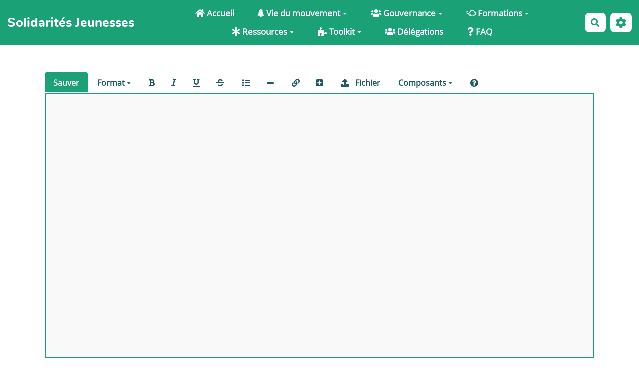

--- FILE ---
content_type: text/html; charset=UTF-8
request_url: https://wiki.solidaritesjeunesses.org/?datingOradea872/edit
body_size: 44260
content:
<!doctype html>
<!--[if lt IE 7]> <html class="no-js lt-ie9 lt-ie8 lt-ie7" lang="fr"> <![endif]-->
<!--[if IE 7]>    <html class="no-js lt-ie9 lt-ie8" lang="fr"> <![endif]-->
<!--[if IE 8]>    <html class="no-js lt-ie9" lang="fr"> <![endif]-->
<!--[if gt IE 8]><!--> <html class="no-js" lang="fr"> <!--<![endif]-->
<head>
  <!-- HTML Metas -->
  <meta charset="UTF-8">
  <meta name="robots" content="noindex, nofollow">

  <meta name="keywords" content="" />
  <meta name="description" content="Wiki de Solidarit&eacute;s Jeunesses" />
  <meta name="viewport" content="width=device-width" />

  <!-- Title of the page -->
  <title>Solidarit&eacute;s Jeunesses : datingOradea872</title>

    <link rel="icon" type="image/png" href="https://www.solidaritesjeunesses.org/favicon.png" />
      
    <link rel="stylesheet" href="https://wiki.solidaritesjeunesses.org/styles/vendor/bootstrap/css/bootstrap.min.css?v=4.4.2" >
        
    <link rel="stylesheet" href="https://wiki.solidaritesjeunesses.org/styles/yeswiki-base.css?v=4.4.2" >
        
    <link rel="stylesheet" href="https://wiki.solidaritesjeunesses.org/themes/margot/styles/margot.css?v=4.4.2" >
        
    <link rel="stylesheet" href="https://wiki.solidaritesjeunesses.org/themes/margot/presets/default.css?v=4.4.2" >
        
    <link rel="stylesheet" href="https://wiki.solidaritesjeunesses.org/styles/vendor/fontawesome/css/all.min.css?v=4.4.2" >
    
    
    <link rel="stylesheet" href="https://wiki.solidaritesjeunesses.org/styles/vendor/vue-select/vue-select.css?v=4.4.2" >
        
    <link rel="stylesheet" href="https://wiki.solidaritesjeunesses.org/tools/aceditor/presentation/styles/aceditor.css?v=4.4.2" >
        
    <link rel="stylesheet" href="https://wiki.solidaritesjeunesses.org/tools/templates/libs/vendor/font-picker/fontawesome-picker.min.css?v=4.4.2" >
        
    <link rel="stylesheet" href="https://wiki.solidaritesjeunesses.org/styles/vendor/spectrum-colorpicker2/spectrum.min.css?v=4.4.2" >
        
    <link rel="stylesheet" href="https://wiki.solidaritesjeunesses.org/styles/vendor/leaflet/leaflet.css?v=4.4.2" >
        
    <link rel="stylesheet" href="https://wiki.solidaritesjeunesses.org/styles/vendor/vue-select/vue-select.css?v=4.4.2" >
        
    <link rel="stylesheet" href="https://wiki.solidaritesjeunesses.org/tools/aceditor/presentation/styles/actions-builder.css?v=4.4.2" >
        
    <link rel="stylesheet" href="https://wiki.solidaritesjeunesses.org/tools/tags/presentation/styles/tags.css?v=4.4.2" >
        
    <link rel="stylesheet" href="https://wiki.solidaritesjeunesses.org/tools/bazar/presentation/styles/bazar.css?v=4.4.2" >
        
    <link rel="stylesheet" href="https://wiki.solidaritesjeunesses.org/tools/attach/presentation/styles/attach.css?v=4.4.2" >
        <link rel="stylesheet" href="https://wiki.solidaritesjeunesses.org/?PageCss/css" />
  
  <!-- RSS links -->
  <link rel="alternate" type="application/rss+xml" title="Flux RSS des derni&egrave;res pages modifi&eacute;es" href="https://wiki.solidaritesjeunesses.org/?DerniersChangementsRSS/xml" />
  <link rel="alternate" type="application/rss+xml" title="Flux RSS de toutes les fiches" href="https://wiki.solidaritesjeunesses.org/?datingOradea872/rss">
  <link rel="alternate" type="application/rss+xml" title="Actualités" href="https://wiki.solidaritesjeunesses.org/?datingOradea872/rss&amp;id=6">
  <link rel="alternate" type="application/rss+xml" title="Agenda" href="https://wiki.solidaritesjeunesses.org/?datingOradea872/rss&amp;id=2">
  <link rel="alternate" type="application/rss+xml" title="Agenda Econscience" href="https://wiki.solidaritesjeunesses.org/?datingOradea872/rss&amp;id=17">
  <link rel="alternate" type="application/rss+xml" title="Annuaire" href="https://wiki.solidaritesjeunesses.org/?datingOradea872/rss&amp;id=1">
  <link rel="alternate" type="application/rss+xml" title="Blog-actu" href="https://wiki.solidaritesjeunesses.org/?datingOradea872/rss&amp;id=3">
  <link rel="alternate" type="application/rss+xml" title="Documentation" href="https://wiki.solidaritesjeunesses.org/?datingOradea872/rss&amp;id=14">
  <link rel="alternate" type="application/rss+xml" title="Guide d&#039;apprentissage" href="https://wiki.solidaritesjeunesses.org/?datingOradea872/rss&amp;id=18">
  <link rel="alternate" type="application/rss+xml" title="Les séquences thématiques" href="https://wiki.solidaritesjeunesses.org/?datingOradea872/rss&amp;id=7">
  <link rel="alternate" type="application/rss+xml" title="Outils Numériques" href="https://wiki.solidaritesjeunesses.org/?datingOradea872/rss&amp;id=9">
  <link rel="alternate" type="application/rss+xml" title="Outils Pédagogiques" href="https://wiki.solidaritesjeunesses.org/?datingOradea872/rss&amp;id=8">
  <link rel="alternate" type="application/rss+xml" title="Photothèque" href="https://wiki.solidaritesjeunesses.org/?datingOradea872/rss&amp;id=10">
  <link rel="alternate" type="application/rss+xml" title="Programmes Formations" href="https://wiki.solidaritesjeunesses.org/?datingOradea872/rss&amp;id=5">
  <link rel="alternate" type="application/rss+xml" title="Recettes" href="https://wiki.solidaritesjeunesses.org/?datingOradea872/rss&amp;id=11">
  <link rel="alternate" type="application/rss+xml" title="Ressources" href="https://wiki.solidaritesjeunesses.org/?datingOradea872/rss&amp;id=4">
  <link rel="alternate" type="application/rss+xml" title="Tutos DIY" href="https://wiki.solidaritesjeunesses.org/?datingOradea872/rss&amp;id=12">

</head>

<body >
  
  <div id="yw-container">
    
    <nav id="yw-topnav" class="navbar navbar-default fixable" role="navigation">
      <div class="container">
          <button class="btn btn-default btn-menu"><span class="fa fa-bars"></span></button>
          <div class="navbar-header">
            <a class="navbar-brand" href="https://wiki.solidaritesjeunesses.org/?PagePrincipale">
              <div class="include">
Solidarités Jeunesses</div>

            </a>
          </div>
          
<div class="include include yw-topnav topnavpage links-container">
<ul class="nav navbar-nav">
<li> <a href="https://wiki.solidaritesjeunesses.org/?PagePrincipale"><i class="icon-home fa fa-home"></i> Accueil</a></li>
<li class="dropdown"> <a href="https://wiki.solidaritesjeunesses.org/?PageMenuHautViemouvement" class=" dropdown-toggle" data-toggle="dropdown"><i class="fas fa-tree"></i> Vie du mouvement<b class="caret"></b></a>
<ul class="dropdown-menu">
<li> <a href="https://wiki.solidaritesjeunesses.org/?PageRepertoire" data-tag="PageRepertoire" data-method="show" data-tracked="true">Annuaire du mouvement</a></li>
<li> <a href="https://wiki.solidaritesjeunesses.org/?PageAgenda" data-tag="PageAgenda" data-method="show" data-tracked="true">Agenda</a></li>
<li> <a href="https://wiki.solidaritesjeunesses.org/?PageAdhesion" data-tag="PageAdhesion" data-method="show" data-tracked="true">Adh&eacute;rer &agrave; SJ</a></li>
<li> <a href="https://wiki.solidaritesjeunesses.org/?PageLesRencontresSJ" data-tag="PageLesRencontresSJ" data-method="show" data-tracked="true">Les Rencontres de SJ</a></li>
<li> <a href="https://wiki.solidaritesjeunesses.org/?PageBenevolat" data-tag="PageBenevolat" data-method="show" data-tracked="true">B&eacute;n&eacute;volat</a></li>
<li>
<li> <a href="https://wiki.solidaritesjeunesses.org/?PageReseaux" data-tag="PageReseaux" data-method="show" data-tracked="true">R&eacute;seaux</a></li>
<li> <a href="https://wiki.solidaritesjeunesses.org/?PageSecretariatnational" data-tag="PageSecretariatnational" data-method="show" data-tracked="true">Le secr&eacute;tariat national</a></li>
</ul>
</li>
<li class="dropdown"> <a href="https://wiki.solidaritesjeunesses.org/?PageMenuHautGouvernance" class=" dropdown-toggle" data-toggle="dropdown"><i class="icon-users fa fa-users"></i> Gouvernance<b class="caret"></b></a>
<ul class="dropdown-menu">
<li> <a href="https://wiki.solidaritesjeunesses.org/?PageMenuHautGouvernance" data-tag="PageMenuHautGouvernance" data-method="show" data-tracked="true">La galaxie de la gouvernance</a></li>
<li> <a href="https://wiki.solidaritesjeunesses.org/?PageAG" data-tag="PageAG" data-method="show" data-tracked="true">Assembl&eacute;es G&eacute;n&eacute;rales</a></li>
<li> <a href="https://wiki.solidaritesjeunesses.org/?CM" data-tag="CM" data-method="show" data-tracked="true">Conseil du Mouvement</a></li>
<li> <a href="https://wiki.solidaritesjeunesses.org/?C2SN" data-tag="C2SN" data-method="show" data-tracked="true">Le C2SN</a></li>
<li> <a href="https://wiki.solidaritesjeunesses.org/?GANG" data-tag="GANG" data-method="show" data-tracked="true">Le GANG</a></li>
<li> <a href="https://wiki.solidaritesjeunesses.org/?ComFormAccueil" data-tag="ComFormAccueil" data-method="show" data-tracked="true">Commission Formation</a></li>
<li> <a href="https://wiki.solidaritesjeunesses.org/?ComIntAccueil" data-tag="ComIntAccueil" data-method="show" data-tracked="true">Commission International</a></li>
<li> <a href="https://wiki.solidaritesjeunesses.org/?ComFinances" data-tag="ComFinances" data-method="show" data-tracked="true">Commission Finances</a></li>
<li> <a href="https://wiki.solidaritesjeunesses.org/?AccueilMenuGT" data-tag="AccueilMenuGT" data-method="show" data-tracked="true">Les groupes de travail</a></li>
</ul>
</li>
<li class="dropdown"> <a href="https://wiki.solidaritesjeunesses.org/?PageNosFormations" class=" dropdown-toggle" data-toggle="dropdown"><i class="fab fa-cloudversify"></i> Formations<b class="caret"></b></a>
<ul class="dropdown-menu">
<li> <a href="https://wiki.solidaritesjeunesses.org/?PageFormationsAvenir" data-tag="PageFormationsAvenir" data-method="show" data-tracked="true">Les formations &agrave; venir</a></li>
<li> <a href="https://wiki.solidaritesjeunesses.org/?PageFormationsInternationales" data-tag="PageFormationsInternationales" data-method="show" data-tracked="true">Les formations internationales</a></li>
<li> <a href="https://wiki.solidaritesjeunesses.org/?PageNosFormations" data-tag="PageNosFormations" data-method="show" data-tracked="true">Se former autrement avec SJ</a></li>
<li> <a href="https://wiki.solidaritesjeunesses.org/?PageAccueilformations" data-tag="PageAccueilformations" data-method="show" data-tracked="true">L'accueil des formations</a></li>
<li> <a href="https://wiki.solidaritesjeunesses.org/?PaLs" data-tag="PaLs" data-method="show" data-tracked="true">La Participation Libre et Solidaire</a></li>
<li> <a href="https://wiki.solidaritesjeunesses.org/?PageRhizomesFormation" data-tag="PageRhizomesFormation" data-method="show" data-tracked="true">Rhizomes Formation</a></li>
</ul>
</li>
<li class="dropdown"> <a href="https://wiki.solidaritesjeunesses.org/?PageMenuHautRessources" class=" dropdown-toggle" data-toggle="dropdown"><i class="fas fa-asterisk"></i> Ressources<b class="caret"></b></a>
<ul class="dropdown-menu">
<li> <a href="https://wiki.solidaritesjeunesses.org/?PageCommunication" data-tag="PageCommunication" data-method="show" data-tracked="true">Communication</a></li>
<li> <a href="https://wiki.solidaritesjeunesses.org/?PageBibliotheque" data-tag="PageBibliotheque" data-method="show" data-tracked="true">Biblioth&egrave;que</a></li>
<li> <a href="https://wiki.solidaritesjeunesses.org/?PageDocumentation" data-tag="PageDocumentation" data-method="show" data-tracked="true">Documentation</a></li>
<li> <a href="https://wiki.solidaritesjeunesses.org/?PagePromovlt" data-tag="PagePromovlt" data-method="show" data-tracked="true">Promotion du Volontariat</a></li>
</ul>
</li>
<li class="dropdown"> <a href="https://wiki.solidaritesjeunesses.org/?PageMenuHautToolkit" class=" dropdown-toggle" data-toggle="dropdown"><i class="icon-puzzle-piece fa fa-puzzle-piece"></i> Toolkit<b class="caret"></b></a>
<ul class="dropdown-menu">
<li> <a href="https://wiki.solidaritesjeunesses.org/?PageFormations" data-tag="PageFormations" data-method="show" data-tracked="true">Programmes Formations</a></li>
<li> <a href="https://wiki.solidaritesjeunesses.org/?PageAnimation" data-tag="PageAnimation" data-method="show" data-tracked="true">Ateliers</a></li>
<li> <a href="https://wiki.solidaritesjeunesses.org/?PageNumerique" data-tag="PageNumerique" data-method="show" data-tracked="true">Outils Num&eacute;riques</a></li>
<li> <a href="https://wiki.solidaritesjeunesses.org/?PageRecettes" data-tag="PageRecettes" data-method="show" data-tracked="true">Recettes</a></li>
<li> <a href="https://wiki.solidaritesjeunesses.org/?PageTutos" data-tag="PageTutos" data-method="show" data-tracked="true">Tutos DIY</a></li>
<li> <a href="https://wiki.solidaritesjeunesses.org/?PageGuidesapprentissage" data-tag="PageGuidesapprentissage" data-method="show" data-tracked="true">Guides d'apprentissage</a></li>
<li> <a href="https://wiki.solidaritesjeunesses.org/?AccueilLabo" data-tag="AccueilLabo" data-method="show" data-tracked="true">Espace Labos PFF</a></li>
<li> <a href="https://wiki.solidaritesjeunesses.org/?AjoutOutil" data-tag="AjoutOutil" data-method="show" data-tracked="true">+ Ajouter une ressource !</a></li>
</ul>
</li>
<li> <a href="https://wiki.solidaritesjeunesses.org/?PageMenuHautD%C3%A9l%C3%A9gations"><i class="icon-users fa fa-users"></i> D&eacute;l&eacute;gations</a></li>
<li> <a href="https://wiki.solidaritesjeunesses.org/?PageMenuHautFAQ"><i class="fas fa-question"></i> FAQ</a></li>
</ul></div>



          <div class="include include yw-topnav-fast-access pull-right">
<a href="#search" class="btn btn-default navbar-btn">
  <span class="fa fa-search">
    <span class="sr-only">
      Rechercher    </span>
  </span>
</a>
<div id="search" class="hide">
  <button type="button" class="btn btn-default close-search">&times;</button>
  <form
    class="yeswiki-search-form navbar-search navbar-form form-search"
    method="get"
    action="https://wiki.solidaritesjeunesses.org/?RechercheTexte/show"
    role="search"
  >
    <div class="form-group form-group-lg">
      <div class="input-group input-append">
        <input
          type="text"
          class="search-query form-control"
          placeholder="Rechercher..."
          value=""
          title="Rechercher dans YesWiki [alt-shift-C]"
          accesskey="C"
          tabindex="1"
          name="phrase"
        />
        <span class="input-group-btn">
          <button
            type="submit"
            class="btn btn-default btn-lg btn-search search-btn"
            title="Rechercher les pages comportant ce texte."
          >
            <i class="fa fa-search"></i>
          </button>
        </span>
      </div>
    </div>
    <input type="hidden" value="RechercheTexte" name="wiki" />
  </form>
  <!-- /.yeswiki-search-form -->
</div>

<div class="btn-group"> <!-- start of buttondropdown -->
  <button type="button" class="btn  btn-default dropdown-toggle" data-toggle="dropdown" title="">
    <i class="icon-cog fa fa-cog"></i>
  </button>

<ul class="dropdown-menu dropdown-menu-right" role="menu">
<li> 						    <a href="#LoginModal" role="button" class="" data-toggle="modal">
        <i class="fa fa-user"></i> Se connecter
    </a>
    <div class="modal fade" id="LoginModal" tabindex="-1" role="dialog" aria-labelledby="LoginModalLabel" aria-hidden="true">
        <div class="modal-dialog modal-sm">
            <div class="modal-content">
                <div class="modal-header">
                    <button type="button" class="close" data-dismiss="modal" aria-hidden="true">&times;</button>
                    <h3 id="LoginModalLabel">Se connecter</h3>
                </div>
                <div class="modal-body">
                    					<form class="login-form-modal" action="https://wiki.solidaritesjeunesses.org/?datingOradea872/edit" method="post">
																												<div class="form-group">
									<label for="inputWikiName" class="control-label">Email ou NomWiki</label>
									<input id="inputWikiName" class="form-control" type="text" name="name" value="" required/>
								</div>
																						<div class="form-group">
									<label for="inputPassword" class="control-label">Mot de passe</label>
									<input id="inputPassword" class="form-control" name="password" type="password" required/>
								</div>
																															<small><a href="https://wiki.solidaritesjeunesses.org/?MotDePassePerdu">Mot de passe perdu ?</a></small>
																						<div class="checkbox">
								<label>
									<input type="checkbox" id="remember-default" name="remember" value="1"> 
									<span>Se souvenir de moi</span>
								</label>
							</div>
							<button type="submit" class="btn btn-block  btn-primary">Se connecter</button>
															<input type="hidden" name="action" value="login" />
								<input type="hidden" name="incomingurl" value="https://wiki.solidaritesjeunesses.org/?datingOradea872/edit" />
								<input type="hidden" name="userpage" value="https://wiki.solidaritesjeunesses.org/?datingOradea872/edit" />
																															<hr>									<a class="btn btn-block btn-default " href="https://wiki.solidaritesjeunesses.org/?ParametresUtilisateur">S&#039;inscrire</a>
																										</form>
				
                </div>
            </div>
        </div><!-- /.modal-dialog -->
    </div> <!-- /#LoginModal-->
			</li>
<li class="divider"></li>
<li> <a href="https://wiki.solidaritesjeunesses.org/?AidE"><i class="fa fa-question"></i> Aide</a></li>
<li class="divider"></li>
<li> <a href="https://wiki.solidaritesjeunesses.org/?GererSite"><i class="fa fa-wrench"></i> Gestion du site</a></li>
<li> <a href="https://wiki.solidaritesjeunesses.org/?TableauDeBord"><i class="fa fa-tachometer-alt"></i> Tableau de bord</a></li>
<li> <a href="https://wiki.solidaritesjeunesses.org/?BazaR"><i class="fa fa-briefcase"></i> Base de donn&eacute;es</a></li>
<li> <a href="https://wiki.solidaritesjeunesses.org/?IncubaTeur"><i class="fas fa-kiwi-bird"></i> Incubateur de pages</a></li>
<li> <a href="https://wiki.solidaritesjeunesses.org/?PageImplication"><i class="glyphicon glyphicon-pushpin"></i> Sur l'implication dans ce wiki</a></li>
</ul>


</div> <!-- end of buttondropdown --></div>

        </div>
    </nav>

    <header id="yw-header">
      <div class="navbar-header">
        <a class="navbar-brand" href="https://wiki.solidaritesjeunesses.org/?PagePrincipale">
          <div class="include">
Solidarités Jeunesses</div>

        </a>
      </div>
      <div class="include include yw-headerpage">
 </div>

    </header>
    
    <div id="yw-main" role="main" >
      <div class="yw-main-content alone">
        <div class="page">


<form id="ACEditor" name="ACEditor" enctype="multipart/form-data"
      action="https://wiki.solidaritesjeunesses.org/?datingOradea872/edit" method="POST">

  
  <input type="hidden" name="previous" value="" />

      <div class="aceditor-container" data-name="body">
  <div class="scroll-container-toolbar">
    <div class="btn-toolbar aceditor-toolbar">
          <div class="btn-group">
    <button type="submit" name="submit" value="Sauver" class="aceditor-btn-save btn btn-primary">
      Sauver
    </button>
  </div>

<div class="btn-group format-menu">
  <a class="btn btn-default dropdown-toggle" data-toggle="dropdown" href="#">
    Format
    <span class="caret"></span>
  </a>
  <ul class="dropdown-menu">
    <li>
  
    
  <a title="Titre 1" class=" aceditor-btn aceditor-btn-title1"
     data-lft="======" data-rgt="======">
          <h1>Titre 1</h1>
      </a>
</li>
    <li>
  
    
  <a title="Titre 2" class=" aceditor-btn aceditor-btn-title2"
     data-lft="=====" data-rgt="=====">
          <h2>Titre 2</h2>
      </a>
</li>
    <li>
  
    
  <a title="Titre 3" class=" aceditor-btn aceditor-btn-title3"
     data-lft="====" data-rgt="====">
          <h3>Titre 3</h3>
      </a>
</li>
    <li>
  
    
  <a title="Titre 4" class=" aceditor-btn aceditor-btn-title4"
     data-lft="===" data-rgt="===">
          <h4>Titre 4</h4>
      </a>
</li>
    <li class="divider"></li>
    <li>
  
    
  <a title="Centré" class=" aceditor-btn aceditor-btn-center"
     data-lft="&quot;&quot;&lt;center&gt;&quot;&quot;" data-rgt="&quot;&quot;&lt;/center&gt;&quot;&quot;">
          <center>Centré</center>
      </a>
</li>
    <li>
  
    
  <a title="Texte agrandi" class=" aceditor-btn aceditor-btn-lead"
     data-lft="&quot;&quot;&lt;div class=&quot;lead&quot;&gt;&quot;&quot;" data-rgt="&quot;&quot;&lt;/div&gt;&quot;&quot;">
          <div class="lead">Texte agrandi</div>
      </a>
</li>
    <li>
  
    
  <a title="Texte mis en valeur" class=" aceditor-btn aceditor-btn-highlight"
     data-lft="{{section bgcolor=&quot;var(--primary-color)&quot; class=&quot;shape-rounded&quot; pattern=&quot;border-solid&quot; }}" data-rgt="{{end elem=&quot;section&quot;}}">
          <div class="well">Texte mis en valeur</div>
      </a>
</li>
    <li>
  
    
  <a title="Code source en mode bloc" class=" aceditor-btn aceditor-btn-code"
     data-lft="%%" data-rgt="%%">
          <pre>Code source en mode bloc</pre>
      </a>
</li>
    <li>
  
    
  <a title="Code source en mode ligne" class=" aceditor-btn aceditor-btn-inline_code"
     data-lft="`" data-rgt="`">
          <code>Code source en mode ligne</code>
      </a>
</li>
    <li>
  
    
  <a title="Rend visible la partie sélectionnée uniquement en mode édition" class=" aceditor-btn aceditor-btn-comment"
     data-lft="{#" data-rgt="#}">
          Rend visible la partie sélectionnée uniquement en mode édition
      </a>
</li>
  </ul>
</div>
<div class="btn-group format-buttons">
  
  
    
  <a title="Gras  ( Ctrl-b )" class="btn btn-default btn-icon aceditor-btn aceditor-btn-bold"
     data-lft="**" data-rgt="**">
          <i class="fa fa-bold"></i>
      </a>

  
  
    
  <a title="Italique ( Ctrl-i )" class="btn btn-default btn-icon aceditor-btn aceditor-btn-italic"
     data-lft="//" data-rgt="//">
          <i class="fa fa-italic"></i>
      </a>

  
  
    
  <a title="Souligné ( Ctrl-u )" class="btn btn-default btn-icon aceditor-btn aceditor-btn-underline"
     data-lft="__" data-rgt="__">
          <i class="fa fa-underline"></i>
      </a>

  
  
    
  <a title="Barré ( Ctrl-y )" class="btn btn-default btn-icon aceditor-btn aceditor-btn-strike"
     data-lft="@@" data-rgt="@@">
          <i class="fa fa-strikethrough"></i>
      </a>

</div>
<div class="btn-group more-styles">
  
  
    
  <a title="Liste à puce" class="btn btn-default btn-icon aceditor-btn aceditor-btn-list"
     data-lft=" - " data-rgt="">
          <i class="fa fa-list"></i>
      </a>

  
  
    
  <a title="Insère une ligne horizontale" class="btn btn-default btn-icon aceditor-btn aceditor-btn-line"
     data-lft="
------
" data-rgt="">
          <i class="fa fa-minus icon-minus"></i>
      </a>

</div>
<div class="btn-group pages">
  
  
    
  <a title="Ajouter un lien au texte selectionné" class="btn btn-default btn-icon aceditor-btn aceditor-btn-link"
     data-lft="" data-rgt="">
          <i class="fa fa-link"></i>
      </a>

  
  
    
  <a title="Créer une page" class="btn btn-default btn-icon aceditor-btn aceditor-btn-newpage"
     data-lft="" data-rgt="">
          <i class="fa fa-plus-square"></i>
      </a>

</div>

<div class="btn-group attach-file-uploader"
     >
  <noscript>
    <span class="alert alert-danger alert-error">Activer JavaScript pour joindre des fichiers.</span>
  </noscript>
  <div class="qq-uploader">
    <div class="qq-upload-button btn btn-default" title="Joindre / Insérer un fichier">
      <i class="fa fa-upload icon-upload"></i>
      <span>Fichier</span>
    </div>
    <ul class="qq-upload-list"></ul>
  </div>

    <div class="sample-upload-list hide">
    <li>
      <span class="qq-upload-file"></span>
      <span class="qq-upload-spinner"></span>
      <span class="qq-upload-size"></span>
      <a class="qq-upload-cancel" href="#">Annuler</a>
      <span class="qq-upload-failed-text">Échoué</span>
    </li>
  </div>
</div>

<script>
  var imagesExtensions = ["avif","gif","jpeg","png","jpg","svg","webp"];
</script>




<div class="btn-group actions-builder-button">
  <a class="btn btn-default dropdown-toggle" data-toggle="dropdown" href="#">
    Composants
    <span class="caret"></span>
  </a>
  <ul class="dropdown-menu component-action-list">
    <li class="open-actions-builder-btn open-existing-action">
      <a>Éditer le composant sélectionné</a>
    </li>

                  <li>
          <a class="open-actions-builder-btn" data-group-name="buttons">Boutons</a>
        </li>
                        <li>
          <a class="open-actions-builder-btn" data-group-name="templates">Mise en forme</a>
        </li>
                        <li>
          <a class="open-actions-builder-btn" data-group-name="syndication">Syndication / Flux RSS</a>
        </li>
                                                      <li>
          <a class="open-actions-builder-btn" data-group-name="reactions">Réactions / Votes</a>
        </li>
                                  <li>
          <a class="open-actions-builder-btn" data-group-name="video">Vidéo intégrée</a>
        </li>
                        <li>
          <a class="open-actions-builder-btn" data-group-name="contact">Actions d&#039;envoi d&#039;e-mail/listes</a>
        </li>
                        <li>
          <a class="open-actions-builder-btn" data-group-name="tags">Gestion des tags</a>
        </li>
                        <li>
          <a class="open-actions-builder-btn" data-group-name="bazarliste">Afficher les données d&#039;un formulaire</a>
        </li>
                        <li>
          <a class="open-actions-builder-btn" data-group-name="bazar">Afficher un formulaire de création de fiche</a>
        </li>
                        <li>
          <a class="open-actions-builder-btn" data-group-name="advanced-actions">Actions avancées</a>
        </li>
            </ul>
</div>

<div class="btn-group">
  <a class="btn btn-default btn-icon aceditor-btn aceditor-btn-help" data-remote="true"
     href="https://wiki.solidaritesjeunesses.org/?ReglesDeFormatage" title="Aide mémoire">
    <i class="fa fa-question-circle"></i>
  </a>
</div>


    </div>
  </div>

  <div class="ace-container ace-editor-container">
    <pre class="ace-body"></pre>
  </div>

  <div class="flying-edit-button">
    <a class="open-actions-builder-btn btn btn-primary btn-icon">
      <i class="fa fa-pencil-alt"></i>
    </a>
  </div>

  <textarea id="body" name="body" rows="3"
            class="aceditor-textarea"></textarea>

</div>

<script>
  // Send data to javascript
  var actionsBuilderData = {"lists":{"ListeType":"Type","ListeTyperessource":"TypeRessource","ListeEtat":"Etat","ListeThematique":"Thematique","ListeNombrepersonnes":"NombrePersonnes","ListeTypeevenements":"TypeEvenements","ListeOuinon":"OuiNon","ListeDuree2":"DureeAnimation","ListeLangue":"Langue","ListeDureeformation":"DureeFormation","ListeTypesequence":null,"ListeTypeenvironnement":"TypeEnvironnement","ListeTypeanimation":"TypeOutil","ListeUsage":"Usage","ListeLibre":"Libre","ListePriseEnMain":"Prise en  main","ListeCategorie":"Cat\u00e9gorieRecette","ListeCriteres":"Crit\u00e8resRecette","ListeRapidite":"Rapidit\u00e9","ListeRegion":"R\u00e9gionRecette","ListeSolo":null,"ListeCategoriediy":"Cat\u00e9gorieDIY","ListeThematiquedocumentation":"Th\u00e9matiqueDocumentation","ListeTyperessourcedocumentation":"TypeRessourceDocumentation","ListeDocumentationutilepour":"DocumentationUtilePour","ListeTypeactivite":"TypeActivit\u00e9","ListeComplexite":"CompLexit\u00e9","ListeDevelopperDesComportementsNecessaires":"D\u00e9velopper des comportements n\u00e9cessaires \u00e0 la r\u00e9ussite du parcours ","ListeListeCompetencesCles":null,"ListeLieudedisponibilite":"Lieu de disponibilit\u00e9","ListeAutomationqa":null},"forms":{"1":"Annuaire","2":"Agenda","3":"Blog-actu","4":"Ressources","5":"Programmes Formations","6":"Actualit\u00e9s","7":"Les s\u00e9quences th\u00e9matiques","8":"Outils P\u00e9dagogiques","9":"Outils Num\u00e9riques","10":"Phototh\u00e8que","11":"Recettes","12":"Tutos DIY","14":"Documentation","17":"Agenda Econscience","18":"Guide d'apprentissage"},"action_groups":{"buttons":{"label":"Boutons","position":2,"previewHeight":"100px","actions":{"button":{"label":"Bouton","description":"Cr\u00e9er un bouton cliquable","properties":{"text":{"label":"Texte du bouton","value":"Mon bouton","default":"","type":"text"},"link":{"label":"Lien web ou nom d'une page de ce wiki","value":"https:\/\/yeswiki.net","hint":"Si lien web, n'oubliez pas le \"https:\/\/\"","type":"page-list","required":true},"title":{"label":"Texte affich\u00e9 au survol","advanced":true,"type":"text"},"icon":{"label":"Icone","type":"icon"},"class":{"label":"Classe","type":"class","subproperties":{"color":{"label":"Couleur","type":"list","value":"btn-primary","options":{"btn-default":"D\u00e9faut","btn-primary":"Primaire","btn-secondary-1":"Secondaire-1","btn-secondary-2":"Secondaire-2","btn-success":"Succ\u00e8s","btn-info":"Info","btn-warning":"Attention","btn-danger":"Danger","btn-link":"Lien"}},"size":{"label":"Taille","advanced":true,"type":"list","options":{"":"Normal","btn-xs":"Petit","btn-sm":"Moyen","btn-lg":"Grand"}},"modal":{"label":"Ouvrir le contenu du lien dans une popup","hint":"Fonctionne vers une page de ce wiki","type":"list","advanced":true,"options":{"modalbox":"Lors du clic","modalbox-hover":"Au survol"}},"pull":{"label":"Position","advanced":true,"type":"list","options":{"pull-right":"Droite","btn-block":"Toute la largeur"}},"new-window":{"label":"Ouvrir dans une nouvelle fen\u00e8tre","advanced":true,"type":"list","options":{"new-window":"oui"}}}},"hideifnoaccess":{"advanced":true,"label":"Masquer si l'utilisateur n'a pas acc\u00e8s \u00e0 la page li\u00e9e","type":"checkbox","default":"false"},"nobtn":{"advanced":true,"label":"Afficher sous forme de lien","type":"checkbox","default":"0","checkedvalue":1,"uncheckedvalue":0}}}}},"templates":{"label":"Mise en forme","previewHeight":"300px","position":3,"actions":{"label":{"label":"Etiquette","isWrapper":true,"wrappedContentExample":"Texte de votre \u00e9tiquette \u00e0 changer par la suite","properties":{"class":{"label":"Classe","type":"class","subproperties":{"label":{"label":"Couleur","type":"list","options":{"label-primary":"Primaire","label-secondary-1":"Secondaire-1","label-secondary-2":"Secondaire-2","label-success":"Succ\u00e8s","label-info":"Info","label-warning":"Attention","label-danger":"Danger"}}}}}},"tabs":{"label":"Onglets avec des parties de la page","isWrapper":true,"wrappedContentExample":"{{tab}}\nContenu de l'onglet 1\n{{end elem=\"tab\"}}\n{{tab}}\nContenu de l'onglet 2\n{{end elem=\"tab\"}}\n{{tab}}\nContenu de l'onglet 3\n{{end elem=\"tab\"}}\n","properties":{"titles":{"label":"Titres des onglets","value":"Onglet 1, Onglet 2, Onglet 3","hint":"S\u00e9parer chaque titre par une virgule","type":"text"},"selectedtab":{"label":"Onglet s\u00e9lectionn\u00e9","type":"number","default":1,"min":1,"advanced":true},"btnsize":{"label":"Taille de bouton","type":"list","default":"btn-xs","advanced":true,"options":{"std":"Normale","btn-xs":"Petite"}},"btncolor":{"label":"Couleur des boutons","type":"list","default":"btn-primary","advanced":true,"options":{"btn-primary":"Primaire","btn-secondary-1":"Secondaire 1","btn-secondary-2":"Secondaire 2"}},"bottom_nav":{"label":"Navigation en bas des onglets","type":"list","default":"yes","advanced":true,"options":{"yes":"Oui","no":"Non"}},"counter_on_bottom_nav":{"label":"Num\u00e9roter les Boutons de navigation","type":"list","default":"no","advanced":true,"options":{"yes":"Oui","no":"Non"}}},"description":"G\u00e9n\u00e9rer des onglets avec des parties de la page","hint":"Chaque contenu d'onglet se trouve dans une action <code>{{tab}}Contenu de l'onglet.{{end elem=\"tab\"}}<\/code>"},"nav":{"label":"Onglets avec des pages diff\u00e9rentes","description":"G\u00e9n\u00e9rer un menu","hint":"LeNomDeVotrePage doit \u00eatre le nom de la page dans laquelle vous mettrez cette action. Pensez \u00e0 coller le code obtenu dans chacune des pages des onglets.","properties":{"links":{"label":"Liens vers vos pages wiki","type":"text","value":"LeNomDeVotrePage, LaSecondePage, LaTroisiemePage","hint":"Nom des pages wiki s\u00e9par\u00e9es par des virgules"},"titles":{"label":"Intitul\u00e9s de vos pages","value":"Premi\u00e8re page, Seconde page, Troisi\u00e8me page","hint":"Textes de chaque onglet s\u00e9par\u00e9s par des virgules","type":"text"},"class":{"type":"class","subproperties":{"type":{"label":"Affichage","type":"list","default":"nav nav-tabs","options":{"nav nav-tabs":"Horizontal soulign\u00e9","nav nav-pills":"Horizontal sobre","nav nav-tabs nav-justified":"Horizontal justifi\u00e9","nav nav-stacked":"Vertical"}}}},"hideifnoaccess":{"advanced":true,"label":"Masquer si l'utilisateur n'a pas acc\u00e8s \u00e0 la page li\u00e9e","type":"checkbox","default":false}}},"panel":{"label":"Encadr\u00e9","isWrapper":true,"wrappedContentExample":"Texte de votre encadr\u00e9 \u00e0 modifier par la suite","properties":{"title":{"label":"Titre","type":"text","value":"Titre de mon encadr\u00e9","required":true},"type":{"label":"Type","type":"list","options":{"default":"Simple encadr\u00e9","collapsible":"Accord\u00e9on ouvert","collapsed":"Accord\u00e9on ferm\u00e9"}},"class":{"label":"Classe","type":"class","subproperties":{"label":{"label":"Couleur","type":"list","options":{"panel-default":"D\u00e9faut","panel-primary":"Primaire","panel-secondary-1":"Secondaire-1","panel-secondary-2":"Secondaire-2","panel-success":"Succ\u00e8s","panel-info":"Info","panel-warning":"Attention","panel-danger":"Danger"}}}}}},"section":{"label":"Section","isWrapper":true,"wrappedContentExample":"=====Titre===== Texte de votre section \u00e0 remplacer par la suite","properties":{"bgcolor":{"label":"Couleur","type":"color","icon":"fill-drip"},"height":{"label":"Hauteur impos\u00e9e de la section","type":"text","icon":"arrows-alt-v"},"pattern":{"label":"Texture","type":"list","options":{"":"Uni","border-solid":"Bordure","border-dashed":"Bordure tirets","border-dotted":"Bordure pointill\u00e9s","cross":"Croix align\u00e9s","cross2":"Croix d\u00e9cal\u00e9es","point":"Points align\u00e9s","point2":"Points d\u00e9cal\u00e9es","zigzag":"Zigzag","diagonal":"Diagonales"}},"patternreverse":{"label":"Inverser les couleurs de la texture","type":"checkbox","showif":"pattern"},"file":{"label":"Image de fond","advanced":true,"type":"text","icon":"image","hint":"Entrez le nom.jpg d'une image d\u00e9j\u00e0 upload\u00e9 dans cette page, ou le nom d'une nouvelle image.jpg pour faire apparaitre son bouton d'upload"},"class":{"label":"Classe","type":"class","subproperties":{"cover":{"advanced":true,"label":"Couvre section avec l'image","type":"checkbox","showif":"file","value":"cover","default":"","checkedvalue":"cover","uncheckedvalue":""},"fixed":{"advanced":true,"label":"L'image est bloqu\u00e9e lors du scroll (parallax)","type":"checkbox","showif":"file","value":"","default":"","checkedvalue":"fixed","uncheckedvalue":""},"center":{"advanced":true,"label":"L'image reste centr\u00e9e","type":"checkbox","showif":"file","value":"","default":"","checkedvalue":"center","uncheckedvalue":""},"parallax":{"advanced":true,"label":"L'image est l\u00e9g\u00e8rement grossie","type":"checkbox","showif":"file","value":"","default":"","checkedvalue":"parallax","uncheckedvalue":""},"textcolor":{"label":"Tonalit\u00e9 du texte","type":"list","options":{"white":"Claire","black":"Fonc\u00e9e"}},"fullwidth":{"label":"Prendre toute la largeur disponible","type":"checkbox","icon":"arrows-alt-h","value":"","default":"","checkedvalue":"full-width","uncheckedvalue":""},"shape":{"label":"Forme","type":"list","icon":"shapes","default":"","options":{"":"Rectangle","shape-rounded":"Arrondi","shape-circle":"Cercle","shape-blob1":"Blob 1","shape-blob2":"Blob 2","shape-blob3":"Blob 3","shape-blob4":"Blob 4","shape-blob5":"Blob 5"}},"textalign":{"label":"Centrage du texte","type":"list","icon":"align-center","default":"text-left","options":{"text-left":"Cal\u00e9 \u00e0 gauche","text-right":"Cal\u00e9 \u00e0 droite","text-center":"Centr\u00e9","text-justify":"Justifi\u00e9"}},"height":{"advanced":true,"label":"Hauteur impos\u00e9e de la section","type":"list","options":{"one-quarter-height":"un quart de la hauteur","one-third-height":"un tiers","half-height":"une moiti\u00e9","two-third-height":"deux tiers","three-quarter-height":"trois quarts","full-height":"100% hauteur"}},"animation":{"label":"Animation","type":"list","advanced":true,"hint":"Beaucoup plus d'effets disponibles sur https:\/\/animate.style\/","doclink":"https:\/\/yeswiki.net\/?AniMation","options":{"wow bounce":"Bonds","wow flash":"Flash","wow pulse":"Pulse","wow rubberBand":"Elastique","wow shakeX":"Gauche \u00e0 droite","wow shakeY":"Bas en haut","wow headShake":"Secou\u00e9","wow swing":"Swing","wow tada":"Tada","wow wobble":"Essuie glace","wow jello":"Danse","wow heartBeat":"Battemments"}}}},"visibility":{"advanced":true,"type":"list","label":"Visible par","options":{"":"Tout le monde","+":"Utilisateur connect\u00e9","%":"Propri\u00e9taire de la page","@admins":"Admins seulement"}},"nocontainer":{"advanced":true,"type":"list","label":"Ne pas mettre de conteneur","default":0,"options":{"1":"Oui","0":"Non"}}}},"accordion":{"label":"Afficher des encadr\u00e9s en accord\u00e9on","isWrapper":true,"wrappedContentExample":"{{panel title=\"Titre 1\"}}\nTexte du panneau 1 \u00e0 changer par la suite\n{{end elem=\"panel\"}}\n{{panel title=\"Titre 2\"}}\nTexte du panneau 2 \u00e0 changer par la suite\n{{end elem=\"panel\"}}\n","properties":{"class":{"label":"Classe","type":"text"}}},"grid":{"label":"Afficher plusieurs colonnes","isWrapper":true,"wrappedContentExample":"{{col size=\"3\"}}\nTexte de la colonne 1 \u00e0 changer par la suite\n{{end elem=\"col\"}}\n{{col size=\"3\"}}\nTexte de la colonne 2 \u00e0 changer par la suite\n{{end elem=\"col\"}}\n{{col size=\"3\"}}\nTexte de la colonne 3 \u00e0 changer par la suite\n{{end elem=\"col\"}}\n{{col size=\"3\"}}\nTexte de la colonne 4 \u00e0 changer par la suite\n{{end elem=\"col\"}}\n","properties":{"class":{"label":"Classe","type":"text"}}}}},"syndication":{"label":"Syndication \/ Flux RSS","position":4,"previewHeight":"300px","actions":{"syndication":{"label":"Syndication","description":"Syndiquer le flux RSS d'un site tiers","properties":{"url":{"label":"Adresse du flux RSS","hint":"Vous pouvez ajouter plusieurs flux s\u00e9par\u00e9s d'une virgule","value":"yeswiki.net, lemonde.fr","type":"url","required":true},"source":{"label":"Titre des flux","hint":"Titre du flux1, titre du flux2... indique en cas de sources multiples le titre du flux","type":"text","value":"Yeswiki, le Monde"},"nb":{"label":"Nbre d'info \u00e0 afficher","type":"number"},"template":{"type":"list","label":"Template de visualisation","options":{"accordeon.tpl.html":"Flux sous forme d'accord\u00e9ons","liste.tpl.html":"Flux sous forme de liste","liste_description.tpl.html":"Flux sous forme de liste avec description"}},"nouvellefenetre":{"advanced":true,"label":"Les liens s'ouvrent dans un nouvel onglet","type":"checkbox","default":"0","checkedvalue":"1","uncheckedvalue":"0"},"formatdate":{"advanced":true,"label":"Affiche les dates de publication","type":"list","options":{"jm":"Jour mois","jma":"Jour Mois ann\u00e9e","jmh":"Jour mois heure","jmah":"Jour mois ann\u00e9e heure"}}}}}},"attach":{"label":"Attach","previewHeight":"400px","onlyEdit":true,"actions":{"commons":{"title":"Pour les images","width":"40%","showif":{"file":"\\.(png|jpg|jpeg|gif|pdf|svg)$"},"properties":{"link":{"label":"Lien web associ\u00e9 au clic","default":"https:\/\/","type":"url","showif":{"file":"\\.(png|jpg|jpeg|gif|svg)$"}},"caption":{"label":"Texte affich\u00e9 au survol","type":"text","showif":{"file":"\\.(png|jpg|jpeg|gif|svg)$"}},"legend":{"label":"L\u00e9gende","type":"text","showif":{"file":"\\.(png|jpg|jpeg|gif|svg)$"}},"nofullimagelink":{"label":"Permettre de cliquer sur l'image pour l'afficher en grand","type":"checkbox","default":"0","checkedvalue":"0","uncheckedvalue":"1","showif":{"file":"\\.(png|jpg|jpeg|gif|svg)$"}},"size":{"label":"Taille de l'image","type":"list","showif":{"file":"\\.(png|jpg|jpeg|gif|svg)$"},"options":{"small":"Petite","medium":"Moyenne","big":"Grosse","original":"Taille d'origine"}},"width":{"label":"Largeur","type":"number","advanced":true,"showif":{"file":"\\.(png|jpg|jpeg|gif|svg)$"}},"height":{"label":"Hauteur","type":"number","advanced":true,"showif":{"file":"\\.(png|jpg|jpeg|gif|svg)$"}},"class":{"label":"Classe","type":"class","subproperties":{"position":{"label":"Position","type":"list","showif":{"file":"\\.(png|jpg|jpeg|gif|pdf|svg)$"},"options":{"":"Texte en dessous","left":"Gauche","center":"Centre","right":"Droite"}},"displaylink":{"label":"Type d'ouverture du lien, le cas \u00e9chant","type":"list","default":"","options":{"":"dans l'onglet courant","new-window":"dans un nouvel onglet","modalbox":"dans une fen\u00eatre modale"}},"lightshadow":{"label":"Effet ombre port\u00e9e","type":"checkbox","default":"","checkedvalue":"lightshadow","uncheckedvalue":"","showif":{"file":"\\.(png|jpg|jpeg|gif|svg)$"}},"whiteborder":{"label":"Effet Bord blanc","type":"checkbox","default":"","checkedvalue":"whiteborder","uncheckedvalue":"","showif":{"file":"\\.(png|jpg|jpeg|gif|svg)$"}},"zoom":{"label":"Effet Agrandissement au survol","type":"checkbox","default":"","checkedvalue":"zoom","uncheckedvalue":"","showif":{"file":"\\.(png|jpg|jpeg|gif|svg)$"}},"izmir":{"label":"Effets izmir","type":"list","advanced":true,"hint":"Et beaucoup plus d'effets disponibles sur https:\/\/ciar4n.com\/izmir","showif":{"file":"\\.(png|jpg|jpeg|gif)$"},"options":{"c4-izmir":"Izmir","c4-izmir c4-border-cc-3":"Bordure","c4-izmir c4-image-zoom-in":"Zoom","c4-izmir c4-reveal-up":"Texte surgissant","c4-izmir c4-gradient-top":"Gradiant","C4-izmir c4-layout-top-center":"Texte en haut"}}}}}},"attach":{"width":"40%","title":"Param\u00e8tres G\u00e9n\u00e9raux","label":"Attach","description":"Attacher un fichier","properties":{"file":{"label":"Fichier upload\u00e9","type":"text","hint":"Pour afficher le fichier d'une autre page, taper \"NomDePage\/NomDeFichier.ext\""},"desc":{"label":"Description","type":"text"},"displaypdf":{"label":"Afficher le fichier PDF","type":"list","default":"","showif":{"file":"\\.pdf$"},"options":{"1":"Oui","0":"Non"}},"ratio":{"label":"Ratio pour l'affichage","type":"list","advanced":true,"showif":{"displaypdf":1,"file":"\\.pdf$"},"default":"","options":{"portrait":"portrait","paysage":"paysage","carre":"carre"}},"largeurmax":{"label":"Largeur maximale","type":"number","advanced":true,"showif":{"displaypdf":1,"file":"\\.pdf$"}},"hauteurmax":{"label":"Hauteur maximale","type":"number","advanced":true,"showif":{"displaypdf":1,"file":"\\.pdf$"}}}}},"position":1000},"col":{"label":"Colonne","previewHeight":"200px","onlyEdit":true,"actions":{"col":{"label":"Colonne","isWrapper":true,"wrappedContentExample":"Texte de votre colonne \u00e0 changer par la suite","doclink":"https:\/\/yeswiki.net\/?CoL","properties":{"size":{"label":"Largeur de la colonne","type":"range","hint":"Attention, la somme des largeurs de toutes les colonnes ne devra pas exc\u00e9der 12 !","required":true,"min":1,"max":12,"default":4},"class":{"label":"Classe","type":"text","advanced":true}}}},"position":1000},"pdf":{"label":"Fichier pdf int\u00e9gr\u00e9","previewHeight":"300px","onlyEdit":true,"actions":{"pdf":{"label":"Fichier pdf int\u00e9gr\u00e9","description":"Int\u00e9gration d'un fichier pdf de ce site.","hint":"Pour afficher votre PDF, d'abord le charger dans une page de ce wiki et en copier le lien ici.","doclink":"https:\/\/yeswiki.net\/?DocumentationActionPDF","properties":{"url":{"label":"URL du fichier","type":"text","required":true},"ratio":{"label":"Ratio pour l'affichage","type":"list","advanced":true,"default":"","options":{"portrait":"portrait","paysage":"paysage","carre":"carre"}},"largeurmax":{"label":"Largeur maximale","type":"number","advanced":true},"hauteurmax":{"label":"Hauteur maximale","type":"number","advanced":true},"class":{"label":"Classe","type":"class","subproperties":{"position":{"label":"Position du pdf","type":"list","advanced":true,"default":"","options":{"":"standard","pull-left":"float left","pull-right":"float right"}}}}}}},"position":1000},"reactions":{"label":"R\u00e9actions \/ Votes","actions":{"reactions":{"label":"R\u00e9actions et votes","description":"Permet aux utilisateur\u00b7ices connect\u00e9\u00b7es de r\u00e9agir et voter","properties":{"title":{"type":"text","label":"Titre du vote","value":"Partagez votre r\u00e9action \u00e0 propos de ce contenu","required":true},"maxreaction":{"type":"number","label":"Nombre de r\u00e9actions\/votes possibles","default":1,"value":1},"choices":{"type":"reaction","btn-label-add":"Ajouter une r\u00e9action","subproperties":{"label":{"label":"Nom de la r\u00e9action","type":"text"},"image":{"label":"Ic\u00f4ne","type":"icon"}}}}},"userreactions":{"label":"R\u00e9actions de l'utilisateur\u00b7ice connect\u00e9\u00b7e","hint":"Permet aux utilisateur\u00b7ices connect\u00e9\u00b7es de voir leurs r\u00e9actions"},"adminreactions":{"label":"Administration des r\u00e9actions","hint":"Permet aux administrateur\u00b7ices de g\u00e9rer les r\u00e9actions"},"myfavorites":{"label":"Mes favoris","properties":{"template":{"label":"Template","type":"list","default":"my-favorites.twig","options":{"my-favorites.twig":"Liens","my-favorites-with-titles.twig":"Liens avec titres","my-favorites-tiles.twig":"Vignettes","my-favorites-table.twig":"Tableau"}}}}},"position":1000},"textsearch":{"label":"Recherche de texte","previewHeight":"200px","onlyEdit":true,"actions":{"textsearch":{"label":"Recherche de texte","properties":{"label":{"label":"label \u00e0 afficher devant la zone de saisie","type":"text"},"size":{"label":"largeur de la zone de saisie","type":"number","default":"","min":1},"button":{"label":"texte du bouton","type":"text"},"phrase":{"label":"texte \u00e0 chercher","type":"text","advanced":true},"separator":{"label":"s\u00e9parateur entre les \u00e9l\u00e9ments trouv\u00e9s","type":"text","advanced":true}}}},"position":1000},"video":{"label":"Vid\u00e9o int\u00e9gr\u00e9e","previewHeight":"250px","actions":{"video":{"label":"Vid\u00e9o int\u00e9gr\u00e9e","description":"Int\u00e9gration d'une vid\u00e9o youtube, vimeo ou peertube.","hint":"L'identifiant de la vid\u00e9o correspond aux chiffres ou lettres \u00e0 la fin de son URL","properties":{"serveur":{"label":"Serveur de la video","type":"list","required":true,"value":"peertube","options":{"peertube":"PeerTube","youtube":"Youtube","vimeo":"Vimeo"}},"peertubeinstance":{"label":"Instance du serveur PeerTube","showif":{"serveur":"peertube"},"type":"url","advanced":true},"id":{"label":"Identifiant de la vid\u00e9o","type":"text","required":true,"value":"1f5bfc59-998b-41b3-9be3-e8084ad1a2a1"},"ratio":{"label":"Ratio de la vid\u00e9o","type":"list","advanced":true,"default":"","options":{"":"16\/9","4par3":"4\/3"}},"largeurmax":{"label":"Largeur maximale","type":"number","advanced":true},"hauteurmax":{"label":"Hauteur maximale","type":"number","advanced":true},"class":{"label":"Classe","type":"class","subproperties":{"position":{"label":"Position de la vid\u00e9o","type":"list","advanced":true,"default":"","options":{"":"standard","pull-left":"Gauche","pull-right":"Droite"}}}}}}},"position":1000},"contact":{"label":"Actions d'envoi d'e-mail\/listes","onlyForAdmins":false,"previewHeight":"200px","actions":{"contact":{"label":"Afficher un formulaire de contact","properties":{"mail":{"label":"E-mail du destinataire","type":"email","value":"my@email.com","required":true},"entete":{"label":"Pr\u00e9fixe automatique de l'objet du mail","type":"text","default":"Envoy\u00e9 depuis le site..."},"template":{"label":"Template personnalis\u00e9","hint":"Ex. : complete-contact-form.tpl.html","type":"text","advanced":true},"class":{"label":"classe css","type":"text","advanced":true}}},"abonnement":{"label":"S'abonner \u00e0 une liste de discussion","properties":{"mail":{"label":"E-mail de la liste de discussion","type":"email","value":"my@mailing.list","required":true},"mailinglist":{"label":"Liste de discussion","type":"list","options":["sympa","ezmlm"]},"nbactionmail":{"label":"template","type":"text","advanced":true},"class":{"label":"classe","type":"text","advanced":true}}},"desabonnement":{"label":"Se d\u00e9sabonner d'une liste de discussion","properties":{"mail":{"label":"E-mail de la liste de discussion","type":"email","value":"my@mailing.list","required":true},"mailinglist":{"label":"Liste de discussion","type":"list","options":["sympa","ezmlm"]},"nbactionmail":{"label":"template","type":"text","advanced":true},"class":{"label":"classe","type":"text","advanced":true}}}},"position":1000},"tags":{"label":"Gestion des tags","previewHeight":"200px","actions":{"listpagestag":{"label":"Liste des pages par tag","properties":{"tags":{"label":"Tags","type":"text","hint":"s\u00e9par\u00e9s par des virgules"},"type":{"label":"Type","type":"list","options":{"":"toutes les pages et les fiches du wiki","wiki":"uniquement les pages du wiki","bazar":"uniquement les fiches des formulaires"}},"nb":{"label":"Nombre de pages","type":"number","min":0},"tri":{"label":"Tri","type":"list","options":{"date":"tri par date d\u00e9croissante","alpha":"tri par ordre alphab\u00e9tique"}},"template":{"label":"template","type":"list","options":{"pages_list.tpl.html":"liste","pages_listgroup.tpl.html":"liste avec encadr\u00e9","pages_listnum.tpl.html":"liste avec puces"}},"shownumberinfo":{"label":"afficher le nombre de pages","type":"checkbox","checkedvalue":"1","uncheckedvalue":""}}},"nuagetag":{"label":"nuage de tags","properties":{"tags":{"label":"Tags","type":"text","hint":"s\u00e9par\u00e9s par des virgules"},"tri":{"label":"Tri","type":"list","default":"","options":{"":"al\u00e9atoire","apha":"tri par ordre alphab\u00e9tique"}},"nbclasses":{"label":"nombre de classes CSS disponibles pour le nuage","type":"number","advanced":true,"min":0}}},"rss":{"label":"lien rss vers la liste pour des tags donn\u00e9s","properties":{"tags":{"label":"Tags","type":"text","hint":"s\u00e9par\u00e9s par des virgules"}}}},"position":1000},"bazarliste":{"label":"Afficher les donn\u00e9es d'un formulaire","position":1997,"needFormField":true,"previewHeight":"450px","actions":{"commons":{"title":"Affichage","width":"33%","properties":{"search":{"label":"Barre de recherche","type":"list","icon":"search","options":{"true":"Oui","false":"Non","dynamic":{"label":"Recherche dynamique","showif":"dynamic"}}},"searchfields":{"label":"Champs pour la recherche","type":"form-field","showif":{"search":"dynamic"},"multiple":true,"default":"bf_titre","showOnlyFor":["bazarliste","bazarcarto","bazarmapandtable"],"showExceptFor":["bazarcarousel"]},"dynamic":{"label":"Rendu dynamique","showOnlyFor":["bazarliste","bazarcarto","bazarmapandtable","bazarcalendar","bazartableau"],"type":"checkbox","advanced":true},"pagination":{"label":"Nombre de fiches par page","hint":"Laisser vide pour ne pas utiliser la pagination","type":"number","showExceptFor":["bazarcarto","bazarmapandtable","bazargogocarto","bazartimeline","bazarcarousel","bazarcalendar","bazartableau"]},"colorfield":{"label":"Champ pour la couleur","type":"form-field","extraFields":"id_typeannonce","only":"lists","showOnlyFor":["bazarcarto","bazarmapandtable","bazargogocarto","bazarliste","bazarcalendar","bazartableau"]},"colormapping":{"type":"color-mapping","showif":"colorfield","showOnlyFor":["bazarcarto","bazarmapandtable","bazargogocarto","bazarliste","bazarcalendar","bazartableau"],"subproperties":{"id":{"label":"Valeur","type":"list","extraFields":"id_typeannonce","dataFromFormField":"colorfield"},"color":{"label":"Couleur","type":"color"}}},"iconfield":{"label":"Champ pour l'icone","type":"form-field","extraFields":"id_typeannonce","only":"lists","showOnlyFor":["bazarcarto","bazarmapandtable","bazargogocarto","bazarliste","bazarcalendar","bazartableau"]},"iconmapping":{"type":"icon-mapping","showif":"iconfield","showOnlyFor":["bazarcarto","bazarmapandtable","bazargogocarto","bazarliste","bazarcalendar","bazartableau"],"subproperties":{"id":{"label":"Valeur","type":"list","extraFields":"id_typeannonce","dataFromFormField":"iconfield"},"icon":{"label":"Icone","type":"icon"}},"iconprefix":{"advanced":true,"type":"text","label":"Prefixe pour les icones","hint":"Si vous utilisez le selecteur d'icone, vous n'avez pas besoin de ce champ"}},"minical":{"label":"Afficher le contenu sous forme d'un mini calendrier","type":"checkbox","default":"false","showOnlyFor":["bazarcalendar"]},"showexportbuttons":{"label":"Boutons d'export (CSV, JSON...)","type":"checkbox","advanced":true,"default":"0","checkedvalue":"1","uncheckedvalue":"0","showExceptFor":["bazarcarousel","bazarcalendar"]},"showmapinlistview":{"label":"Pr\u00e9senter une carte associ\u00e9e \u00e0 chaque fiche","hint":"Uniquement pour les fiches qui ont \u00e9t\u00e9 g\u00e9olocalis\u00e9es","type":"checkbox","advanced":true,"default":"0","checkedvalue":"1","uncheckedvalue":"0","showExceptFor":["bazarcarto","bazarmapandtable","bazargogocarto"]}}},"commons2":{"title":"Filtres \/ Facettes","width":"33%","properties":{"facettes":{"type":"facette","btn-label-add":"Ajouter Une Facette","subproperties":{"field":{"label":"Champ","type":"form-field","extraFields":"id_typeannonce","only":"lists"},"title":{"label":"Titre","type":"text"},"icon":{"label":"Icone","type":"icon"}}},"groupsexpanded":{"label":"Affichage initial des facettes","type":"list","advanced":true,"options":{"false":"Uniquement la premi\u00e8re d\u00e9pli\u00e9e","true":"Toutes D\u00e9pli\u00e9es"},"showif":"facettes"},"filterposition":{"label":"Position des facettes","type":"list","advanced":true,"options":{"right":"Droite","left":"Gauche"},"showif":"facettes","showExceptFor":["bazargogocarto"]},"filtercolsize":{"label":"Largeur des facettes","advanced":true,"type":"range","min":1,"max":12,"showif":"facettes"},"filteruserasowner":{"label":"N'afficher que les fiches de l'utilisateur courant","type":"checkbox","advanced":true,"default":"false"},"champ":{"label":"Champ pour le tri","hint":"Il est possible d'effectuer des requ\u00e8tes avanc\u00e9es, pour en savoir plus","doclink":"https:\/\/yeswiki.net\/?DocQuery","type":"form-field","extraFields":["id_typeannonce","date_creation_fiche","date_maj_fiche"],"default":null,"advanced":true,"showExceptFor":["bazarcarto","bazargogocarto","bazartimeline","bazarannuaire","bazarcalendar","bazarcarousel"]},"ordre":{"label":"Ordre de classement","type":"list","default":"asc","advanced":true,"options":{"asc":"Croissant","desc":"D\u00e9croissant"},"showExceptFor":["bazarcarto","bazargogocarto","bazartimeline","bazarannuaire","bazarcalendar"]},"nb":{"label":"Limitation","hint":"Limite l'affichage du nombre de fiche","type":"number","advanced":true},"datefilter":{"label":"Filtrer sur les dates","type":"list","hint":"'bf_date_debut_evenement' doit \u00eatre d\u00e9fini.","options":{"futur":"futur","past":"pass\u00e9","today":"aujourd'hui",">-1M":"depuis un mois",">-0D&<+1M":"dans le mois qui arrive",">-2Y":"depuis deux ans",">-7D&<+7D":"+\/- une semaine"}},"filtersresultnb":{"label":"Afficher le nombre de fiches trouv\u00e9es par les filtres","advanced":true,"type":"checkbox","default":true,"showif":"facettes","showExceptFor":["bazargogocarto"]},"resetfiltersbutton":{"label":"Bouton pour r\u00e9initialiser les filtres","advanced":true,"type":"checkbox","default":"0","checkedvalue":"1","uncheckedvalue":"0","showif":"facettes","showExceptFor":["bazargogocarto"]}}},"bazarliste":{"label":"Liste","description":"Les fiches seront sous forme d'accord\u00e9ons","properties":{"template":{"value":"liste_accordeon"},"displayfields":{"type":"correspondance","showif":"dynamic","subproperties":{"title":{"type":"form-field","label":"Zone de titre","default":"bf_titre"},"subtitle":{"type":"form-field","extraFields":["owner","date_creation_fiche","date_maj_fiche"],"label":"Zone de sous titre","default":""},"floating":{"type":"form-field","extraFields":["owner","date_creation_fiche","date_maj_fiche"],"label":"Zone flottante","default":""},"visual":{"type":"form-field","extraFields":["owner","date_creation_fiche","date_maj_fiche"],"label":"Zone visuelle","default":""}}}}},"bazarcard":{"label":"Blocs (agenda, actus, trombinoscope, damier...)","description":"Les fiches seront sous forme de cartes","properties":{"template":{"value":"card"},"nbcol":{"label":"Nombre de colonnes","type":"number","value":3,"icon":"columns"},"style":{"type":"list","label":"Type de rendu","icon":"paint-brush","default":"vertical","options":{"vertical":"Vertical","square":"Carr\u00e9","horizontal":"Horizontal"}},"div":{"type":"divider","label":"Choix des champs \u00e0 inclure"},"displayfields":{"type":"correspondance","subproperties":{"visual":{"type":"form-field","label":"Zone visuelle","value":"imagebf_image"},"title":{"type":"form-field","label":"Zone de titre","value":"bf_titre"},"subtitle":{"type":"form-field","extraFields":"owner","label":"Zone de sous titre","default":""},"text":{"type":"form-field","label":"Zone de texte","default":""},"footer":{"type":"form-field","extraFields":"owner","label":"Zone footer","default":""},"floating":{"type":"form-field","extraFields":"owner","label":"Zone flottante","default":""}}},"advanced":{"type":"divider","label":"Avanc\u00e9","advanced":true},"entrydisplay":{"label":"Lors du clic, afficher la fiche","type":"list","default":"modal","advanced":true,"options":{"direct":"Dans l'onglet courant","newtab":"Dans un nouvel onglet","modal":"Dans une popup"}}}},"bazarcarto":{"label":"Cartographie","description":"Les fiches seront sous forme de marqueur.","hint":"Le champ g\u00e9olocalisation doit \u00eatre pr\u00e9sent dans votre formulaire","width":"35%","properties":{"template":{"value":"map"},"provider":{"label":"Fond de carte","required":true,"type":"list","default":"OpenStreetMap.Mapnik","options":["OpenStreetMap.Mapnik","OpenStreetMap.BlackAndWhite","OpenStreetMap.DE","OpenStreetMap.France","OpenStreetMap.HOT","OpenTopoMap","Stadia.AlidadeSmooth","Stadia.AlidadeSmoothDark","Stadia.OSMBright","Stamen.Toner","Stamen.TonerBackground","Stamen.TonerLite","Stamen.Watercolor","Stamen.Terrain","Stamen.TerrainBackground","Esri.WorldStreetMap","Esri.DeLorme","Esri.WorldTopoMap","Esri.WorldImagery","Esri.WorldTerrain","Esri.WorldShadedRelief","Esri.WorldPhysical","Esri.OceanBasemap","Esri.NatGeoWorldMap","Esri.WorldGrayCanvas","HERE.normalDay","MtbMap","CartoDB.Positron","CartoDB.PositronNoLabels","CartoDB.PositronOnlyLabels","CartoDB.DarkMatter","CartoDB.DarkMatterNoLabels","CartoDB.DarkMatterOnlyLabels","HikeBike.HikeBike","HikeBike.HillShading","BasemapAT.orthofoto","NASAGIBS.ViirsEarthAtNight2012"]},"coordinates":{"label":"Vue initiale","type":"geo"},"cluster":{"label":"Regroupe les points par zone (clusters)","type":"checkbox","default":"false"},"width":{"advanced":true,"label":"Largeur de la carte","hint":"500px, 100%...","type":"text","default":"100%"},"height":{"advanced":true,"label":"Hauteur de la carte","type":"text","default":"300px"},"entrydisplay":{"label":"Lors du clic, afficher la fiche","type":"list","default":"sidebar","advanced":true,"showif":"dynamic","options":{"direct":"Dans l'onglet courant","sidebar":"Dans une barre lat\u00e9rale","modal":"Dans une popup","newtab":"Dans un nouvel onglet","popup":"Dans une petite popup (sur la carte)"}},"popuptemplate":{"label":"Template pour la petite popup","type":"list","value":"_map_popup_html.twig","advanced":true,"options":{"_map_popup_html.twig":"Rendu c\u00f4t\u00e9 serveur","_map_popup_from_data.twig":"Rendu local","custom":"Template personnalis\u00e9"},"showif":{"dynamic":true,"entrydisplay":"popup"}},"popupcustomtemplate":{"label":"Template personnalis\u00e9 pour la petite popup","type":"text","value":"custom_map_popup.twig","hint":"ex. 'custom_map_popup.twig' \u00e0 placer dans 'custom\/templates\/bazar\/entries\/index-dynamic-templates\/'","advanced":true,"showif":{"dynamic":true,"entrydisplay":"popup","popuptemplate":"custom"}},"popupselectedfields":{"type":"form-field","label":"Champs \u00e0 conserver dans la popup","multiple":true,"advanced":true,"default":"","showif":{"dynamic":true,"entrydisplay":"popup","popuptemplate":"_map_popup_html.twig|custom"}},"necessary_fields":{"type":"form-field","label":"Champs \u00e0 ajouter dans la popup","multiple":true,"advanced":true,"value":"bf_titre,imagebf_image","showif":{"dynamic":true,"entrydisplay":"popup","popuptemplate":"_map_popup_from_data.twig|custom"}},"displayfields":{"type":"correspondance","showif":"dynamic","advanced":true,"subproperties":{"markerhover":{"type":"form-field","label":"Champ \u00e0 afficher au survol du marker","default":"bf_titre"}}},"smallmarker":{"advanced":true,"label":"Petit marqueurs","type":"checkbox","default":"0","checkedvalue":"1","uncheckedvalue":"0"},"zoommolette":{"advanced":true,"label":"Pouvoir zoomer avec la molette de la souris","type":"checkbox","default":"false"}}},"bazarcalendar":{"label":"Calendrier","description":"Les fiches seront sous forme d'\u00e9v\u00e9nement dans un calendrier.","properties":{"template":{"value":"calendar"},"correspondance":{"type":"correspondance","subproperties":{"bf_date_debut_evenement":{"type":"form-field","label":"Champ pour la date de d\u00e9but","default":""},"bf_date_fin_evenement":{"type":"form-field","label":"Champ pour la date de fin","default":""}}},"showlist":{"type":"list","label":"Afficher le bouton 'planning'","default":"year","options":{"week":"Semaine","month":"Mois","year":"Ann\u00e9e"}},"initialview":{"type":"list","label":"Vue initiale","default":"dayGridMonth","options":{"dayGridMonth":"Mois (valeur par d\u00e9faut)","timeGridWeek":"Semaine","timeGridDay":"Jour","list":"Planning"}},"entrydisplay":{"label":"Lors du clic, afficher la fiche","type":"list","default":"modal","value":"modal","advanced":true,"options":{"direct":"Dans l'onglet courant","sidebar":"Dans une barre lat\u00e9rale","modal":"Dans une popup","newtab":"Dans un nouvel onglet"}},"showicalbutton":{"label":"Montrer le bouton d'export ical","type":"checkbox","default":"false"}}},"bazaragenda":{"label":"Agenda","description":"Les fiches seront sous forme d'\u00e9v\u00e9nement dans un agenda.","properties":{"template":{"value":"agenda"},"correspondance":{"type":"correspondance","subproperties":{"bf_date_debut_evenement":{"type":"form-field","extraFields":["date_creation_fiche","date_maj_fiche"],"label":"Champ pour la date de d\u00e9but","default":""},"bf_date_fin_evenement":{"type":"form-field","extraFields":["date_creation_fiche","date_maj_fiche"],"label":"Champ pour la date de fin","default":""}}},"nbcol":{"label":"Nombre de colonnes","type":"number","default":null,"advanced":true},"modal":{"label":"Affichage d'une fen\u00eatre modale lors du clic","type":"checkbox","default":null,"advanced":true,"checkedvalue":"1","uncheckedvalue":null}}},"bazarannuaire":{"label":"Annuaire","description":"Affiche les fiches sous forme d'annuaire alphab\u00e9tique","properties":{"template":{"value":"annuaire_alphabetique"}}},"bazartimeline":{"label":"Time line","description":"Affiche les fiches dans une time line.","hint":"Un champ de type bf_image est n\u00e9cessaire.","properties":{"template":{"value":"timeline"},"correspondance":{"type":"correspondance","subproperties":{"bf_date_debut_evenement":{"type":"form-field","extraFields":["date_creation_fiche","date_maj_fiche"],"label":"Champ pour la date de d\u00e9but","default":""}}}}},"bazarcarousel":{"label":"Carousel","description":"Affiche les images des fiches sous forme de carousel","hint":"Un champ de type bf_image est n\u00e9cessaire.","properties":{"template":{"value":"carousel"},"sanstitre":{"label":"Cacher le titre de la fiche sur l'image","type":"checkbox","default":null,"checkedvalue":"oui","uncheckedvalue":null},"avecpage":{"label":"Afficher une page en surimpression sur le carousel","type":"checkbox","default":null,"checkedvalue":"oui","uncheckedvalue":null,"hint":"La page affich\u00e9e sera nomm\u00e9e PageDessusSlider","advanced":true},"showlinkinsteadofurl":{"label":"Montrer le lien bf_lien au lieu de celui vers la fiche","type":"checkbox","default":null,"checkedvalue":"oui","uncheckedvalue":null,"advanced":true},"correspondance":{"type":"correspondance","subproperties":{"bf_titre":{"type":"form-field","extraFields":"owner","label":"Champ pour le texte affich\u00e9","default":""}}}}},"bazarlistephotobox":{"label":"Photobox","description":"Affiche les images des fiches sous forme de galerie photo.","hint":"Un champ de type bf_image est n\u00e9cessaire.","properties":{"template":{"value":"photobox"}}},"bazarlisteliens":{"label":"Liste des liens","description":"Affiche les liens vers les fiches sous forme de liste \u00e0 puces.","properties":{"template":{"value":"liste_liens"}}},"bazarblog":{"label":"Blog","description":"Les fiches seront sous forme de blog.","hint":"Un champ de type bf_image est possible","properties":{"template":{"value":"blog"},"header":{"label":"Afficher l'en-t\u00eate","type":"checkbox","default":"true","checkedvalue":"true","uncheckedvalue":"false"},"show_author":{"label":"Afficher l'auteur, l'autrice","advanced":true,"type":"checkbox","default":"0","checkedvalue":"1","uncheckedvalue":"0"},"show_date":{"label":"Afficher la date de cr\u00e9ation","advanced":true,"type":"checkbox","default":"0","checkedvalue":"1","uncheckedvalue":"0"},"correspondance":{"type":"correspondance","subproperties":{"date_creation_fiche":{"type":"form-field","extraFields":["date_creation_fiche","date_maj_fiche"],"label":"Champ pour la date de publication","default":""}}}}},"bazargogocarto":{"label":"Cartographie 2 - GoGocarto","description":"Les fiches seront sous forme de marqueur.","hint":"Le champ g\u00e9olocalisation doit \u00eatre pr\u00e9sent dans votre formulaire. \nPensez aussi \u00e0 choisir un champ pour l'icone et la couleur des marqueurs","width":"35%","properties":{"template":{"value":"gogocarto"},"height":{"label":"Hauteur de la carte","type":"text","default":"300px"},"width":{"advanced":true,"label":"Largeur de la carte","hint":"500px, 100%...","type":"text","default":"100%"},"tilelayer":{"label":"Fond de carte","required":true,"type":"list","default":"cartodb","options":["Stadia Bright","Stadia Smooth","cartodb","osmfr","lyrk","stamen","stamenWaterColor"]}}},"bazartableau":{"label":"Tableau","description":"Afficher sous forme de tableau","width":"35%","properties":{"template":{"value":"tableau.tpl.html"},"columnfieldsids":{"type":"form-field","label":"Champs \u00e0 afficher","hint":"Vide = tous","multiple":true,"default":"","extraFields":["id_typeannonce","date_creation_fiche","date_maj_fiche","url"]},"columntitles":{"type":"text","label":"Titres des colonnes","hint":"S\u00e9par\u00e9s par des virgules - vide = nom du champ r\u00e9cup\u00e9r\u00e9 automatiquement","default":""},"checkboxfieldsincolumns":{"type":"checkbox","label":"S\u00e9parer les r\u00e9ponses des cases \u00e0 cocher en plusieurs colonnes","default":"true","checkedvalue":"true","uncheckedvalue":"false"},"displayimagesasthumbnails":{"type":"checkbox","label":"Afficher les images sous forme de vignette","default":"false","checkedvalue":"true","uncheckedvalue":"false"},"displayvaluesinsteadofkeys":{"type":"checkbox","label":"Afficher les valeurs au lieu des cl\u00e9s","default":"false","checkedvalue":"true","uncheckedvalue":"false"},"sumfieldsids":{"type":"form-field","label":"Champs pour lesquels calculer la somme","hint":"Vide = aucun","multiple":true,"default":""},"displayadmincol":{"type":"list","label":"Afficher les boutons d'administration","hint":"Modifier\/supprimer","default":"","options":{"":"Non","yes":"Oui","onlyadmins":"Seulement pour les administrateurs"}},"displaycreationdate":{"type":"list","label":"Afficher la date de cr\u00e9ation","advanced":true,"default":"","options":{"":"Non","yes":"Oui","onlyadmins":"Seulement pour les administrateurs"}},"displaylastchangedate":{"type":"list","label":"Afficher la date de modification","advanced":true,"default":"","options":{"":"Non","yes":"Oui","onlyadmins":"Seulement pour les administrateurs"}},"displayowner":{"type":"list","label":"Afficher le propri\u00e9taire","advanced":true,"default":"","options":{"":"Non","yes":"Oui","onlyadmins":"Seulement pour les administrateurs"}},"defaultcolumnwidth":{"label":"Largeur minimale des colonnes","hint":"ex. : 100px ou 20% ; vide = largeur automatique (vide est plus joli en cas de personnalisation par champ)","type":"text","advanced":true,"default":""},"columnswidth":{"label":"Largeur personnalis\u00e9e des colonnes","hint":"ex. : 100px ou 20% ; vide = largeur automatique","type":"columns-width","advanced":true,"subproperties":{"field":{"label":"Champ","type":"form-field"},"width":{"label":"Largeur","type":"text","default":""}}},"exportallcolumns":{"label":"Exporter aussi les colonnes masqu\u00e9es","advanced":true,"type":"checkbox","default":"false"}}},"bazarmapandtable":{"label":"Carte et tableau","description":"Les fiches seront sous forme de marqueur.","hint":"Le champ g\u00e9olocalisation doit \u00eatre pr\u00e9sent dans votre formulaire","width":"35%","properties":{"template":{"value":"map-and-table"},"provider":{"label":"Fond de carte","required":true,"type":"list","default":"OpenStreetMap.Mapnik","options":["OpenStreetMap.Mapnik","OpenStreetMap.BlackAndWhite","OpenStreetMap.DE","OpenStreetMap.France","OpenStreetMap.HOT","OpenTopoMap","Stadia.AlidadeSmooth","Stadia.AlidadeSmoothDark","Stadia.OSMBright","Stamen.Toner","Stamen.TonerBackground","Stamen.TonerLite","Stamen.Watercolor","Stamen.Terrain","Stamen.TerrainBackground","Esri.WorldStreetMap","Esri.DeLorme","Esri.WorldTopoMap","Esri.WorldImagery","Esri.WorldTerrain","Esri.WorldShadedRelief","Esri.WorldPhysical","Esri.OceanBasemap","Esri.NatGeoWorldMap","Esri.WorldGrayCanvas","HERE.normalDay","MtbMap","CartoDB.Positron","CartoDB.PositronNoLabels","CartoDB.PositronOnlyLabels","CartoDB.DarkMatter","CartoDB.DarkMatterNoLabels","CartoDB.DarkMatterOnlyLabels","HikeBike.HikeBike","HikeBike.HillShading","BasemapAT.orthofoto","NASAGIBS.ViirsEarthAtNight2012"]},"coordinates":{"label":"Vue initiale","type":"geo"},"cluster":{"label":"Regroupe les points par zone (clusters)","type":"checkbox","default":"false"},"width":{"advanced":true,"label":"Largeur de la carte","hint":"500px, 100%...","type":"text","default":"100%"},"height":{"advanced":true,"label":"Hauteur de la carte","type":"text","default":"300px"},"entrydisplay":{"label":"Lors du clic, afficher la fiche","type":"list","default":"sidebar","advanced":true,"showif":"dynamic","options":{"direct":"Dans l'onglet courant","sidebar":"Dans une barre lat\u00e9rale","modal":"Dans une popup","newtab":"Dans un nouvel onglet","popup":"Dans une petite popup (sur la carte)"}},"popuptemplate":{"label":"Template pour la petite popup","type":"list","value":"_map_popup_html.twig","advanced":true,"options":{"_map_popup_html.twig":"Rendu c\u00f4t\u00e9 serveur","_map_popup_from_data.twig":"Rendu local","custom":"Template personnalis\u00e9"},"showif":{"dynamic":true,"entrydisplay":"popup"}},"popupcustomtemplate":{"label":"Template personnalis\u00e9 pour la petite popup","type":"text","value":"custom_map_popup.twig","hint":"ex. 'custom_map_popup.twig' \u00e0 placer dans 'custom\/templates\/bazar\/entries\/index-dynamic-templates\/'","advanced":true,"showif":{"dynamic":true,"entrydisplay":"popup","popuptemplate":"custom"}},"popupselectedfields":{"type":"form-field","label":"Champs \u00e0 conserver dans la popup","multiple":true,"advanced":true,"default":"","showif":{"dynamic":true,"entrydisplay":"popup","popuptemplate":"_map_popup_html.twig|custom"}},"necessary_fields":{"type":"form-field","label":"Champs \u00e0 ajouter dans la popup","multiple":true,"advanced":true,"value":"bf_titre,imagebf_image","showif":{"dynamic":true,"entrydisplay":"popup","popuptemplate":"_map_popup_from_data.twig|custom"}},"displayfields":{"type":"correspondance","showif":"dynamic","advanced":true,"subproperties":{"markerhover":{"type":"form-field","label":"Champ \u00e0 afficher au survol du marker","default":"bf_titre"}}},"smallmarker":{"advanced":true,"label":"Petit marqueurs","type":"checkbox","default":"0","checkedvalue":"1","uncheckedvalue":"0"},"zoommolette":{"advanced":true,"label":"Pouvoir zoomer avec la molette de la souris","type":"checkbox","default":"false"},"columnfieldsids":{"type":"form-field","label":"Champs \u00e0 afficher","hint":"Vide = tous","multiple":true,"default":"","extraFields":["id_typeannonce","date_creation_fiche","date_maj_fiche","url"]},"columntitles":{"type":"text","label":"Titres des colonnes","hint":"S\u00e9par\u00e9s par des virgules - vide = nom du champ r\u00e9cup\u00e9r\u00e9 automatiquement","default":""},"checkboxfieldsincolumns":{"type":"checkbox","label":"S\u00e9parer les r\u00e9ponses des cases \u00e0 cocher en plusieurs colonnes","default":"true","checkedvalue":"true","uncheckedvalue":"false"},"displayimagesasthumbnails":{"type":"checkbox","label":"Afficher les images sous forme de vignette","default":"false","checkedvalue":"true","uncheckedvalue":"false"},"displayvaluesinsteadofkeys":{"type":"checkbox","label":"Afficher les valeurs au lieu des cl\u00e9s","default":"false","checkedvalue":"true","uncheckedvalue":"false"},"sumfieldsids":{"type":"form-field","label":"Champs pour lesquels calculer la somme","hint":"Vide = aucun","multiple":true,"default":""},"displayadmincol":{"type":"list","label":"Afficher les boutons d'administration","hint":"Modifier\/supprimer","default":"","options":{"":"Non","yes":"Oui","onlyadmins":"Seulement pour les administrateurs"}},"displaycreationdate":{"type":"list","label":"Afficher la date de cr\u00e9ation","advanced":true,"default":"","options":{"":"Non","yes":"Oui","onlyadmins":"Seulement pour les administrateurs"}},"displaylastchangedate":{"type":"list","label":"Afficher la date de modification","advanced":true,"default":"","options":{"":"Non","yes":"Oui","onlyadmins":"Seulement pour les administrateurs"}},"displayowner":{"type":"list","label":"Afficher le propri\u00e9taire","advanced":true,"default":"","options":{"":"Non","yes":"Oui","onlyadmins":"Seulement pour les administrateurs"}},"defaultcolumnwidth":{"label":"Largeur minimale des colonnes","hint":"ex. : 100px ou 20% ; vide = largeur automatique (vide est plus joli en cas de personnalisation par champ)","type":"text","advanced":true,"default":""},"columnswidth":{"label":"Largeur personnalis\u00e9e des colonnes","hint":"ex. : 100px ou 20% ; vide = largeur automatique","type":"columns-width","advanced":true,"subproperties":{"field":{"label":"Champ","type":"form-field"},"width":{"label":"Largeur","type":"text","default":""}}},"exportallcolumns":{"label":"Exporter aussi les colonnes masqu\u00e9es","advanced":true,"type":"checkbox","default":"false"},"tablewith":{"label":"Tableau contenant toutes les fiches","type":"list","default":"","options":{"":"avec ou sans geolocalisation","only-geolocation":"seulement avec geolocalisation","no-geolocation":"seulement sans geolocalisation"}}}}}},"bazar":{"label":"Afficher un formulaire de cr\u00e9ation de fiche","position":1998,"needFormField":true,"previewHeight":"450px","actions":{"bazar":{"label":"Afficher un formulaire de cr\u00e9ation de fiche","description":"Permet d'afficher le formulaire pour cr\u00e9er une fiche.","properties":{"voirmenu":{"value":"0"},"vue":{"value":"saisir"},"redirecturl":{"label":"Nom de page de ce wiki ou URL complet \u00e0 afficher apr\u00e8s cr\u00e9ation d'une fiche","type":"page-list","advanced":true}}}}},"advanced-actions":{"label":"Actions avanc\u00e9es","position":1999,"previewHeight":"200px","actions":{"tocjs":{"label":"Cr\u00e9er un sommaire de la page","properties":{"align":{"label":"Position","advanced":true,"type":"list","options":{"right":"Droite","left":"Gauche"}},"size":{"label":"Largeur","advanced":true,"type":"list","options":[2,3,4]}}},"trail":{"label":"Afficher des liens \"Page Suivante\" \"Sommaire\" \"Page Precedente\" dans une page","properties":{"toc":{"label":"Page sommaire","type":"page-list","required":true}}},"progressbar":{"label":"Afficher une barre de progression","properties":{"val":{"label":"Valeur","hint":"(entre 0 et 100)","required":true,"type":"number","min":0,"max":100},"class":{"label":"Classe","type":"text","advanced":true}}},"newtextsearch":{"label":"Recherche de texte","properties":{"label":{"label":"label \u00e0 afficher devant la zone de saisie","type":"text"},"size":{"label":"largeur de la zone de saisie","type":"number","default":"","min":1},"button":{"label":"texte du bouton","type":"text"},"phrase":{"label":"texte \u00e0 chercher","type":"text","advanced":true},"separator":{"label":"s\u00e9parateur entre les \u00e9l\u00e9ments trouv\u00e9s","type":"text","advanced":true}}},"include":{"label":"Inclure une page dans une autre","properties":{"page":{"label":"Page de base","type":"page-list","required":true}}},"redirect":{"label":"R\u00e9diriger vers une autre page du Wiki","properties":{"page":{"label":"Page de base","type":"page-list","required":true}}},"listpages":{"label":"Afficher les pages sous forme de liste","properties":{"sort":{"label":"Tri","type":"list","default":"","options":["tag","user","owner","time"]},"tree":{"label":"Afficher sous forme de graph\/plan","hint":"tag de la page de base; tree = root_page","type":"page-list","default":""},"levels":{"label":"Nombre de niveaux","hint":"(entre 1 et 7, 3 par d\u00e9faut)","type":"number","default":"","min":1,"max":7},"exclude":{"label":"Exclure des pages et leurs descendantes","hint":"S\u00e9parer chaque tag par ';' ',' '|' ou '\/'","type":"page-list"},"owner":{"label":"N'afficher que les fiches dont l'utilisateur est le propri\u00e9taire","hint":"Principalement d\u00e9fini pour le mode tree","type":"checkbox","default":"","checkedvalue":"owner","uncheckedvalue":""},"user":{"label":"N'afficher que les fiches dans lesquelles l'utilisateur a particip\u00e9","hint":"Ne peut \u00eatre combin\u00e9 avec tree","type":"checkbox","default":"","checkedvalue":"user","uncheckedvalue":""}}},"backlinks":{"label":"Afficher les pages qui ont un lien vers la page courante","properties":{"page":{"label":"Page de base","hint":"Vide = page courante","type":"page-list"}}},"mychanges":{"label":"Afficher mes changements","properties":{"bydate":{"label":"Trier par date","type":"checkbox","default":"","checkedvalue":"1","uncheckedvalue":""}}},"mypages":{"label":"Afficher mes pages"},"configuration":{"label":"Afficher le contenu du fichier de configuration","properties":{"param":{"label":"param","required":true,"type":"list","options":["root_page","base_url","navigation_links","meta_keywords","meta_description","wakka_name","yeswiki_release","yeswiki_version","favorite_theme","favorite_style","favorite_squelette","default_language","charset","lang","theme_path","wakka_version","wikini_version"]}}},"listusers":{"label":"Lister les utilisateurs, utilisatrices","properties":{"last":{"label":"Lister uniquement les derniers comptes cr\u00e9\u00e9s","hint":"Nombre de comptes \u00e0 afficher","type":"number","default":"","min":1}}},"recentchanges":{"label":"Liste les derniers changements","properties":{"max":{"label":"Nombre maximum de changements \u00e0 afficher","type":"number","default":"","min":1},"period":{"label":"Date \u00e0 partir de laquelle les changements sont affich\u00e9s","hint":"Format : 2000-01-01 00:00:00","type":"text"}}},"recentcomments":{"label":"Liste les derniers commentaires","properties":{"max":{"label":"Nombre maximum de commentaires \u00e0 afficher","type":"number","default":"","min":1}}},"pageindex":{"label":"Lister toutes les pages"},"pageonlyindex":{"label":"Lister toutes les pages sauf les fiches bazar"},"wantedpages":{"label":"Lister les pages \u00e0 cr\u00e9er"},"orphanedpages":{"label":"Lister les pages orphelines"},"bazarrecordsindex":{"label":"Lister seulement les fiches bazar"},"login":{"label":"Connexion","properties":{"template":{"label":"Template","type":"list","default":"default.twig","options":{"default.twig":"Standard","modal.twig":"Modal","horizontal.twig":"Horizontal","dropdown.twig":"Menu d\u00e9roulant"}},"signupurl":{"label":"Url d'inscription","hint":"Page du wiki ou url ou '0' pour masquer le bouton d'inscription","type":"page-list","default":""},"incomingurl":{"label":"Url de retour apr\u00e8s connexion (r\u00e9ussie ou non)","type":"page-list","default":""},"loggedinurl":{"label":"Url de redirection apr\u00e8s connexion r\u00e9ussie","hint":"Page du wiki ou url (utilise 'incomingurl' si vide ou en cas d'erreur)","type":"page-list","default":"","advanced":true},"loggedouturl":{"label":"Url de redirection apr\u00e8s d\u00e9connexion","hint":"Page du wiki ou url (utilise 'incomingurl' si vide)","type":"page-list","default":"","advanced":true},"userpage":{"label":"Se rendre sur la page de l'utilisateur une fois connect\u00e9","type":"checkbox","default":"","checkedvalue":"user","uncheckedvalue":""},"lostpasswordurl":{"label":"Url pour les mots de passe perdus","hint":"Page du wiki ou url","type":"page-list","default":""},"profileurl":{"label":"Url du profil","hint":"Page du wiki ou url ou 'WikiName' pour le lien d'\u00e9dition vers la page de l'utilisateur","type":"page-list","default":"","advanced":true},"class":{"label":"Classe CSS pour le bloc","type":"text","default":"","advanced":true},"btnclass":{"label":"Classe CSS pour les boutons","type":"text","default":"","advanced":true},"nobtn":{"label":"Remplacer le bouton par un lien (modal uniquement)","type":"checkbox","default":"false","checkedvalue":"true","uncheckedvalue":"false","showif":{"template":"modal\\.(?:twig|tpl\\.html)"}}}}}}}};
  var pageTags = ["","02012026","051102025","06112025","07112025","100WaysToEnergiseGroups","12112025","13112025","14112025","16122025","17122025","18112025","18122025","19112025","21112025","292025","AbigaeL","AccelerateurDeProjet","AccueilLabo","AccueilMenuGT","AdaLovelace","Ag2025","AgDeVirVolt","AgMaisonDesBateleurs","AgRev2","AgSemVol","AidE","AjoutActu","AjoutAnimation","AjoutEvenement","AjoutFormation","AjoutFormation2","AjoutGuidesapprentissage","AjoutNumoutil","AjoutOutil","AjoutPhoto","AjoutRecette","AjoutSequence","AjoutTutos","AlbatroS","ALEnqueteDuTresor","Animateur.rice","AnimationDeChantiersInternationaux","AnimationDeChantiersInternationaux2","AnimationDeChantiersInternationaux3","AnimerDesAteliersParticipatifs","AnimerDesAteliersParticipatifs2","AnimerLIntelligenceCollectiveGraceALaFac","AnnuaireAlpha","apemute","ApprofondissementDeLentrainementMental","ArchivesJeunesseEducationPopulaire","AssembleeGenerale","AssembleeGenerale2","AssembleeGenerale2025","AssembleeGeneralebis","AssembleeGeneraleDeSj","AssembleeGeneraleSj","AssembleeGeneraleSj2","AssembleeGeneraleter","AtelierDeCreationPhotoSonPodcast","AtelierDInitiationALAutodefenseFeministe","AteliersFormationBonnesOuMauvaisesHerbe","AtelierSurLesHymnesNationauxCommissionI","AtelierSurLesVisasCommissionInternationa","AtelierVernissage","BacASable","basketballstarsgame","BazaR","BdValProjetYNove","BelyasH","BereT","BiblioCorpusAG2021","BiblioD\u00e9colonisation","BiblioEducPop","BiblioPaix","BiblioPrevention","BiblioPSS","BiblioVPT","BlindTestInterculturel","blockblast580","BonAppetitJeuDesSmarties","BranchementEclairageTableau","BTCgtspoc","BuildingAEuropeAfricaVision","BuildingAEuropeafricaVisionTrainingForVol","C2SN","CahierActivitesPourDeconstruireSesRepresen","CahierEngageSanteMentaleEtBodypositive","CakeBetteraveDOttolenghi","CakeBetteraveOtto","CakeVaisselle","Camila","CampagneNerienlaisserpasserA3","CampagneNerienlaisserpasserA4","CampagneNerienlaisserpasserA4Blanc","CarnetDeCuisine","CartoAnnuaire","ChargementDUnVehiculeEtAttelage","CheapNBAJerseys667","CitrusFeteSes20Ans","CM","CM2","CM3","CollectifPilote","CollectifPilote2","CollectifPilote3","CollectifPilote4","ComFinances","ComFinancesAccueil","ComFinancesCommissionsPassees","ComFinancesEspacedeTravail","ComFinancesFonctionnement","ComFinancesRole","ComFormAccueil","ComFormCommissionsPassees","ComFormEspacedeTravail","ComFormRole","ComIntAccueil","ComIntCommissionsPassees","ComIntEspacedeTravail","ComIntFonctionnement","ComIntOutils","ComIntProchainesDates","ComIntRole","CommentFaciliterLAccesAuxBenevolesEtVolo","CommentSeDebarasserDesChefFeS","CommissionFormation","CommissionFormations3","CommissionInternational","CommissionInternational2","CommissionInternational3","CommissionInternationale","ComprendreLaNotionDIdentiteDeGenreDeFac","CongreCoTravaux","ConseilDuMouvement","ConseilDuMouvement2","ConsentemenT","ConsentemenT2","CopiL","CorpsEurop\u00e9enSolidarit\u00e9","CourbeDuVolontariat2","CoursUtilisationYesWiki","CP","CraintesEtAttentes","CreationDUnCircuitEclairage","CueilletteDesEpinards","CuisineCollective","CuisineCollectiveEtEducationPopulaire2","CuisineEcologiqueEtCollective","CuisineEtGenre","DanseLibre","davidfones","DecouverteDeLaCommunicationNonViolenteFo","DecouverteDeLaMediationDeConflitsFocusS","DeLImportanceDeSePresenterAutrement","DemiHughes","DerniersChangements","DerniersChangementsRSS","DesClesPourLIntimite","DetectGenderBasedDiscriminationToolkitA","DocsUsagesNum","DocuMentation","Dylanoughton","EcoNscsience","EcoSamedi","EcriturE","EducationALaSexualiteEtPreventionDesViol","EffetEtImpactDeLEducationALaCitoyennete","EgaliteDesGenresEtPreventionDesVssEnCha","EgaliteFemmeHomme","ElaborationLivretAccueilDesBenevoles","Elliothill","EmpanadA","EmpoweringYouthForHeritage","EntretienDebroussailleuse","Environnement","EspaceTravailCM","EspaceTravailEconscience","EspaceTravailGang","EspaceTravailpff","EspaceTutos","EtreAdministrateurIceASjSession1Decouv","EtreMembreDUneGouvernanceAlternative","Etude2021PourUneMeilleureConnaissanceDe","EtudeAnalysantLesImpactsSociauxEconomique","EvenementEcoleEfrei","ExempleAgenda","ExempleAnnuaire","ExempleFormulaire","ExempleRessource","ExerciceDeCooperationLeJeuDesChaises","FacetteRessource","FeminismE","FeteDeFinDAnnee","FicheLecoMobilitePourMonVolontariat","FichesAlimentationEcologiqueEtDurableSurL","fieldbiryani","FlanDeCourgette","Fnaf","FormaAnimCitrusRev","FormationADistance","FormationAgroecologiePermaculture","FormationAnimateurBeaumotteBateleurs","FormationAnimateurChantierAdos","FormationAnimateurDeChantierCeneauAvj","FormationAnimateurices2023VirVolt","FormationAnimateurices2025VirVolt","FormationAnimateursSVBateleurs2023","FormationAnimerDesChantiersInternationaux","FormationDeFormatricesEtFormateurs","FormationDeFormatricesEtFormateurs2","FormationDirecteurSejourAdos","FormationFacilitationVisuelle","FormationMedia4change","FormationSurLaPaix","ForumDesAssociationDu11eArrondissement","FramasofT","GANG","GenreEtRapportsDeDominationDansLaCuisine","GeorgiaMountainCabins","GeorgiaMtnRealEstate","GererConfig","GererDroits","GererDroitsActions","GererDroitsHandlers","GererHistorique","GererMisesAJour","GererMotsClef","GererSite","GererThemes","GererUtilisateurs","GoogleBaseball","GroupeWDeux","GRrriif","GtFormanim","GuidePhoto","GuidePratique2021SurLeDeveloppementDeL","heardlegame","Historique","horrorgames","ImplantationFaience","InclusionByDesignAPracticalBooklet","IncubaTeur","Infosheets","InitiationALaVideoParticipativeEtAnimatio","InitiationAuxTechniquesDeVideoParticipativ","InstallationDeePrises","Instances","IntercluturelEtRepartitionDesRessourcesL","Jacobblake","JamboToolkitYoungWomenEmpowermentToImpr","JamboToolkitYoungWomenEmpowermentToImpro","JeSuisPasFroidEtHautainJeSuisAutiste","JeuDeLaNasa","JeuxOlympiques","JeuxParalympiques","JointoyageMurEnPierre","Jolie","JourneeDeLaPaixASj","JourneeGrandPublicCotravaux","JourneeInternationaleDeLaPaix","JourneePortesOuvertesSn","Jpo2025","LablutteS2","LaboDeFacilitationVisuelle2","LaboDeFormafacilitation","LaboratoireDePratiquesDeFacilitationEtDe","LaboratoireDePratiquesDeFacilitationEtDe2","LaboratoireDePratiquesDeFacilitationEtFo","LaboratoireDePratiquesDeFormationEtDeFac","LaboratoireDePratiquesDeFormationEtDeFac2","LaboratoireDePratiquesDeFormationEtDeFac3","LaboVolontariat","LaCoordination","LaDerniereIdee","LaParticipationDemarcheEtOutils","LaPolitiqueFrancaiseDeCooperationInternati","LaQuestionDuGenreDansLesRencontresInterc","LeCalinAuxArbres","LeConsentementOnEnParle","LeCreneauSurSon31","LeCulturoscope70QuestionsPourAborderLIn","LEducationPopulairePourLutterContreLesId","LeMatch","LeprochainLabo","LeQuizzDeFolie","LesAmarresDeLOrganisation","LesDerdians","LesDiscoursToxiques","LesDiscriminations","LesDispositifsDeMobilite","LesDroitsHumainsEtLaDeclarationUniversell","LesEnjeuxDUneGouvernanceActiveEtParticip","LesFondamentauxDuReseauCotravaux","LeslabosPasses","LesMotsCroises","LesMotsDuContrePouvoirPetitDicoFeminist","LessivageAvantPeinture","LessiveAuSavonDeMarseilleLightEtSansHui","LesViolencesSexistesEtSexuelles","LesViolencesSexistesEtSexuellesSociologi","LeVolontariatFrancoAllemandEntreEngagemen","LIceberg","ListeCategorie","ListeCategoriediy","ListeComplexite","ListeCriteres","ListeDevelopperDesComportementsNecessaires","ListeDocumentationutilepour","ListeDuree2","ListeDureeformation","ListeEtat","ListeLangue","ListeLibre","ListeLieudedisponibilite","ListeNombrepersonnes","ListeOuinon","ListePriseEnMain","ListeRapidite","ListeRegion","ListeThematique","ListeThematiquedocumentation","ListeType","ListeTypeactivite","ListeTypeanimation","ListeTypeenvironnement","ListeTypeevenements","ListeTyperessource","ListeTyperessourcedocumentation","ListeUsage","LogDesActionsAdministratives20230725","LogDesActionsAdministratives20231006","LogDesActionsAdministratives20231011","LogDesActionsAdministratives20231023","LogDesActionsAdministratives20231024","LogDesActionsAdministratives20231026","LogDesActionsAdministratives20231027","LogDesActionsAdministratives20231029","LogDesActionsAdministratives20231030","LogDesActionsAdministratives20231031","LogDesActionsAdministratives20231102","LogDesActionsAdministratives20231106","LogDesActionsAdministratives20231107","LogDesActionsAdministratives20231108","LogDesActionsAdministratives20231109","LogDesActionsAdministratives20231115","LogDesActionsAdministratives20231219","LogDesActionsAdministratives20231227","LogDesActionsAdministratives20231228","LogDesActionsAdministratives20240112","LogDesActionsAdministratives20240403","LogDesActionsAdministratives20240405","LogDesActionsAdministratives20240408","LogDesActionsAdministratives20240409","LogDesActionsAdministratives20240411","LogDesActionsAdministratives20240412","LogDesActionsAdministratives20240415","LogDesActionsAdministratives20240419","LogDesActionsAdministratives20240422","LogDesActionsAdministratives20240423","LogDesActionsAdministratives20240425","LogDesActionsAdministratives20240430","LogDesActionsAdministratives20240502","LogDesActionsAdministratives20240507","LogDesActionsAdministratives20240513","LogDesActionsAdministratives20240515","LogDesActionsAdministratives20240517","LogDesActionsAdministratives20240523","LogDesActionsAdministratives20240527","LogDesActionsAdministratives20240528","LogDesActionsAdministratives20240530","LogDesActionsAdministratives20240603","LogDesActionsAdministratives20240607","LogDesActionsAdministratives20240611","LogDesActionsAdministratives20240614","LogDesActionsAdministratives20240618","LogDesActionsAdministratives20240620","LogDesActionsAdministratives20240625","LogDesActionsAdministratives20240703","LogDesActionsAdministratives20240712","LogDesActionsAdministratives20240715","LogDesActionsAdministratives20240716","LogDesActionsAdministratives20240730","LogDesActionsAdministratives20240801","LogDesActionsAdministratives20240805","LogDesActionsAdministratives20240809","LogDesActionsAdministratives20240812","LogDesActionsAdministratives20240813","LogDesActionsAdministratives20240821","LogDesActionsAdministratives20240822","LogDesActionsAdministratives20240823","LogDesActionsAdministratives20240827","LogDesActionsAdministratives20240829","LogDesActionsAdministratives20240902","LogDesActionsAdministratives20240904","LogDesActionsAdministratives20240909","LogDesActionsAdministratives20240910","LogDesActionsAdministratives20240913","LogDesActionsAdministratives20240916","LogDesActionsAdministratives20240917","LogDesActionsAdministratives20240920","LogDesActionsAdministratives20240923","LogDesActionsAdministratives20240925","LogDesActionsAdministratives20241002","LogDesActionsAdministratives20241004","LogDesActionsAdministratives20241007","LogDesActionsAdministratives20241014","LogDesActionsAdministratives20241024","LogDesActionsAdministratives20241031","LogDesActionsAdministratives20241105","LogDesActionsAdministratives20241107","LogDesActionsAdministratives20241113","LogDesActionsAdministratives20241114","LogDesActionsAdministratives20241118","LogDesActionsAdministratives20241126","LogDesActionsAdministratives20241202","LogDesActionsAdministratives20241218","LogDesActionsAdministratives20250114","LogDesActionsAdministratives20250116","LogDesActionsAdministratives20250120","LogDesActionsAdministratives20250121","LogDesActionsAdministratives20250122","LogDesActionsAdministratives20250123","LogDesActionsAdministratives20250127","LogDesActionsAdministratives20250130","LogDesActionsAdministratives20250205","LogDesActionsAdministratives20250212","LogDesActionsAdministratives20250217","LogDesActionsAdministratives20250219","LogDesActionsAdministratives20250306","LogDesActionsAdministratives20250317","LogDesActionsAdministratives20250327","LogDesActionsAdministratives20250404","LogDesActionsAdministratives20250409","LogDesActionsAdministratives20250410","LogDesActionsAdministratives20250411","LogDesActionsAdministratives20250414","LogDesActionsAdministratives20250505","LogDesActionsAdministratives20250515","LogDesActionsAdministratives20250525","LogDesActionsAdministratives20250604","LogDesActionsAdministratives20250612","LogDesActionsAdministratives20250701","LogDesActionsAdministratives20250710","LogDesActionsAdministratives20250715","LogDesActionsAdministratives20250722","LogDesActionsAdministratives20250724","LogDesActionsAdministratives20250805","LogDesActionsAdministratives20250808","LogDesActionsAdministratives20250814","LogDesActionsAdministratives20250822","LogDesActionsAdministratives20250919","LogDesActionsAdministratives20250925","LogDesActionsAdministratives20250926","LogDesActionsAdministratives20251023","Loki","Lutte","MandatFonctionnementEconscience","MandatFonctionnementGang","MandatFonctionnementGrrriif","ManualForInternationalVolunteerCampsWithA","ManuelDeLaJusteProximite","MiseEnSituation","MotDePassePerdu","Mutuelle-Etudiant","NosPratiquesNumeriques","ObjectifsSmartOutilsDeRedaction","Oliverates","orbitbeatsgame","OutilDeFacilitation","OverTheRainbow","PadletDesRessourcesDuGtLuttes","PageAccueilformations","PageAdhesion","PageAG","PageAG2022","PageAgenda","PageAnimation","PageBenevolat","PageBenevolatMaisonDesBateleurs","PageBibliotheque","PageCharteconsoSN","PageCommunication","PageConditionsaccueil","PageCss","PageDocumentation","PageFooter","PageFormations","PageFormationsAvenir","PageFormationsInternationales","PageGTCorpspolitique","PageGuidesapprentissage","PageHeader","PageImplication","PageInfosheets","PageInstances","PageLesRencontresSJ","PageLogin","PageLutte","PageMembresC2SN","PageMembresCASO","PageMembresCM","PageMembresComFinances","PageMembresComFormation","PageMembresComInternationale","PageMembresComSLE","PageMembresCP","PageMembresEconscience","PageMembresFormanim","PageMembresGANG","PageMembresGrrriif","PageMembresLutteGenre","PageMembresPolSocSaliarile","PageMembresTravail","PageMenu","PageMenuAG","PageMenuGT","PageMenuHaut","PageMenuHautD\u00e9l\u00e9gations","PageMenuHautFAQ","PageMenuHautFormations","PageMenuHautGouvernance","PageMenuHautRessources","PageMenuHautToolkit","PageMenuHautViemouvement","PageMenuRessourcesDocsEconscience","PageNosFormations","PageNumerique","PagePasdispoFormations","PagePrincipale","PageProcessdelegations","PageProjectionsdebats","PagePromoactions","PagePromovlt","PageRapideHaut","PageRapportMoral2021","PageRecettes","PageRepertoire","PageReseaux","PageRhizomesFormation","PageSecretariatnational","PageSequences","PageTeamcuisine","PageTitre","PageTutos","PageVieassociative","PageVolontariatLongTerme","PageWepwerewic","PainAvecLeSaladeDEpinardsEtLeYaourt","PaLs","paperiogame","ParametresUtilisateur","Partenaires","patekphilippereplicaaa","PaulaMead","PeinturE","PelmeniRaviolisRusses","PermaWiki","PhotoProjetVolontariatPendantLeCovid19A","PiquetageDesJoints","PkhaliAuChou","Politique","PolitiqueSocSal","POPTROPICA","PoseFaence","PostItVirtuelTableauBlancParticipatif","PouikPouik","PremierLaboDeFacilitationVisuelle","PremiersSecoursEnSanteMentale","PreparationPlancheDeSemis","PresentationLabos","Prevenir-les-violences-intrafamiliales","PreventionDeViolencesSexistesEtSexuellesP","PrivilegesAVendre","ProchainesDates","ProjetAssociatifDeSj","ProjetDeFormationPhotoEnCoConstruction","ProximiteEtDistanceDansLeTravailAvecLes","PublipostagE","PyramideDesDefis","RagdollHit","RealiserUnAssemblageTenonMortaise","RechercheTexte","RecitsDeVieEtGroupesDInterviewMutuelle","ReferentielCompetencesAnimateuriceDeChantie","ReglesDeFormatage","Rencadrante2022","Rencontres1","Rencontres2","Rencontres3","RencontresDeSj","RencontresSJ","RessourcesCRGTPSS","RessourcesDocsEconsciencesAlimentation","RessourcesDocsEconsciencesChantier","RessourcesDocsEconsciencesConvCitClim","RessourcesDocsEconsciencesDechets","RessourcesDocsEconsciencesEnergie","RessourcesDocsEconsciencesFormations","RessourcesDocsEconsciencesFournitures","RessourcesDocsEconsciencesHabitat","RessourcesDocsEconsciencesJardin","RessourcesDocsEconsciencesMenagerHygiene","RessourcesDocsEconsciencesNumerique","RessourcesDocsEconsciencesSensibilisation","RessourcesDocsEconsciencesTextesOfficiels","RessourcesDocsEconsciencesTransports","RessourcesDocsEconsience","RessourcesRencontresSJ","RetourAuxSources","retrobowwlfree","RichessesHumaines","Robert","Robertcollier","RoundTripVolunteers","RoyBethel","run3","SaisirAgenda","SaisirAnnuaire","SaisirRessource","SeFormer","SInformerDecrypterParticiper","SInitierALaCapitalisationDesExperiences","slopefree","slopegame","snakegame","snowrider3d","snowridergame","SoireeDInformationVolontariat","SoireeDInformationVolontariatEtBenevolat","SoS","SouffleAuFromage","SpanishTortilla","sprunki","StageEntrainementMentalPenserEtAgirDans","StageEntrainementMentalPenserEtAgirDans2","StageEntrainementMentalPenserEtAgirDans3","stickmanhook","StrategieContreLesOppressions","StrategiesContreLesOppressionsADestinatio","suikagame-lol","SupportFormation2022","SylvaiN","TableauDeBord","TemporaliteDUnChantierInternationalFacil","TexteEducationFormelleEtNonFormelle","TimelineDuVolontariat","TobyKeldie","ToolKit","ToolkitGoteensGoWithTeenagersEngagement","TortillasDEspagne","TourDeFlyers","TransformationCuisine","TransformationCuisineApprofondissement","TransformationCuisineDecouverte","Trigger","TrombiAnnuaire","Tylerprice","UnBeauLogoPourYeswiki","UnNouveauThemePourYeswiki","UtilisationDebroussailleuse","ValeursDeSj","VendredaireVendrediSolidaireALaMaisonDe","VideoTheque","VirVoltFestival","VirVoltFestival4","VoirBlog","VoirBlogSimple","VolontariatDecolonisationEtDiversite","VueActivite","VueAgenda","WeekEndPreparationAuDepart","WereWeekEndRetourDExperience","WikiEtOutilsNumeriquesCollaboratifs","YesWiki","YeswikiLeSiteOfficiel"]
</script>







  
      <div class="tags-container"></div>

  <div class="media">
  <div class="media-left">
    <img loading="lazy" src="https://wiki.solidaritesjeunesses.org/tools/security/captcha.php?4e3be141de81e6580c9599dd0873b7e1" alt="captcha">
  </div>
  <div class="media-body">
    <strong>Vérification pour sauver la page</strong>
    <input type="hidden" name="captcha_hash" value="4e3be141de81e6580c9599dd0873b7e1" />
    <input class="form-control" type="text" name="captcha" placeholder="Ecrire ici le mot présent dans l&#039;image" value="" required>
  </div>
</div>
<div class="form-actions">
            <button type="submit" name="submit" value="Sauver" class="btn btn-primary">
      Sauver
    </button>

        
        <a class="btn btn-default" onclick="document.location = 'https://wiki.solidaritesjeunesses.org/?datingOradea872'">
      Annuler
    </a>

              <span class="theme-container"><a class="btn btn-neutral" data-toggle="modal" data-target="#graphical_options">Th&egrave;me</a>
                      </span>
      </div>

</form>



<div class="modal" id="actions-builder-modal" tabindex="-1" role="dialog">
  <div class="modal-dialog modal-lg">
    <div class="modal-content" id="actions-builder-app">
      <div class="modal-header">
        <button type="button" class="close" data-dismiss="modal" aria-label="Close">
          <span aria-hidden="true">&times;</span>
        </button>
        <h2 class="modal-title" v-text="actionGroup.label"></h2>
      </div>

      <!-- Modal Body -->
      <div class="modal-body">
        <!-- Choose form (only for bazar actions) -->
        <div v-if="needFormField" class="form-group">
          <label class="control-label">Choisissez un formulaire</label>
          <select :value="getSelectedFormId()" required class="form-control" @change="setSelectedFormId" ref="formSelection">
            <option v-for="(name, id) in formIds" :value="id" v-text="name"></option>
          </select>
          <span v-if="isBazarListeAction" class="text-muted">Nb. : Il est possible d'afficher plusieurs bases de données d'un coup en entrant leur id séparé par une virgule [<a href="https://yeswiki.net/?ActionBazarliste">accéder à la documentation</a>].</span>
        </div>

        <!-- Choose Action -->
        <div class="form-group" v-show="Object.keys(this.actions).length > 1">
          <label class="control-label" v-text="isBazarListeAction ? 'Sous quelle forme voulez-vous afficher les données?' : 'Choisissez une action'"></label>
          <select v-model="selectedActionId" required class="form-control">
            <option v-for="(action, actionId) in actions" v-if="action.label" :value="actionId" v-html="action.label"></option>
          </select>
        </div>

        <!-- Action Configuration -->
        <div v-if="selectedAction && (!needFormField || selectedForms)" class="action-parameters-container">

          <div v-if="selectedAction.hint" class="alert alert-info" v-html="selectedAction.hint"></div>

          <!-- Iframe Preview -->
          <preview-action :wiki-code="wikiCodeForIframe" :height="actionGroup.previewHeight"></preview-action>

          <div class="panels-config-container">
            <div v-for="panel in configPanels" class="config-panel" :class="panel.params.class" 
                 :style="{width: panel.params.width || (configPanels.length == 1 ? '50%' : '33%')}" v-show="checkVisibility(panel.params)">
              <h3 v-text="panel.params.title || 'Paramètres'"></h3>
              <div class="config-panel-content">
                <template v-for="(config, propName) in panel.params.properties">
                  <component :is="componentIdFrom(config)" :key="propName" :ref="refFrom(config)"
                             :value="values[propName]" v-on:input="updateValue(propName, $event)"
                             v-show="checkVisibility(config)"
                             :name="propName" :values="values"
                             :config="config" :selected-forms="selectedForms">
                  </component>
                </template>
              </div>
            </div>
          </div>

          <!-- Advanced Params Checkbox -->
          <input-checkbox v-if="isSomeAdvancedParams" v-model="displayAdvancedParams" 
                          :config="{label: 'Paramètres Avancés'}"
                          class="advanced-params">
          </input-checkbox>

          <div class="col-md-12 result-container">
            <h3>Code à inclure dans la page</h3>
            <wiki-code-input :action-params="actionParams" :is-editing="isEditingExistingAction"
                             :editor="editor" :wiki-code="wikiCode"></wiki-code-input>
          </div>
        </div>
      </div>

      <div class="modal-footer">
        <button type="button" class="btn btn-default btn-block" data-dismiss="modal">Close</button>
      </div>

    </div>
  </div>
</div>


















<div class="modal fade" id="YesWikiLinkModal">
	<div class="modal-dialog modal-sm">
		<div class="modal-content">
			<div class="modal-header">
				<button type="button" class="close" data-dismiss="modal">&times;</button>
				<h3 data-show="newlink">Ajouter un lien au texte selectionné</h3>
				<h3 data-show="edit">Modifier le lien</h3>
				<h3 data-show="newpage">Créer une page</h3>
			</div>
			<div class="modal-body">
				<form>
										<div class="control-group form-group internal-link">
						<label class="control-label" data-show="newlink,edit">Nom de la page ou URL externe</label>
						<label class="control-label" data-show="newpage">Nom de la page à créer</label>
						<div class="controls">
							<input class="form-control" type="text" name="url" autocomplete="off">
							<span class="link-error help-block text-danger hidden">Le nom de la page ne doit pas contenir de caractères spéciaux autre que - ou _ . Les URL doivent commencer par https://</span>
							<span class="help-block" data-show="newlink,edit">Si la page n&#039;existe pas, elle sera créée.</span>
						</div>
												<div class="text-danger help-block" id="page-already-exist-alert" style="display: none;">
							Cette page existe déjà !
						</div>
					</div>
										<div class="control-group form-group">
						<label class="control-label" data-show="newlink,edit">Texte affiché</label>
						<label class="control-label" data-show="newpage">Texte du lien vers cette page</label>
						<div class="controls">
							<input class="form-control" type="text" name="text">
						</div>
					</div>
					<div class="more-options" data-show="newlink,edit">
						<div class="row">
							<div class="col-md-6">
																<div class="control-group form-group">
									<label class="control-label">Texte au survol</label>
									<div class="controls">
										<input class="form-control" type="text" name="title">
									</div>
								</div>
							</div>
							<div class="col-md-6">
								<div class="control-group form-group">
																		<select class="form-control" name="target" data-show="newlink,edit">
										<option value="" selected>Le lien s&#039;ouvre dans l&#039;onglet courant</option>
										<option value="newtab">Le lien s&#039;ouvre dans un nouvel onglet</option>
										<option value="modalbox">Le lien s&#039;ouvre dans une fenêtre modale</option>
									</select>
								</div>
							</div>
						</div>
					</div>
				</form>
			</div>
			<div class="modal-footer">
				<a href="#" class="btn btn-default" data-dismiss="modal">Annuler</a>
				<a href="#" class="btn btn-primary btn-insert" data-dismiss="modal">Insérer</a>
			</div>
		</div>
	</div>
</div>

<div class="modal fade" id="UploadModal">
  <div class="modal-dialog modal-lg">
    <div class="modal-content">
      <div class="modal-header">
        <button type="button" class="close" data-dismiss="modal">&times;</button>
        <h4 class="modal-title">Télécharger le fichier </h4>
      </div>
      <div class="modal-body">
        <form role="form" id="form-modal-upload" class="form-horizontal">
          <input type="hidden" value="" name="filename" class="filename" />

          <div class="form-group file-option">
            <label class="control-label col-sm-3">Texte du lien de téléchargement</label>
            <div class="controls col-sm-9">
              <input type="text" name="attach_link_text" value="" class="attach_link_text form-control">
            </div>
          </div>

          <div class="form-group pdf-option">
            <label class="control-label col-sm-3">Afficher le pdf dans la page :</label>
            <div class="controls col-sm-9">
              <div class="radio inline-container">
                <label>
                  <input type="radio" name="attach_action_display_pdf" value="0" checked="checked">
                  <span>sous forme de lien</span>
                </label>
                <label>
                  <input type="radio" name="attach_action_display_pdf" value="1">
                  <span>directement inclus dans la page</span>
                </label>
              </div>
            </div>
          </div>

          <div class="form-group image-option">
            <label class="control-label col-sm-3">Alignement de l&#039;image</label>
            <div class="controls col-sm-9">
              <div class="radio inline-container">
                <label class="label-image-align-none" for="image-align-none">
                  <input type="radio" id="image-align-none" checked="checked" value="" name="attach_align" class="input_radio image-align-none" />
                  <span>
                    <img loading="lazy" src="tools/attach/presentation/images/align-none.png" alt="align-none" />
                    Texte en dessous
                  </span>
                </label>
                <label class="label-image-align-left" for="image-align-left">
                  <input type="radio" id="image-align-left"value="left" name="attach_align" class="input_radio image-align-left" />
                  <span>
                    <img loading="lazy" src="tools/attach/presentation/images/align-left.png" alt="align-left" />
                    Gauche
                  </span>
                </label>
                <label class="label-image-align-center" for="image-align-center">
                  <input type="radio" id="image-align-center" value="center" name="attach_align" class="input_radio image-align-center" />
                  <span>
                    <img loading="lazy" src="tools/attach/presentation/images/align-center.png" alt="align-center" />
                    Centre
                  </span>
                </label>
                <label class="label-image-align-right" for="image-align-right">
                  <input type="radio" id="image-align-right" value="right" name="attach_align" class="input_radio image-align-right">
                  <span>
                    <img loading="lazy" src="tools/attach/presentation/images/align-right.png" alt="align-right" />
                    Droite
                  </span>
                </label>
              </div>
            </div>
          </div>

          <div class="form-group image-option">
            <label class="control-label col-sm-3">Taille de l&#039;image</label>
            <div class="controls col-sm-9">
              <div class="radio inline-container">
                <label for="image-size-small">
                  <input type="radio" id="image-size-small" value="small" name="attach_imagesize" class="input_radio image-size-small">
                  <span>
                    Miniature&nbsp;(140x97)
                  </span>
                </label>
                <label for="image-size-medium">
                  <input type="radio" id="image-size-medium" value="medium" name="attach_imagesize" class="input_radio image-size-medium">
                  <span>
                    Moyenne&nbsp;(300x209)
                  </span>
                </label>
                <label for="image-size-big">
                  <input type="radio" id="image-size-big" value="big" name="attach_imagesize" class="input_radio image-size-big">
                  <span>
                    Large&nbsp;(780x544)
                  </span>
                </label>
                <label for="image-size-original">
                  <input type="radio" id="image-size-original" checked="checked" value="original" name="attach_imagesize" class="input_radio image-size-original">
                  <span>
                    Taille originale
                  </span>
                </label>
              </div>
            </div>
          </div>

          <div class="form-group image-option">
            <label class="control-label col-sm-3" for="attach_caption">Texte affiché au survol</label>
            <div class="controls col-sm-9">
              <input type="text" id="attach_caption" name="attach_caption" value="" class="attach_caption form-control">
            </div>
          </div>

          <a title="Voir les paramètres avancés" href="#avanced-settings" data-toggle="collapse" class="btn btn-default">Paramètres avancés</a>
          <div id="avanced-settings" class="collapse">
            <hr>
            <div class="form-group">
              <label class="control-label col-sm-3" for="attach_link">Lien web associé au clic</label>
              <div class="controls col-sm-9">
                <input type="text" id="attach_link" name="attach_link" value="" class="attach_link form-control">
              </div>
            </div>
            <div class="form-group">
              <label class="control-label col-sm-3">Effets graphiques</label>
              <div class="controls col-sm-9">
                <div class="checkbox inline-container">
                  <label>
                    <input type="checkbox" name="attach_css_class" value="whiteborder" />
                    <span>Bord blanc</span>
                  </label>
                  <label>
                    <input type="checkbox" name="attach_css_class" value="lightshadow" />
                    <span>Ombre portée</span>
                  </label>
                  <label>
                    <input type="checkbox" name="attach_css_class" value="zoom" />
                    <span>Agrandissement au survol</span>
                  </label>
                </div>
              </div>
            </div>
            <div class="form-group">
              <label class="control-label col-sm-3">Permettre de cliquer sur l&#039;image pour l&#039;afficher en grand</label>
              <div class="controls col-sm-9">
                <div class="radio inline-container">
                  <label>
                    <input type="radio" name="attach_nofullimagelink" value="0" checked="checked">
                    <span>Oui</span>
                  </label>
                  <label>
                    <input type="radio" name="attach_nofullimagelink" value="1">
                    <span>Non</span>
                  </label>
                </div>
              </div>
            </div>
            <div class="form-group">
              <label class="control-label col-sm-3" title="Ce texte sera affiché à la place de l&#039;image si elle est introuvable sur le serveur">Texte de remplacement</label>
              <div class="controls col-sm-9">
                <input type="text" name="attach_alt" value="" class="attach_alt form-control">
              </div>
            </div>
          </div>
        </form>
      </div>
      <div class="modal-footer">
        <a href="#" data-dismiss="modal" role="button" class="btn btn-default btn-cancel-upload">Annuler cet envoi</a>
        <button name="insert" class="btn btn-primary btn-insert-upload">Insérer</button>
      </div>
    </div>
  </div>
</div>


<script type="text/javascript" src="https://wiki.solidaritesjeunesses.org/tools/security/wp-hashcash-js.php?formid=ACEditor&siteurl=https%3A%2F%2Fwiki.solidaritesjeunesses.org%2F"></script><span id="hashcash-text" style="display:none" class="pull-right">Protection anti-spam active</span><hr class="hr_clear" />
</div>

      </div> 
    </div>

    <div class="footer">
      <a title="Éditer la page datingOradea872" href="https://wiki.solidaritesjeunesses.org/?datingOradea872/edit" class="link-edit">
      <i class="fa fa-pencil-alt"></i><span>Éditer la page</span>
    </a>
              	<a title="Partager la page datingOradea872" href="https://wiki.solidaritesjeunesses.org/?datingOradea872/share" class="link-share modalbox">
		<i class="fa fa-share-alt"></i><span>Partager</span>
	</a>
  </div>
 <!-- /.footer -->


    <footer id="yw-footer">
      <div class="container">
        <div class="include include footerpage">
-</div>

      </div> <!-- /.container -->
    </footer><!-- /#yw-footer -->
  </div> <!-- /#yw-container -->

  <script>
    var wiki = {
        ...((typeof wiki !== 'undefined') ? wiki : null),
        ...{"locale":"fr","timezone":"GMT","baseUrl":"https:\/\/wiki.solidaritesjeunesses.org\/?","pageTag":"datingOradea872","isDebugEnabled":"false","antiCsrfToken":"54efc.xC5WD_moCVLF1J2yfGUbrUj3VRfoPbhIsf2SxrA4YSs.qWo1PMDvUxDxrtjkDh1C_iG1EFinc9oYw8TqrIBfM2q0TDp5lclDMKK-yA"},
        ...{
            lang: {
                ...((typeof wiki !== 'undefined') ? (wiki.lang ?? null) : null),
                ...{"APRIL":"Avril","AUGUST":"Ao\u00fbt","CANCEL":"Annuler","COPY":"Copier","DECEMBER":"D\u00e9cembre","DELETE_ALL_SELECTED_ITEMS_QUESTION":"\u00cates-vous s\u00fbr de vouloir supprimer tous les \u00e9l\u00e9ments s\u00e9lectionn\u00e9es ?","DUPLICATE":"Dupliquer","EVERYONE":"Tout le monde","FEBRUARY":"F\u00e9vrier","FIRST":"Premier","FRIDAY":"Vendredi","IDENTIFIED_USERS":"Utilisateurs identifi\u00e9s","JANUARY":"Janvier","JULY":"Juillet","JUNE":"Juin","LAST":"Dernier","LEFT":"Gauche","MARCH":"Mars","MAY":"Mai","MODIFY":"Modifier","MONDAY":"Lundi","NEXT":"Suivant","NO":"Non","NOVEMBER":"Novembre","PREVIOUS":"Pr\u00e9c\u00e9dent","PRINT":"Imprimer","OCTOBER":"Octobre","RIGHT":"Droite","SATURDAY":"Samedi","SEPTEMBER":"Septembre","SUNDAY":"Dimanche","THURSDAY":"Jeudi","TUESDAY":"Mardi","WEDNESDAY":"Mercredi","YES":"Oui","ADMIN_BACKUPS_LOADING_LIST":"Chargement de la liste des sauvegardes","ADMIN_BACKUPS_NOT_POSSIBLE_TO_LOAD_LIST":"Impossible de mettre \u00e0 jour la liste des sauvegardes","ADMIN_BACKUPS_DELETE_ARCHIVE":"Suppression de {filename}","ADMIN_BACKUPS_DELETE_ARCHIVE_POSSIBLE_ERROR":"Une erreur pourrait avoir eu lieu en supprimant {filename}","ADMIN_BACKUPS_DELETE_ARCHIVE_SUCCESS":"Suppression r\u00e9ussie de {filename}","ADMIN_BACKUPS_DELETE_ARCHIVE_ERROR":"Suppression impossible de {filename}","ADMIN_BACKUPS_NO_ARCHIVE_TO_DELETE":"Aucune sauvegarde \u00e0 supprimer","ADMIN_BACKUPS_DELETE_SELECTED_ARCHIVES":"Suppression des sauvegardes s\u00e9lectionn\u00e9es","ADMIN_BACKUPS_RESTORE_ARCHIVE":"Restauration de {filename}","ADMIN_BACKUPS_RESTORE_ARCHIVE_POSSIBLE_ERROR":"Une erreur pourrait avoir eu lieu en restraurant {filename}","ADMIN_BACKUPS_RESTORE_ARCHIVE_SUCCESS":"Restauration r\u00e9ussie de {filename}","ADMIN_BACKUPS_RESTORE_ARCHIVE_ERROR":"Restauration impossible de {filename}","ADMIN_BACKUPS_START_BACKUP":"Lancement d'une sauvegarde","ADMIN_BACKUPS_START_BACKUP_SYNC":"Lancement d'une sauvegarde en direct (moins stable)\nIl ne sera pas possible de mettre \u00e0 jour le statut en direct\nNe pas fermer, ni rafra\u00eechir cette fen\u00eatre !","ADMIN_BACKUPS_STARTED":"Sauvegarde lanc\u00e9e","ADMIN_BACKUPS_START_BACKUP_ERROR":"Lancement de la sauvegarde impossible","ADMIN_BACKUPS_UPDATE_UID_STATUS_ERROR":"Impossible de mettre \u00e0 jour le statut de la sauvegarde","ADMIN_BACKUPS_UID_STATUS_NOT_FOUND":"Les informations de suivi n'ont pas \u00e9t\u00e9 trouv\u00e9es","ADMIN_BACKUPS_UID_STATUS_RUNNING":"Sauvegarde en cours","ADMIN_BACKUPS_UID_STATUS_FINISHED":"Sauvegarde termin\u00e9e","ADMIN_BACKUPS_UID_STATUS_NOT_FINISHED":"Il y a un probl\u00e8me car la sauvegarde n'est plus en cours et elle n'est pas termin\u00e9e !","ADMIN_BACKUPS_UID_STATUS_STOP":"Sauvegarde arr\u00eat\u00e9e","ADMIN_BACKUPS_STOP_BACKUP_ERROR":"Erreur : impossible d'arr\u00eater la sauvegarde","ADMIN_BACKUPS_STOPPING_ARCHIVE":"Arr\u00eat en cours de la sauvegarde","ADMIN_BACKUPS_CONFIRMATION_TO_DELETE":"Les fichiers suivants seront supprim\u00e9s par la sauvegarde.\nVeuillez confirmer leur suppression en cochant la case ci-dessous.\n<pre>{files}<\/pre>","ADMIN_BACKUPS_START_BACKUP_ERROR_ARCHIVING":"Lancement de la sauvegarde impossible car une sauvegarde semble \u00eatre d\u00e9j\u00e0 en cours.\nSuivez <a href=\"{helpBaseUrl}#\/docs\/fr\/admin?id=r\u00e9soudre-les-probl\u00e8mes-de-sauvegarde\" title=\"Aide pour relancer une sauvegarde\" target=\"blank\">cette aide<\/a> pour corriger ceci.","ADMIN_BACKUPS_START_BACKUP_ERROR_HIBERNATE":"Lancement de la sauvegarde impossible car le site est en hibernation.\nSuivez <a href=\"{helpBaseUrl}#\/docs\/fr\/admin?id=r\u00e9soudre-les-probl\u00e8mes-de-sauvegarde\" title=\"Aide pour sortir d'hibernation\" target=\"blank\">cette aide<\/a> pour en sortir.","ADMIN_BACKUPS_START_BACKUP_PATH_NOT_WRITABLE":"Lancement de la sauvegarde impossible car le dossier de sauvegarde n'est pas accessible en \u00e9criture.\nSuivez <a href=\"{helpBaseUrl}#\/docs\/fr\/admin?id=r\u00e9soudre-les-probl\u00e8mes-de-sauvegarde\" title=\"Aide pour configurer le dossier de sauvegarde\" target=\"blank\">cette aide<\/a> pour configurer le dossier de sauvegarde.","ADMIN_BACKUPS_FORCED_UPDATE_NOT_POSSIBLE":"Mise \u00e0 jour forc\u00e9e impossible","ADMIN_BACKUPS_UID_STATUS_FINISHED_THEN_UPDATING":"Mise \u00e0 jour lanc\u00e9e (veuillez patienter)","ADMIN_BACKUPS_START_BACKUP_CANNOT_EXEC":"Lancement de la sauvegarde impossible \nCar il n'est pas possible de lancer des commandes console sur le serveur (<a href=\"{helpBaseUrl}#\/docs\/fr\/admin?id=r\u00e9soudre-les-probl\u00e8mes-de-sauvegarde\" title=\"Aide sur la commande console\" target=\"blank\">voir aide<\/a>).","ADMIN_BACKUPS_START_BACKUP_FOLDER_AVAILABLE":"Lancement de la sauvegarde impossible car le dossier de sauvegarde est accessible sur internet.\nSuivez <a href=\"{helpBaseUrl}?#\/docs\/fr\/admin?id=r\u00e9soudre-les-probl\u00e8mes-de-sauvegarde\" title=\"Aide pour restreindre l'acc\u00e8s au dossier de sauvegarde\" target=\"blank\">cette aide<\/a> pour restreindre l'acc\u00e8s au dossier de sauvegarde.","ADMIN_BACKUPS_START_BACKUP_NOT_ENOUGH_SPACE":"Lancement de la sauvegarde impossible \nIl n'y a plus assez d'espace disque disponible pour une nouvelle sauvegarde.","ADMIN_BACKUPS_START_BACKUP_NOT_DB":"Lancement de la sauvegarde non optimal \nL'utilitaire d'export de base de donn\u00e9es ('mysqldump') n'est pas accessible (<a href=\"{helpBaseUrl}#\/docs\/fr\/admin?id=r\u00e9soudre-les-probl\u00e8mes-de-sauvegarde\" title=\"Aide sur mysqldump\" target=\"blank\">voir aide<\/a>).","REVISIONS_COMMIT_DIFF":"Modifs apport\u00e9es par cette version","REVISIONS_DIFF":"Comparaison avec version actuelle","REVISIONS_PREVIEW":"Aper\u00e7u de cette version","DOCUMENTATION_TITLE":"Documentation YesWiki","FAVORITES_ADD":"Ajouter aux favoris","FAVORITES_ALL_DELETED":"Favoris supprim\u00e9s","FAVORITES_ERROR":"Une erreur est survenue : {error}","FAVORITES_REMOVE":"Retirer des favoris","FAVORITES_ADDED":"Favori ajout\u00e9","FAVORITES_REMOVED":"Favori supprim\u00e9","LIST_CREATE_TITLE":"Nouvelle Liste","LIST_UPDATE_TITLE":"Modifier la Liste","LIST_CREATED":"La liste a bien \u00e9t\u00e9 cr\u00e9e","LIST_UPDATED":"La liste a \u00e9t\u00e9 mise \u00e0 jour avec succ\u00e8s","MULTIDELETE_END":"Suppressions r\u00e9alis\u00e9es","MULTIDELETE_ERROR":"L'\u00e9l\u00e9ment {itemId} n'a pas \u00e9t\u00e9 supprim\u00e9 ! {error}","USERSTABLE_USER_CREATED":"Utilisateur '{name}' cr\u00e9\u00e9","USERSTABLE_USER_NOT_CREATED":"Utilisateur '{name}' non cr\u00e9\u00e9 : {error}","USERSTABLE_USER_DELETED":"L'utilisateur \"{username}\" a \u00e9t\u00e9 supprim\u00e9.","USERSTABLE_USER_NOT_DELETED":"L'utilisateur \"{username}\" n'a pas \u00e9t\u00e9 supprim\u00e9.","DATATABLES_PROCESSING":"Traitement en cours...","DATATABLES_SEARCH":"Rechercher&nbsp;:","DATATABLES_LENGTHMENU":"Afficher _MENU_ &eacute;l&eacute;ments","DATATABLES_INFO":"Affichage de l'&eacute;l&eacute;ment _START_ &agrave; _END_ sur _TOTAL_ &eacute;l&eacute;ments","DATATABLES_INFOEMPTY":"Affichage de l'&eacute;l&eacute;ment 0 &agrave; 0 sur 0 &eacute;l&eacute;ment","DATATABLES_INFOFILTERED":"(filtr&eacute; de _MAX_ &eacute;l&eacute;ments au total)","DATATABLES_LOADINGRECORDS":"Chargement en cours...","DATATABLES_ZERORECORD":"Aucun &eacute;l&eacute;ment &agrave; afficher","DATATABLES_EMPTYTABLE":"Aucune donn&eacute;e disponible dans le tableau","DATATABLES_SORTASCENDING":": activer pour trier la colonne par ordre croissant","DATATABLES_SORTDESCENDING":": activer pour trier la colonne par ordre d&eacute;croissant","DATATABLES_COLS_TO_DISPLAY":"Colonnes \u00e0 afficher","DELETE_COMMENT_AND_ANSWERS":"Supprimer ce commentaire et les r\u00e9ponses associ\u00e9es ?","NAVBAR_EDIT_MESSAGE":"Editer une zone du menu horizontal","YESWIKIMODAL_EDIT_MSG":"\u00c9diter la page","EDIT_OUPS_MSG":"En fait, je ne voulais pas double-cliquer...","COMMENT_NOT_DELETED":"Le commentaire {comment} n'a pas \u00e9t\u00e9 supprim\u00e9.","COMMENT_DELETED":"Commentaire supprim\u00e9.","REACTION_NOT_POSSIBLE_TO_ADD_REACTION":"Impossible d'ajouter la r\u00e9action en raison de l'erreur suivante : {error}!","REACTION_NOT_POSSIBLE_TO_DELETE_REACTION":"Impossible de supprimer la r\u00e9action en raison de l'erreur suivante : {error}!","REACTION_CONFIRM_DELETE":"Etes-vous sur de vouloir supprimer cette r\u00e9action ?","REACTION_CONFIRM_DELETE_ALL":"Etes-vous sur de vouloir supprimer toutes les r\u00e9actions de ce vote ?","DOC_EDIT_THIS_PAGE_ON_GITHUB":"Modifier cette page sur Github","ACTION_BUILDER_COPY":"Copier","ACTION_BUILDER_PREVIEW":"Aper\u00e7u (non cliquable)","ACTION_BUILDER_ONLINEDOC":"Documentation en ligne","ACTION_BUILDER_UPDATE_CODE":"Mettre \u00e0 jour le code","ACTION_BUILDER_INSERT_CODE":"Ins\u00e9rer dans la page","ACTION_BUILDER_OWNER":"Propri\u00e9taire de la fiche","ACTION_BUILDER_MODIFICATION_DATE":"Date de modification","ACTION_BUILDER_CREATION_DATE":"Date de cr\u00e9ation","ACTION_BUILDER_FORM_ID":"Formulaire","ATTACH_FAILED":"\u00c9chou\u00e9","BAZ_FORM_EDIT_CALC_LABEL":"Calculs","BAZ_FORM_EDIT_DISPLAYTEXT_LABEL":"Texte d'affichage","BAZ_FORM_EDIT_DISPLAYTEXT_HELP":"Ajouter si besoin une unit\u00e9 apr\u00e8s {value}, (ex: `{value} \u20ac`)","BAZ_FORM_EDIT_FORMULA_LABEL":"Formule","BAZ_FORM_CALC_HINT":"CHAMP EXPERIMENTAL{\\n}La formule doit \u00eatre une formule math\u00e9matique.{\\n}Il est possible de faire r\u00e9f\u00e9rence \u00e0 la valeur d'un champ en tapant son nom (ex: `+ sin(bf_number)*2` ),{\\n}ou de tester la valeur d'un champ (ex: `test(checkboxListeTypebf_type,premiere_cle)`{\\n}qui rend 1 si checkboxListeTypebf_type == premiere_cle sinon 0).","BAZ_FILEFIELD_FILE":"Fichier : {filename}","BAZ_FORM_EDIT_FILE_READLABEL_LABEL":"Label \u00e0 l'affichage","IMAGEFIELD_TOO_LARGE_IMAGE":"L'image est trop volumineuse, maximum {imageMaxSize} octets","BAZ_FORM_EDIT_GEOLOCATE":"G\u00e9olocaliser depuis ma position","BAZ_FORM_EDIT_MAP_AUTOCOMPLETE_COUNTY":"Champ r\u00e9gion\/comt\u00e9","BAZ_FORM_EDIT_MAP_AUTOCOMPLETE_COUNTY_PLACEHOLDER":"bf_region","BAZ_FORM_EDIT_MAP_AUTOCOMPLETE_POSTALCODE":"Champ code postal","BAZ_FORM_EDIT_MAP_AUTOCOMPLETE_POSTALCODE_PLACEHOLDER":"bf_codepostal","BAZ_FORM_EDIT_MAP_AUTOCOMPLETE_STATE":"Champ pays","BAZ_FORM_EDIT_MAP_AUTOCOMPLETE_STATE_PLACEHOLDER":"bf_pays","BAZ_FORM_EDIT_MAP_AUTOCOMPLETE_STREET":"Champ adresse","BAZ_FORM_EDIT_MAP_AUTOCOMPLETE_STREET1":"Champ adresse1","BAZ_FORM_EDIT_MAP_AUTOCOMPLETE_STREET1_PLACEHOLDER":"bf_adresse1","BAZ_FORM_EDIT_MAP_AUTOCOMPLETE_STREET2":"Champ adresse2","BAZ_FORM_EDIT_MAP_AUTOCOMPLETE_STREET2_PLACEHOLDER":"bf_adresse2","BAZ_FORM_EDIT_MAP_AUTOCOMPLETE_STREET_PLACEHOLDER":"bf_adresse","BAZ_FORM_EDIT_MAP_AUTOCOMPLETE_TOWN":"Champ ville","BAZ_FORM_EDIT_MAP_AUTOCOMPLETE_TOWN_PLACEHOLDER":"bf_ville","BAZ_FORM_EDIT_MAP_LATITUDE":"Nom champ latitude","BAZ_FORM_EDIT_MAP_LONGITUDE":"Nom champ longitude","BAZ_FORM_EDIT_SHOW_MAP_IN_ENTRY_VIEW":"Afficher la carte dans la fiche lors de sa visualisation","BAZ_GEOLOC_NOT_FOUND":"Adresse non trouv\u00e9e, veuillez d\u00e9placer le point ou indiquer les coordonn\u00e9es GPS","BAZ_FORM_ADVANCED_PARAMS":"Voir les param\u00e8tres avanc\u00e9s","BAZ_MAP_ERROR":"Une erreur est survenue: {msg}","BAZ_NOT_VALID_GEOLOC_FORMAT":"Format de coordonn\u00e9es GPS non valide (que des chiffres et un point . pour les d\u00e9cimales)","BAZ_POSTAL_CODE_HINT":"Veuillez entrer 5 chiffres pour voir les villes associ\u00e9es au code postal","BAZ_POSTAL_CODE_NOT_FOUND":"Pas de ville trouv\u00e9e pour le code postal : {input}","BAZ_TOWN_HINT":"Veuillez entrer les 3 premi\u00e8res lettres pour voir les villes associ\u00e9es","BAZ_TOWN_NOT_FOUND":"Pas de ville trouv\u00e9e pour la recherche : {input}","GEOLOCATER_GROUP_GEOLOCATIZATION":"Champs \u00e0 utiliser pour la g\u00e9olocalisation","GEOLOCATER_GROUP_GEOLOCATIZATION_HINT":"Renseignez au moins un champ","GEOLOCATER_NOT_FOUND":"Adresse \"{addr}\" introuvable","BAZ_EDIT_LISTS_CONFIRM_DELETE":"Confirmez-vous la suppression de cette valeur dans la liste ?","BAZ_EDIT_LISTS_DELETE_ERROR":"Le dernier \u00e9l\u00e9ment ne peut \u00eatre supprim\u00e9.","BAZ_FORM_REQUIRED_FIELD":"Veuillez saisir tous les champs obligatoires (asterisque rouge)","BAZ_FORM_INVALID_EMAIL":"L'email saisi n'est pas valide","BAZ_FORM_INVALID_TEXT":"Le texte n'est pas valide","BAZ_FORM_INVALID_URL":"L'url saisie n'est pas valide, elle doit commencer par https:\/\/ et ne pas contenir d'espaces ou caracteres speciaux","BAZ_FORM_EMPTY_RADIO":"Il faut choisir une valeur de bouton radio","BAZ_FORM_EMPTY_CHECKBOX":"Il faut cocher au moins une case \u00e0 cocher","BAZ_FORM_EMPTY_AUTOCOMPLETE":"Il faut saisir au moins une entr\u00e9e pour le champs en autocompl\u00e9tion","BAZ_FORM_EMPTY_GEOLOC":"Vous devez g\u00e9olocaliser l'adresse","BAZ_DATESHORT_MONDAY":"Lun","BAZ_DATESHORT_TUESDAY":"Mar","BAZ_DATESHORT_WEDNESDAY":"Mer","BAZ_DATESHORT_THURSDAY":"Jeu","BAZ_DATESHORT_FRIDAY":"Ven","BAZ_DATESHORT_SATURDAY":"Sam","BAZ_DATESHORT_SUNDAY":"Dim","BAZ_DATEMIN_MONDAY":"L","BAZ_DATEMIN_TUESDAY":"Ma","BAZ_DATEMIN_WEDNESDAY":"Me","BAZ_DATEMIN_THURSDAY":"J","BAZ_DATEMIN_FRIDAY":"V","BAZ_DATEMIN_SATURDAY":"S","BAZ_DATEMIN_SUNDAY":"D","BAZ_DATESHORT_JANUARY":"Jan","BAZ_DATESHORT_FEBRUARY":"F\u00e9b","BAZ_DATESHORT_MARCH":"Mar","BAZ_DATESHORT_APRIL":"Avr","BAZ_DATESHORT_MAY":"Mai","BAZ_DATESHORT_JUNE":"Jui","BAZ_DATESHORT_JULY":"Jul","BAZ_DATESHORT_AUGUST":"Ao\u00fb","BAZ_DATESHORT_SEPTEMBER":"Sep","BAZ_DATESHORT_OCTOBER":"Oct","BAZ_DATESHORT_NOVEMBER":"Nov","BAZ_DATESHORT_DECEMBER":"D\u00e9c","BAZ_SAVING":"En cours d'enregistrement","BAZ_FULLSCREEN":"Mode plein \u00e9cran","BAZ_BACK_TO_NORMAL_VIEW":"Retour \u00e0 la vue normale","MEMBER_OF_GROUP":"Membre du groupe {groupName}","BAZ_FORM_EDIT_HELP":"Texte d'aide","BAZ_FORM_EDIT_HIDE":"Editer\/Masquer","BAZ_FORM_EDIT_MAX_LENGTH":"Longueur Max.","BAZ_FORM_EDIT_NB_CHARS":"Nbre Caract\u00e8res Visibles","BAZ_FORM_EDIT_MIN_VAL":"Valeur min","BAZ_FORM_EDIT_MAX_VAL":"Valeur max","BAZ_FORM_EDIT_OWNER_AND_ADMINS":"Propri\u00e9taire de la fiche et admins","BAZ_FORM_EDIT_USER":"Utilisateur (lorsqu'on cr\u00e9\u00e9 un utilisateur en m\u00eame temps que la fiche)","BAZ_FORM_EDIT_CAN_BE_READ_BY":"Peut \u00eatre lu par","BAZ_FORM_EDIT_CAN_BE_WRITTEN_BY":"Peut \u00eatre saisi par","BAZ_FORM_EDIT_QUERIES_LABEL":"Crit\u00e8res de filtre","BAZ_FORM_EDIT_SEARCH_LABEL":"Pr\u00e9sence dans le moteur de recherche","BAZ_FORM_EDIT_SEMANTIC_LABEL":"Type s\u00e9mantique du champ","BAZ_FORM_EDIT_SELECT_SUBTYPE2_LABEL":"Origine des donn\u00e9es","BAZ_FORM_EDIT_SELECT_SUBTYPE2_LIST":"Une liste","BAZ_FORM_EDIT_SELECT_SUBTYPE2_FORM":"Un Formulaire Bazar","BAZ_FORM_EDIT_SELECT_LIST_FORM_ID":"Choix de la liste \/ du formulaire","BAZ_FORM_EDIT_SELECT_DEFAULT":"Valeur par d\u00e9faut","BAZ_FORM_EDIT_TEXT_LABEL":"Texte court","BAZ_FORM_EDIT_TEXTAREA_LABEL":"Texte long","BAZ_FORM_EDIT_URL_LABEL":"Url","BAZ_FORM_EDIT_GEO_LABEL":"G\u00e9olocalisation de l'adresse","BAZ_FORM_EDIT_IMAGE_LABEL":"Image","BAZ_FORM_EDIT_EMAIL_LABEL":"Email","BAZ_FORM_EDIT_EMAIL_REPLACE_BY_BUTTON_LABEL":"Remplacer l'email par un bouton contact","BAZ_FORM_EDIT_EMAIL_SEND_FORM_CONTENT_LABEL":"Envoyer le contenu de la fiche \u00e0 cet email","BAZ_FORM_EDIT_EMAIL_SEE_MAIL_ACLS":"Affichage brut de l'email autoris\u00e9 pour","BAZ_FORM_EDIT_EMAIL_SEND_ACLS":"Envoi d'email autoris\u00e9 pour","BAZ_FORM_EDIT_TAGS_LABEL":"Mots cl\u00e9s","BAZ_FORM_EDIT_SUBSCRIBE_LIST_LABEL":"Inscription liste diffusion","BAZ_FORM_EDIT_CUSTOM_HTML_LABEL":"Custom HTML","BAZ_FORM_EDIT_ACL_LABEL":"Config Droits d'acc\u00e8s","BAZ_FORM_EDIT_METADATA_LABEL":"Config Th\u00e8me de la fiche","BAZ_FORM_EDIT_LINKEDENTRIES_LABEL":"Liste des fiches li\u00e9es","BAZ_FORM_EDIT_USERS_WIKINI_LABEL":"Cr\u00e9er un utilisateur lorsque la fiche est valid\u00e9e","BAZ_FORM_EDIT_USERS_WIKINI_NAME_FIELD_LABEL":"Champ pour le nom d'utilisateur","BAZ_FORM_EDIT_USERS_WIKINI_EMAIL_FIELD_LABEL":"Champ pour l'email de l'utilisateur","BAZ_FORM_EDIT_USERS_WIKINI_AUTOUPDATE_MAIL":"Auto. Synchro. e-mail","BAZ_FORM_EDIT_ACL_READ_LABEL":"Peut voir la fiche","BAZ_FORM_EDIT_ACL_WRITE_LABEL":"Peut \u00e9diter la fiche","BAZ_FORM_EDIT_ACL_COMMENT_LABEL":"Droits par d\u00e9faut pour les commentaires ouverts","BAZ_FORM_EDIT_DATE_TODAY_BUTTON":"Initialiser \u00e0 Aujourd'hui","BAZ_FORM_EDIT_EMAIL_BUTTON":"Remplacer l'email par un bouton contact","BAZ_FORM_EDIT_EMAIL_SEND_CONTENT":"Envoyer le contenu de la fiche \u00e0 cet email","BAZ_FORM_EDIT_IMAGE_ALIGN_LABEL":"Alignement","BAZ_FORM_EDIT_IMAGE_HEIGHT":"Hauteur vignette","BAZ_FORM_EDIT_IMAGE_WIDTH":"Largeur vignette","BAZ_FORM_EDIT_IMAGE_WIDTH_RESIZE":"Largeur redimension","BAZ_FORM_EDIT_IMAGE_HEIGHT_RESIZE":"Hauteur redimension","BAZ_FORM_EDIT_METADATA_THEME_LABEL":"Nom du th\u00e8me","BAZ_FORM_EDIT_METADATA_SQUELETON_LABEL":"Squelette","BAZ_FORM_EDIT_METADATA_STYLE_LABEL":"Style","BAZ_FORM_EDIT_METADATA_PRESET_LABEL":"Preset","BAZ_FORM_EDIT_METADATA_PRESET_PLACEHOLDER":"th\u00e8me margot uniquement","BAZ_FORM_EDIT_METADATA_BACKGROUND_IMAGE_LABEL":"Image de fond","BAZ_FORM_EDIT_TEXT_MAX_LENGTH":"Longueur max","BAZ_FORM_EDIT_TEXT_SIZE":"Nb caract\u00e8res visibles","BAZ_FORM_EDIT_TEXT_PATTERN":"Motif","BAZ_FORM_EDIT_TEXT_TYPE_LABEL":"Type","BAZ_FORM_EDIT_TEXT_TYPE_TEXT":"Texte","BAZ_FORM_EDIT_TEXT_TYPE_NUMBER":"Nombre","BAZ_FORM_EDIT_TEXT_TYPE_RANGE":"Slider","BAZ_FORM_EDIT_TEXT_TYPE_URL":"Adresse url","BAZ_FORM_EDIT_TEXT_TYPE_PASSWORD":"Mot de passe","BAZ_FORM_EDIT_TEXT_TYPE_COLOR":"Couleur","BAZ_FORM_EDIT_TITLE_LABEL":"Titre Automatique","BAZ_FORM_EDIT_CUSTOM_LABEL":"Custom","BAZ_FORM_EDIT_MAP_FIELD":"G\u00e9olocalisation \u00e0 partir d'un champ adresse, ville...","BAZ_FORM_EDIT_COLLABORATIVE_DOC_FIELD":"Document collaboratif","BAZ_FORM_EDIT_TABS":"Navigation par onglets","BAZ_FORM_EDIT_TABCHANGE":"Passage \u00e0 l'onglet suivant","BAZ_FORM_EDIT_TABS_TITLES_LABEL":"Titres des onglets","BAZ_FORM_EDIT_TABS_FOR_FORM":"pour le formulaire","BAZ_FORM_EDIT_TABS_FOR_ENTRY":"pour la fiche","BAZ_FORM_EDIT_TABS_FORMTITLES_VALUE":"Onglet 1, Onglet 2, Onglet 3","BAZ_FORM_EDIT_TABS_FORMTITLES_DESCRIPTION":"S\u00e9parer chaque titre par ','. Laisser vide pour ne pas avoir d'onglets dans le formulaire de saise","BAZ_FORM_EDIT_TABS_VIEWTITLES_DESCRIPTION":"S\u00e9parer chaque titre par ','. Laisser vide pour ne pas avoir d'onglets dans la fiche","BAZ_FORM_EDIT_TABS_MOVESUBMITBUTTONTOLASTTAB_LABEL":"D\u00e9placer le bouton 'Valider'","BAZ_FORM_EDIT_TABS_MOVESUBMITBUTTONTOLASTTAB_DESCRIPTION":"D\u00e9placer le bouton 'Valider' dans le dernier onglet","BAZ_FORM_EDIT_TABS_BTNCOLOR_LABEL":"Couleur des boutons","BAZ_FORM_EDIT_TABS_BTNSIZE_LABEL":"Taille des boutons","BAZ_FORM_EDIT_TABCHANGE_CHANGE_LABEL":"Changement d'onglet","NORMAL_F":"Normale","SMALL_F":"Petite","PRIMARY":"Primaire","SECONDARY":"Secondaire","BAZ_FORM_TABS_HINT":"Pour utiliser les onglets, il vous faut deux champs : {\\n} - le champ \"{tabs-field-label}\" dans lequel sp\u00e9cifier le nom des onglets s\u00e9par\u00e9s par des \",\" {\\n} - le champ \"{tabchange-field-label}\" \u00e0 int\u00e9grer \u00e0 la fin de chaque onglet ainsi qu'\u00e0 la fin de votre formulaire","BAZ_FORM_EDIT_ADD_TO_GROUP_LABEL":"Groupes o\u00f9 ajouter l'utilisateur","BAZ_FORM_EDIT_ADD_TO_GROUP_DESCRIPTION":"Groupes o\u00f9 ajouter l'utilisateur, s\u00e9par\u00e9s par ','","BAZ_FORM_EDIT_ADD_TO_GROUP_HELP":"Groupes o\u00f9 ajouter l'utilisateur, s\u00e9par\u00e9s par ',', peut \u00eatre le nom d'un champ. Ex: @groupName,bf_name,@groupName2","BAZ_FORM_EDIT_ADVANCED_MODE":"Mode avanc\u00e9.","BAZ_FORM_EDIT_FILLING_MODE_LABEL":"Mode de saisie","BAZ_FORM_EDIT_FILLING_MODE_NORMAL":"Normal","BAZ_FORM_EDIT_FILLING_MODE_TAGS":"En Tags","BAZ_FORM_EDIT_FILLING_MODE_DRAG_AND_DROP":"Drag & drop","BAZ_FORM_EDIT_TEXTAREA_SYNTAX_LABEL":"Format d'\u00e9criture","BAZ_FORM_EDIT_TEXTAREA_SYNTAX_HTML":"Editeur wysiwyg","BAZ_FORM_EDIT_TEXTAREA_SYNTAX_NOHTML":"Texte non interpr\u00e9t\u00e9","BAZ_FORM_EDIT_TEXTAREA_SIZE_LABEL":"Largeur champ de saisie","BAZ_FORM_EDIT_TEXTAREA_ROWS_LABEL":"Nombre de lignes","BAZ_FORM_EDIT_TEXTAREA_ROWS_PLACEHOLDER":"D\u00e9faut vide = 3 lignes","BAZ_FORM_EDIT_FILE_MAXSIZE_LABEL":"Taille max","BAZ_FORM_EDIT_INSCRIPTIONLISTE_EMAIL_LABEL":"Email pour s'inscrire","BAZ_FORM_EDIT_INSCRIPTIONLISTE_EMAIL_FIELDID":"Champ du formulaire fournissant l'email \u00e0 inscire","BAZ_FORM_EDIT_INSCRIPTIONLISTE_MAILINGLIST":"Type de service de diffusion","BAZ_FORM_EDIT_EDIT_CONTENT_LABEL":"Contenu lors de la saisie","BAZ_FORM_EDIT_VIEW_CONTENT_LABEL":"Contenu lors de l'affichage d'une fiche","BAZ_FORM_EDIT_LISTEFICHES_FORMID_LABEL":"id du formulaire li\u00e9","BAZ_FORM_EDIT_LISTEFICHES_QUERY_LABEL":"Query","BAZ_FORM_EDIT_LISTEFICHES_QUERY_PLACEHOLDER":"Voir doc sur {url}","BAZ_FORM_EDIT_LISTEFICHES_PARAMS_LABEL":"Params de l'action","BAZ_FORM_EDIT_LISTEFICHES_NUMBER_LABEL":"Nombre de fiches \u00e0 afficher","BAZ_FORM_EDIT_LISTEFICHES_TEMPLATE_LABEL":"Template de restitution","BAZ_FORM_EDIT_LISTEFICHES_TEMPLATE_PLACEHOLDER":"Ex : template=\"liste_liens.tpl.html (par d\u00e9fault = accord\u00e9on)\"","BAZ_FORM_EDIT_LISTEFICHES_LISTTYPE_LABEL":"Type de fiche li\u00e9e (ou label du champ)","BAZ_FORM_EDIT_LISTEFICHES_LISTTYPE_PLACEHOLDER":"mettre 'checkbox' ici si vos fiches li\u00e9es le sont via un checkbox","BAZ_FORM_EDIT_ADDRESS":"Adresse","BAZ_FORM_EDIT_CHECKBOX_LABEL":"Cases \u00e0 cocher","BAZ_FORM_EDIT_RADIO_LABEL":"Boutons radio","BAZ_FORM_EDIT_SELECT_LABEL":"Liste d\u00e9roulante","BAZ_FORM_EDIT_UNIQUE_ID":"Identifiant unique","BAZ_FORM_EDIT_NAME":"Intitul\u00e9","BAZ_FORM_EDIT_CONFIRM_DISPLAY_FORMBUILDER":"En affichant le constructeur graphique, vous perdrez vos modifications faites dans le code ici-m\u00eame. Continuer sans sauvegarder les changements ? (Cliquez sur le bouton \"Valider\" en bas de page pour conserver vos modifications !)","BAZ_FORM_EDIT_COMMENTS_CLOSED":"Commentaires ferm\u00e9s","BAZ_FORM_EDIT_BOOKMARKLET_URLFIELD_LABEL":"Champ url associ\u00e9","BAZ_FORM_EDIT_BOOKMARKLET_DESCRIPTIONFIELD_LABEL":"Champ texte long associ\u00e9","BAZ_BOOKMARKLET_HINT":"Ce champ n\u00e9cessite deux autres champs pour fonctionner :{\\n}  - un champ url (par d\u00e9faut 'bf_url'){\\n}  - un champ texte long (par d\u00e9faut 'bf_description')","BAZ_FORM_EDIT_BOOKMARKLET_HINT_DEFAULT_VALUE":"Glisser-d\u00e9poser le bouton dans votre barre de navigateur","BAZ_FORM_EDIT_BOOKMARKLET_TEXT_LABEL":"Texte affich\u00e9","BAZ_FORM_EDIT_BOOKMARKLET_TEXT_VALUE":"Glisser-d\u00e9poser le bouton dans votre barre de favoris","BAZ_ACTIVATE_COMMENTS":"Activer les commentaires sur cette fiche ?","BAZ_ACTIVATE_COMMENTS_HINT":"Droits mis \u00e0 jour lors de l'enregistrement de la fiche","BAZ_FORM_EDIT_COMMENTS_FIELD_DEFAULT_ACTIVATION_LABEL":"Choix par d\u00e9faut pour l'activation des commentaires","BAZ_FORM_EDIT_COMMENTS_FIELD":"Commentaires","BAZ_FORM_EDIT_COMMENTS_FIELD_ACTIVATE_LABEL":"Texte pour \u00e9dition","BAZ_FORM_EDIT_COMMENTS_FIELD_ACTIVATE_HINT":"Laisser vide pour utiliser le texte par d\u00e9faut","BAZ_FORM_EDIT_ACL_ASK_IF_ACTIVATE_COMMENT_LABEL":"Demander d'activer les commentaires ?","BAZ_FORM_CONDITIONSCHEKING_HINT":"La condition doit respecter le format suivant (sans les `):{\\n} - ` and ` : donne ET{\\n} - ` or ` : donne OU{\\n} - `==` : donne EST \u00c9GALE \u00c0{\\n} - `!=` : donne EST DIFF\u00c9RENT DE {\\n} - ` in [value1,value2]` : FAIT PARTIE DE liste d'\u00e9l\u00e9ments s\u00e9par\u00e9s par des virgules et entour\u00e9 de crochets {\\n} - `|length > 6` : v\u00e9rifie si le nombre d'\u00e9l\u00e9ments coch\u00e9s est sup\u00e9rieur \u00e0 6 (fonctionne avec '>=','<','<=') {\\n} - ` == [value1,value2]` : VAUT EXACTEMENT LA liste d'\u00e9l\u00e9ments s\u00e9par\u00e9s par des virgules et entour\u00e9 de crohets (uniquement pour checkbox){\\n} - `(  )` permet de grouper des conditions sinon priorit\u00e9 de gauche \u00e0 droite{\\n} - `!(  )` ou `not (  )` n\u00e9gation de la condition{\\n} - indiquer \u00e0 gauche d'un `==` ou `!=` le label du champ ex:`bf_thematique` ou le nom long `listeListeOuiNonbf_choix`{\\n} - ` is empty ` : permet de v\u00e9rifier si la valeur est vide{\\n} - ` is not empty ` : permet de v\u00e9rifier si la valeur n'est pas vide{\\n} - les espaces en trop sont retir\u00e9s automatiquement{\\n} - les op\u00e9rations sont normalement insensibles \u00e0 la casse","BAZ_FORM_EDIT_CONDITIONCHECKING_LABEL":"Affichage conditionnel","BAZ_FORM_EDIT_CONDITIONS_CHECKING_LABEL":"Condition","BAZ_FORM_EDIT_CONDITIONS_CHECKING_END":"Fin de condition","BAZ_FORM_EDIT_CONDITIONS_CHECKING_CLEAN_LABEL":"Effacer au masquage","BAZ_FORM_EDIT_CONDITIONS_CHECKING_CLEAN_OPTION":"Effacer","BAZ_FORM_EDIT_CONDITIONS_CHECKING_NOCLEAN_OPTION":"Ne pas effacer","BAZ_FORM_CONDITIONSCHEKING_NOCLEAN_HINT":"Pour effacer ou non le contenu de ce qui est masqu\u00e9","BAZ_ACTIVATE_REACTIONS":"Activer les r\u00e9actions sur cette fiche ?","BAZ_REACTIONS_FIELD":"R\u00e9actions","BAZ_REACTIONS_FIELD_ACTIVATE_HINT":"Laisser vide pour utiliser le texte par d\u00e9faut","BAZ_REACTIONS_FIELD_ACTIVATE_LABEL":"Intitul\u00e9","BAZ_REACTIONS_FIELD_DEFAULT_ACTIVATION_LABEL":"Activation par d\u00e9faut","BAZ_REACTIONS_FIELD_IDS_HINT":"Laisser vide, sauf usages avanc\u00e9es (pas d'espace, que des minuscules, chiffres ou tiret)","BAZ_REACTIONS_FIELD_IDS_LABEL":"Identifiants des r\u00e9actions","BAZ_REACTIONS_FIELD_IMAGES_HINT":"Laisser vide ou s\u00e9par\u00e9s par des virgules (ic\u00f4ne, nom de fichier ou classe FontAwesome)","BAZ_REACTIONS_FIELD_IMAGES_LABEL":"Ic\u00f4nes","BAZ_REACTIONS_FIELD_IMAGES_PLACEHOLDER":"mikone-top-gratitude.svg,j-aime,j-ai-appris,pas-compris,pas-d-accord,idee-noire","BAZ_REACTIONS_FIELD_LABELS_HINT":"Laisser vide ou s\u00e9par\u00e9s par des virgules","BAZ_REACTIONS_FIELD_LABELS_LABEL":"Noms des r\u00e9actions","BAZ_REACTIONS_FIELD_LABELS_PLACEHOLDER":"Gratitude,J'aime,J'ai appris quelque chose,J'ai pas compris,Je ne suis pas d'accord,Ca me perturbe","BAZ_ADJUST_MARKER_POSITION":"D\u00e9placez moi si besoin","BAZ_CALENDAR_EXPORT_BUTTON_TITLE":"Ajouter \u00e0 votre calendrier","CONTACT_REQUIRED_FIELD":"La saisie de ce champ est obligatoire.","CONTACT_EMAIL_NOT_VALID":"L'email saisi n'est pas valide.","TAGS_NUMBER_OF_PAGES":"Nombre de pages : {nb}"}
            }
        }
    };
</script>
  <!-- javascripts -->
<script src='https://wiki.solidaritesjeunesses.org/javascripts/yeswiki-base-no-defer.js?v=4.4.2'></script>
<script src='https://wiki.solidaritesjeunesses.org/javascripts/vendor/jquery/jquery.min.js?v=4.4.2'></script>
<script src='https://wiki.solidaritesjeunesses.org/tools/templates/javascripts/change-theme.js?v=4.4.2' defer></script>
<script src='https://wiki.solidaritesjeunesses.org/tools/templates/javascripts/template-edit.js?v=4.4.2' defer></script>
  <script>
// par défaut, pas de popup d'alerte pour quitter la page
        var showPopup = 0;

        // on demande a faire apparaitre la popup si la page a été modifiée
        $('#body').on('input selectionchange propertychange', function() {
          showPopup = 1;
        });

        // on annule la popup si l'on sauve la page
        $('#ACEditor, #formulaire').on('submit', function() {
          showPopup = 0;
        });

        // si l'on quitte la page, on affiche la popup si besoin
        $(window).on('beforeunload', function(e) {
          if (showPopup) {
            return true;
          }
        });</script>
<script src='https://wiki.solidaritesjeunesses.org/tools/attach/presentation/javascripts/qq.js?v=4.4.2' defer></script>
<script src='https://wiki.solidaritesjeunesses.org/javascripts/vendor/vue/vue.min.js?v=4.4.2' defer></script>
<script src='https://wiki.solidaritesjeunesses.org/javascripts/vendor/vue-select/vue-select.min.js?v=4.4.2' defer></script>
<script src='https://wiki.solidaritesjeunesses.org/tools/aceditor/presentation/javascripts/aceditor.js?v=4.4.2' defer type='module'></script>
<script src='https://wiki.solidaritesjeunesses.org/tools/templates/libs/vendor/font-picker/fontawesome-picker.min.js?v=4.4.2' defer></script>
<script src='https://wiki.solidaritesjeunesses.org/javascripts/vendor/spectrum-colorpicker2/spectrum.min.js?v=4.4.2' defer></script>
<script src='https://wiki.solidaritesjeunesses.org/javascripts/vendor/leaflet/leaflet.min.js?v=4.4.2' defer></script>
<script src='https://wiki.solidaritesjeunesses.org/tools/aceditor/presentation/javascripts/actions-builder.js?v=4.4.2' defer type='module'></script>
<script src='https://wiki.solidaritesjeunesses.org/javascripts/vendor/bootstrap/bootstrap.min.js?v=4.4.2' defer></script>
<script src='https://wiki.solidaritesjeunesses.org/tools/templates/libs/vendor/bootstrap3-typeahead.min.js?v=4.4.2' defer></script>
<script src='https://wiki.solidaritesjeunesses.org/themes/margot/javascripts/bootstrap3-typeahead.min.js?v=4.4.2' defer></script>
<script src='https://wiki.solidaritesjeunesses.org/themes/margot/javascripts/css-variable-polyfill.js?v=4.4.2' defer></script>
<script src='https://wiki.solidaritesjeunesses.org/themes/margot/javascripts/hide-navbar-on-scroll.js?v=4.4.2' defer></script>
<script src='https://wiki.solidaritesjeunesses.org/themes/margot/javascripts/margot.js?v=4.4.2' defer></script>
<script src='https://wiki.solidaritesjeunesses.org/javascripts/yeswiki-base.js?v=4.4.2' defer></script>


<div id="graphical_options" class="modal fade">
  <div class="modal-dialog">
    <div class="modal-content">
      <div class="modal-header">
        <a class="close" data-dismiss="modal">&times;</a>
        <h3>Apparence de la page datingOradea872</h3>
      </div>
      <div class="modal-body">
<form class="" id="form_graphical_options">
    <div 
  class="control-group form-group"
  data-templates="{&quot;bootstrap3&quot;:{&quot;isCustom&quot;:false,&quot;style&quot;:{&quot;simplex.bootstrap.min.css&quot;:&quot;simplex&quot;,&quot;cyborg.bootstrap.min.css&quot;:&quot;cyborg&quot;,&quot;spacelab.bootstrap.min.css&quot;:&quot;spacelab&quot;,&quot;flaty.bootstrap.min.css&quot;:&quot;flaty&quot;,&quot;darkly.bootstrap.min.css&quot;:&quot;darkly&quot;,&quot;superhero.bootstrap.min.css&quot;:&quot;superhero&quot;,&quot;yeti.bootstrap.min.css&quot;:&quot;yeti&quot;,&quot;lumen.bootstrap.min.css&quot;:&quot;lumen&quot;,&quot;slate.bootstrap.min.css&quot;:&quot;slate&quot;,&quot;readable.bootstrap.min.css&quot;:&quot;readable&quot;,&quot;cosmo.bootstrap.min.css&quot;:&quot;cosmo&quot;,&quot;cerulean.bootstrap.min.css&quot;:&quot;cerulean&quot;,&quot;sandstone.bootstrap.min.css&quot;:&quot;sandstone&quot;,&quot;united.bootstrap.min.css&quot;:&quot;united&quot;,&quot;journal.bootstrap.min.css&quot;:&quot;journal&quot;,&quot;paper.bootstrap.min.css&quot;:&quot;paper&quot;,&quot;bootstrap.min.css&quot;:&quot;bootstrap&quot;},&quot;squelette&quot;:{&quot;2cols-left.tpl.html&quot;:&quot;2cols-left&quot;,&quot;2cols-right.tpl.html&quot;:&quot;2cols-right&quot;,&quot;1col.tpl.html&quot;:&quot;1col&quot;,&quot;2cols-left-navbar-alt.tpl.html&quot;:&quot;2cols-left-navbar-alt&quot;,&quot;1col-navbar-alt.tpl.html&quot;:&quot;1col-navbar-alt&quot;,&quot;2cols-right-navbar-alt.tpl.html&quot;:&quot;2cols-right-navbar-alt&quot;}},&quot;margot&quot;:{&quot;isCustom&quot;:false,&quot;style&quot;:{&quot;margot-fun.css&quot;:&quot;margot-fun&quot;,&quot;margot.css&quot;:&quot;margot&quot;},&quot;squelette&quot;:{&quot;1col.vertical-menu.tpl.html&quot;:&quot;1col.vertical-menu&quot;,&quot;2cols-left.tpl.html&quot;:&quot;2cols-left&quot;,&quot;full-page.tpl.html&quot;:&quot;full-page&quot;,&quot;2cols-right.tpl.html&quot;:&quot;2cols-right&quot;,&quot;1col.tpl.html&quot;:&quot;1col&quot;},&quot;presets&quot;:[&quot;default.css&quot;,&quot;fun.css&quot;,&quot;red.css&quot;,&quot;yellow.css&quot;]}}"
  data-favorites="{&quot;squelette&quot;:&quot;1col.tpl.html&quot;,&quot;style&quot;:&quot;margot.css&quot;,&quot;preset&quot;:&quot;default.css&quot;}"
  data-presets="{&quot;default.css&quot;:&quot;default.css&quot;,&quot;fun.css&quot;:&quot;fun.css&quot;,&quot;red.css&quot;:&quot;red.css&quot;,&quot;yellow.css&quot;:&quot;yellow.css&quot;}"
  data-update-url="false"
  >
  <label class="control-label ">Thème</label>
  <div class="controls ">
    <select class="form-control" name="theme_select">
              <option value="bootstrap3">bootstrap3</option>
              <option value="margot" selected>margot</option>
          </select>
  </div>
</div>

<div class="control-group form-group">
  <label class="control-label ">Squelette</label>
  <div class="controls ">
    <select class="form-control" name="squelette_select">
              <option value="1col" selected>1col</option>
              <option value="1col.vertical-menu">1col.vertical-menu</option>
              <option value="2cols-left">2cols-left</option>
              <option value="2cols-right">2cols-right</option>
              <option value="full-page">full-page</option>
          </select>
  </div>
</div>

<div class="control-group form-group">
  <label class="control-label ">Style</label>
  <div class="controls ">
    <select class="form-control" name="style_select">
              <option value="margot-fun.css">margot-fun</option>
              <option value="margot.css" selected>margot</option>
          </select>
  </div>
</div>

                               <div class="control-group form-group">
    <label class="control-label ">Preset</label>
    <div class="controls ">
      <select class="form-control" name="preset_select">
                                    <option value="" >
                    Preset par défaut (default)
                </option>
                                      <option value="default.css" selected>default</option>
                  <option value="fun.css">fun</option>
                  <option value="red.css">red</option>
                  <option value="yellow.css">yellow</option>
              </select>
    </div>
  </div>
 
                    

    
    
    <h3>Image de fond</h3>
<div id="bgCarousel" class="carousel" data-interval="5000" data-pause="true">
    <!-- Carousel items -->
    <div class="carousel-inner">
                  <div class="item active">
                                                                                <div class="mozaicimg" style="background:url(files/backgrounds/pattern1.png) repeat top left;"></div>
                                                                                                <div class="mozaicimg" style="background:url(files/backgrounds/pattern2.png) repeat top left;"></div>
                                                                                                <div class="mozaicimg" style="background:url(files/backgrounds/pattern3.png) repeat top left;"></div>
                                      </div>
            </div>
    <!-- Carousel nav -->
    <a class="carousel-control left" href="#bgCarousel" data-slide="prev">&lsaquo;</a>
    <a class="carousel-control right" href="#bgCarousel" data-slide="next">&rsaquo;</a>
</div>

    
    <div>
        <a 
            title="Voir les paramètres avancés" 
            href="#avanced-page-settings" 
            data-toggle="collapse" 
            class="btn btn-default">
            Paramètres avancés
        </a>
    </div>
    <div id="avanced-page-settings" class="collapse">
        <hr>
        <div class="control-group form-group">
        <label class="control-label">Langue de la page</label>
        <div class="controls">
            <select class="form-control" name="lang">
                <option value=""></option>
                                    <option value="ca">
                    Català</option>
                                    <option value="en">
                    English</option>
                                    <option value="es">
                    Español, castellano</option>
                                    <option value="fr" selected="selected">
                    Français</option>
                                    <option value="nl">
                    Nederlands, vlaams</option>
                                    <option value="pt">
                    Português</option>
                            </select>
        </div>
        </div>

        <fieldset>
            <h4>Choisir une page pour: </h4>
                            <div class="control-group form-group">
                    <label class="control-label">le menu horizontal</label>
                    <div class="controls">
                        <input 
                            class="form-control typeahead" 
                            type="text" 
                            autocomplete="off" 
                            name="PageMenuHaut" 
                            data-provide="typeahead" 
                            data-items="5" 
                            data-source='[&quot;SylvaiN&quot;,&quot;ExempleRessource&quot;,&quot;CartoAnnuaire&quot;,&quot;PageLogin&quot;,&quot;ListeTyperessource&quot;,&quot;ListeEtat&quot;,&quot;ListeOuinon&quot;,&quot;ListeNombrepersonnes&quot;,&quot;ListeDureeformation&quot;,&quot;ListeDuree2&quot;,&quot;ListeUsage&quot;,&quot;ListeLibre&quot;,&quot;ListePriseEnMain&quot;,&quot;ListeRegion&quot;,&quot;ListeCriteres&quot;,&quot;PageSequences&quot;,&quot;ListeTypeanimation&quot;,&quot;ListeThematique&quot;,&quot;PelmeniRaviolisRusses&quot;,&quot;PainAvecLeSaladeDEpinardsEtLeYaourt&quot;,&quot;ProchainesDates&quot;,&quot;PageRapportMoral2021&quot;,&quot;EducationALaSexualiteEtPreventionDesViol&quot;,&quot;EtreAdministrateurIceASjSession1Decouv&quot;,&quot;FormationADistance&quot;,&quot;PresentationLabos&quot;,&quot;FormationAnimateurDeChantierCeneauAvj&quot;,&quot;CarnetDeCuisine&quot;,&quot;AgMaisonDesBateleurs&quot;,&quot;RessourcesDocsEconsciencesTextesOfficiels&quot;,&quot;RessourcesDocsEconsciencesSensibilisation&quot;,&quot;RessourcesDocsEconsciencesConvCitClim&quot;,&quot;StageEntrainementMentalPenserEtAgirDans&quot;,&quot;PageNumerique&quot;,&quot;CopiL&quot;,&quot;LaboDeFormafacilitation&quot;,&quot;PiquetageDesJoints&quot;,&quot;LessivageAvantPeinture&quot;,&quot;EntretienDebroussailleuse&quot;,&quot;BTCgtspoc&quot;,&quot;WeekEndPreparationAuDepart&quot;,&quot;SoireeDInformationVolontariat&quot;,&quot;MandatFonctionnementEconscience&quot;,&quot;RessourcesDocsEconsciencesFormations&quot;,&quot;RessourcesDocsEconsciencesTransports&quot;,&quot;ForumDesAssociationDu11eArrondissement&quot;,&quot;VolontariatDecolonisationEtDiversite&quot;,&quot;AjoutFormation2&quot;,&quot;FormationAnimateurBeaumotteBateleurs&quot;,&quot;PageAG2022&quot;,&quot;ComFinancesCommissionsPassees&quot;,&quot;SupportFormation2022&quot;,&quot;VideoTheque&quot;,&quot;ElaborationLivretAccueilDesBenevoles&quot;,&quot;BacASable&quot;,&quot;CP&quot;,&quot;LaboratoireDePratiquesDeFacilitationEtDe2&quot;,&quot;AnimationDeChantiersInternationaux3&quot;,&quot;PostItVirtuelTableauBlancParticipatif&quot;,&quot;CuisineEtGenre&quot;,&quot;CM2&quot;,&quot;OutilDeFacilitation&quot;,&quot;VoirBlogSimple&quot;,&quot;VueAgenda&quot;,&quot;AteliersFormationBonnesOuMauvaisesHerbe&quot;,&quot;CahierActivitesPourDeconstruireSesRepresen&quot;,&quot;FichesAlimentationEcologiqueEtDurableSurL&quot;,&quot;JamboToolkitYoungWomenEmpowermentToImpro&quot;,&quot;PhotoProjetVolontariatPendantLeCovid19A&quot;,&quot;FormationDeFormatricesEtFormateurs&quot;,&quot;AnimerDesAteliersParticipatifs&quot;,&quot;BelyasH&quot;,&quot;WikiEtOutilsNumeriquesCollaboratifs&quot;,&quot;RichessesHumaines&quot;,&quot;PageMembresPolSocSaliarile&quot;,&quot;LogDesActionsAdministratives20231027&quot;,&quot;TransformationCuisineDecouverte&quot;,&quot;PremiersSecoursEnSanteMentale&quot;,&quot;GererDroitsHandlers&quot;,&quot;GererConfig&quot;,&quot;GererUtilisateurs&quot;,&quot;LogDesActionsAdministratives20231228&quot;,&quot;StrategiesContreLesOppressionsADestinatio&quot;,&quot;Rencontres1&quot;,&quot;LogDesActionsAdministratives20230725&quot;,&quot;StrategieContreLesOppressions&quot;,&quot;LogDesActionsAdministratives20240409&quot;,&quot;PageMenuHautRessources&quot;,&quot;PageMembresLutteGenre&quot;,&quot;PageMembresComSLE&quot;,&quot;LogDesActionsAdministratives20240523&quot;,&quot;LogDesActionsAdministratives20240527&quot;,&quot;CakeBetteraveOtto&quot;,&quot;LogDesActionsAdministratives20240607&quot;,&quot;ComFinancesRole&quot;,&quot;DetectGenderBasedDiscriminationToolkitA&quot;,&quot;InclusionByDesignAPracticalBooklet&quot;,&quot;CongreCoTravaux&quot;,&quot;LeConsentementOnEnParle&quot;,&quot;LesDiscoursToxiques&quot;,&quot;DesClesPourLIntimite&quot;,&quot;PagePromovlt&quot;,&quot;EffetEtImpactDeLEducationALaCitoyennete&quot;,&quot;LogDesActionsAdministratives20240730&quot;,&quot;CollectifPilote3&quot;,&quot;LesViolencesSexistesEtSexuellesSociologi&quot;,&quot;CommissionInternationale&quot;,&quot;LogDesActionsAdministratives20240916&quot;,&quot;FormationAgroecologiePermaculture&quot;,&quot;AbigaeL&quot;,&quot;ALEnqueteDuTresor&quot;,&quot;AtelierVernissage&quot;,&quot;SaisirAnnuaire&quot;,&quot;VirVoltFestival&quot;,&quot;Partenaires&quot;,&quot;RessourcesDocsEconsciencesHabitat&quot;,&quot;RessourcesDocsEconsciencesEnergie&quot;,&quot;LogDesActionsAdministratives20241014&quot;,&quot;PageProjectionsdebats&quot;,&quot;LogDesActionsAdministratives20241024&quot;,&quot;EcoSamedi&quot;,&quot;LogDesActionsAdministratives20241202&quot;,&quot;RoundTripVolunteers&quot;,&quot;FlanDeCourgette&quot;,&quot;LogDesActionsAdministratives20250116&quot;,&quot;LogDesActionsAdministratives20250127&quot;,&quot;LogDesActionsAdministratives20250205&quot;,&quot;JeuxOlympiques&quot;,&quot;AssembleeGeneralebis&quot;,&quot;PageMenu&quot;,&quot;EcoNscsience&quot;,&quot;LeslabosPasses&quot;,&quot;LaDerniereIdee&quot;,&quot;PageBibliotheque&quot;,&quot;LogDesActionsAdministratives20241004&quot;,&quot;PageGTCorpspolitique&quot;,&quot;LaCoordination&quot;,&quot;LeprochainLabo&quot;,&quot;LogDesActionsAdministratives20250306&quot;,&quot;RessourcesCRGTPSS&quot;,&quot;LogDesActionsAdministratives20240530&quot;,&quot;PageMembresGrrriif&quot;,&quot;LeCalinAuxArbres&quot;,&quot;DeLImportanceDeSePresenterAutrement&quot;,&quot;DocsUsagesNum&quot;,&quot;EvenementEcoleEfrei&quot;,&quot;ConseilDuMouvement&quot;,&quot;MiseEnSituation&quot;,&quot;ListeCategoriediy&quot;,&quot;CuisineEcologiqueEtCollective&quot;,&quot;RencontresSJ&quot;,&quot;JeuDeLaNasa&quot;,&quot;PageMembresComFormation&quot;,&quot;CommissionFormation&quot;,&quot;LablutteS2&quot;,&quot;LIceberg&quot;,&quot;PeinturE&quot;,&quot;LogDesActionsAdministratives20231024&quot;,&quot;Politique&quot;,&quot;PageMenuHautFAQ&quot;,&quot;MandatFonctionnementGrrriif&quot;,&quot;LEducationPopulairePourLutterContreLesId&quot;,&quot;PageMembresCASO&quot;,&quot;AnimationDeChantiersInternationaux2&quot;,&quot;FormationAnimateursSVBateleurs2023&quot;,&quot;AtelierDeCreationPhotoSonPodcast&quot;,&quot;Mutuelle-Etudiant&quot;,&quot;ProjetAssociatifDeSj&quot;,&quot;PageFooter&quot;,&quot;patekphilippereplicaaa&quot;,&quot;BiblioPrevention&quot;,&quot;FicheLecoMobilitePourMonVolontariat&quot;,&quot;AssembleeGenerale&quot;,&quot;PageGuidesapprentissage&quot;,&quot;LeVolontariatFrancoAllemandEntreEngagemen&quot;,&quot;LogDesActionsAdministratives20231109&quot;,&quot;EspaceTravailCM&quot;,&quot;BiblioCorpusAG2021&quot;,&quot;Jpo2025&quot;,&quot;GtFormanim&quot;,&quot;AjoutActu&quot;,&quot;ComprendreLaNotionDIdentiteDeGenreDeFac&quot;,&quot;RecitsDeVieEtGroupesDInterviewMutuelle&quot;,&quot;FormaAnimCitrusRev&quot;,&quot;PageMembresComFinances&quot;,&quot;PageMenuHautGouvernance&quot;,&quot;LogDesActionsAdministratives20231023&quot;,&quot;CollectifPilote&quot;,&quot;FormationAnimateurChantierAdos&quot;,&quot;AnimationDeChantiersInternationaux&quot;,&quot;DerniersChangements&quot;,&quot;CheapNBAJerseys667&quot;,&quot;PageMenuGT&quot;,&quot;FeminismE&quot;,&quot;BuildingAEuropeAfricaVision&quot;,&quot;InitiationAuxTechniquesDeVideoParticipativ&quot;,&quot;LesDroitsHumainsEtLaDeclarationUniversell&quot;,&quot;ProjetDeFormationPhotoEnCoConstruction&quot;,&quot;RencontresDeSj&quot;,&quot;RessourcesDocsEconsciencesFournitures&quot;,&quot;LogDesActionsAdministratives20240920&quot;,&quot;PageAccueilformations&quot;,&quot;ConsentemenT&quot;,&quot;PageFormationsAvenir&quot;,&quot;PagePrincipale&quot;,&quot;ProximiteEtDistanceDansLeTravailAvecLes&quot;,&quot;GRrriif&quot;,&quot;PageDocumentation&quot;,&quot;BonAppetitJeuDesSmarties&quot;,&quot;ExerciceDeCooperationLeJeuDesChaises&quot;,&quot;AjoutSequence&quot;,&quot;ApprofondissementDeLentrainementMental&quot;,&quot;TortillasDEspagne&quot;,&quot;RessourcesDocsEconsciencesDechets&quot;,&quot;LogDesActionsAdministratives20240822&quot;,&quot;Instances&quot;,&quot;DanseLibre&quot;,&quot;EmpanadA&quot;,&quot;Rencontres2&quot;,&quot;LogDesActionsAdministratives20240620&quot;,&quot;PageWepwerewic&quot;,&quot;PublipostagE&quot;,&quot;RessourcesDocsEconsciencesMenagerHygiene&quot;,&quot;VendredaireVendrediSolidaireALaMaisonDe&quot;,&quot;PageMembresTravail&quot;,&quot;AjoutNumoutil&quot;,&quot;LogDesActionsAdministratives20250525&quot;,&quot;SoireeDInformationVolontariatEtBenevolat&quot;,&quot;PageTeamcuisine&quot;,&quot;POPTROPICA&quot;,&quot;PageAnimation&quot;,&quot;LogDesActionsAdministratives20241126&quot;,&quot;Prevenir-les-violences-intrafamiliales&quot;,&quot;LaboratoireDePratiquesDeFormationEtDeFac2&quot;,&quot;StageEntrainementMentalPenserEtAgirDans3&quot;,&quot;GeorgiaMountainCabins&quot;,&quot;PoseFaence&quot;,&quot;SoS&quot;,&quot;PageVieassociative&quot;,&quot;CakeBetteraveDOttolenghi&quot;,&quot;LesAmarresDeLOrganisation&quot;,&quot;LogDesActionsAdministratives20250414&quot;,&quot;LogDesActionsAdministratives20240419&quot;,&quot;PageMenuHautViemouvement&quot;,&quot;LogDesActionsAdministratives20250701&quot;,&quot;LaboVolontariat&quot;,&quot;LogDesActionsAdministratives20250604&quot;,&quot;TourDeFlyers&quot;,&quot;LogDesActionsAdministratives20241218&quot;,&quot;GererHistorique&quot;,&quot;PageMembresC2SN&quot;,&quot;SInitierALaCapitalisationDesExperiences&quot;,&quot;PageBenevolat&quot;,&quot;GroupeWDeux&quot;,&quot;ListeDevelopperDesComportementsNecessaires&quot;,&quot;ListeThematiquedocumentation&quot;,&quot;LogDesActionsAdministratives20250317&quot;,&quot;AgRev2&quot;,&quot;TransformationCuisineApprofondissement&quot;,&quot;PaLs&quot;,&quot;DecouverteDeLaMediationDeConflitsFocusS&quot;,&quot;PageReseaux&quot;,&quot;LogDesActionsAdministratives20231219&quot;,&quot;LesEnjeuxDUneGouvernanceActiveEtParticip&quot;,&quot;GeorgiaMtnRealEstate&quot;,&quot;LogDesActionsAdministratives20231011&quot;,&quot;LogDesActionsAdministratives20240528&quot;,&quot;SpanishTortilla&quot;,&quot;PkhaliAuChou&quot;,&quot;LogDesActionsAdministratives20250219&quot;,&quot;ComFormCommissionsPassees&quot;,&quot;LogDesActionsAdministratives20231006&quot;,&quot;FormationDirecteurSejourAdos&quot;,&quot;LogDesActionsAdministratives20250217&quot;,&quot;FormationSurLaPaix&quot;,&quot;CourbeDuVolontariat2&quot;,&quot;Ag2025&quot;,&quot;VirVoltFestival4&quot;,&quot;FormationAnimerDesChantiersInternationaux&quot;,&quot;PageTutos&quot;,&quot;ListeTypeactivite&quot;,&quot;LogDesActionsAdministratives20240827&quot;,&quot;LogDesActionsAdministratives20240614&quot;,&quot;LaboDeFacilitationVisuelle2&quot;,&quot;LogDesActionsAdministratives20250114&quot;,&quot;JeuxParalympiques&quot;,&quot;ListeComplexite&quot;,&quot;LogDesActionsAdministratives20250710&quot;,&quot;LogDesActionsAdministratives20231102&quot;,&quot;RessourcesDocsEconsciencesNumerique&quot;,&quot;LogDesActionsAdministratives20231115&quot;,&quot;CampagneNerienlaisserpasserA4Blanc&quot;,&quot;AtelierSurLesHymnesNationauxCommissionI&quot;,&quot;AssembleeGeneraleSj&quot;,&quot;LogDesActionsAdministratives20240425&quot;,&quot;ConseilDuMouvement2&quot;,&quot;LogDesActionsAdministratives20240513&quot;,&quot;LogDesActionsAdministratives20240913&quot;,&quot;PageCharteconsoSN&quot;,&quot;LogDesActionsAdministratives20231031&quot;,&quot;LogDesActionsAdministratives20240412&quot;,&quot;PageMenuRessourcesDocsEconscience&quot;,&quot;LogDesActionsAdministratives20250808&quot;,&quot;TrombiAnnuaire&quot;,&quot;BiblioEducPop&quot;,&quot;LogDesActionsAdministratives20241002&quot;,&quot;LogDesActionsAdministratives20250722&quot;,&quot;PageFormations&quot;,&quot;PageInfosheets&quot;,&quot;LogDesActionsAdministratives20240715&quot;,&quot;LogDesActionsAdministratives20250805&quot;,&quot;CakeVaisselle&quot;,&quot;PrivilegesAVendre&quot;,&quot;LogDesActionsAdministratives20231107&quot;,&quot;RessourcesDocsEconsciencesChantier&quot;,&quot;LogDesActionsAdministratives20231227&quot;,&quot;LogDesActionsAdministratives20250411&quot;,&quot;LogDesActionsAdministratives20240422&quot;,&quot;LogDesActionsAdministratives20240703&quot;,&quot;LogDesActionsAdministratives20240502&quot;,&quot;ComFormRole&quot;,&quot;LogDesActionsAdministratives20240829&quot;,&quot;VueActivite&quot;,&quot;LogDesActionsAdministratives20240411&quot;,&quot;CorpsEuropéenSolidarité&quot;,&quot;LogDesActionsAdministratives20250404&quot;,&quot;GuidePhoto&quot;,&quot;LogDesActionsAdministratives20240904&quot;,&quot;SaisirRessource&quot;,&quot;AjoutRecette&quot;,&quot;LogDesActionsAdministratives20250130&quot;,&quot;LogDesActionsAdministratives20250814&quot;,&quot;LaboratoireDePratiquesDeFacilitationEtDe&quot;,&quot;LogDesActionsAdministratives20250919&quot;,&quot;SInformerDecrypterParticiper&quot;,&quot;PageInstances&quot;,&quot;JourneePortesOuvertesSn&quot;,&quot;BlindTestInterculturel&quot;,&quot;ComIntEspacedeTravail&quot;,&quot;PermaWiki&quot;,&quot;LogDesActionsAdministratives20250327&quot;,&quot;OverTheRainbow&quot;,&quot;LogDesActionsAdministratives20250505&quot;,&quot;FormationFacilitationVisuelle&quot;,&quot;PreparationPlancheDeSemis&quot;,&quot;PageMenuHautFormations&quot;,&quot;ComFinancesEspacedeTravail&quot;,&quot;StageEntrainementMentalPenserEtAgirDans2&quot;,&quot;LogDesActionsAdministratives20231108&quot;,&quot;JourneeDeLaPaixASj&quot;,&quot;LaboratoireDePratiquesDeFormationEtDeFac&quot;,&quot;LessiveAuSavonDeMarseilleLightEtSansHui&quot;,&quot;FacetteRessource&quot;,&quot;LogDesActionsAdministratives20240408&quot;,&quot;PageMembresFormanim&quot;,&quot;ExempleFormulaire&quot;,&quot;AccelerateurDeProjet&quot;,&quot;LogDesActionsAdministratives20231030&quot;,&quot;LesViolencesSexistesEtSexuelles&quot;,&quot;LogDesActionsAdministratives20240517&quot;,&quot;LogDesActionsAdministratives20240403&quot;,&quot;AjoutFormation&quot;,&quot;LogDesActionsAdministratives20240423&quot;,&quot;LogDesActionsAdministratives20240909&quot;,&quot;JamboToolkitYoungWomenEmpowermentToImpr&quot;,&quot;FramasofT&quot;,&quot;CommissionInternational3&quot;,&quot;GenreEtRapportsDeDominationDansLaCuisine&quot;,&quot;TableauDeBord&quot;,&quot;LogDesActionsAdministratives20250925&quot;,&quot;PageMembresComInternationale&quot;,&quot;LogDesActionsAdministratives20250515&quot;,&quot;LogDesActionsAdministratives20250926&quot;,&quot;NosPratiquesNumeriques&quot;,&quot;LogDesActionsAdministratives20240801&quot;,&quot;CommissionFormations3&quot;,&quot;EcriturE&quot;,&quot;LogDesActionsAdministratives20240923&quot;,&quot;MandatFonctionnementGang&quot;,&quot;LogDesActionsAdministratives20240813&quot;,&quot;ImplantationFaience&quot;,&quot;EspaceTravailGang&quot;,&quot;ListeLieudedisponibilite&quot;,&quot;ListeType&quot;,&quot;EspaceTravailEconscience&quot;,&quot;LogDesActionsAdministratives20240618&quot;,&quot;GererMotsClef&quot;,&quot;SouffleAuFromage&quot;,&quot;LogDesActionsAdministratives20240515&quot;,&quot;LogDesActionsAdministratives20231029&quot;,&quot;LogDesActionsAdministratives20240625&quot;,&quot;AjoutOutil&quot;,&quot;LogDesActionsAdministratives20250212&quot;,&quot;PageLutte&quot;,&quot;LogDesActionsAdministratives20241007&quot;,&quot;100WaysToEnergiseGroups&quot;,&quot;PageMembresCP&quot;,&quot;CreationDUnCircuitEclairage&quot;,&quot;AgSemVol&quot;,&quot;LesMotsDuContrePouvoirPetitDicoFeminist&quot;,&quot;LesMotsCroises&quot;,&quot;PageMenuAG&quot;,&quot;EgaliteDesGenresEtPreventionDesVssEnCha&quot;,&quot;LogDesActionsAdministratives20240902&quot;,&quot;LogDesActionsAdministratives20241113&quot;,&quot;ObjectifsSmartOutilsDeRedaction&quot;,&quot;PageImplication&quot;,&quot;BazaR&quot;,&quot;LogDesActionsAdministratives20240611&quot;,&quot;ComIntFonctionnement&quot;,&quot;ComIntOutils&quot;,&quot;PolitiqueSocSal&quot;,&quot;ComFormEspacedeTravail&quot;,&quot;ExempleAgenda&quot;,&quot;LogDesActionsAdministratives20231106&quot;,&quot;AccueilMenuGT&quot;,&quot;RessourcesDocsEconsience&quot;,&quot;LeCulturoscope70QuestionsPourAborderLIn&quot;,&quot;PageRecettes&quot;,&quot;InstallationDeePrises&quot;,&quot;ExempleAnnuaire&quot;,&quot;PageMembresCM&quot;,&quot;LogDesActionsAdministratives20251023&quot;,&quot;heardlegame&quot;,&quot;AccueilLabo&quot;,&quot;AnimerDesAteliersParticipatifs2&quot;,&quot;LogDesActionsAdministratives20250121&quot;,&quot;GuidePratique2021SurLeDeveloppementDeL&quot;,&quot;Historique&quot;,&quot;EspaceTravailpff&quot;,&quot;BuildingAEuropeafricaVisionTrainingForVol&quot;,&quot;BiblioVPT&quot;,&quot;LogDesActionsAdministratives20250822&quot;,&quot;Rencontres3&quot;,&quot;AgDeVirVolt&quot;,&quot;AidE&quot;,&quot;ListeDocumentationutilepour&quot;,&quot;SaisirAgenda&quot;,&quot;snakegame&quot;,&quot;LogDesActionsAdministratives20240415&quot;,&quot;LogDesActionsAdministratives20240716&quot;,&quot;LogDesActionsAdministratives20250612&quot;,&quot;LogDesActionsAdministratives20250715&quot;,&quot;CommissionInternational2&quot;,&quot;051102025&quot;,&quot;06112025&quot;,&quot;DerniersChangementsRSS&quot;,&quot;07112025&quot;,&quot;C2SN&quot;,&quot;SeFormer&quot;,&quot;AjoutPhoto&quot;,&quot;LogDesActionsAdministratives20241031&quot;,&quot;LogDesActionsAdministratives20240910&quot;,&quot;ListeTyperessourcedocumentation&quot;,&quot;PageTitre&quot;,&quot;GererDroitsActions&quot;,&quot;AlbatroS&quot;,&quot;LogDesActionsAdministratives20241114&quot;,&quot;ListeLangue&quot;,&quot;ConsentemenT2&quot;,&quot;LeCreneauSurSon31&quot;,&quot;EmpoweringYouthForHeritage&quot;,&quot;12112025&quot;,&quot;13112025&quot;,&quot;FormationAnimateurices2023VirVolt&quot;,&quot;LesDispositifsDeMobilite&quot;,&quot;14112025&quot;,&quot;LogDesActionsAdministratives20240805&quot;,&quot;AjoutTutos&quot;,&quot;ListeRapidite&quot;,&quot;BiblioPSS&quot;,&quot;RessourcesDocsEconsciencesJardin&quot;,&quot;LogDesActionsAdministratives20241118&quot;,&quot;18112025&quot;,&quot;19112025&quot;,&quot;LogDesActionsAdministratives20250122&quot;,&quot;LogDesActionsAdministratives20240917&quot;,&quot;LogDesActionsAdministratives20240712&quot;,&quot;PageAdhesion&quot;,&quot;21112025&quot;,&quot;292025&quot;,&quot;slopefree&quot;,&quot;ComFinancesAccueil&quot;,&quot;YesWiki&quot;,&quot;davidfones&quot;,&quot;ReferentielCompetencesAnimateuriceDeChantie&quot;,&quot;PageRapideHaut&quot;,&quot;PremierLaboDeFacilitationVisuelle&quot;,&quot;JourneeInternationaleDeLaPaix&quot;,&quot;AssembleeGenerale2025&quot;,&quot;Infosheets&quot;,&quot;ArchivesJeunesseEducationPopulaire&quot;,&quot;PageNosFormations&quot;,&quot;EgaliteFemmeHomme&quot;,&quot;BranchementEclairageTableau&quot;,&quot;CuisineCollectiveEtEducationPopulaire2&quot;,&quot;Rencadrante2022&quot;,&quot;PageMembresEconscience&quot;,&quot;apemute&quot;,&quot;stickmanhook&quot;,&quot;AssembleeGeneraleter&quot;,&quot;JointoyageMurEnPierre&quot;,&quot;ReglesDeFormatage&quot;,&quot;CampagneNerienlaisserpasserA4&quot;,&quot;MotDePassePerdu&quot;,&quot;PageAgenda&quot;,&quot;Lutte&quot;,&quot;LesFondamentauxDuReseauCotravaux&quot;,&quot;ComIntCommissionsPassees&quot;,&quot;ComIntProchainesDates&quot;,&quot;CollectifPilote4&quot;,&quot;BiblioPaix&quot;,&quot;CM3&quot;,&quot;GoogleBaseball&quot;,&quot;Jacobblake&quot;,&quot;ComIntAccueil&quot;,&quot;LaPolitiqueFrancaiseDeCooperationInternati&quot;,&quot;GererSite&quot;,&quot;FeteDeFinDAnnee&quot;,&quot;AssembleeGenerale2&quot;,&quot;CommentFaciliterLAccesAuxBenevolesEtVolo&quot;,&quot;Loki&quot;,&quot;Oliverates&quot;,&quot;PageAG&quot;,&quot;LogDesActionsAdministratives20250724&quot;,&quot;BiblioDécolonisation&quot;,&quot;Robert&quot;,&quot;JourneeGrandPublicCotravaux&quot;,&quot;16122025&quot;,&quot;PageFormationsInternationales&quot;,&quot;AjoutGuidesapprentissage&quot;,&quot;LogDesActionsAdministratives20241107&quot;,&quot;CraintesEtAttentes&quot;,&quot;LeMatch&quot;,&quot;LogDesActionsAdministratives20240823&quot;,&quot;fieldbiryani&quot;,&quot;TransformationCuisine&quot;,&quot;RessourcesDocsEconsciencesAlimentation&quot;,&quot;17122025&quot;,&quot;18122025&quot;,&quot;blockblast580&quot;,&quot;suikagame-lol&quot;,&quot;CM&quot;,&quot;CuisineCollective&quot;,&quot;Jolie&quot;,&quot;Dylanoughton&quot;,&quot;PageSecretariatnational&quot;,&quot;DocuMentation&quot;,&quot;TobyKeldie&quot;,&quot;LogDesActionsAdministratives20240821&quot;,&quot;IntercluturelEtRepartitionDesRessourcesL&quot;,&quot;Trigger&quot;,&quot;LogDesActionsAdministratives20250409&quot;,&quot;CollectifPilote2&quot;,&quot;BereT&quot;,&quot;orbitbeatsgame&quot;,&quot;sprunki&quot;,&quot;Robertcollier&quot;,&quot;horrorgames&quot;,&quot;LaboratoireDePratiquesDeFormationEtDeFac3&quot;,&quot;VoirBlog&quot;,&quot;AjoutEvenement&quot;,&quot;AnimerLIntelligenceCollectiveGraceALaFac&quot;,&quot;AssembleeGeneraleSj2&quot;,&quot;LogDesActionsAdministratives20240603&quot;,&quot;02012026&quot;,&quot;PageHeader&quot;,&quot;PagePromoactions&quot;,&quot;LaboratoireDePratiquesDeFacilitationEtFo&quot;,&quot;LogDesActionsAdministratives20240430&quot;,&quot;GererDroits&quot;,&quot;LogDesActionsAdministratives20240925&quot;,&quot;LesDerdians&quot;,&quot;EspaceTutos&quot;,&quot;LogDesActionsAdministratives20250123&quot;,&quot;ComIntRole&quot;,&quot;AnnuaireAlpha&quot;,&quot;ToolkitGoteensGoWithTeenagersEngagement&quot;,&quot;Tylerprice&quot;,&quot;InitiationALaVideoParticipativeEtAnimatio&quot;,&quot;LogDesActionsAdministratives20241105&quot;,&quot;IncubaTeur&quot;,&quot;ValeursDeSj&quot;,&quot;PageConditionsaccueil&quot;,&quot;UnBeauLogoPourYeswiki&quot;,&quot;LesDiscriminations&quot;,&quot;PageLesRencontresSJ&quot;,&quot;Animateur.rice&quot;,&quot;UnNouveauThemePourYeswiki&quot;,&quot;ManuelDeLaJusteProximite&quot;,&quot;LeQuizzDeFolie&quot;,&quot;RetourAuxSources&quot;,&quot;FormationMedia4change&quot;,&quot;LaQuestionDuGenreDansLesRencontresInterc&quot;,&quot;CampagneNerienlaisserpasserA3&quot;,&quot;CahierEngageSanteMentaleEtBodypositive&quot;,&quot;ChargementDUnVehiculeEtAttelage&quot;,&quot;BdValProjetYNove&quot;,&quot;FormationAnimateurices2025VirVolt&quot;,&quot;AjoutAnimation&quot;,&quot;AdaLovelace&quot;,&quot;TexteEducationFormelleEtNonFormelle&quot;,&quot;RessourcesRencontresSJ&quot;,&quot;EtreMembreDUneGouvernanceAlternative&quot;,&quot;LogDesActionsAdministratives20240507&quot;,&quot;GANG&quot;,&quot;PageProcessdelegations&quot;,&quot;GererMisesAJour&quot;,&quot;PageMenuHautDélégations&quot;,&quot;TimelineDuVolontariat&quot;,&quot;PreventionDeViolencesSexistesEtSexuellesP&quot;,&quot;JeSuisPasFroidEtHautainJeSuisAutiste&quot;,&quot;CommentSeDebarasserDesChefFeS&quot;,&quot;PadletDesRessourcesDuGtLuttes&quot;,&quot;PageBenevolatMaisonDesBateleurs&quot;,&quot;Etude2021PourUneMeilleureConnaissanceDe&quot;,&quot;PageVolontariatLongTerme&quot;,&quot;RoyBethel&quot;,&quot;PageMenuHaut&quot;,&quot;ToolKit&quot;,&quot;LogDesActionsAdministratives20231026&quot;,&quot;DecouverteDeLaCommunicationNonViolenteFo&quot;,&quot;CoursUtilisationYesWiki&quot;,&quot;WereWeekEndRetourDExperience&quot;,&quot;ManualForInternationalVolunteerCampsWithA&quot;,&quot;LogDesActionsAdministratives20250410&quot;,&quot;AssembleeGeneraleDeSj&quot;,&quot;FormationDeFormatricesEtFormateurs2&quot;,&quot;AtelierDInitiationALAutodefenseFeministe&quot;,&quot;PageMembresGANG&quot;,&quot;ComFinancesFonctionnement&quot;,&quot;YeswikiLeSiteOfficiel&quot;,&quot;UtilisationDebroussailleuse&quot;,&quot;AtelierSurLesVisasCommissionInternationa&quot;,&quot;PageCommunication&quot;,&quot;TemporaliteDUnChantierInternationalFacil&quot;,&quot;Fnaf&quot;,&quot;retrobowwlfree&quot;,&quot;snowrider3d&quot;,&quot;PaulaMead&quot;,&quot;RagdollHit&quot;,&quot;Environnement&quot;,&quot;GererThemes&quot;,&quot;snowridergame&quot;,&quot;PageCss&quot;,&quot;basketballstarsgame&quot;,&quot;RechercheTexte&quot;,&quot;&quot;,&quot;ComFinances&quot;,&quot;LogDesActionsAdministratives20240112&quot;,&quot;CommissionInternational&quot;,&quot;PagePasdispoFormations&quot;,&quot;EtudeAnalysantLesImpactsSociauxEconomique&quot;,&quot;Elliothill&quot;,&quot;slopegame&quot;,&quot;LogDesActionsAdministratives20240405&quot;,&quot;LogDesActionsAdministratives20240812&quot;,&quot;PouikPouik&quot;,&quot;PageRepertoire&quot;,&quot;ComFormAccueil&quot;,&quot;Camila&quot;,&quot;LogDesActionsAdministratives20240809&quot;,&quot;run3&quot;,&quot;ListeTypeevenements&quot;,&quot;ListeTypeenvironnement&quot;,&quot;LogDesActionsAdministratives20250120&quot;,&quot;ListeCategorie&quot;,&quot;PyramideDesDefis&quot;,&quot;ParametresUtilisateur&quot;,&quot;CitrusFeteSes20Ans&quot;,&quot;PageRhizomesFormation&quot;,&quot;paperiogame&quot;,&quot;CueilletteDesEpinards&quot;,&quot;PageMenuHautToolkit&quot;,&quot;DemiHughes&quot;,&quot;RealiserUnAssemblageTenonMortaise&quot;,&quot;LaParticipationDemarcheEtOutils&quot;]' 
                            value="PageMenuHaut" />
                    </div>
                </div>
                            <div class="control-group form-group">
                    <label class="control-label">les raccourcis en haut à droite</label>
                    <div class="controls">
                        <input 
                            class="form-control typeahead" 
                            type="text" 
                            autocomplete="off" 
                            name="PageRapideHaut" 
                            data-provide="typeahead" 
                            data-items="5" 
                            data-source='[&quot;SylvaiN&quot;,&quot;ExempleRessource&quot;,&quot;CartoAnnuaire&quot;,&quot;PageLogin&quot;,&quot;ListeTyperessource&quot;,&quot;ListeEtat&quot;,&quot;ListeOuinon&quot;,&quot;ListeNombrepersonnes&quot;,&quot;ListeDureeformation&quot;,&quot;ListeDuree2&quot;,&quot;ListeUsage&quot;,&quot;ListeLibre&quot;,&quot;ListePriseEnMain&quot;,&quot;ListeRegion&quot;,&quot;ListeCriteres&quot;,&quot;PageSequences&quot;,&quot;ListeTypeanimation&quot;,&quot;ListeThematique&quot;,&quot;PelmeniRaviolisRusses&quot;,&quot;PainAvecLeSaladeDEpinardsEtLeYaourt&quot;,&quot;ProchainesDates&quot;,&quot;PageRapportMoral2021&quot;,&quot;EducationALaSexualiteEtPreventionDesViol&quot;,&quot;EtreAdministrateurIceASjSession1Decouv&quot;,&quot;FormationADistance&quot;,&quot;PresentationLabos&quot;,&quot;FormationAnimateurDeChantierCeneauAvj&quot;,&quot;CarnetDeCuisine&quot;,&quot;AgMaisonDesBateleurs&quot;,&quot;RessourcesDocsEconsciencesTextesOfficiels&quot;,&quot;RessourcesDocsEconsciencesSensibilisation&quot;,&quot;RessourcesDocsEconsciencesConvCitClim&quot;,&quot;StageEntrainementMentalPenserEtAgirDans&quot;,&quot;PageNumerique&quot;,&quot;CopiL&quot;,&quot;LaboDeFormafacilitation&quot;,&quot;PiquetageDesJoints&quot;,&quot;LessivageAvantPeinture&quot;,&quot;EntretienDebroussailleuse&quot;,&quot;BTCgtspoc&quot;,&quot;WeekEndPreparationAuDepart&quot;,&quot;SoireeDInformationVolontariat&quot;,&quot;MandatFonctionnementEconscience&quot;,&quot;RessourcesDocsEconsciencesFormations&quot;,&quot;RessourcesDocsEconsciencesTransports&quot;,&quot;ForumDesAssociationDu11eArrondissement&quot;,&quot;VolontariatDecolonisationEtDiversite&quot;,&quot;AjoutFormation2&quot;,&quot;FormationAnimateurBeaumotteBateleurs&quot;,&quot;PageAG2022&quot;,&quot;ComFinancesCommissionsPassees&quot;,&quot;SupportFormation2022&quot;,&quot;VideoTheque&quot;,&quot;ElaborationLivretAccueilDesBenevoles&quot;,&quot;BacASable&quot;,&quot;CP&quot;,&quot;LaboratoireDePratiquesDeFacilitationEtDe2&quot;,&quot;AnimationDeChantiersInternationaux3&quot;,&quot;PostItVirtuelTableauBlancParticipatif&quot;,&quot;CuisineEtGenre&quot;,&quot;CM2&quot;,&quot;OutilDeFacilitation&quot;,&quot;VoirBlogSimple&quot;,&quot;VueAgenda&quot;,&quot;AteliersFormationBonnesOuMauvaisesHerbe&quot;,&quot;CahierActivitesPourDeconstruireSesRepresen&quot;,&quot;FichesAlimentationEcologiqueEtDurableSurL&quot;,&quot;JamboToolkitYoungWomenEmpowermentToImpro&quot;,&quot;PhotoProjetVolontariatPendantLeCovid19A&quot;,&quot;FormationDeFormatricesEtFormateurs&quot;,&quot;AnimerDesAteliersParticipatifs&quot;,&quot;BelyasH&quot;,&quot;WikiEtOutilsNumeriquesCollaboratifs&quot;,&quot;RichessesHumaines&quot;,&quot;PageMembresPolSocSaliarile&quot;,&quot;LogDesActionsAdministratives20231027&quot;,&quot;TransformationCuisineDecouverte&quot;,&quot;PremiersSecoursEnSanteMentale&quot;,&quot;GererDroitsHandlers&quot;,&quot;GererConfig&quot;,&quot;GererUtilisateurs&quot;,&quot;LogDesActionsAdministratives20231228&quot;,&quot;StrategiesContreLesOppressionsADestinatio&quot;,&quot;Rencontres1&quot;,&quot;LogDesActionsAdministratives20230725&quot;,&quot;StrategieContreLesOppressions&quot;,&quot;LogDesActionsAdministratives20240409&quot;,&quot;PageMenuHautRessources&quot;,&quot;PageMembresLutteGenre&quot;,&quot;PageMembresComSLE&quot;,&quot;LogDesActionsAdministratives20240523&quot;,&quot;LogDesActionsAdministratives20240527&quot;,&quot;CakeBetteraveOtto&quot;,&quot;LogDesActionsAdministratives20240607&quot;,&quot;ComFinancesRole&quot;,&quot;DetectGenderBasedDiscriminationToolkitA&quot;,&quot;InclusionByDesignAPracticalBooklet&quot;,&quot;CongreCoTravaux&quot;,&quot;LeConsentementOnEnParle&quot;,&quot;LesDiscoursToxiques&quot;,&quot;DesClesPourLIntimite&quot;,&quot;PagePromovlt&quot;,&quot;EffetEtImpactDeLEducationALaCitoyennete&quot;,&quot;LogDesActionsAdministratives20240730&quot;,&quot;CollectifPilote3&quot;,&quot;LesViolencesSexistesEtSexuellesSociologi&quot;,&quot;CommissionInternationale&quot;,&quot;LogDesActionsAdministratives20240916&quot;,&quot;FormationAgroecologiePermaculture&quot;,&quot;AbigaeL&quot;,&quot;ALEnqueteDuTresor&quot;,&quot;AtelierVernissage&quot;,&quot;SaisirAnnuaire&quot;,&quot;VirVoltFestival&quot;,&quot;Partenaires&quot;,&quot;RessourcesDocsEconsciencesHabitat&quot;,&quot;RessourcesDocsEconsciencesEnergie&quot;,&quot;LogDesActionsAdministratives20241014&quot;,&quot;PageProjectionsdebats&quot;,&quot;LogDesActionsAdministratives20241024&quot;,&quot;EcoSamedi&quot;,&quot;LogDesActionsAdministratives20241202&quot;,&quot;RoundTripVolunteers&quot;,&quot;FlanDeCourgette&quot;,&quot;LogDesActionsAdministratives20250116&quot;,&quot;LogDesActionsAdministratives20250127&quot;,&quot;LogDesActionsAdministratives20250205&quot;,&quot;JeuxOlympiques&quot;,&quot;AssembleeGeneralebis&quot;,&quot;PageMenu&quot;,&quot;EcoNscsience&quot;,&quot;LeslabosPasses&quot;,&quot;LaDerniereIdee&quot;,&quot;PageBibliotheque&quot;,&quot;LogDesActionsAdministratives20241004&quot;,&quot;PageGTCorpspolitique&quot;,&quot;LaCoordination&quot;,&quot;LeprochainLabo&quot;,&quot;LogDesActionsAdministratives20250306&quot;,&quot;RessourcesCRGTPSS&quot;,&quot;LogDesActionsAdministratives20240530&quot;,&quot;PageMembresGrrriif&quot;,&quot;LeCalinAuxArbres&quot;,&quot;DeLImportanceDeSePresenterAutrement&quot;,&quot;DocsUsagesNum&quot;,&quot;EvenementEcoleEfrei&quot;,&quot;ConseilDuMouvement&quot;,&quot;MiseEnSituation&quot;,&quot;ListeCategoriediy&quot;,&quot;CuisineEcologiqueEtCollective&quot;,&quot;RencontresSJ&quot;,&quot;JeuDeLaNasa&quot;,&quot;PageMembresComFormation&quot;,&quot;CommissionFormation&quot;,&quot;LablutteS2&quot;,&quot;LIceberg&quot;,&quot;PeinturE&quot;,&quot;LogDesActionsAdministratives20231024&quot;,&quot;Politique&quot;,&quot;PageMenuHautFAQ&quot;,&quot;MandatFonctionnementGrrriif&quot;,&quot;LEducationPopulairePourLutterContreLesId&quot;,&quot;PageMembresCASO&quot;,&quot;AnimationDeChantiersInternationaux2&quot;,&quot;FormationAnimateursSVBateleurs2023&quot;,&quot;AtelierDeCreationPhotoSonPodcast&quot;,&quot;Mutuelle-Etudiant&quot;,&quot;ProjetAssociatifDeSj&quot;,&quot;PageFooter&quot;,&quot;patekphilippereplicaaa&quot;,&quot;BiblioPrevention&quot;,&quot;FicheLecoMobilitePourMonVolontariat&quot;,&quot;AssembleeGenerale&quot;,&quot;PageGuidesapprentissage&quot;,&quot;LeVolontariatFrancoAllemandEntreEngagemen&quot;,&quot;LogDesActionsAdministratives20231109&quot;,&quot;EspaceTravailCM&quot;,&quot;BiblioCorpusAG2021&quot;,&quot;Jpo2025&quot;,&quot;GtFormanim&quot;,&quot;AjoutActu&quot;,&quot;ComprendreLaNotionDIdentiteDeGenreDeFac&quot;,&quot;RecitsDeVieEtGroupesDInterviewMutuelle&quot;,&quot;FormaAnimCitrusRev&quot;,&quot;PageMembresComFinances&quot;,&quot;PageMenuHautGouvernance&quot;,&quot;LogDesActionsAdministratives20231023&quot;,&quot;CollectifPilote&quot;,&quot;FormationAnimateurChantierAdos&quot;,&quot;AnimationDeChantiersInternationaux&quot;,&quot;DerniersChangements&quot;,&quot;CheapNBAJerseys667&quot;,&quot;PageMenuGT&quot;,&quot;FeminismE&quot;,&quot;BuildingAEuropeAfricaVision&quot;,&quot;InitiationAuxTechniquesDeVideoParticipativ&quot;,&quot;LesDroitsHumainsEtLaDeclarationUniversell&quot;,&quot;ProjetDeFormationPhotoEnCoConstruction&quot;,&quot;RencontresDeSj&quot;,&quot;RessourcesDocsEconsciencesFournitures&quot;,&quot;LogDesActionsAdministratives20240920&quot;,&quot;PageAccueilformations&quot;,&quot;ConsentemenT&quot;,&quot;PageFormationsAvenir&quot;,&quot;PagePrincipale&quot;,&quot;ProximiteEtDistanceDansLeTravailAvecLes&quot;,&quot;GRrriif&quot;,&quot;PageDocumentation&quot;,&quot;BonAppetitJeuDesSmarties&quot;,&quot;ExerciceDeCooperationLeJeuDesChaises&quot;,&quot;AjoutSequence&quot;,&quot;ApprofondissementDeLentrainementMental&quot;,&quot;TortillasDEspagne&quot;,&quot;RessourcesDocsEconsciencesDechets&quot;,&quot;LogDesActionsAdministratives20240822&quot;,&quot;Instances&quot;,&quot;DanseLibre&quot;,&quot;EmpanadA&quot;,&quot;Rencontres2&quot;,&quot;LogDesActionsAdministratives20240620&quot;,&quot;PageWepwerewic&quot;,&quot;PublipostagE&quot;,&quot;RessourcesDocsEconsciencesMenagerHygiene&quot;,&quot;VendredaireVendrediSolidaireALaMaisonDe&quot;,&quot;PageMembresTravail&quot;,&quot;AjoutNumoutil&quot;,&quot;LogDesActionsAdministratives20250525&quot;,&quot;SoireeDInformationVolontariatEtBenevolat&quot;,&quot;PageTeamcuisine&quot;,&quot;POPTROPICA&quot;,&quot;PageAnimation&quot;,&quot;LogDesActionsAdministratives20241126&quot;,&quot;Prevenir-les-violences-intrafamiliales&quot;,&quot;LaboratoireDePratiquesDeFormationEtDeFac2&quot;,&quot;StageEntrainementMentalPenserEtAgirDans3&quot;,&quot;GeorgiaMountainCabins&quot;,&quot;PoseFaence&quot;,&quot;SoS&quot;,&quot;PageVieassociative&quot;,&quot;CakeBetteraveDOttolenghi&quot;,&quot;LesAmarresDeLOrganisation&quot;,&quot;LogDesActionsAdministratives20250414&quot;,&quot;LogDesActionsAdministratives20240419&quot;,&quot;PageMenuHautViemouvement&quot;,&quot;LogDesActionsAdministratives20250701&quot;,&quot;LaboVolontariat&quot;,&quot;LogDesActionsAdministratives20250604&quot;,&quot;TourDeFlyers&quot;,&quot;LogDesActionsAdministratives20241218&quot;,&quot;GererHistorique&quot;,&quot;PageMembresC2SN&quot;,&quot;SInitierALaCapitalisationDesExperiences&quot;,&quot;PageBenevolat&quot;,&quot;GroupeWDeux&quot;,&quot;ListeDevelopperDesComportementsNecessaires&quot;,&quot;ListeThematiquedocumentation&quot;,&quot;LogDesActionsAdministratives20250317&quot;,&quot;AgRev2&quot;,&quot;TransformationCuisineApprofondissement&quot;,&quot;PaLs&quot;,&quot;DecouverteDeLaMediationDeConflitsFocusS&quot;,&quot;PageReseaux&quot;,&quot;LogDesActionsAdministratives20231219&quot;,&quot;LesEnjeuxDUneGouvernanceActiveEtParticip&quot;,&quot;GeorgiaMtnRealEstate&quot;,&quot;LogDesActionsAdministratives20231011&quot;,&quot;LogDesActionsAdministratives20240528&quot;,&quot;SpanishTortilla&quot;,&quot;PkhaliAuChou&quot;,&quot;LogDesActionsAdministratives20250219&quot;,&quot;ComFormCommissionsPassees&quot;,&quot;LogDesActionsAdministratives20231006&quot;,&quot;FormationDirecteurSejourAdos&quot;,&quot;LogDesActionsAdministratives20250217&quot;,&quot;FormationSurLaPaix&quot;,&quot;CourbeDuVolontariat2&quot;,&quot;Ag2025&quot;,&quot;VirVoltFestival4&quot;,&quot;FormationAnimerDesChantiersInternationaux&quot;,&quot;PageTutos&quot;,&quot;ListeTypeactivite&quot;,&quot;LogDesActionsAdministratives20240827&quot;,&quot;LogDesActionsAdministratives20240614&quot;,&quot;LaboDeFacilitationVisuelle2&quot;,&quot;LogDesActionsAdministratives20250114&quot;,&quot;JeuxParalympiques&quot;,&quot;ListeComplexite&quot;,&quot;LogDesActionsAdministratives20250710&quot;,&quot;LogDesActionsAdministratives20231102&quot;,&quot;RessourcesDocsEconsciencesNumerique&quot;,&quot;LogDesActionsAdministratives20231115&quot;,&quot;CampagneNerienlaisserpasserA4Blanc&quot;,&quot;AtelierSurLesHymnesNationauxCommissionI&quot;,&quot;AssembleeGeneraleSj&quot;,&quot;LogDesActionsAdministratives20240425&quot;,&quot;ConseilDuMouvement2&quot;,&quot;LogDesActionsAdministratives20240513&quot;,&quot;LogDesActionsAdministratives20240913&quot;,&quot;PageCharteconsoSN&quot;,&quot;LogDesActionsAdministratives20231031&quot;,&quot;LogDesActionsAdministratives20240412&quot;,&quot;PageMenuRessourcesDocsEconscience&quot;,&quot;LogDesActionsAdministratives20250808&quot;,&quot;TrombiAnnuaire&quot;,&quot;BiblioEducPop&quot;,&quot;LogDesActionsAdministratives20241002&quot;,&quot;LogDesActionsAdministratives20250722&quot;,&quot;PageFormations&quot;,&quot;PageInfosheets&quot;,&quot;LogDesActionsAdministratives20240715&quot;,&quot;LogDesActionsAdministratives20250805&quot;,&quot;CakeVaisselle&quot;,&quot;PrivilegesAVendre&quot;,&quot;LogDesActionsAdministratives20231107&quot;,&quot;RessourcesDocsEconsciencesChantier&quot;,&quot;LogDesActionsAdministratives20231227&quot;,&quot;LogDesActionsAdministratives20250411&quot;,&quot;LogDesActionsAdministratives20240422&quot;,&quot;LogDesActionsAdministratives20240703&quot;,&quot;LogDesActionsAdministratives20240502&quot;,&quot;ComFormRole&quot;,&quot;LogDesActionsAdministratives20240829&quot;,&quot;VueActivite&quot;,&quot;LogDesActionsAdministratives20240411&quot;,&quot;CorpsEuropéenSolidarité&quot;,&quot;LogDesActionsAdministratives20250404&quot;,&quot;GuidePhoto&quot;,&quot;LogDesActionsAdministratives20240904&quot;,&quot;SaisirRessource&quot;,&quot;AjoutRecette&quot;,&quot;LogDesActionsAdministratives20250130&quot;,&quot;LogDesActionsAdministratives20250814&quot;,&quot;LaboratoireDePratiquesDeFacilitationEtDe&quot;,&quot;LogDesActionsAdministratives20250919&quot;,&quot;SInformerDecrypterParticiper&quot;,&quot;PageInstances&quot;,&quot;JourneePortesOuvertesSn&quot;,&quot;BlindTestInterculturel&quot;,&quot;ComIntEspacedeTravail&quot;,&quot;PermaWiki&quot;,&quot;LogDesActionsAdministratives20250327&quot;,&quot;OverTheRainbow&quot;,&quot;LogDesActionsAdministratives20250505&quot;,&quot;FormationFacilitationVisuelle&quot;,&quot;PreparationPlancheDeSemis&quot;,&quot;PageMenuHautFormations&quot;,&quot;ComFinancesEspacedeTravail&quot;,&quot;StageEntrainementMentalPenserEtAgirDans2&quot;,&quot;LogDesActionsAdministratives20231108&quot;,&quot;JourneeDeLaPaixASj&quot;,&quot;LaboratoireDePratiquesDeFormationEtDeFac&quot;,&quot;LessiveAuSavonDeMarseilleLightEtSansHui&quot;,&quot;FacetteRessource&quot;,&quot;LogDesActionsAdministratives20240408&quot;,&quot;PageMembresFormanim&quot;,&quot;ExempleFormulaire&quot;,&quot;AccelerateurDeProjet&quot;,&quot;LogDesActionsAdministratives20231030&quot;,&quot;LesViolencesSexistesEtSexuelles&quot;,&quot;LogDesActionsAdministratives20240517&quot;,&quot;LogDesActionsAdministratives20240403&quot;,&quot;AjoutFormation&quot;,&quot;LogDesActionsAdministratives20240423&quot;,&quot;LogDesActionsAdministratives20240909&quot;,&quot;JamboToolkitYoungWomenEmpowermentToImpr&quot;,&quot;FramasofT&quot;,&quot;CommissionInternational3&quot;,&quot;GenreEtRapportsDeDominationDansLaCuisine&quot;,&quot;TableauDeBord&quot;,&quot;LogDesActionsAdministratives20250925&quot;,&quot;PageMembresComInternationale&quot;,&quot;LogDesActionsAdministratives20250515&quot;,&quot;LogDesActionsAdministratives20250926&quot;,&quot;NosPratiquesNumeriques&quot;,&quot;LogDesActionsAdministratives20240801&quot;,&quot;CommissionFormations3&quot;,&quot;EcriturE&quot;,&quot;LogDesActionsAdministratives20240923&quot;,&quot;MandatFonctionnementGang&quot;,&quot;LogDesActionsAdministratives20240813&quot;,&quot;ImplantationFaience&quot;,&quot;EspaceTravailGang&quot;,&quot;ListeLieudedisponibilite&quot;,&quot;ListeType&quot;,&quot;EspaceTravailEconscience&quot;,&quot;LogDesActionsAdministratives20240618&quot;,&quot;GererMotsClef&quot;,&quot;SouffleAuFromage&quot;,&quot;LogDesActionsAdministratives20240515&quot;,&quot;LogDesActionsAdministratives20231029&quot;,&quot;LogDesActionsAdministratives20240625&quot;,&quot;AjoutOutil&quot;,&quot;LogDesActionsAdministratives20250212&quot;,&quot;PageLutte&quot;,&quot;LogDesActionsAdministratives20241007&quot;,&quot;100WaysToEnergiseGroups&quot;,&quot;PageMembresCP&quot;,&quot;CreationDUnCircuitEclairage&quot;,&quot;AgSemVol&quot;,&quot;LesMotsDuContrePouvoirPetitDicoFeminist&quot;,&quot;LesMotsCroises&quot;,&quot;PageMenuAG&quot;,&quot;EgaliteDesGenresEtPreventionDesVssEnCha&quot;,&quot;LogDesActionsAdministratives20240902&quot;,&quot;LogDesActionsAdministratives20241113&quot;,&quot;ObjectifsSmartOutilsDeRedaction&quot;,&quot;PageImplication&quot;,&quot;BazaR&quot;,&quot;LogDesActionsAdministratives20240611&quot;,&quot;ComIntFonctionnement&quot;,&quot;ComIntOutils&quot;,&quot;PolitiqueSocSal&quot;,&quot;ComFormEspacedeTravail&quot;,&quot;ExempleAgenda&quot;,&quot;LogDesActionsAdministratives20231106&quot;,&quot;AccueilMenuGT&quot;,&quot;RessourcesDocsEconsience&quot;,&quot;LeCulturoscope70QuestionsPourAborderLIn&quot;,&quot;PageRecettes&quot;,&quot;InstallationDeePrises&quot;,&quot;ExempleAnnuaire&quot;,&quot;PageMembresCM&quot;,&quot;LogDesActionsAdministratives20251023&quot;,&quot;heardlegame&quot;,&quot;AccueilLabo&quot;,&quot;AnimerDesAteliersParticipatifs2&quot;,&quot;LogDesActionsAdministratives20250121&quot;,&quot;GuidePratique2021SurLeDeveloppementDeL&quot;,&quot;Historique&quot;,&quot;EspaceTravailpff&quot;,&quot;BuildingAEuropeafricaVisionTrainingForVol&quot;,&quot;BiblioVPT&quot;,&quot;LogDesActionsAdministratives20250822&quot;,&quot;Rencontres3&quot;,&quot;AgDeVirVolt&quot;,&quot;AidE&quot;,&quot;ListeDocumentationutilepour&quot;,&quot;SaisirAgenda&quot;,&quot;snakegame&quot;,&quot;LogDesActionsAdministratives20240415&quot;,&quot;LogDesActionsAdministratives20240716&quot;,&quot;LogDesActionsAdministratives20250612&quot;,&quot;LogDesActionsAdministratives20250715&quot;,&quot;CommissionInternational2&quot;,&quot;051102025&quot;,&quot;06112025&quot;,&quot;DerniersChangementsRSS&quot;,&quot;07112025&quot;,&quot;C2SN&quot;,&quot;SeFormer&quot;,&quot;AjoutPhoto&quot;,&quot;LogDesActionsAdministratives20241031&quot;,&quot;LogDesActionsAdministratives20240910&quot;,&quot;ListeTyperessourcedocumentation&quot;,&quot;PageTitre&quot;,&quot;GererDroitsActions&quot;,&quot;AlbatroS&quot;,&quot;LogDesActionsAdministratives20241114&quot;,&quot;ListeLangue&quot;,&quot;ConsentemenT2&quot;,&quot;LeCreneauSurSon31&quot;,&quot;EmpoweringYouthForHeritage&quot;,&quot;12112025&quot;,&quot;13112025&quot;,&quot;FormationAnimateurices2023VirVolt&quot;,&quot;LesDispositifsDeMobilite&quot;,&quot;14112025&quot;,&quot;LogDesActionsAdministratives20240805&quot;,&quot;AjoutTutos&quot;,&quot;ListeRapidite&quot;,&quot;BiblioPSS&quot;,&quot;RessourcesDocsEconsciencesJardin&quot;,&quot;LogDesActionsAdministratives20241118&quot;,&quot;18112025&quot;,&quot;19112025&quot;,&quot;LogDesActionsAdministratives20250122&quot;,&quot;LogDesActionsAdministratives20240917&quot;,&quot;LogDesActionsAdministratives20240712&quot;,&quot;PageAdhesion&quot;,&quot;21112025&quot;,&quot;292025&quot;,&quot;slopefree&quot;,&quot;ComFinancesAccueil&quot;,&quot;YesWiki&quot;,&quot;davidfones&quot;,&quot;ReferentielCompetencesAnimateuriceDeChantie&quot;,&quot;PageRapideHaut&quot;,&quot;PremierLaboDeFacilitationVisuelle&quot;,&quot;JourneeInternationaleDeLaPaix&quot;,&quot;AssembleeGenerale2025&quot;,&quot;Infosheets&quot;,&quot;ArchivesJeunesseEducationPopulaire&quot;,&quot;PageNosFormations&quot;,&quot;EgaliteFemmeHomme&quot;,&quot;BranchementEclairageTableau&quot;,&quot;CuisineCollectiveEtEducationPopulaire2&quot;,&quot;Rencadrante2022&quot;,&quot;PageMembresEconscience&quot;,&quot;apemute&quot;,&quot;stickmanhook&quot;,&quot;AssembleeGeneraleter&quot;,&quot;JointoyageMurEnPierre&quot;,&quot;ReglesDeFormatage&quot;,&quot;CampagneNerienlaisserpasserA4&quot;,&quot;MotDePassePerdu&quot;,&quot;PageAgenda&quot;,&quot;Lutte&quot;,&quot;LesFondamentauxDuReseauCotravaux&quot;,&quot;ComIntCommissionsPassees&quot;,&quot;ComIntProchainesDates&quot;,&quot;CollectifPilote4&quot;,&quot;BiblioPaix&quot;,&quot;CM3&quot;,&quot;GoogleBaseball&quot;,&quot;Jacobblake&quot;,&quot;ComIntAccueil&quot;,&quot;LaPolitiqueFrancaiseDeCooperationInternati&quot;,&quot;GererSite&quot;,&quot;FeteDeFinDAnnee&quot;,&quot;AssembleeGenerale2&quot;,&quot;CommentFaciliterLAccesAuxBenevolesEtVolo&quot;,&quot;Loki&quot;,&quot;Oliverates&quot;,&quot;PageAG&quot;,&quot;LogDesActionsAdministratives20250724&quot;,&quot;BiblioDécolonisation&quot;,&quot;Robert&quot;,&quot;JourneeGrandPublicCotravaux&quot;,&quot;16122025&quot;,&quot;PageFormationsInternationales&quot;,&quot;AjoutGuidesapprentissage&quot;,&quot;LogDesActionsAdministratives20241107&quot;,&quot;CraintesEtAttentes&quot;,&quot;LeMatch&quot;,&quot;LogDesActionsAdministratives20240823&quot;,&quot;fieldbiryani&quot;,&quot;TransformationCuisine&quot;,&quot;RessourcesDocsEconsciencesAlimentation&quot;,&quot;17122025&quot;,&quot;18122025&quot;,&quot;blockblast580&quot;,&quot;suikagame-lol&quot;,&quot;CM&quot;,&quot;CuisineCollective&quot;,&quot;Jolie&quot;,&quot;Dylanoughton&quot;,&quot;PageSecretariatnational&quot;,&quot;DocuMentation&quot;,&quot;TobyKeldie&quot;,&quot;LogDesActionsAdministratives20240821&quot;,&quot;IntercluturelEtRepartitionDesRessourcesL&quot;,&quot;Trigger&quot;,&quot;LogDesActionsAdministratives20250409&quot;,&quot;CollectifPilote2&quot;,&quot;BereT&quot;,&quot;orbitbeatsgame&quot;,&quot;sprunki&quot;,&quot;Robertcollier&quot;,&quot;horrorgames&quot;,&quot;LaboratoireDePratiquesDeFormationEtDeFac3&quot;,&quot;VoirBlog&quot;,&quot;AjoutEvenement&quot;,&quot;AnimerLIntelligenceCollectiveGraceALaFac&quot;,&quot;AssembleeGeneraleSj2&quot;,&quot;LogDesActionsAdministratives20240603&quot;,&quot;02012026&quot;,&quot;PageHeader&quot;,&quot;PagePromoactions&quot;,&quot;LaboratoireDePratiquesDeFacilitationEtFo&quot;,&quot;LogDesActionsAdministratives20240430&quot;,&quot;GererDroits&quot;,&quot;LogDesActionsAdministratives20240925&quot;,&quot;LesDerdians&quot;,&quot;EspaceTutos&quot;,&quot;LogDesActionsAdministratives20250123&quot;,&quot;ComIntRole&quot;,&quot;AnnuaireAlpha&quot;,&quot;ToolkitGoteensGoWithTeenagersEngagement&quot;,&quot;Tylerprice&quot;,&quot;InitiationALaVideoParticipativeEtAnimatio&quot;,&quot;LogDesActionsAdministratives20241105&quot;,&quot;IncubaTeur&quot;,&quot;ValeursDeSj&quot;,&quot;PageConditionsaccueil&quot;,&quot;UnBeauLogoPourYeswiki&quot;,&quot;LesDiscriminations&quot;,&quot;PageLesRencontresSJ&quot;,&quot;Animateur.rice&quot;,&quot;UnNouveauThemePourYeswiki&quot;,&quot;ManuelDeLaJusteProximite&quot;,&quot;LeQuizzDeFolie&quot;,&quot;RetourAuxSources&quot;,&quot;FormationMedia4change&quot;,&quot;LaQuestionDuGenreDansLesRencontresInterc&quot;,&quot;CampagneNerienlaisserpasserA3&quot;,&quot;CahierEngageSanteMentaleEtBodypositive&quot;,&quot;ChargementDUnVehiculeEtAttelage&quot;,&quot;BdValProjetYNove&quot;,&quot;FormationAnimateurices2025VirVolt&quot;,&quot;AjoutAnimation&quot;,&quot;AdaLovelace&quot;,&quot;TexteEducationFormelleEtNonFormelle&quot;,&quot;RessourcesRencontresSJ&quot;,&quot;EtreMembreDUneGouvernanceAlternative&quot;,&quot;LogDesActionsAdministratives20240507&quot;,&quot;GANG&quot;,&quot;PageProcessdelegations&quot;,&quot;GererMisesAJour&quot;,&quot;PageMenuHautDélégations&quot;,&quot;TimelineDuVolontariat&quot;,&quot;PreventionDeViolencesSexistesEtSexuellesP&quot;,&quot;JeSuisPasFroidEtHautainJeSuisAutiste&quot;,&quot;CommentSeDebarasserDesChefFeS&quot;,&quot;PadletDesRessourcesDuGtLuttes&quot;,&quot;PageBenevolatMaisonDesBateleurs&quot;,&quot;Etude2021PourUneMeilleureConnaissanceDe&quot;,&quot;PageVolontariatLongTerme&quot;,&quot;RoyBethel&quot;,&quot;PageMenuHaut&quot;,&quot;ToolKit&quot;,&quot;LogDesActionsAdministratives20231026&quot;,&quot;DecouverteDeLaCommunicationNonViolenteFo&quot;,&quot;CoursUtilisationYesWiki&quot;,&quot;WereWeekEndRetourDExperience&quot;,&quot;ManualForInternationalVolunteerCampsWithA&quot;,&quot;LogDesActionsAdministratives20250410&quot;,&quot;AssembleeGeneraleDeSj&quot;,&quot;FormationDeFormatricesEtFormateurs2&quot;,&quot;AtelierDInitiationALAutodefenseFeministe&quot;,&quot;PageMembresGANG&quot;,&quot;ComFinancesFonctionnement&quot;,&quot;YeswikiLeSiteOfficiel&quot;,&quot;UtilisationDebroussailleuse&quot;,&quot;AtelierSurLesVisasCommissionInternationa&quot;,&quot;PageCommunication&quot;,&quot;TemporaliteDUnChantierInternationalFacil&quot;,&quot;Fnaf&quot;,&quot;retrobowwlfree&quot;,&quot;snowrider3d&quot;,&quot;PaulaMead&quot;,&quot;RagdollHit&quot;,&quot;Environnement&quot;,&quot;GererThemes&quot;,&quot;snowridergame&quot;,&quot;PageCss&quot;,&quot;basketballstarsgame&quot;,&quot;RechercheTexte&quot;,&quot;&quot;,&quot;ComFinances&quot;,&quot;LogDesActionsAdministratives20240112&quot;,&quot;CommissionInternational&quot;,&quot;PagePasdispoFormations&quot;,&quot;EtudeAnalysantLesImpactsSociauxEconomique&quot;,&quot;Elliothill&quot;,&quot;slopegame&quot;,&quot;LogDesActionsAdministratives20240405&quot;,&quot;LogDesActionsAdministratives20240812&quot;,&quot;PouikPouik&quot;,&quot;PageRepertoire&quot;,&quot;ComFormAccueil&quot;,&quot;Camila&quot;,&quot;LogDesActionsAdministratives20240809&quot;,&quot;run3&quot;,&quot;ListeTypeevenements&quot;,&quot;ListeTypeenvironnement&quot;,&quot;LogDesActionsAdministratives20250120&quot;,&quot;ListeCategorie&quot;,&quot;PyramideDesDefis&quot;,&quot;ParametresUtilisateur&quot;,&quot;CitrusFeteSes20Ans&quot;,&quot;PageRhizomesFormation&quot;,&quot;paperiogame&quot;,&quot;CueilletteDesEpinards&quot;,&quot;PageMenuHautToolkit&quot;,&quot;DemiHughes&quot;,&quot;RealiserUnAssemblageTenonMortaise&quot;,&quot;LaParticipationDemarcheEtOutils&quot;]' 
                            value="PageRapideHaut" />
                    </div>
                </div>
                            <div class="control-group form-group">
                    <label class="control-label">l&#039;entête (bandeau)</label>
                    <div class="controls">
                        <input 
                            class="form-control typeahead" 
                            type="text" 
                            autocomplete="off" 
                            name="PageHeader" 
                            data-provide="typeahead" 
                            data-items="5" 
                            data-source='[&quot;SylvaiN&quot;,&quot;ExempleRessource&quot;,&quot;CartoAnnuaire&quot;,&quot;PageLogin&quot;,&quot;ListeTyperessource&quot;,&quot;ListeEtat&quot;,&quot;ListeOuinon&quot;,&quot;ListeNombrepersonnes&quot;,&quot;ListeDureeformation&quot;,&quot;ListeDuree2&quot;,&quot;ListeUsage&quot;,&quot;ListeLibre&quot;,&quot;ListePriseEnMain&quot;,&quot;ListeRegion&quot;,&quot;ListeCriteres&quot;,&quot;PageSequences&quot;,&quot;ListeTypeanimation&quot;,&quot;ListeThematique&quot;,&quot;PelmeniRaviolisRusses&quot;,&quot;PainAvecLeSaladeDEpinardsEtLeYaourt&quot;,&quot;ProchainesDates&quot;,&quot;PageRapportMoral2021&quot;,&quot;EducationALaSexualiteEtPreventionDesViol&quot;,&quot;EtreAdministrateurIceASjSession1Decouv&quot;,&quot;FormationADistance&quot;,&quot;PresentationLabos&quot;,&quot;FormationAnimateurDeChantierCeneauAvj&quot;,&quot;CarnetDeCuisine&quot;,&quot;AgMaisonDesBateleurs&quot;,&quot;RessourcesDocsEconsciencesTextesOfficiels&quot;,&quot;RessourcesDocsEconsciencesSensibilisation&quot;,&quot;RessourcesDocsEconsciencesConvCitClim&quot;,&quot;StageEntrainementMentalPenserEtAgirDans&quot;,&quot;PageNumerique&quot;,&quot;CopiL&quot;,&quot;LaboDeFormafacilitation&quot;,&quot;PiquetageDesJoints&quot;,&quot;LessivageAvantPeinture&quot;,&quot;EntretienDebroussailleuse&quot;,&quot;BTCgtspoc&quot;,&quot;WeekEndPreparationAuDepart&quot;,&quot;SoireeDInformationVolontariat&quot;,&quot;MandatFonctionnementEconscience&quot;,&quot;RessourcesDocsEconsciencesFormations&quot;,&quot;RessourcesDocsEconsciencesTransports&quot;,&quot;ForumDesAssociationDu11eArrondissement&quot;,&quot;VolontariatDecolonisationEtDiversite&quot;,&quot;AjoutFormation2&quot;,&quot;FormationAnimateurBeaumotteBateleurs&quot;,&quot;PageAG2022&quot;,&quot;ComFinancesCommissionsPassees&quot;,&quot;SupportFormation2022&quot;,&quot;VideoTheque&quot;,&quot;ElaborationLivretAccueilDesBenevoles&quot;,&quot;BacASable&quot;,&quot;CP&quot;,&quot;LaboratoireDePratiquesDeFacilitationEtDe2&quot;,&quot;AnimationDeChantiersInternationaux3&quot;,&quot;PostItVirtuelTableauBlancParticipatif&quot;,&quot;CuisineEtGenre&quot;,&quot;CM2&quot;,&quot;OutilDeFacilitation&quot;,&quot;VoirBlogSimple&quot;,&quot;VueAgenda&quot;,&quot;AteliersFormationBonnesOuMauvaisesHerbe&quot;,&quot;CahierActivitesPourDeconstruireSesRepresen&quot;,&quot;FichesAlimentationEcologiqueEtDurableSurL&quot;,&quot;JamboToolkitYoungWomenEmpowermentToImpro&quot;,&quot;PhotoProjetVolontariatPendantLeCovid19A&quot;,&quot;FormationDeFormatricesEtFormateurs&quot;,&quot;AnimerDesAteliersParticipatifs&quot;,&quot;BelyasH&quot;,&quot;WikiEtOutilsNumeriquesCollaboratifs&quot;,&quot;RichessesHumaines&quot;,&quot;PageMembresPolSocSaliarile&quot;,&quot;LogDesActionsAdministratives20231027&quot;,&quot;TransformationCuisineDecouverte&quot;,&quot;PremiersSecoursEnSanteMentale&quot;,&quot;GererDroitsHandlers&quot;,&quot;GererConfig&quot;,&quot;GererUtilisateurs&quot;,&quot;LogDesActionsAdministratives20231228&quot;,&quot;StrategiesContreLesOppressionsADestinatio&quot;,&quot;Rencontres1&quot;,&quot;LogDesActionsAdministratives20230725&quot;,&quot;StrategieContreLesOppressions&quot;,&quot;LogDesActionsAdministratives20240409&quot;,&quot;PageMenuHautRessources&quot;,&quot;PageMembresLutteGenre&quot;,&quot;PageMembresComSLE&quot;,&quot;LogDesActionsAdministratives20240523&quot;,&quot;LogDesActionsAdministratives20240527&quot;,&quot;CakeBetteraveOtto&quot;,&quot;LogDesActionsAdministratives20240607&quot;,&quot;ComFinancesRole&quot;,&quot;DetectGenderBasedDiscriminationToolkitA&quot;,&quot;InclusionByDesignAPracticalBooklet&quot;,&quot;CongreCoTravaux&quot;,&quot;LeConsentementOnEnParle&quot;,&quot;LesDiscoursToxiques&quot;,&quot;DesClesPourLIntimite&quot;,&quot;PagePromovlt&quot;,&quot;EffetEtImpactDeLEducationALaCitoyennete&quot;,&quot;LogDesActionsAdministratives20240730&quot;,&quot;CollectifPilote3&quot;,&quot;LesViolencesSexistesEtSexuellesSociologi&quot;,&quot;CommissionInternationale&quot;,&quot;LogDesActionsAdministratives20240916&quot;,&quot;FormationAgroecologiePermaculture&quot;,&quot;AbigaeL&quot;,&quot;ALEnqueteDuTresor&quot;,&quot;AtelierVernissage&quot;,&quot;SaisirAnnuaire&quot;,&quot;VirVoltFestival&quot;,&quot;Partenaires&quot;,&quot;RessourcesDocsEconsciencesHabitat&quot;,&quot;RessourcesDocsEconsciencesEnergie&quot;,&quot;LogDesActionsAdministratives20241014&quot;,&quot;PageProjectionsdebats&quot;,&quot;LogDesActionsAdministratives20241024&quot;,&quot;EcoSamedi&quot;,&quot;LogDesActionsAdministratives20241202&quot;,&quot;RoundTripVolunteers&quot;,&quot;FlanDeCourgette&quot;,&quot;LogDesActionsAdministratives20250116&quot;,&quot;LogDesActionsAdministratives20250127&quot;,&quot;LogDesActionsAdministratives20250205&quot;,&quot;JeuxOlympiques&quot;,&quot;AssembleeGeneralebis&quot;,&quot;PageMenu&quot;,&quot;EcoNscsience&quot;,&quot;LeslabosPasses&quot;,&quot;LaDerniereIdee&quot;,&quot;PageBibliotheque&quot;,&quot;LogDesActionsAdministratives20241004&quot;,&quot;PageGTCorpspolitique&quot;,&quot;LaCoordination&quot;,&quot;LeprochainLabo&quot;,&quot;LogDesActionsAdministratives20250306&quot;,&quot;RessourcesCRGTPSS&quot;,&quot;LogDesActionsAdministratives20240530&quot;,&quot;PageMembresGrrriif&quot;,&quot;LeCalinAuxArbres&quot;,&quot;DeLImportanceDeSePresenterAutrement&quot;,&quot;DocsUsagesNum&quot;,&quot;EvenementEcoleEfrei&quot;,&quot;ConseilDuMouvement&quot;,&quot;MiseEnSituation&quot;,&quot;ListeCategoriediy&quot;,&quot;CuisineEcologiqueEtCollective&quot;,&quot;RencontresSJ&quot;,&quot;JeuDeLaNasa&quot;,&quot;PageMembresComFormation&quot;,&quot;CommissionFormation&quot;,&quot;LablutteS2&quot;,&quot;LIceberg&quot;,&quot;PeinturE&quot;,&quot;LogDesActionsAdministratives20231024&quot;,&quot;Politique&quot;,&quot;PageMenuHautFAQ&quot;,&quot;MandatFonctionnementGrrriif&quot;,&quot;LEducationPopulairePourLutterContreLesId&quot;,&quot;PageMembresCASO&quot;,&quot;AnimationDeChantiersInternationaux2&quot;,&quot;FormationAnimateursSVBateleurs2023&quot;,&quot;AtelierDeCreationPhotoSonPodcast&quot;,&quot;Mutuelle-Etudiant&quot;,&quot;ProjetAssociatifDeSj&quot;,&quot;PageFooter&quot;,&quot;patekphilippereplicaaa&quot;,&quot;BiblioPrevention&quot;,&quot;FicheLecoMobilitePourMonVolontariat&quot;,&quot;AssembleeGenerale&quot;,&quot;PageGuidesapprentissage&quot;,&quot;LeVolontariatFrancoAllemandEntreEngagemen&quot;,&quot;LogDesActionsAdministratives20231109&quot;,&quot;EspaceTravailCM&quot;,&quot;BiblioCorpusAG2021&quot;,&quot;Jpo2025&quot;,&quot;GtFormanim&quot;,&quot;AjoutActu&quot;,&quot;ComprendreLaNotionDIdentiteDeGenreDeFac&quot;,&quot;RecitsDeVieEtGroupesDInterviewMutuelle&quot;,&quot;FormaAnimCitrusRev&quot;,&quot;PageMembresComFinances&quot;,&quot;PageMenuHautGouvernance&quot;,&quot;LogDesActionsAdministratives20231023&quot;,&quot;CollectifPilote&quot;,&quot;FormationAnimateurChantierAdos&quot;,&quot;AnimationDeChantiersInternationaux&quot;,&quot;DerniersChangements&quot;,&quot;CheapNBAJerseys667&quot;,&quot;PageMenuGT&quot;,&quot;FeminismE&quot;,&quot;BuildingAEuropeAfricaVision&quot;,&quot;InitiationAuxTechniquesDeVideoParticipativ&quot;,&quot;LesDroitsHumainsEtLaDeclarationUniversell&quot;,&quot;ProjetDeFormationPhotoEnCoConstruction&quot;,&quot;RencontresDeSj&quot;,&quot;RessourcesDocsEconsciencesFournitures&quot;,&quot;LogDesActionsAdministratives20240920&quot;,&quot;PageAccueilformations&quot;,&quot;ConsentemenT&quot;,&quot;PageFormationsAvenir&quot;,&quot;PagePrincipale&quot;,&quot;ProximiteEtDistanceDansLeTravailAvecLes&quot;,&quot;GRrriif&quot;,&quot;PageDocumentation&quot;,&quot;BonAppetitJeuDesSmarties&quot;,&quot;ExerciceDeCooperationLeJeuDesChaises&quot;,&quot;AjoutSequence&quot;,&quot;ApprofondissementDeLentrainementMental&quot;,&quot;TortillasDEspagne&quot;,&quot;RessourcesDocsEconsciencesDechets&quot;,&quot;LogDesActionsAdministratives20240822&quot;,&quot;Instances&quot;,&quot;DanseLibre&quot;,&quot;EmpanadA&quot;,&quot;Rencontres2&quot;,&quot;LogDesActionsAdministratives20240620&quot;,&quot;PageWepwerewic&quot;,&quot;PublipostagE&quot;,&quot;RessourcesDocsEconsciencesMenagerHygiene&quot;,&quot;VendredaireVendrediSolidaireALaMaisonDe&quot;,&quot;PageMembresTravail&quot;,&quot;AjoutNumoutil&quot;,&quot;LogDesActionsAdministratives20250525&quot;,&quot;SoireeDInformationVolontariatEtBenevolat&quot;,&quot;PageTeamcuisine&quot;,&quot;POPTROPICA&quot;,&quot;PageAnimation&quot;,&quot;LogDesActionsAdministratives20241126&quot;,&quot;Prevenir-les-violences-intrafamiliales&quot;,&quot;LaboratoireDePratiquesDeFormationEtDeFac2&quot;,&quot;StageEntrainementMentalPenserEtAgirDans3&quot;,&quot;GeorgiaMountainCabins&quot;,&quot;PoseFaence&quot;,&quot;SoS&quot;,&quot;PageVieassociative&quot;,&quot;CakeBetteraveDOttolenghi&quot;,&quot;LesAmarresDeLOrganisation&quot;,&quot;LogDesActionsAdministratives20250414&quot;,&quot;LogDesActionsAdministratives20240419&quot;,&quot;PageMenuHautViemouvement&quot;,&quot;LogDesActionsAdministratives20250701&quot;,&quot;LaboVolontariat&quot;,&quot;LogDesActionsAdministratives20250604&quot;,&quot;TourDeFlyers&quot;,&quot;LogDesActionsAdministratives20241218&quot;,&quot;GererHistorique&quot;,&quot;PageMembresC2SN&quot;,&quot;SInitierALaCapitalisationDesExperiences&quot;,&quot;PageBenevolat&quot;,&quot;GroupeWDeux&quot;,&quot;ListeDevelopperDesComportementsNecessaires&quot;,&quot;ListeThematiquedocumentation&quot;,&quot;LogDesActionsAdministratives20250317&quot;,&quot;AgRev2&quot;,&quot;TransformationCuisineApprofondissement&quot;,&quot;PaLs&quot;,&quot;DecouverteDeLaMediationDeConflitsFocusS&quot;,&quot;PageReseaux&quot;,&quot;LogDesActionsAdministratives20231219&quot;,&quot;LesEnjeuxDUneGouvernanceActiveEtParticip&quot;,&quot;GeorgiaMtnRealEstate&quot;,&quot;LogDesActionsAdministratives20231011&quot;,&quot;LogDesActionsAdministratives20240528&quot;,&quot;SpanishTortilla&quot;,&quot;PkhaliAuChou&quot;,&quot;LogDesActionsAdministratives20250219&quot;,&quot;ComFormCommissionsPassees&quot;,&quot;LogDesActionsAdministratives20231006&quot;,&quot;FormationDirecteurSejourAdos&quot;,&quot;LogDesActionsAdministratives20250217&quot;,&quot;FormationSurLaPaix&quot;,&quot;CourbeDuVolontariat2&quot;,&quot;Ag2025&quot;,&quot;VirVoltFestival4&quot;,&quot;FormationAnimerDesChantiersInternationaux&quot;,&quot;PageTutos&quot;,&quot;ListeTypeactivite&quot;,&quot;LogDesActionsAdministratives20240827&quot;,&quot;LogDesActionsAdministratives20240614&quot;,&quot;LaboDeFacilitationVisuelle2&quot;,&quot;LogDesActionsAdministratives20250114&quot;,&quot;JeuxParalympiques&quot;,&quot;ListeComplexite&quot;,&quot;LogDesActionsAdministratives20250710&quot;,&quot;LogDesActionsAdministratives20231102&quot;,&quot;RessourcesDocsEconsciencesNumerique&quot;,&quot;LogDesActionsAdministratives20231115&quot;,&quot;CampagneNerienlaisserpasserA4Blanc&quot;,&quot;AtelierSurLesHymnesNationauxCommissionI&quot;,&quot;AssembleeGeneraleSj&quot;,&quot;LogDesActionsAdministratives20240425&quot;,&quot;ConseilDuMouvement2&quot;,&quot;LogDesActionsAdministratives20240513&quot;,&quot;LogDesActionsAdministratives20240913&quot;,&quot;PageCharteconsoSN&quot;,&quot;LogDesActionsAdministratives20231031&quot;,&quot;LogDesActionsAdministratives20240412&quot;,&quot;PageMenuRessourcesDocsEconscience&quot;,&quot;LogDesActionsAdministratives20250808&quot;,&quot;TrombiAnnuaire&quot;,&quot;BiblioEducPop&quot;,&quot;LogDesActionsAdministratives20241002&quot;,&quot;LogDesActionsAdministratives20250722&quot;,&quot;PageFormations&quot;,&quot;PageInfosheets&quot;,&quot;LogDesActionsAdministratives20240715&quot;,&quot;LogDesActionsAdministratives20250805&quot;,&quot;CakeVaisselle&quot;,&quot;PrivilegesAVendre&quot;,&quot;LogDesActionsAdministratives20231107&quot;,&quot;RessourcesDocsEconsciencesChantier&quot;,&quot;LogDesActionsAdministratives20231227&quot;,&quot;LogDesActionsAdministratives20250411&quot;,&quot;LogDesActionsAdministratives20240422&quot;,&quot;LogDesActionsAdministratives20240703&quot;,&quot;LogDesActionsAdministratives20240502&quot;,&quot;ComFormRole&quot;,&quot;LogDesActionsAdministratives20240829&quot;,&quot;VueActivite&quot;,&quot;LogDesActionsAdministratives20240411&quot;,&quot;CorpsEuropéenSolidarité&quot;,&quot;LogDesActionsAdministratives20250404&quot;,&quot;GuidePhoto&quot;,&quot;LogDesActionsAdministratives20240904&quot;,&quot;SaisirRessource&quot;,&quot;AjoutRecette&quot;,&quot;LogDesActionsAdministratives20250130&quot;,&quot;LogDesActionsAdministratives20250814&quot;,&quot;LaboratoireDePratiquesDeFacilitationEtDe&quot;,&quot;LogDesActionsAdministratives20250919&quot;,&quot;SInformerDecrypterParticiper&quot;,&quot;PageInstances&quot;,&quot;JourneePortesOuvertesSn&quot;,&quot;BlindTestInterculturel&quot;,&quot;ComIntEspacedeTravail&quot;,&quot;PermaWiki&quot;,&quot;LogDesActionsAdministratives20250327&quot;,&quot;OverTheRainbow&quot;,&quot;LogDesActionsAdministratives20250505&quot;,&quot;FormationFacilitationVisuelle&quot;,&quot;PreparationPlancheDeSemis&quot;,&quot;PageMenuHautFormations&quot;,&quot;ComFinancesEspacedeTravail&quot;,&quot;StageEntrainementMentalPenserEtAgirDans2&quot;,&quot;LogDesActionsAdministratives20231108&quot;,&quot;JourneeDeLaPaixASj&quot;,&quot;LaboratoireDePratiquesDeFormationEtDeFac&quot;,&quot;LessiveAuSavonDeMarseilleLightEtSansHui&quot;,&quot;FacetteRessource&quot;,&quot;LogDesActionsAdministratives20240408&quot;,&quot;PageMembresFormanim&quot;,&quot;ExempleFormulaire&quot;,&quot;AccelerateurDeProjet&quot;,&quot;LogDesActionsAdministratives20231030&quot;,&quot;LesViolencesSexistesEtSexuelles&quot;,&quot;LogDesActionsAdministratives20240517&quot;,&quot;LogDesActionsAdministratives20240403&quot;,&quot;AjoutFormation&quot;,&quot;LogDesActionsAdministratives20240423&quot;,&quot;LogDesActionsAdministratives20240909&quot;,&quot;JamboToolkitYoungWomenEmpowermentToImpr&quot;,&quot;FramasofT&quot;,&quot;CommissionInternational3&quot;,&quot;GenreEtRapportsDeDominationDansLaCuisine&quot;,&quot;TableauDeBord&quot;,&quot;LogDesActionsAdministratives20250925&quot;,&quot;PageMembresComInternationale&quot;,&quot;LogDesActionsAdministratives20250515&quot;,&quot;LogDesActionsAdministratives20250926&quot;,&quot;NosPratiquesNumeriques&quot;,&quot;LogDesActionsAdministratives20240801&quot;,&quot;CommissionFormations3&quot;,&quot;EcriturE&quot;,&quot;LogDesActionsAdministratives20240923&quot;,&quot;MandatFonctionnementGang&quot;,&quot;LogDesActionsAdministratives20240813&quot;,&quot;ImplantationFaience&quot;,&quot;EspaceTravailGang&quot;,&quot;ListeLieudedisponibilite&quot;,&quot;ListeType&quot;,&quot;EspaceTravailEconscience&quot;,&quot;LogDesActionsAdministratives20240618&quot;,&quot;GererMotsClef&quot;,&quot;SouffleAuFromage&quot;,&quot;LogDesActionsAdministratives20240515&quot;,&quot;LogDesActionsAdministratives20231029&quot;,&quot;LogDesActionsAdministratives20240625&quot;,&quot;AjoutOutil&quot;,&quot;LogDesActionsAdministratives20250212&quot;,&quot;PageLutte&quot;,&quot;LogDesActionsAdministratives20241007&quot;,&quot;100WaysToEnergiseGroups&quot;,&quot;PageMembresCP&quot;,&quot;CreationDUnCircuitEclairage&quot;,&quot;AgSemVol&quot;,&quot;LesMotsDuContrePouvoirPetitDicoFeminist&quot;,&quot;LesMotsCroises&quot;,&quot;PageMenuAG&quot;,&quot;EgaliteDesGenresEtPreventionDesVssEnCha&quot;,&quot;LogDesActionsAdministratives20240902&quot;,&quot;LogDesActionsAdministratives20241113&quot;,&quot;ObjectifsSmartOutilsDeRedaction&quot;,&quot;PageImplication&quot;,&quot;BazaR&quot;,&quot;LogDesActionsAdministratives20240611&quot;,&quot;ComIntFonctionnement&quot;,&quot;ComIntOutils&quot;,&quot;PolitiqueSocSal&quot;,&quot;ComFormEspacedeTravail&quot;,&quot;ExempleAgenda&quot;,&quot;LogDesActionsAdministratives20231106&quot;,&quot;AccueilMenuGT&quot;,&quot;RessourcesDocsEconsience&quot;,&quot;LeCulturoscope70QuestionsPourAborderLIn&quot;,&quot;PageRecettes&quot;,&quot;InstallationDeePrises&quot;,&quot;ExempleAnnuaire&quot;,&quot;PageMembresCM&quot;,&quot;LogDesActionsAdministratives20251023&quot;,&quot;heardlegame&quot;,&quot;AccueilLabo&quot;,&quot;AnimerDesAteliersParticipatifs2&quot;,&quot;LogDesActionsAdministratives20250121&quot;,&quot;GuidePratique2021SurLeDeveloppementDeL&quot;,&quot;Historique&quot;,&quot;EspaceTravailpff&quot;,&quot;BuildingAEuropeafricaVisionTrainingForVol&quot;,&quot;BiblioVPT&quot;,&quot;LogDesActionsAdministratives20250822&quot;,&quot;Rencontres3&quot;,&quot;AgDeVirVolt&quot;,&quot;AidE&quot;,&quot;ListeDocumentationutilepour&quot;,&quot;SaisirAgenda&quot;,&quot;snakegame&quot;,&quot;LogDesActionsAdministratives20240415&quot;,&quot;LogDesActionsAdministratives20240716&quot;,&quot;LogDesActionsAdministratives20250612&quot;,&quot;LogDesActionsAdministratives20250715&quot;,&quot;CommissionInternational2&quot;,&quot;051102025&quot;,&quot;06112025&quot;,&quot;DerniersChangementsRSS&quot;,&quot;07112025&quot;,&quot;C2SN&quot;,&quot;SeFormer&quot;,&quot;AjoutPhoto&quot;,&quot;LogDesActionsAdministratives20241031&quot;,&quot;LogDesActionsAdministratives20240910&quot;,&quot;ListeTyperessourcedocumentation&quot;,&quot;PageTitre&quot;,&quot;GererDroitsActions&quot;,&quot;AlbatroS&quot;,&quot;LogDesActionsAdministratives20241114&quot;,&quot;ListeLangue&quot;,&quot;ConsentemenT2&quot;,&quot;LeCreneauSurSon31&quot;,&quot;EmpoweringYouthForHeritage&quot;,&quot;12112025&quot;,&quot;13112025&quot;,&quot;FormationAnimateurices2023VirVolt&quot;,&quot;LesDispositifsDeMobilite&quot;,&quot;14112025&quot;,&quot;LogDesActionsAdministratives20240805&quot;,&quot;AjoutTutos&quot;,&quot;ListeRapidite&quot;,&quot;BiblioPSS&quot;,&quot;RessourcesDocsEconsciencesJardin&quot;,&quot;LogDesActionsAdministratives20241118&quot;,&quot;18112025&quot;,&quot;19112025&quot;,&quot;LogDesActionsAdministratives20250122&quot;,&quot;LogDesActionsAdministratives20240917&quot;,&quot;LogDesActionsAdministratives20240712&quot;,&quot;PageAdhesion&quot;,&quot;21112025&quot;,&quot;292025&quot;,&quot;slopefree&quot;,&quot;ComFinancesAccueil&quot;,&quot;YesWiki&quot;,&quot;davidfones&quot;,&quot;ReferentielCompetencesAnimateuriceDeChantie&quot;,&quot;PageRapideHaut&quot;,&quot;PremierLaboDeFacilitationVisuelle&quot;,&quot;JourneeInternationaleDeLaPaix&quot;,&quot;AssembleeGenerale2025&quot;,&quot;Infosheets&quot;,&quot;ArchivesJeunesseEducationPopulaire&quot;,&quot;PageNosFormations&quot;,&quot;EgaliteFemmeHomme&quot;,&quot;BranchementEclairageTableau&quot;,&quot;CuisineCollectiveEtEducationPopulaire2&quot;,&quot;Rencadrante2022&quot;,&quot;PageMembresEconscience&quot;,&quot;apemute&quot;,&quot;stickmanhook&quot;,&quot;AssembleeGeneraleter&quot;,&quot;JointoyageMurEnPierre&quot;,&quot;ReglesDeFormatage&quot;,&quot;CampagneNerienlaisserpasserA4&quot;,&quot;MotDePassePerdu&quot;,&quot;PageAgenda&quot;,&quot;Lutte&quot;,&quot;LesFondamentauxDuReseauCotravaux&quot;,&quot;ComIntCommissionsPassees&quot;,&quot;ComIntProchainesDates&quot;,&quot;CollectifPilote4&quot;,&quot;BiblioPaix&quot;,&quot;CM3&quot;,&quot;GoogleBaseball&quot;,&quot;Jacobblake&quot;,&quot;ComIntAccueil&quot;,&quot;LaPolitiqueFrancaiseDeCooperationInternati&quot;,&quot;GererSite&quot;,&quot;FeteDeFinDAnnee&quot;,&quot;AssembleeGenerale2&quot;,&quot;CommentFaciliterLAccesAuxBenevolesEtVolo&quot;,&quot;Loki&quot;,&quot;Oliverates&quot;,&quot;PageAG&quot;,&quot;LogDesActionsAdministratives20250724&quot;,&quot;BiblioDécolonisation&quot;,&quot;Robert&quot;,&quot;JourneeGrandPublicCotravaux&quot;,&quot;16122025&quot;,&quot;PageFormationsInternationales&quot;,&quot;AjoutGuidesapprentissage&quot;,&quot;LogDesActionsAdministratives20241107&quot;,&quot;CraintesEtAttentes&quot;,&quot;LeMatch&quot;,&quot;LogDesActionsAdministratives20240823&quot;,&quot;fieldbiryani&quot;,&quot;TransformationCuisine&quot;,&quot;RessourcesDocsEconsciencesAlimentation&quot;,&quot;17122025&quot;,&quot;18122025&quot;,&quot;blockblast580&quot;,&quot;suikagame-lol&quot;,&quot;CM&quot;,&quot;CuisineCollective&quot;,&quot;Jolie&quot;,&quot;Dylanoughton&quot;,&quot;PageSecretariatnational&quot;,&quot;DocuMentation&quot;,&quot;TobyKeldie&quot;,&quot;LogDesActionsAdministratives20240821&quot;,&quot;IntercluturelEtRepartitionDesRessourcesL&quot;,&quot;Trigger&quot;,&quot;LogDesActionsAdministratives20250409&quot;,&quot;CollectifPilote2&quot;,&quot;BereT&quot;,&quot;orbitbeatsgame&quot;,&quot;sprunki&quot;,&quot;Robertcollier&quot;,&quot;horrorgames&quot;,&quot;LaboratoireDePratiquesDeFormationEtDeFac3&quot;,&quot;VoirBlog&quot;,&quot;AjoutEvenement&quot;,&quot;AnimerLIntelligenceCollectiveGraceALaFac&quot;,&quot;AssembleeGeneraleSj2&quot;,&quot;LogDesActionsAdministratives20240603&quot;,&quot;02012026&quot;,&quot;PageHeader&quot;,&quot;PagePromoactions&quot;,&quot;LaboratoireDePratiquesDeFacilitationEtFo&quot;,&quot;LogDesActionsAdministratives20240430&quot;,&quot;GererDroits&quot;,&quot;LogDesActionsAdministratives20240925&quot;,&quot;LesDerdians&quot;,&quot;EspaceTutos&quot;,&quot;LogDesActionsAdministratives20250123&quot;,&quot;ComIntRole&quot;,&quot;AnnuaireAlpha&quot;,&quot;ToolkitGoteensGoWithTeenagersEngagement&quot;,&quot;Tylerprice&quot;,&quot;InitiationALaVideoParticipativeEtAnimatio&quot;,&quot;LogDesActionsAdministratives20241105&quot;,&quot;IncubaTeur&quot;,&quot;ValeursDeSj&quot;,&quot;PageConditionsaccueil&quot;,&quot;UnBeauLogoPourYeswiki&quot;,&quot;LesDiscriminations&quot;,&quot;PageLesRencontresSJ&quot;,&quot;Animateur.rice&quot;,&quot;UnNouveauThemePourYeswiki&quot;,&quot;ManuelDeLaJusteProximite&quot;,&quot;LeQuizzDeFolie&quot;,&quot;RetourAuxSources&quot;,&quot;FormationMedia4change&quot;,&quot;LaQuestionDuGenreDansLesRencontresInterc&quot;,&quot;CampagneNerienlaisserpasserA3&quot;,&quot;CahierEngageSanteMentaleEtBodypositive&quot;,&quot;ChargementDUnVehiculeEtAttelage&quot;,&quot;BdValProjetYNove&quot;,&quot;FormationAnimateurices2025VirVolt&quot;,&quot;AjoutAnimation&quot;,&quot;AdaLovelace&quot;,&quot;TexteEducationFormelleEtNonFormelle&quot;,&quot;RessourcesRencontresSJ&quot;,&quot;EtreMembreDUneGouvernanceAlternative&quot;,&quot;LogDesActionsAdministratives20240507&quot;,&quot;GANG&quot;,&quot;PageProcessdelegations&quot;,&quot;GererMisesAJour&quot;,&quot;PageMenuHautDélégations&quot;,&quot;TimelineDuVolontariat&quot;,&quot;PreventionDeViolencesSexistesEtSexuellesP&quot;,&quot;JeSuisPasFroidEtHautainJeSuisAutiste&quot;,&quot;CommentSeDebarasserDesChefFeS&quot;,&quot;PadletDesRessourcesDuGtLuttes&quot;,&quot;PageBenevolatMaisonDesBateleurs&quot;,&quot;Etude2021PourUneMeilleureConnaissanceDe&quot;,&quot;PageVolontariatLongTerme&quot;,&quot;RoyBethel&quot;,&quot;PageMenuHaut&quot;,&quot;ToolKit&quot;,&quot;LogDesActionsAdministratives20231026&quot;,&quot;DecouverteDeLaCommunicationNonViolenteFo&quot;,&quot;CoursUtilisationYesWiki&quot;,&quot;WereWeekEndRetourDExperience&quot;,&quot;ManualForInternationalVolunteerCampsWithA&quot;,&quot;LogDesActionsAdministratives20250410&quot;,&quot;AssembleeGeneraleDeSj&quot;,&quot;FormationDeFormatricesEtFormateurs2&quot;,&quot;AtelierDInitiationALAutodefenseFeministe&quot;,&quot;PageMembresGANG&quot;,&quot;ComFinancesFonctionnement&quot;,&quot;YeswikiLeSiteOfficiel&quot;,&quot;UtilisationDebroussailleuse&quot;,&quot;AtelierSurLesVisasCommissionInternationa&quot;,&quot;PageCommunication&quot;,&quot;TemporaliteDUnChantierInternationalFacil&quot;,&quot;Fnaf&quot;,&quot;retrobowwlfree&quot;,&quot;snowrider3d&quot;,&quot;PaulaMead&quot;,&quot;RagdollHit&quot;,&quot;Environnement&quot;,&quot;GererThemes&quot;,&quot;snowridergame&quot;,&quot;PageCss&quot;,&quot;basketballstarsgame&quot;,&quot;RechercheTexte&quot;,&quot;&quot;,&quot;ComFinances&quot;,&quot;LogDesActionsAdministratives20240112&quot;,&quot;CommissionInternational&quot;,&quot;PagePasdispoFormations&quot;,&quot;EtudeAnalysantLesImpactsSociauxEconomique&quot;,&quot;Elliothill&quot;,&quot;slopegame&quot;,&quot;LogDesActionsAdministratives20240405&quot;,&quot;LogDesActionsAdministratives20240812&quot;,&quot;PouikPouik&quot;,&quot;PageRepertoire&quot;,&quot;ComFormAccueil&quot;,&quot;Camila&quot;,&quot;LogDesActionsAdministratives20240809&quot;,&quot;run3&quot;,&quot;ListeTypeevenements&quot;,&quot;ListeTypeenvironnement&quot;,&quot;LogDesActionsAdministratives20250120&quot;,&quot;ListeCategorie&quot;,&quot;PyramideDesDefis&quot;,&quot;ParametresUtilisateur&quot;,&quot;CitrusFeteSes20Ans&quot;,&quot;PageRhizomesFormation&quot;,&quot;paperiogame&quot;,&quot;CueilletteDesEpinards&quot;,&quot;PageMenuHautToolkit&quot;,&quot;DemiHughes&quot;,&quot;RealiserUnAssemblageTenonMortaise&quot;,&quot;LaParticipationDemarcheEtOutils&quot;]' 
                            value="PageHeader" />
                    </div>
                </div>
                            <div class="control-group form-group">
                    <label class="control-label">le pied de page</label>
                    <div class="controls">
                        <input 
                            class="form-control typeahead" 
                            type="text" 
                            autocomplete="off" 
                            name="PageFooter" 
                            data-provide="typeahead" 
                            data-items="5" 
                            data-source='[&quot;SylvaiN&quot;,&quot;ExempleRessource&quot;,&quot;CartoAnnuaire&quot;,&quot;PageLogin&quot;,&quot;ListeTyperessource&quot;,&quot;ListeEtat&quot;,&quot;ListeOuinon&quot;,&quot;ListeNombrepersonnes&quot;,&quot;ListeDureeformation&quot;,&quot;ListeDuree2&quot;,&quot;ListeUsage&quot;,&quot;ListeLibre&quot;,&quot;ListePriseEnMain&quot;,&quot;ListeRegion&quot;,&quot;ListeCriteres&quot;,&quot;PageSequences&quot;,&quot;ListeTypeanimation&quot;,&quot;ListeThematique&quot;,&quot;PelmeniRaviolisRusses&quot;,&quot;PainAvecLeSaladeDEpinardsEtLeYaourt&quot;,&quot;ProchainesDates&quot;,&quot;PageRapportMoral2021&quot;,&quot;EducationALaSexualiteEtPreventionDesViol&quot;,&quot;EtreAdministrateurIceASjSession1Decouv&quot;,&quot;FormationADistance&quot;,&quot;PresentationLabos&quot;,&quot;FormationAnimateurDeChantierCeneauAvj&quot;,&quot;CarnetDeCuisine&quot;,&quot;AgMaisonDesBateleurs&quot;,&quot;RessourcesDocsEconsciencesTextesOfficiels&quot;,&quot;RessourcesDocsEconsciencesSensibilisation&quot;,&quot;RessourcesDocsEconsciencesConvCitClim&quot;,&quot;StageEntrainementMentalPenserEtAgirDans&quot;,&quot;PageNumerique&quot;,&quot;CopiL&quot;,&quot;LaboDeFormafacilitation&quot;,&quot;PiquetageDesJoints&quot;,&quot;LessivageAvantPeinture&quot;,&quot;EntretienDebroussailleuse&quot;,&quot;BTCgtspoc&quot;,&quot;WeekEndPreparationAuDepart&quot;,&quot;SoireeDInformationVolontariat&quot;,&quot;MandatFonctionnementEconscience&quot;,&quot;RessourcesDocsEconsciencesFormations&quot;,&quot;RessourcesDocsEconsciencesTransports&quot;,&quot;ForumDesAssociationDu11eArrondissement&quot;,&quot;VolontariatDecolonisationEtDiversite&quot;,&quot;AjoutFormation2&quot;,&quot;FormationAnimateurBeaumotteBateleurs&quot;,&quot;PageAG2022&quot;,&quot;ComFinancesCommissionsPassees&quot;,&quot;SupportFormation2022&quot;,&quot;VideoTheque&quot;,&quot;ElaborationLivretAccueilDesBenevoles&quot;,&quot;BacASable&quot;,&quot;CP&quot;,&quot;LaboratoireDePratiquesDeFacilitationEtDe2&quot;,&quot;AnimationDeChantiersInternationaux3&quot;,&quot;PostItVirtuelTableauBlancParticipatif&quot;,&quot;CuisineEtGenre&quot;,&quot;CM2&quot;,&quot;OutilDeFacilitation&quot;,&quot;VoirBlogSimple&quot;,&quot;VueAgenda&quot;,&quot;AteliersFormationBonnesOuMauvaisesHerbe&quot;,&quot;CahierActivitesPourDeconstruireSesRepresen&quot;,&quot;FichesAlimentationEcologiqueEtDurableSurL&quot;,&quot;JamboToolkitYoungWomenEmpowermentToImpro&quot;,&quot;PhotoProjetVolontariatPendantLeCovid19A&quot;,&quot;FormationDeFormatricesEtFormateurs&quot;,&quot;AnimerDesAteliersParticipatifs&quot;,&quot;BelyasH&quot;,&quot;WikiEtOutilsNumeriquesCollaboratifs&quot;,&quot;RichessesHumaines&quot;,&quot;PageMembresPolSocSaliarile&quot;,&quot;LogDesActionsAdministratives20231027&quot;,&quot;TransformationCuisineDecouverte&quot;,&quot;PremiersSecoursEnSanteMentale&quot;,&quot;GererDroitsHandlers&quot;,&quot;GererConfig&quot;,&quot;GererUtilisateurs&quot;,&quot;LogDesActionsAdministratives20231228&quot;,&quot;StrategiesContreLesOppressionsADestinatio&quot;,&quot;Rencontres1&quot;,&quot;LogDesActionsAdministratives20230725&quot;,&quot;StrategieContreLesOppressions&quot;,&quot;LogDesActionsAdministratives20240409&quot;,&quot;PageMenuHautRessources&quot;,&quot;PageMembresLutteGenre&quot;,&quot;PageMembresComSLE&quot;,&quot;LogDesActionsAdministratives20240523&quot;,&quot;LogDesActionsAdministratives20240527&quot;,&quot;CakeBetteraveOtto&quot;,&quot;LogDesActionsAdministratives20240607&quot;,&quot;ComFinancesRole&quot;,&quot;DetectGenderBasedDiscriminationToolkitA&quot;,&quot;InclusionByDesignAPracticalBooklet&quot;,&quot;CongreCoTravaux&quot;,&quot;LeConsentementOnEnParle&quot;,&quot;LesDiscoursToxiques&quot;,&quot;DesClesPourLIntimite&quot;,&quot;PagePromovlt&quot;,&quot;EffetEtImpactDeLEducationALaCitoyennete&quot;,&quot;LogDesActionsAdministratives20240730&quot;,&quot;CollectifPilote3&quot;,&quot;LesViolencesSexistesEtSexuellesSociologi&quot;,&quot;CommissionInternationale&quot;,&quot;LogDesActionsAdministratives20240916&quot;,&quot;FormationAgroecologiePermaculture&quot;,&quot;AbigaeL&quot;,&quot;ALEnqueteDuTresor&quot;,&quot;AtelierVernissage&quot;,&quot;SaisirAnnuaire&quot;,&quot;VirVoltFestival&quot;,&quot;Partenaires&quot;,&quot;RessourcesDocsEconsciencesHabitat&quot;,&quot;RessourcesDocsEconsciencesEnergie&quot;,&quot;LogDesActionsAdministratives20241014&quot;,&quot;PageProjectionsdebats&quot;,&quot;LogDesActionsAdministratives20241024&quot;,&quot;EcoSamedi&quot;,&quot;LogDesActionsAdministratives20241202&quot;,&quot;RoundTripVolunteers&quot;,&quot;FlanDeCourgette&quot;,&quot;LogDesActionsAdministratives20250116&quot;,&quot;LogDesActionsAdministratives20250127&quot;,&quot;LogDesActionsAdministratives20250205&quot;,&quot;JeuxOlympiques&quot;,&quot;AssembleeGeneralebis&quot;,&quot;PageMenu&quot;,&quot;EcoNscsience&quot;,&quot;LeslabosPasses&quot;,&quot;LaDerniereIdee&quot;,&quot;PageBibliotheque&quot;,&quot;LogDesActionsAdministratives20241004&quot;,&quot;PageGTCorpspolitique&quot;,&quot;LaCoordination&quot;,&quot;LeprochainLabo&quot;,&quot;LogDesActionsAdministratives20250306&quot;,&quot;RessourcesCRGTPSS&quot;,&quot;LogDesActionsAdministratives20240530&quot;,&quot;PageMembresGrrriif&quot;,&quot;LeCalinAuxArbres&quot;,&quot;DeLImportanceDeSePresenterAutrement&quot;,&quot;DocsUsagesNum&quot;,&quot;EvenementEcoleEfrei&quot;,&quot;ConseilDuMouvement&quot;,&quot;MiseEnSituation&quot;,&quot;ListeCategoriediy&quot;,&quot;CuisineEcologiqueEtCollective&quot;,&quot;RencontresSJ&quot;,&quot;JeuDeLaNasa&quot;,&quot;PageMembresComFormation&quot;,&quot;CommissionFormation&quot;,&quot;LablutteS2&quot;,&quot;LIceberg&quot;,&quot;PeinturE&quot;,&quot;LogDesActionsAdministratives20231024&quot;,&quot;Politique&quot;,&quot;PageMenuHautFAQ&quot;,&quot;MandatFonctionnementGrrriif&quot;,&quot;LEducationPopulairePourLutterContreLesId&quot;,&quot;PageMembresCASO&quot;,&quot;AnimationDeChantiersInternationaux2&quot;,&quot;FormationAnimateursSVBateleurs2023&quot;,&quot;AtelierDeCreationPhotoSonPodcast&quot;,&quot;Mutuelle-Etudiant&quot;,&quot;ProjetAssociatifDeSj&quot;,&quot;PageFooter&quot;,&quot;patekphilippereplicaaa&quot;,&quot;BiblioPrevention&quot;,&quot;FicheLecoMobilitePourMonVolontariat&quot;,&quot;AssembleeGenerale&quot;,&quot;PageGuidesapprentissage&quot;,&quot;LeVolontariatFrancoAllemandEntreEngagemen&quot;,&quot;LogDesActionsAdministratives20231109&quot;,&quot;EspaceTravailCM&quot;,&quot;BiblioCorpusAG2021&quot;,&quot;Jpo2025&quot;,&quot;GtFormanim&quot;,&quot;AjoutActu&quot;,&quot;ComprendreLaNotionDIdentiteDeGenreDeFac&quot;,&quot;RecitsDeVieEtGroupesDInterviewMutuelle&quot;,&quot;FormaAnimCitrusRev&quot;,&quot;PageMembresComFinances&quot;,&quot;PageMenuHautGouvernance&quot;,&quot;LogDesActionsAdministratives20231023&quot;,&quot;CollectifPilote&quot;,&quot;FormationAnimateurChantierAdos&quot;,&quot;AnimationDeChantiersInternationaux&quot;,&quot;DerniersChangements&quot;,&quot;CheapNBAJerseys667&quot;,&quot;PageMenuGT&quot;,&quot;FeminismE&quot;,&quot;BuildingAEuropeAfricaVision&quot;,&quot;InitiationAuxTechniquesDeVideoParticipativ&quot;,&quot;LesDroitsHumainsEtLaDeclarationUniversell&quot;,&quot;ProjetDeFormationPhotoEnCoConstruction&quot;,&quot;RencontresDeSj&quot;,&quot;RessourcesDocsEconsciencesFournitures&quot;,&quot;LogDesActionsAdministratives20240920&quot;,&quot;PageAccueilformations&quot;,&quot;ConsentemenT&quot;,&quot;PageFormationsAvenir&quot;,&quot;PagePrincipale&quot;,&quot;ProximiteEtDistanceDansLeTravailAvecLes&quot;,&quot;GRrriif&quot;,&quot;PageDocumentation&quot;,&quot;BonAppetitJeuDesSmarties&quot;,&quot;ExerciceDeCooperationLeJeuDesChaises&quot;,&quot;AjoutSequence&quot;,&quot;ApprofondissementDeLentrainementMental&quot;,&quot;TortillasDEspagne&quot;,&quot;RessourcesDocsEconsciencesDechets&quot;,&quot;LogDesActionsAdministratives20240822&quot;,&quot;Instances&quot;,&quot;DanseLibre&quot;,&quot;EmpanadA&quot;,&quot;Rencontres2&quot;,&quot;LogDesActionsAdministratives20240620&quot;,&quot;PageWepwerewic&quot;,&quot;PublipostagE&quot;,&quot;RessourcesDocsEconsciencesMenagerHygiene&quot;,&quot;VendredaireVendrediSolidaireALaMaisonDe&quot;,&quot;PageMembresTravail&quot;,&quot;AjoutNumoutil&quot;,&quot;LogDesActionsAdministratives20250525&quot;,&quot;SoireeDInformationVolontariatEtBenevolat&quot;,&quot;PageTeamcuisine&quot;,&quot;POPTROPICA&quot;,&quot;PageAnimation&quot;,&quot;LogDesActionsAdministratives20241126&quot;,&quot;Prevenir-les-violences-intrafamiliales&quot;,&quot;LaboratoireDePratiquesDeFormationEtDeFac2&quot;,&quot;StageEntrainementMentalPenserEtAgirDans3&quot;,&quot;GeorgiaMountainCabins&quot;,&quot;PoseFaence&quot;,&quot;SoS&quot;,&quot;PageVieassociative&quot;,&quot;CakeBetteraveDOttolenghi&quot;,&quot;LesAmarresDeLOrganisation&quot;,&quot;LogDesActionsAdministratives20250414&quot;,&quot;LogDesActionsAdministratives20240419&quot;,&quot;PageMenuHautViemouvement&quot;,&quot;LogDesActionsAdministratives20250701&quot;,&quot;LaboVolontariat&quot;,&quot;LogDesActionsAdministratives20250604&quot;,&quot;TourDeFlyers&quot;,&quot;LogDesActionsAdministratives20241218&quot;,&quot;GererHistorique&quot;,&quot;PageMembresC2SN&quot;,&quot;SInitierALaCapitalisationDesExperiences&quot;,&quot;PageBenevolat&quot;,&quot;GroupeWDeux&quot;,&quot;ListeDevelopperDesComportementsNecessaires&quot;,&quot;ListeThematiquedocumentation&quot;,&quot;LogDesActionsAdministratives20250317&quot;,&quot;AgRev2&quot;,&quot;TransformationCuisineApprofondissement&quot;,&quot;PaLs&quot;,&quot;DecouverteDeLaMediationDeConflitsFocusS&quot;,&quot;PageReseaux&quot;,&quot;LogDesActionsAdministratives20231219&quot;,&quot;LesEnjeuxDUneGouvernanceActiveEtParticip&quot;,&quot;GeorgiaMtnRealEstate&quot;,&quot;LogDesActionsAdministratives20231011&quot;,&quot;LogDesActionsAdministratives20240528&quot;,&quot;SpanishTortilla&quot;,&quot;PkhaliAuChou&quot;,&quot;LogDesActionsAdministratives20250219&quot;,&quot;ComFormCommissionsPassees&quot;,&quot;LogDesActionsAdministratives20231006&quot;,&quot;FormationDirecteurSejourAdos&quot;,&quot;LogDesActionsAdministratives20250217&quot;,&quot;FormationSurLaPaix&quot;,&quot;CourbeDuVolontariat2&quot;,&quot;Ag2025&quot;,&quot;VirVoltFestival4&quot;,&quot;FormationAnimerDesChantiersInternationaux&quot;,&quot;PageTutos&quot;,&quot;ListeTypeactivite&quot;,&quot;LogDesActionsAdministratives20240827&quot;,&quot;LogDesActionsAdministratives20240614&quot;,&quot;LaboDeFacilitationVisuelle2&quot;,&quot;LogDesActionsAdministratives20250114&quot;,&quot;JeuxParalympiques&quot;,&quot;ListeComplexite&quot;,&quot;LogDesActionsAdministratives20250710&quot;,&quot;LogDesActionsAdministratives20231102&quot;,&quot;RessourcesDocsEconsciencesNumerique&quot;,&quot;LogDesActionsAdministratives20231115&quot;,&quot;CampagneNerienlaisserpasserA4Blanc&quot;,&quot;AtelierSurLesHymnesNationauxCommissionI&quot;,&quot;AssembleeGeneraleSj&quot;,&quot;LogDesActionsAdministratives20240425&quot;,&quot;ConseilDuMouvement2&quot;,&quot;LogDesActionsAdministratives20240513&quot;,&quot;LogDesActionsAdministratives20240913&quot;,&quot;PageCharteconsoSN&quot;,&quot;LogDesActionsAdministratives20231031&quot;,&quot;LogDesActionsAdministratives20240412&quot;,&quot;PageMenuRessourcesDocsEconscience&quot;,&quot;LogDesActionsAdministratives20250808&quot;,&quot;TrombiAnnuaire&quot;,&quot;BiblioEducPop&quot;,&quot;LogDesActionsAdministratives20241002&quot;,&quot;LogDesActionsAdministratives20250722&quot;,&quot;PageFormations&quot;,&quot;PageInfosheets&quot;,&quot;LogDesActionsAdministratives20240715&quot;,&quot;LogDesActionsAdministratives20250805&quot;,&quot;CakeVaisselle&quot;,&quot;PrivilegesAVendre&quot;,&quot;LogDesActionsAdministratives20231107&quot;,&quot;RessourcesDocsEconsciencesChantier&quot;,&quot;LogDesActionsAdministratives20231227&quot;,&quot;LogDesActionsAdministratives20250411&quot;,&quot;LogDesActionsAdministratives20240422&quot;,&quot;LogDesActionsAdministratives20240703&quot;,&quot;LogDesActionsAdministratives20240502&quot;,&quot;ComFormRole&quot;,&quot;LogDesActionsAdministratives20240829&quot;,&quot;VueActivite&quot;,&quot;LogDesActionsAdministratives20240411&quot;,&quot;CorpsEuropéenSolidarité&quot;,&quot;LogDesActionsAdministratives20250404&quot;,&quot;GuidePhoto&quot;,&quot;LogDesActionsAdministratives20240904&quot;,&quot;SaisirRessource&quot;,&quot;AjoutRecette&quot;,&quot;LogDesActionsAdministratives20250130&quot;,&quot;LogDesActionsAdministratives20250814&quot;,&quot;LaboratoireDePratiquesDeFacilitationEtDe&quot;,&quot;LogDesActionsAdministratives20250919&quot;,&quot;SInformerDecrypterParticiper&quot;,&quot;PageInstances&quot;,&quot;JourneePortesOuvertesSn&quot;,&quot;BlindTestInterculturel&quot;,&quot;ComIntEspacedeTravail&quot;,&quot;PermaWiki&quot;,&quot;LogDesActionsAdministratives20250327&quot;,&quot;OverTheRainbow&quot;,&quot;LogDesActionsAdministratives20250505&quot;,&quot;FormationFacilitationVisuelle&quot;,&quot;PreparationPlancheDeSemis&quot;,&quot;PageMenuHautFormations&quot;,&quot;ComFinancesEspacedeTravail&quot;,&quot;StageEntrainementMentalPenserEtAgirDans2&quot;,&quot;LogDesActionsAdministratives20231108&quot;,&quot;JourneeDeLaPaixASj&quot;,&quot;LaboratoireDePratiquesDeFormationEtDeFac&quot;,&quot;LessiveAuSavonDeMarseilleLightEtSansHui&quot;,&quot;FacetteRessource&quot;,&quot;LogDesActionsAdministratives20240408&quot;,&quot;PageMembresFormanim&quot;,&quot;ExempleFormulaire&quot;,&quot;AccelerateurDeProjet&quot;,&quot;LogDesActionsAdministratives20231030&quot;,&quot;LesViolencesSexistesEtSexuelles&quot;,&quot;LogDesActionsAdministratives20240517&quot;,&quot;LogDesActionsAdministratives20240403&quot;,&quot;AjoutFormation&quot;,&quot;LogDesActionsAdministratives20240423&quot;,&quot;LogDesActionsAdministratives20240909&quot;,&quot;JamboToolkitYoungWomenEmpowermentToImpr&quot;,&quot;FramasofT&quot;,&quot;CommissionInternational3&quot;,&quot;GenreEtRapportsDeDominationDansLaCuisine&quot;,&quot;TableauDeBord&quot;,&quot;LogDesActionsAdministratives20250925&quot;,&quot;PageMembresComInternationale&quot;,&quot;LogDesActionsAdministratives20250515&quot;,&quot;LogDesActionsAdministratives20250926&quot;,&quot;NosPratiquesNumeriques&quot;,&quot;LogDesActionsAdministratives20240801&quot;,&quot;CommissionFormations3&quot;,&quot;EcriturE&quot;,&quot;LogDesActionsAdministratives20240923&quot;,&quot;MandatFonctionnementGang&quot;,&quot;LogDesActionsAdministratives20240813&quot;,&quot;ImplantationFaience&quot;,&quot;EspaceTravailGang&quot;,&quot;ListeLieudedisponibilite&quot;,&quot;ListeType&quot;,&quot;EspaceTravailEconscience&quot;,&quot;LogDesActionsAdministratives20240618&quot;,&quot;GererMotsClef&quot;,&quot;SouffleAuFromage&quot;,&quot;LogDesActionsAdministratives20240515&quot;,&quot;LogDesActionsAdministratives20231029&quot;,&quot;LogDesActionsAdministratives20240625&quot;,&quot;AjoutOutil&quot;,&quot;LogDesActionsAdministratives20250212&quot;,&quot;PageLutte&quot;,&quot;LogDesActionsAdministratives20241007&quot;,&quot;100WaysToEnergiseGroups&quot;,&quot;PageMembresCP&quot;,&quot;CreationDUnCircuitEclairage&quot;,&quot;AgSemVol&quot;,&quot;LesMotsDuContrePouvoirPetitDicoFeminist&quot;,&quot;LesMotsCroises&quot;,&quot;PageMenuAG&quot;,&quot;EgaliteDesGenresEtPreventionDesVssEnCha&quot;,&quot;LogDesActionsAdministratives20240902&quot;,&quot;LogDesActionsAdministratives20241113&quot;,&quot;ObjectifsSmartOutilsDeRedaction&quot;,&quot;PageImplication&quot;,&quot;BazaR&quot;,&quot;LogDesActionsAdministratives20240611&quot;,&quot;ComIntFonctionnement&quot;,&quot;ComIntOutils&quot;,&quot;PolitiqueSocSal&quot;,&quot;ComFormEspacedeTravail&quot;,&quot;ExempleAgenda&quot;,&quot;LogDesActionsAdministratives20231106&quot;,&quot;AccueilMenuGT&quot;,&quot;RessourcesDocsEconsience&quot;,&quot;LeCulturoscope70QuestionsPourAborderLIn&quot;,&quot;PageRecettes&quot;,&quot;InstallationDeePrises&quot;,&quot;ExempleAnnuaire&quot;,&quot;PageMembresCM&quot;,&quot;LogDesActionsAdministratives20251023&quot;,&quot;heardlegame&quot;,&quot;AccueilLabo&quot;,&quot;AnimerDesAteliersParticipatifs2&quot;,&quot;LogDesActionsAdministratives20250121&quot;,&quot;GuidePratique2021SurLeDeveloppementDeL&quot;,&quot;Historique&quot;,&quot;EspaceTravailpff&quot;,&quot;BuildingAEuropeafricaVisionTrainingForVol&quot;,&quot;BiblioVPT&quot;,&quot;LogDesActionsAdministratives20250822&quot;,&quot;Rencontres3&quot;,&quot;AgDeVirVolt&quot;,&quot;AidE&quot;,&quot;ListeDocumentationutilepour&quot;,&quot;SaisirAgenda&quot;,&quot;snakegame&quot;,&quot;LogDesActionsAdministratives20240415&quot;,&quot;LogDesActionsAdministratives20240716&quot;,&quot;LogDesActionsAdministratives20250612&quot;,&quot;LogDesActionsAdministratives20250715&quot;,&quot;CommissionInternational2&quot;,&quot;051102025&quot;,&quot;06112025&quot;,&quot;DerniersChangementsRSS&quot;,&quot;07112025&quot;,&quot;C2SN&quot;,&quot;SeFormer&quot;,&quot;AjoutPhoto&quot;,&quot;LogDesActionsAdministratives20241031&quot;,&quot;LogDesActionsAdministratives20240910&quot;,&quot;ListeTyperessourcedocumentation&quot;,&quot;PageTitre&quot;,&quot;GererDroitsActions&quot;,&quot;AlbatroS&quot;,&quot;LogDesActionsAdministratives20241114&quot;,&quot;ListeLangue&quot;,&quot;ConsentemenT2&quot;,&quot;LeCreneauSurSon31&quot;,&quot;EmpoweringYouthForHeritage&quot;,&quot;12112025&quot;,&quot;13112025&quot;,&quot;FormationAnimateurices2023VirVolt&quot;,&quot;LesDispositifsDeMobilite&quot;,&quot;14112025&quot;,&quot;LogDesActionsAdministratives20240805&quot;,&quot;AjoutTutos&quot;,&quot;ListeRapidite&quot;,&quot;BiblioPSS&quot;,&quot;RessourcesDocsEconsciencesJardin&quot;,&quot;LogDesActionsAdministratives20241118&quot;,&quot;18112025&quot;,&quot;19112025&quot;,&quot;LogDesActionsAdministratives20250122&quot;,&quot;LogDesActionsAdministratives20240917&quot;,&quot;LogDesActionsAdministratives20240712&quot;,&quot;PageAdhesion&quot;,&quot;21112025&quot;,&quot;292025&quot;,&quot;slopefree&quot;,&quot;ComFinancesAccueil&quot;,&quot;YesWiki&quot;,&quot;davidfones&quot;,&quot;ReferentielCompetencesAnimateuriceDeChantie&quot;,&quot;PageRapideHaut&quot;,&quot;PremierLaboDeFacilitationVisuelle&quot;,&quot;JourneeInternationaleDeLaPaix&quot;,&quot;AssembleeGenerale2025&quot;,&quot;Infosheets&quot;,&quot;ArchivesJeunesseEducationPopulaire&quot;,&quot;PageNosFormations&quot;,&quot;EgaliteFemmeHomme&quot;,&quot;BranchementEclairageTableau&quot;,&quot;CuisineCollectiveEtEducationPopulaire2&quot;,&quot;Rencadrante2022&quot;,&quot;PageMembresEconscience&quot;,&quot;apemute&quot;,&quot;stickmanhook&quot;,&quot;AssembleeGeneraleter&quot;,&quot;JointoyageMurEnPierre&quot;,&quot;ReglesDeFormatage&quot;,&quot;CampagneNerienlaisserpasserA4&quot;,&quot;MotDePassePerdu&quot;,&quot;PageAgenda&quot;,&quot;Lutte&quot;,&quot;LesFondamentauxDuReseauCotravaux&quot;,&quot;ComIntCommissionsPassees&quot;,&quot;ComIntProchainesDates&quot;,&quot;CollectifPilote4&quot;,&quot;BiblioPaix&quot;,&quot;CM3&quot;,&quot;GoogleBaseball&quot;,&quot;Jacobblake&quot;,&quot;ComIntAccueil&quot;,&quot;LaPolitiqueFrancaiseDeCooperationInternati&quot;,&quot;GererSite&quot;,&quot;FeteDeFinDAnnee&quot;,&quot;AssembleeGenerale2&quot;,&quot;CommentFaciliterLAccesAuxBenevolesEtVolo&quot;,&quot;Loki&quot;,&quot;Oliverates&quot;,&quot;PageAG&quot;,&quot;LogDesActionsAdministratives20250724&quot;,&quot;BiblioDécolonisation&quot;,&quot;Robert&quot;,&quot;JourneeGrandPublicCotravaux&quot;,&quot;16122025&quot;,&quot;PageFormationsInternationales&quot;,&quot;AjoutGuidesapprentissage&quot;,&quot;LogDesActionsAdministratives20241107&quot;,&quot;CraintesEtAttentes&quot;,&quot;LeMatch&quot;,&quot;LogDesActionsAdministratives20240823&quot;,&quot;fieldbiryani&quot;,&quot;TransformationCuisine&quot;,&quot;RessourcesDocsEconsciencesAlimentation&quot;,&quot;17122025&quot;,&quot;18122025&quot;,&quot;blockblast580&quot;,&quot;suikagame-lol&quot;,&quot;CM&quot;,&quot;CuisineCollective&quot;,&quot;Jolie&quot;,&quot;Dylanoughton&quot;,&quot;PageSecretariatnational&quot;,&quot;DocuMentation&quot;,&quot;TobyKeldie&quot;,&quot;LogDesActionsAdministratives20240821&quot;,&quot;IntercluturelEtRepartitionDesRessourcesL&quot;,&quot;Trigger&quot;,&quot;LogDesActionsAdministratives20250409&quot;,&quot;CollectifPilote2&quot;,&quot;BereT&quot;,&quot;orbitbeatsgame&quot;,&quot;sprunki&quot;,&quot;Robertcollier&quot;,&quot;horrorgames&quot;,&quot;LaboratoireDePratiquesDeFormationEtDeFac3&quot;,&quot;VoirBlog&quot;,&quot;AjoutEvenement&quot;,&quot;AnimerLIntelligenceCollectiveGraceALaFac&quot;,&quot;AssembleeGeneraleSj2&quot;,&quot;LogDesActionsAdministratives20240603&quot;,&quot;02012026&quot;,&quot;PageHeader&quot;,&quot;PagePromoactions&quot;,&quot;LaboratoireDePratiquesDeFacilitationEtFo&quot;,&quot;LogDesActionsAdministratives20240430&quot;,&quot;GererDroits&quot;,&quot;LogDesActionsAdministratives20240925&quot;,&quot;LesDerdians&quot;,&quot;EspaceTutos&quot;,&quot;LogDesActionsAdministratives20250123&quot;,&quot;ComIntRole&quot;,&quot;AnnuaireAlpha&quot;,&quot;ToolkitGoteensGoWithTeenagersEngagement&quot;,&quot;Tylerprice&quot;,&quot;InitiationALaVideoParticipativeEtAnimatio&quot;,&quot;LogDesActionsAdministratives20241105&quot;,&quot;IncubaTeur&quot;,&quot;ValeursDeSj&quot;,&quot;PageConditionsaccueil&quot;,&quot;UnBeauLogoPourYeswiki&quot;,&quot;LesDiscriminations&quot;,&quot;PageLesRencontresSJ&quot;,&quot;Animateur.rice&quot;,&quot;UnNouveauThemePourYeswiki&quot;,&quot;ManuelDeLaJusteProximite&quot;,&quot;LeQuizzDeFolie&quot;,&quot;RetourAuxSources&quot;,&quot;FormationMedia4change&quot;,&quot;LaQuestionDuGenreDansLesRencontresInterc&quot;,&quot;CampagneNerienlaisserpasserA3&quot;,&quot;CahierEngageSanteMentaleEtBodypositive&quot;,&quot;ChargementDUnVehiculeEtAttelage&quot;,&quot;BdValProjetYNove&quot;,&quot;FormationAnimateurices2025VirVolt&quot;,&quot;AjoutAnimation&quot;,&quot;AdaLovelace&quot;,&quot;TexteEducationFormelleEtNonFormelle&quot;,&quot;RessourcesRencontresSJ&quot;,&quot;EtreMembreDUneGouvernanceAlternative&quot;,&quot;LogDesActionsAdministratives20240507&quot;,&quot;GANG&quot;,&quot;PageProcessdelegations&quot;,&quot;GererMisesAJour&quot;,&quot;PageMenuHautDélégations&quot;,&quot;TimelineDuVolontariat&quot;,&quot;PreventionDeViolencesSexistesEtSexuellesP&quot;,&quot;JeSuisPasFroidEtHautainJeSuisAutiste&quot;,&quot;CommentSeDebarasserDesChefFeS&quot;,&quot;PadletDesRessourcesDuGtLuttes&quot;,&quot;PageBenevolatMaisonDesBateleurs&quot;,&quot;Etude2021PourUneMeilleureConnaissanceDe&quot;,&quot;PageVolontariatLongTerme&quot;,&quot;RoyBethel&quot;,&quot;PageMenuHaut&quot;,&quot;ToolKit&quot;,&quot;LogDesActionsAdministratives20231026&quot;,&quot;DecouverteDeLaCommunicationNonViolenteFo&quot;,&quot;CoursUtilisationYesWiki&quot;,&quot;WereWeekEndRetourDExperience&quot;,&quot;ManualForInternationalVolunteerCampsWithA&quot;,&quot;LogDesActionsAdministratives20250410&quot;,&quot;AssembleeGeneraleDeSj&quot;,&quot;FormationDeFormatricesEtFormateurs2&quot;,&quot;AtelierDInitiationALAutodefenseFeministe&quot;,&quot;PageMembresGANG&quot;,&quot;ComFinancesFonctionnement&quot;,&quot;YeswikiLeSiteOfficiel&quot;,&quot;UtilisationDebroussailleuse&quot;,&quot;AtelierSurLesVisasCommissionInternationa&quot;,&quot;PageCommunication&quot;,&quot;TemporaliteDUnChantierInternationalFacil&quot;,&quot;Fnaf&quot;,&quot;retrobowwlfree&quot;,&quot;snowrider3d&quot;,&quot;PaulaMead&quot;,&quot;RagdollHit&quot;,&quot;Environnement&quot;,&quot;GererThemes&quot;,&quot;snowridergame&quot;,&quot;PageCss&quot;,&quot;basketballstarsgame&quot;,&quot;RechercheTexte&quot;,&quot;&quot;,&quot;ComFinances&quot;,&quot;LogDesActionsAdministratives20240112&quot;,&quot;CommissionInternational&quot;,&quot;PagePasdispoFormations&quot;,&quot;EtudeAnalysantLesImpactsSociauxEconomique&quot;,&quot;Elliothill&quot;,&quot;slopegame&quot;,&quot;LogDesActionsAdministratives20240405&quot;,&quot;LogDesActionsAdministratives20240812&quot;,&quot;PouikPouik&quot;,&quot;PageRepertoire&quot;,&quot;ComFormAccueil&quot;,&quot;Camila&quot;,&quot;LogDesActionsAdministratives20240809&quot;,&quot;run3&quot;,&quot;ListeTypeevenements&quot;,&quot;ListeTypeenvironnement&quot;,&quot;LogDesActionsAdministratives20250120&quot;,&quot;ListeCategorie&quot;,&quot;PyramideDesDefis&quot;,&quot;ParametresUtilisateur&quot;,&quot;CitrusFeteSes20Ans&quot;,&quot;PageRhizomesFormation&quot;,&quot;paperiogame&quot;,&quot;CueilletteDesEpinards&quot;,&quot;PageMenuHautToolkit&quot;,&quot;DemiHughes&quot;,&quot;RealiserUnAssemblageTenonMortaise&quot;,&quot;LaParticipationDemarcheEtOutils&quot;]' 
                            value="PageFooter" />
                    </div>
                </div>
                            <div class="control-group form-group">
                    <label class="control-label">le menu vertical</label>
                    <div class="controls">
                        <input 
                            class="form-control typeahead" 
                            type="text" 
                            autocomplete="off" 
                            name="PageMenu" 
                            data-provide="typeahead" 
                            data-items="5" 
                            data-source='[&quot;SylvaiN&quot;,&quot;ExempleRessource&quot;,&quot;CartoAnnuaire&quot;,&quot;PageLogin&quot;,&quot;ListeTyperessource&quot;,&quot;ListeEtat&quot;,&quot;ListeOuinon&quot;,&quot;ListeNombrepersonnes&quot;,&quot;ListeDureeformation&quot;,&quot;ListeDuree2&quot;,&quot;ListeUsage&quot;,&quot;ListeLibre&quot;,&quot;ListePriseEnMain&quot;,&quot;ListeRegion&quot;,&quot;ListeCriteres&quot;,&quot;PageSequences&quot;,&quot;ListeTypeanimation&quot;,&quot;ListeThematique&quot;,&quot;PelmeniRaviolisRusses&quot;,&quot;PainAvecLeSaladeDEpinardsEtLeYaourt&quot;,&quot;ProchainesDates&quot;,&quot;PageRapportMoral2021&quot;,&quot;EducationALaSexualiteEtPreventionDesViol&quot;,&quot;EtreAdministrateurIceASjSession1Decouv&quot;,&quot;FormationADistance&quot;,&quot;PresentationLabos&quot;,&quot;FormationAnimateurDeChantierCeneauAvj&quot;,&quot;CarnetDeCuisine&quot;,&quot;AgMaisonDesBateleurs&quot;,&quot;RessourcesDocsEconsciencesTextesOfficiels&quot;,&quot;RessourcesDocsEconsciencesSensibilisation&quot;,&quot;RessourcesDocsEconsciencesConvCitClim&quot;,&quot;StageEntrainementMentalPenserEtAgirDans&quot;,&quot;PageNumerique&quot;,&quot;CopiL&quot;,&quot;LaboDeFormafacilitation&quot;,&quot;PiquetageDesJoints&quot;,&quot;LessivageAvantPeinture&quot;,&quot;EntretienDebroussailleuse&quot;,&quot;BTCgtspoc&quot;,&quot;WeekEndPreparationAuDepart&quot;,&quot;SoireeDInformationVolontariat&quot;,&quot;MandatFonctionnementEconscience&quot;,&quot;RessourcesDocsEconsciencesFormations&quot;,&quot;RessourcesDocsEconsciencesTransports&quot;,&quot;ForumDesAssociationDu11eArrondissement&quot;,&quot;VolontariatDecolonisationEtDiversite&quot;,&quot;AjoutFormation2&quot;,&quot;FormationAnimateurBeaumotteBateleurs&quot;,&quot;PageAG2022&quot;,&quot;ComFinancesCommissionsPassees&quot;,&quot;SupportFormation2022&quot;,&quot;VideoTheque&quot;,&quot;ElaborationLivretAccueilDesBenevoles&quot;,&quot;BacASable&quot;,&quot;CP&quot;,&quot;LaboratoireDePratiquesDeFacilitationEtDe2&quot;,&quot;AnimationDeChantiersInternationaux3&quot;,&quot;PostItVirtuelTableauBlancParticipatif&quot;,&quot;CuisineEtGenre&quot;,&quot;CM2&quot;,&quot;OutilDeFacilitation&quot;,&quot;VoirBlogSimple&quot;,&quot;VueAgenda&quot;,&quot;AteliersFormationBonnesOuMauvaisesHerbe&quot;,&quot;CahierActivitesPourDeconstruireSesRepresen&quot;,&quot;FichesAlimentationEcologiqueEtDurableSurL&quot;,&quot;JamboToolkitYoungWomenEmpowermentToImpro&quot;,&quot;PhotoProjetVolontariatPendantLeCovid19A&quot;,&quot;FormationDeFormatricesEtFormateurs&quot;,&quot;AnimerDesAteliersParticipatifs&quot;,&quot;BelyasH&quot;,&quot;WikiEtOutilsNumeriquesCollaboratifs&quot;,&quot;RichessesHumaines&quot;,&quot;PageMembresPolSocSaliarile&quot;,&quot;LogDesActionsAdministratives20231027&quot;,&quot;TransformationCuisineDecouverte&quot;,&quot;PremiersSecoursEnSanteMentale&quot;,&quot;GererDroitsHandlers&quot;,&quot;GererConfig&quot;,&quot;GererUtilisateurs&quot;,&quot;LogDesActionsAdministratives20231228&quot;,&quot;StrategiesContreLesOppressionsADestinatio&quot;,&quot;Rencontres1&quot;,&quot;LogDesActionsAdministratives20230725&quot;,&quot;StrategieContreLesOppressions&quot;,&quot;LogDesActionsAdministratives20240409&quot;,&quot;PageMenuHautRessources&quot;,&quot;PageMembresLutteGenre&quot;,&quot;PageMembresComSLE&quot;,&quot;LogDesActionsAdministratives20240523&quot;,&quot;LogDesActionsAdministratives20240527&quot;,&quot;CakeBetteraveOtto&quot;,&quot;LogDesActionsAdministratives20240607&quot;,&quot;ComFinancesRole&quot;,&quot;DetectGenderBasedDiscriminationToolkitA&quot;,&quot;InclusionByDesignAPracticalBooklet&quot;,&quot;CongreCoTravaux&quot;,&quot;LeConsentementOnEnParle&quot;,&quot;LesDiscoursToxiques&quot;,&quot;DesClesPourLIntimite&quot;,&quot;PagePromovlt&quot;,&quot;EffetEtImpactDeLEducationALaCitoyennete&quot;,&quot;LogDesActionsAdministratives20240730&quot;,&quot;CollectifPilote3&quot;,&quot;LesViolencesSexistesEtSexuellesSociologi&quot;,&quot;CommissionInternationale&quot;,&quot;LogDesActionsAdministratives20240916&quot;,&quot;FormationAgroecologiePermaculture&quot;,&quot;AbigaeL&quot;,&quot;ALEnqueteDuTresor&quot;,&quot;AtelierVernissage&quot;,&quot;SaisirAnnuaire&quot;,&quot;VirVoltFestival&quot;,&quot;Partenaires&quot;,&quot;RessourcesDocsEconsciencesHabitat&quot;,&quot;RessourcesDocsEconsciencesEnergie&quot;,&quot;LogDesActionsAdministratives20241014&quot;,&quot;PageProjectionsdebats&quot;,&quot;LogDesActionsAdministratives20241024&quot;,&quot;EcoSamedi&quot;,&quot;LogDesActionsAdministratives20241202&quot;,&quot;RoundTripVolunteers&quot;,&quot;FlanDeCourgette&quot;,&quot;LogDesActionsAdministratives20250116&quot;,&quot;LogDesActionsAdministratives20250127&quot;,&quot;LogDesActionsAdministratives20250205&quot;,&quot;JeuxOlympiques&quot;,&quot;AssembleeGeneralebis&quot;,&quot;PageMenu&quot;,&quot;EcoNscsience&quot;,&quot;LeslabosPasses&quot;,&quot;LaDerniereIdee&quot;,&quot;PageBibliotheque&quot;,&quot;LogDesActionsAdministratives20241004&quot;,&quot;PageGTCorpspolitique&quot;,&quot;LaCoordination&quot;,&quot;LeprochainLabo&quot;,&quot;LogDesActionsAdministratives20250306&quot;,&quot;RessourcesCRGTPSS&quot;,&quot;LogDesActionsAdministratives20240530&quot;,&quot;PageMembresGrrriif&quot;,&quot;LeCalinAuxArbres&quot;,&quot;DeLImportanceDeSePresenterAutrement&quot;,&quot;DocsUsagesNum&quot;,&quot;EvenementEcoleEfrei&quot;,&quot;ConseilDuMouvement&quot;,&quot;MiseEnSituation&quot;,&quot;ListeCategoriediy&quot;,&quot;CuisineEcologiqueEtCollective&quot;,&quot;RencontresSJ&quot;,&quot;JeuDeLaNasa&quot;,&quot;PageMembresComFormation&quot;,&quot;CommissionFormation&quot;,&quot;LablutteS2&quot;,&quot;LIceberg&quot;,&quot;PeinturE&quot;,&quot;LogDesActionsAdministratives20231024&quot;,&quot;Politique&quot;,&quot;PageMenuHautFAQ&quot;,&quot;MandatFonctionnementGrrriif&quot;,&quot;LEducationPopulairePourLutterContreLesId&quot;,&quot;PageMembresCASO&quot;,&quot;AnimationDeChantiersInternationaux2&quot;,&quot;FormationAnimateursSVBateleurs2023&quot;,&quot;AtelierDeCreationPhotoSonPodcast&quot;,&quot;Mutuelle-Etudiant&quot;,&quot;ProjetAssociatifDeSj&quot;,&quot;PageFooter&quot;,&quot;patekphilippereplicaaa&quot;,&quot;BiblioPrevention&quot;,&quot;FicheLecoMobilitePourMonVolontariat&quot;,&quot;AssembleeGenerale&quot;,&quot;PageGuidesapprentissage&quot;,&quot;LeVolontariatFrancoAllemandEntreEngagemen&quot;,&quot;LogDesActionsAdministratives20231109&quot;,&quot;EspaceTravailCM&quot;,&quot;BiblioCorpusAG2021&quot;,&quot;Jpo2025&quot;,&quot;GtFormanim&quot;,&quot;AjoutActu&quot;,&quot;ComprendreLaNotionDIdentiteDeGenreDeFac&quot;,&quot;RecitsDeVieEtGroupesDInterviewMutuelle&quot;,&quot;FormaAnimCitrusRev&quot;,&quot;PageMembresComFinances&quot;,&quot;PageMenuHautGouvernance&quot;,&quot;LogDesActionsAdministratives20231023&quot;,&quot;CollectifPilote&quot;,&quot;FormationAnimateurChantierAdos&quot;,&quot;AnimationDeChantiersInternationaux&quot;,&quot;DerniersChangements&quot;,&quot;CheapNBAJerseys667&quot;,&quot;PageMenuGT&quot;,&quot;FeminismE&quot;,&quot;BuildingAEuropeAfricaVision&quot;,&quot;InitiationAuxTechniquesDeVideoParticipativ&quot;,&quot;LesDroitsHumainsEtLaDeclarationUniversell&quot;,&quot;ProjetDeFormationPhotoEnCoConstruction&quot;,&quot;RencontresDeSj&quot;,&quot;RessourcesDocsEconsciencesFournitures&quot;,&quot;LogDesActionsAdministratives20240920&quot;,&quot;PageAccueilformations&quot;,&quot;ConsentemenT&quot;,&quot;PageFormationsAvenir&quot;,&quot;PagePrincipale&quot;,&quot;ProximiteEtDistanceDansLeTravailAvecLes&quot;,&quot;GRrriif&quot;,&quot;PageDocumentation&quot;,&quot;BonAppetitJeuDesSmarties&quot;,&quot;ExerciceDeCooperationLeJeuDesChaises&quot;,&quot;AjoutSequence&quot;,&quot;ApprofondissementDeLentrainementMental&quot;,&quot;TortillasDEspagne&quot;,&quot;RessourcesDocsEconsciencesDechets&quot;,&quot;LogDesActionsAdministratives20240822&quot;,&quot;Instances&quot;,&quot;DanseLibre&quot;,&quot;EmpanadA&quot;,&quot;Rencontres2&quot;,&quot;LogDesActionsAdministratives20240620&quot;,&quot;PageWepwerewic&quot;,&quot;PublipostagE&quot;,&quot;RessourcesDocsEconsciencesMenagerHygiene&quot;,&quot;VendredaireVendrediSolidaireALaMaisonDe&quot;,&quot;PageMembresTravail&quot;,&quot;AjoutNumoutil&quot;,&quot;LogDesActionsAdministratives20250525&quot;,&quot;SoireeDInformationVolontariatEtBenevolat&quot;,&quot;PageTeamcuisine&quot;,&quot;POPTROPICA&quot;,&quot;PageAnimation&quot;,&quot;LogDesActionsAdministratives20241126&quot;,&quot;Prevenir-les-violences-intrafamiliales&quot;,&quot;LaboratoireDePratiquesDeFormationEtDeFac2&quot;,&quot;StageEntrainementMentalPenserEtAgirDans3&quot;,&quot;GeorgiaMountainCabins&quot;,&quot;PoseFaence&quot;,&quot;SoS&quot;,&quot;PageVieassociative&quot;,&quot;CakeBetteraveDOttolenghi&quot;,&quot;LesAmarresDeLOrganisation&quot;,&quot;LogDesActionsAdministratives20250414&quot;,&quot;LogDesActionsAdministratives20240419&quot;,&quot;PageMenuHautViemouvement&quot;,&quot;LogDesActionsAdministratives20250701&quot;,&quot;LaboVolontariat&quot;,&quot;LogDesActionsAdministratives20250604&quot;,&quot;TourDeFlyers&quot;,&quot;LogDesActionsAdministratives20241218&quot;,&quot;GererHistorique&quot;,&quot;PageMembresC2SN&quot;,&quot;SInitierALaCapitalisationDesExperiences&quot;,&quot;PageBenevolat&quot;,&quot;GroupeWDeux&quot;,&quot;ListeDevelopperDesComportementsNecessaires&quot;,&quot;ListeThematiquedocumentation&quot;,&quot;LogDesActionsAdministratives20250317&quot;,&quot;AgRev2&quot;,&quot;TransformationCuisineApprofondissement&quot;,&quot;PaLs&quot;,&quot;DecouverteDeLaMediationDeConflitsFocusS&quot;,&quot;PageReseaux&quot;,&quot;LogDesActionsAdministratives20231219&quot;,&quot;LesEnjeuxDUneGouvernanceActiveEtParticip&quot;,&quot;GeorgiaMtnRealEstate&quot;,&quot;LogDesActionsAdministratives20231011&quot;,&quot;LogDesActionsAdministratives20240528&quot;,&quot;SpanishTortilla&quot;,&quot;PkhaliAuChou&quot;,&quot;LogDesActionsAdministratives20250219&quot;,&quot;ComFormCommissionsPassees&quot;,&quot;LogDesActionsAdministratives20231006&quot;,&quot;FormationDirecteurSejourAdos&quot;,&quot;LogDesActionsAdministratives20250217&quot;,&quot;FormationSurLaPaix&quot;,&quot;CourbeDuVolontariat2&quot;,&quot;Ag2025&quot;,&quot;VirVoltFestival4&quot;,&quot;FormationAnimerDesChantiersInternationaux&quot;,&quot;PageTutos&quot;,&quot;ListeTypeactivite&quot;,&quot;LogDesActionsAdministratives20240827&quot;,&quot;LogDesActionsAdministratives20240614&quot;,&quot;LaboDeFacilitationVisuelle2&quot;,&quot;LogDesActionsAdministratives20250114&quot;,&quot;JeuxParalympiques&quot;,&quot;ListeComplexite&quot;,&quot;LogDesActionsAdministratives20250710&quot;,&quot;LogDesActionsAdministratives20231102&quot;,&quot;RessourcesDocsEconsciencesNumerique&quot;,&quot;LogDesActionsAdministratives20231115&quot;,&quot;CampagneNerienlaisserpasserA4Blanc&quot;,&quot;AtelierSurLesHymnesNationauxCommissionI&quot;,&quot;AssembleeGeneraleSj&quot;,&quot;LogDesActionsAdministratives20240425&quot;,&quot;ConseilDuMouvement2&quot;,&quot;LogDesActionsAdministratives20240513&quot;,&quot;LogDesActionsAdministratives20240913&quot;,&quot;PageCharteconsoSN&quot;,&quot;LogDesActionsAdministratives20231031&quot;,&quot;LogDesActionsAdministratives20240412&quot;,&quot;PageMenuRessourcesDocsEconscience&quot;,&quot;LogDesActionsAdministratives20250808&quot;,&quot;TrombiAnnuaire&quot;,&quot;BiblioEducPop&quot;,&quot;LogDesActionsAdministratives20241002&quot;,&quot;LogDesActionsAdministratives20250722&quot;,&quot;PageFormations&quot;,&quot;PageInfosheets&quot;,&quot;LogDesActionsAdministratives20240715&quot;,&quot;LogDesActionsAdministratives20250805&quot;,&quot;CakeVaisselle&quot;,&quot;PrivilegesAVendre&quot;,&quot;LogDesActionsAdministratives20231107&quot;,&quot;RessourcesDocsEconsciencesChantier&quot;,&quot;LogDesActionsAdministratives20231227&quot;,&quot;LogDesActionsAdministratives20250411&quot;,&quot;LogDesActionsAdministratives20240422&quot;,&quot;LogDesActionsAdministratives20240703&quot;,&quot;LogDesActionsAdministratives20240502&quot;,&quot;ComFormRole&quot;,&quot;LogDesActionsAdministratives20240829&quot;,&quot;VueActivite&quot;,&quot;LogDesActionsAdministratives20240411&quot;,&quot;CorpsEuropéenSolidarité&quot;,&quot;LogDesActionsAdministratives20250404&quot;,&quot;GuidePhoto&quot;,&quot;LogDesActionsAdministratives20240904&quot;,&quot;SaisirRessource&quot;,&quot;AjoutRecette&quot;,&quot;LogDesActionsAdministratives20250130&quot;,&quot;LogDesActionsAdministratives20250814&quot;,&quot;LaboratoireDePratiquesDeFacilitationEtDe&quot;,&quot;LogDesActionsAdministratives20250919&quot;,&quot;SInformerDecrypterParticiper&quot;,&quot;PageInstances&quot;,&quot;JourneePortesOuvertesSn&quot;,&quot;BlindTestInterculturel&quot;,&quot;ComIntEspacedeTravail&quot;,&quot;PermaWiki&quot;,&quot;LogDesActionsAdministratives20250327&quot;,&quot;OverTheRainbow&quot;,&quot;LogDesActionsAdministratives20250505&quot;,&quot;FormationFacilitationVisuelle&quot;,&quot;PreparationPlancheDeSemis&quot;,&quot;PageMenuHautFormations&quot;,&quot;ComFinancesEspacedeTravail&quot;,&quot;StageEntrainementMentalPenserEtAgirDans2&quot;,&quot;LogDesActionsAdministratives20231108&quot;,&quot;JourneeDeLaPaixASj&quot;,&quot;LaboratoireDePratiquesDeFormationEtDeFac&quot;,&quot;LessiveAuSavonDeMarseilleLightEtSansHui&quot;,&quot;FacetteRessource&quot;,&quot;LogDesActionsAdministratives20240408&quot;,&quot;PageMembresFormanim&quot;,&quot;ExempleFormulaire&quot;,&quot;AccelerateurDeProjet&quot;,&quot;LogDesActionsAdministratives20231030&quot;,&quot;LesViolencesSexistesEtSexuelles&quot;,&quot;LogDesActionsAdministratives20240517&quot;,&quot;LogDesActionsAdministratives20240403&quot;,&quot;AjoutFormation&quot;,&quot;LogDesActionsAdministratives20240423&quot;,&quot;LogDesActionsAdministratives20240909&quot;,&quot;JamboToolkitYoungWomenEmpowermentToImpr&quot;,&quot;FramasofT&quot;,&quot;CommissionInternational3&quot;,&quot;GenreEtRapportsDeDominationDansLaCuisine&quot;,&quot;TableauDeBord&quot;,&quot;LogDesActionsAdministratives20250925&quot;,&quot;PageMembresComInternationale&quot;,&quot;LogDesActionsAdministratives20250515&quot;,&quot;LogDesActionsAdministratives20250926&quot;,&quot;NosPratiquesNumeriques&quot;,&quot;LogDesActionsAdministratives20240801&quot;,&quot;CommissionFormations3&quot;,&quot;EcriturE&quot;,&quot;LogDesActionsAdministratives20240923&quot;,&quot;MandatFonctionnementGang&quot;,&quot;LogDesActionsAdministratives20240813&quot;,&quot;ImplantationFaience&quot;,&quot;EspaceTravailGang&quot;,&quot;ListeLieudedisponibilite&quot;,&quot;ListeType&quot;,&quot;EspaceTravailEconscience&quot;,&quot;LogDesActionsAdministratives20240618&quot;,&quot;GererMotsClef&quot;,&quot;SouffleAuFromage&quot;,&quot;LogDesActionsAdministratives20240515&quot;,&quot;LogDesActionsAdministratives20231029&quot;,&quot;LogDesActionsAdministratives20240625&quot;,&quot;AjoutOutil&quot;,&quot;LogDesActionsAdministratives20250212&quot;,&quot;PageLutte&quot;,&quot;LogDesActionsAdministratives20241007&quot;,&quot;100WaysToEnergiseGroups&quot;,&quot;PageMembresCP&quot;,&quot;CreationDUnCircuitEclairage&quot;,&quot;AgSemVol&quot;,&quot;LesMotsDuContrePouvoirPetitDicoFeminist&quot;,&quot;LesMotsCroises&quot;,&quot;PageMenuAG&quot;,&quot;EgaliteDesGenresEtPreventionDesVssEnCha&quot;,&quot;LogDesActionsAdministratives20240902&quot;,&quot;LogDesActionsAdministratives20241113&quot;,&quot;ObjectifsSmartOutilsDeRedaction&quot;,&quot;PageImplication&quot;,&quot;BazaR&quot;,&quot;LogDesActionsAdministratives20240611&quot;,&quot;ComIntFonctionnement&quot;,&quot;ComIntOutils&quot;,&quot;PolitiqueSocSal&quot;,&quot;ComFormEspacedeTravail&quot;,&quot;ExempleAgenda&quot;,&quot;LogDesActionsAdministratives20231106&quot;,&quot;AccueilMenuGT&quot;,&quot;RessourcesDocsEconsience&quot;,&quot;LeCulturoscope70QuestionsPourAborderLIn&quot;,&quot;PageRecettes&quot;,&quot;InstallationDeePrises&quot;,&quot;ExempleAnnuaire&quot;,&quot;PageMembresCM&quot;,&quot;LogDesActionsAdministratives20251023&quot;,&quot;heardlegame&quot;,&quot;AccueilLabo&quot;,&quot;AnimerDesAteliersParticipatifs2&quot;,&quot;LogDesActionsAdministratives20250121&quot;,&quot;GuidePratique2021SurLeDeveloppementDeL&quot;,&quot;Historique&quot;,&quot;EspaceTravailpff&quot;,&quot;BuildingAEuropeafricaVisionTrainingForVol&quot;,&quot;BiblioVPT&quot;,&quot;LogDesActionsAdministratives20250822&quot;,&quot;Rencontres3&quot;,&quot;AgDeVirVolt&quot;,&quot;AidE&quot;,&quot;ListeDocumentationutilepour&quot;,&quot;SaisirAgenda&quot;,&quot;snakegame&quot;,&quot;LogDesActionsAdministratives20240415&quot;,&quot;LogDesActionsAdministratives20240716&quot;,&quot;LogDesActionsAdministratives20250612&quot;,&quot;LogDesActionsAdministratives20250715&quot;,&quot;CommissionInternational2&quot;,&quot;051102025&quot;,&quot;06112025&quot;,&quot;DerniersChangementsRSS&quot;,&quot;07112025&quot;,&quot;C2SN&quot;,&quot;SeFormer&quot;,&quot;AjoutPhoto&quot;,&quot;LogDesActionsAdministratives20241031&quot;,&quot;LogDesActionsAdministratives20240910&quot;,&quot;ListeTyperessourcedocumentation&quot;,&quot;PageTitre&quot;,&quot;GererDroitsActions&quot;,&quot;AlbatroS&quot;,&quot;LogDesActionsAdministratives20241114&quot;,&quot;ListeLangue&quot;,&quot;ConsentemenT2&quot;,&quot;LeCreneauSurSon31&quot;,&quot;EmpoweringYouthForHeritage&quot;,&quot;12112025&quot;,&quot;13112025&quot;,&quot;FormationAnimateurices2023VirVolt&quot;,&quot;LesDispositifsDeMobilite&quot;,&quot;14112025&quot;,&quot;LogDesActionsAdministratives20240805&quot;,&quot;AjoutTutos&quot;,&quot;ListeRapidite&quot;,&quot;BiblioPSS&quot;,&quot;RessourcesDocsEconsciencesJardin&quot;,&quot;LogDesActionsAdministratives20241118&quot;,&quot;18112025&quot;,&quot;19112025&quot;,&quot;LogDesActionsAdministratives20250122&quot;,&quot;LogDesActionsAdministratives20240917&quot;,&quot;LogDesActionsAdministratives20240712&quot;,&quot;PageAdhesion&quot;,&quot;21112025&quot;,&quot;292025&quot;,&quot;slopefree&quot;,&quot;ComFinancesAccueil&quot;,&quot;YesWiki&quot;,&quot;davidfones&quot;,&quot;ReferentielCompetencesAnimateuriceDeChantie&quot;,&quot;PageRapideHaut&quot;,&quot;PremierLaboDeFacilitationVisuelle&quot;,&quot;JourneeInternationaleDeLaPaix&quot;,&quot;AssembleeGenerale2025&quot;,&quot;Infosheets&quot;,&quot;ArchivesJeunesseEducationPopulaire&quot;,&quot;PageNosFormations&quot;,&quot;EgaliteFemmeHomme&quot;,&quot;BranchementEclairageTableau&quot;,&quot;CuisineCollectiveEtEducationPopulaire2&quot;,&quot;Rencadrante2022&quot;,&quot;PageMembresEconscience&quot;,&quot;apemute&quot;,&quot;stickmanhook&quot;,&quot;AssembleeGeneraleter&quot;,&quot;JointoyageMurEnPierre&quot;,&quot;ReglesDeFormatage&quot;,&quot;CampagneNerienlaisserpasserA4&quot;,&quot;MotDePassePerdu&quot;,&quot;PageAgenda&quot;,&quot;Lutte&quot;,&quot;LesFondamentauxDuReseauCotravaux&quot;,&quot;ComIntCommissionsPassees&quot;,&quot;ComIntProchainesDates&quot;,&quot;CollectifPilote4&quot;,&quot;BiblioPaix&quot;,&quot;CM3&quot;,&quot;GoogleBaseball&quot;,&quot;Jacobblake&quot;,&quot;ComIntAccueil&quot;,&quot;LaPolitiqueFrancaiseDeCooperationInternati&quot;,&quot;GererSite&quot;,&quot;FeteDeFinDAnnee&quot;,&quot;AssembleeGenerale2&quot;,&quot;CommentFaciliterLAccesAuxBenevolesEtVolo&quot;,&quot;Loki&quot;,&quot;Oliverates&quot;,&quot;PageAG&quot;,&quot;LogDesActionsAdministratives20250724&quot;,&quot;BiblioDécolonisation&quot;,&quot;Robert&quot;,&quot;JourneeGrandPublicCotravaux&quot;,&quot;16122025&quot;,&quot;PageFormationsInternationales&quot;,&quot;AjoutGuidesapprentissage&quot;,&quot;LogDesActionsAdministratives20241107&quot;,&quot;CraintesEtAttentes&quot;,&quot;LeMatch&quot;,&quot;LogDesActionsAdministratives20240823&quot;,&quot;fieldbiryani&quot;,&quot;TransformationCuisine&quot;,&quot;RessourcesDocsEconsciencesAlimentation&quot;,&quot;17122025&quot;,&quot;18122025&quot;,&quot;blockblast580&quot;,&quot;suikagame-lol&quot;,&quot;CM&quot;,&quot;CuisineCollective&quot;,&quot;Jolie&quot;,&quot;Dylanoughton&quot;,&quot;PageSecretariatnational&quot;,&quot;DocuMentation&quot;,&quot;TobyKeldie&quot;,&quot;LogDesActionsAdministratives20240821&quot;,&quot;IntercluturelEtRepartitionDesRessourcesL&quot;,&quot;Trigger&quot;,&quot;LogDesActionsAdministratives20250409&quot;,&quot;CollectifPilote2&quot;,&quot;BereT&quot;,&quot;orbitbeatsgame&quot;,&quot;sprunki&quot;,&quot;Robertcollier&quot;,&quot;horrorgames&quot;,&quot;LaboratoireDePratiquesDeFormationEtDeFac3&quot;,&quot;VoirBlog&quot;,&quot;AjoutEvenement&quot;,&quot;AnimerLIntelligenceCollectiveGraceALaFac&quot;,&quot;AssembleeGeneraleSj2&quot;,&quot;LogDesActionsAdministratives20240603&quot;,&quot;02012026&quot;,&quot;PageHeader&quot;,&quot;PagePromoactions&quot;,&quot;LaboratoireDePratiquesDeFacilitationEtFo&quot;,&quot;LogDesActionsAdministratives20240430&quot;,&quot;GererDroits&quot;,&quot;LogDesActionsAdministratives20240925&quot;,&quot;LesDerdians&quot;,&quot;EspaceTutos&quot;,&quot;LogDesActionsAdministratives20250123&quot;,&quot;ComIntRole&quot;,&quot;AnnuaireAlpha&quot;,&quot;ToolkitGoteensGoWithTeenagersEngagement&quot;,&quot;Tylerprice&quot;,&quot;InitiationALaVideoParticipativeEtAnimatio&quot;,&quot;LogDesActionsAdministratives20241105&quot;,&quot;IncubaTeur&quot;,&quot;ValeursDeSj&quot;,&quot;PageConditionsaccueil&quot;,&quot;UnBeauLogoPourYeswiki&quot;,&quot;LesDiscriminations&quot;,&quot;PageLesRencontresSJ&quot;,&quot;Animateur.rice&quot;,&quot;UnNouveauThemePourYeswiki&quot;,&quot;ManuelDeLaJusteProximite&quot;,&quot;LeQuizzDeFolie&quot;,&quot;RetourAuxSources&quot;,&quot;FormationMedia4change&quot;,&quot;LaQuestionDuGenreDansLesRencontresInterc&quot;,&quot;CampagneNerienlaisserpasserA3&quot;,&quot;CahierEngageSanteMentaleEtBodypositive&quot;,&quot;ChargementDUnVehiculeEtAttelage&quot;,&quot;BdValProjetYNove&quot;,&quot;FormationAnimateurices2025VirVolt&quot;,&quot;AjoutAnimation&quot;,&quot;AdaLovelace&quot;,&quot;TexteEducationFormelleEtNonFormelle&quot;,&quot;RessourcesRencontresSJ&quot;,&quot;EtreMembreDUneGouvernanceAlternative&quot;,&quot;LogDesActionsAdministratives20240507&quot;,&quot;GANG&quot;,&quot;PageProcessdelegations&quot;,&quot;GererMisesAJour&quot;,&quot;PageMenuHautDélégations&quot;,&quot;TimelineDuVolontariat&quot;,&quot;PreventionDeViolencesSexistesEtSexuellesP&quot;,&quot;JeSuisPasFroidEtHautainJeSuisAutiste&quot;,&quot;CommentSeDebarasserDesChefFeS&quot;,&quot;PadletDesRessourcesDuGtLuttes&quot;,&quot;PageBenevolatMaisonDesBateleurs&quot;,&quot;Etude2021PourUneMeilleureConnaissanceDe&quot;,&quot;PageVolontariatLongTerme&quot;,&quot;RoyBethel&quot;,&quot;PageMenuHaut&quot;,&quot;ToolKit&quot;,&quot;LogDesActionsAdministratives20231026&quot;,&quot;DecouverteDeLaCommunicationNonViolenteFo&quot;,&quot;CoursUtilisationYesWiki&quot;,&quot;WereWeekEndRetourDExperience&quot;,&quot;ManualForInternationalVolunteerCampsWithA&quot;,&quot;LogDesActionsAdministratives20250410&quot;,&quot;AssembleeGeneraleDeSj&quot;,&quot;FormationDeFormatricesEtFormateurs2&quot;,&quot;AtelierDInitiationALAutodefenseFeministe&quot;,&quot;PageMembresGANG&quot;,&quot;ComFinancesFonctionnement&quot;,&quot;YeswikiLeSiteOfficiel&quot;,&quot;UtilisationDebroussailleuse&quot;,&quot;AtelierSurLesVisasCommissionInternationa&quot;,&quot;PageCommunication&quot;,&quot;TemporaliteDUnChantierInternationalFacil&quot;,&quot;Fnaf&quot;,&quot;retrobowwlfree&quot;,&quot;snowrider3d&quot;,&quot;PaulaMead&quot;,&quot;RagdollHit&quot;,&quot;Environnement&quot;,&quot;GererThemes&quot;,&quot;snowridergame&quot;,&quot;PageCss&quot;,&quot;basketballstarsgame&quot;,&quot;RechercheTexte&quot;,&quot;&quot;,&quot;ComFinances&quot;,&quot;LogDesActionsAdministratives20240112&quot;,&quot;CommissionInternational&quot;,&quot;PagePasdispoFormations&quot;,&quot;EtudeAnalysantLesImpactsSociauxEconomique&quot;,&quot;Elliothill&quot;,&quot;slopegame&quot;,&quot;LogDesActionsAdministratives20240405&quot;,&quot;LogDesActionsAdministratives20240812&quot;,&quot;PouikPouik&quot;,&quot;PageRepertoire&quot;,&quot;ComFormAccueil&quot;,&quot;Camila&quot;,&quot;LogDesActionsAdministratives20240809&quot;,&quot;run3&quot;,&quot;ListeTypeevenements&quot;,&quot;ListeTypeenvironnement&quot;,&quot;LogDesActionsAdministratives20250120&quot;,&quot;ListeCategorie&quot;,&quot;PyramideDesDefis&quot;,&quot;ParametresUtilisateur&quot;,&quot;CitrusFeteSes20Ans&quot;,&quot;PageRhizomesFormation&quot;,&quot;paperiogame&quot;,&quot;CueilletteDesEpinards&quot;,&quot;PageMenuHautToolkit&quot;,&quot;DemiHughes&quot;,&quot;RealiserUnAssemblageTenonMortaise&quot;,&quot;LaParticipationDemarcheEtOutils&quot;]' 
                            value="PageMenu" />
                    </div>
                </div>
                    </fieldset>
    </div> <!-- /#avanced-page-settings -->
    </form>
<script>
  var themeSelectorTranslation = {"TEMPLATE_CHOOSE_FONT":"Choisir une police","TEMPLATE_SEARCH_POINTS":"Rechercher...","TEMPLATE_APPLY":"Appliquer","TEMPLATE_CANCEL":"Annuler","TEMPLATE_THEME_NOT_SAVE":"Th\u00e8me non sauvegard\u00e9","TEMPLATE_FILE_NOT_ADDED":" non ajout\u00e9 !","TEMPLATE_FILE_NOT_DELETED":" non supprim\u00e9 !","TEMPLATE_FILE_ALREADY_EXISTING":"Le fichier est d\u00e9j\u00e0 existant ! Changez de nom de preset ou connectez-vous en admin !","TEMPLATE_PRESET_ERROR":"Impossible d'appliquer ce preset, il y a une erreur !"};
  var customCSSPresetsPrefix = "custom\/";
</script>
      </div>
      <div class="modal-footer">
        <a href="#" class="btn btn-default button_cancel" data-dismiss="modal">Annuler</a>
        <a href="#" class="btn btn-primary button_save" data-dismiss="modal">Appliquer</a>
      </div>
    </div>
  </div>
</div> <!-- /#graphical_options -->
<input id="hiddentheme" type="hidden" name="theme" value="margot" />
<input id="hiddensquelette" type="hidden" name="squelette" value="1col.tpl.html" />
<input id="hiddenstyle" type="hidden" name="style" value="margot.css" />
<input id="hiddenbgimg" type="hidden" name="bgimg" value="" />

</body>
</html>


--- FILE ---
content_type: text/html; charset=UTF-8
request_url: https://wiki.solidaritesjeunesses.org/tools/security/wp-hashcash-getkey.php
body_size: 473
content:
function bCDCeepy(){var wKfdFrOvJHeVbNc = new Array(29); wKfdFrOvJHeVbNc[0] = 282084114 ^ 1941845620; wKfdFrOvJHeVbNc[1] = 500260608 ^ 1941845620; wKfdFrOvJHeVbNc[2] = 853375316 ^ 1941845620; wKfdFrOvJHeVbNc[3] = 500062771 ^ 1941845620; wKfdFrOvJHeVbNc[4] = 1037845287 ^ 1941845620; wKfdFrOvJHeVbNc[5] = 1519785500 ^ 1941845620; wKfdFrOvJHeVbNc[6] = 31408143 ^ 1941845620; wKfdFrOvJHeVbNc[7] = 936073300 ^ 1941845620; wKfdFrOvJHeVbNc[8] = 1070683150 ^ 1941845620; wKfdFrOvJHeVbNc[9] = 1319000068 ^ 1941845620; wKfdFrOvJHeVbNc[10] = 1116407636 ^ 1941845620; wKfdFrOvJHeVbNc[11] = 1082986055 ^ 1941845620; wKfdFrOvJHeVbNc[12] = 1217007168 ^ 1941845620; wKfdFrOvJHeVbNc[13] = 936073300 ^ 1941845620; wKfdFrOvJHeVbNc[14] = 1070683150 ^ 1941845620; wKfdFrOvJHeVbNc[15] = 1486772228 ^ 1941845620; wKfdFrOvJHeVbNc[16] = 1200559689 ^ 1941845620; wKfdFrOvJHeVbNc[17] = 1082786624 ^ 1941845620; wKfdFrOvJHeVbNc[18] = 1217072964 ^ 1941845620; wKfdFrOvJHeVbNc[19] = 131810388 ^ 1941845620; wKfdFrOvJHeVbNc[20] = 1406157825 ^ 1941845620; wKfdFrOvJHeVbNc[21] = 167396122 ^ 1941845620; wKfdFrOvJHeVbNc[22] = 66214166 ^ 1941845620; wKfdFrOvJHeVbNc[23] = 245239066 ^ 1941845620; wKfdFrOvJHeVbNc[24] = 853375316 ^ 1941845620; wKfdFrOvJHeVbNc[25] = 500062771 ^ 1941845620; wKfdFrOvJHeVbNc[26] = 1037845287 ^ 1941845620; wKfdFrOvJHeVbNc[27] = 1519785500 ^ 1941845620; wKfdFrOvJHeVbNc[28] = 1402869327 ^ 1941845620;  var a = new Array(wKfdFrOvJHeVbNc.length); for (var i=0; i<wKfdFrOvJHeVbNc.length; i++) { a[i] = String.fromCharCode(wKfdFrOvJHeVbNc[i] & 0xFF, wKfdFrOvJHeVbNc[i]>>>8 & 0xFF, wKfdFrOvJHeVbNc[i]>>>16 & 0xFF, wKfdFrOvJHeVbNc[i]>>>24 & 0xFF); } return eval(a.join('')); } bCDCeepy();

--- FILE ---
content_type: text/css
request_url: https://wiki.solidaritesjeunesses.org/tools/aceditor/presentation/styles/aceditor.css?v=4.4.2
body_size: 1396
content:
.aceditor-container {
  position: relative;
}
.ace-container {
  padding: 1em .7em 0em 0;
  margin-bottom: 1rem;
}
textarea.aceditor-textarea {
  display: none;
}

.ace-body {
  height: 65px;
  border: none;
  padding: 0;
}
.ace_layer {
  color: var(--main-text-color);
}
.ace-body .ace_cursor {
  color: var(--neutral-color);
  border-width: 1px !important;
}
.ace-body .ace_marker-layer .ace_active-line {
  /*background: rgba(0, 0, 0, 0.03);*/
  background: transparent;
  margin: 0 4px;
  border-radius: 3px;
}
.ace-body .ace_markup {
  color: #bc1c96;
}
.ace-body .ace_action-name {
  color: #bc1c96 !important;
}
.ace-body .ace_attribute-name {
  color: var(--primary-color);
}
.ace-body .ace_attribute-value, .ace-body .ace_attribute-quote-mark {
  color: var(--secondary-color-1) !important;
}
.ace-body .ace_title-quote-mark, .ace-body .ace_link-title {
  color: var(--neutral-soft-color);
}
.ace-body .ace_md-extra, .ace-body .ace_md-extra-markup {
  color: var(--secondary-color-1);
}
.ace-body .ace_markup.ace_html {
  color: var(--neutral-soft-color);
}
.ace-body .ace_headings {
  color: var(--primary-color);
  font-weight: bold;
}
.ace-body .ace_link-url {
  color: var(--primary-color);
  text-decoration: underline;
}
.ace-body .ace_list {
  font-weight: bold;
}
.ace-body .ace_comment {
  color: var(--neutral-soft-color);
}
.ace-body .ace_pre {
  background-color: #c33ba30f;
}

/* Page Edit */
#ACEditor {
  position: relative;
  height: auto;
}
#ACEditor .btn-toolbar {
  position: sticky;
  top: 0;
  z-index: 6;
  background-color: white;
}
#ACEditor .ace-container .ace-body {
  min-height: 500px;
}

/* Show line numbers only on page edit */
form:not(#ACEditor) .ace-container .ace_gutter {
  /* Keep it visible because it's just to get the active line height */
  width: 0px !important;
  overflow: hidden;
  padding: 0px;
}
form:not(#ACEditor) .ace-container .ace_scroller {
  left: .6em !important;
}

.ace_gutter-cell {
  padding-left: 12px;
  padding-top: 3px;
  color: var(--neutral-soft-color);
  padding-right: 8px;
  margin-right: 10px;
}
.ace-tm .ace_gutter-active-line {
  background-color: #f3f1f1;
}
.ace-tm .ace_gutter {
  font-size: 12px;
  padding-right: 10px;
  background: none;
}
.ace_search {
  position: fixed;
  top: 70px;
  right:0;
}
.ace_mobile-menu { display: none; }
.component-action-list > li.open-existing-action { display: none; }
.component-action-list.only-edit > li.open-existing-action { display: block; }
.component-action-list.only-edit > li:not(.open-existing-action) { display: none; }

.aceditor-btn-comment {
  font-style: italic;
  color: green !important;
}

.ace_editor.ace_autocomplete {
  border: 1px solid #d0d7df;
  border-radius: 3px;
  width: 250px;
  box-shadow: 0 3px 6px rgb(140 149 159 / 15%);
  font-family: inherit;
  margin-left: -4px;
}
.ace_editor.ace_autocomplete .ace_text-layer {
  margin: 0 !important;
}
.ace_editor.ace_autocomplete .ace_text-layer > .ace_line {
  padding: 0 .5rem;
}
.ace_editor.ace_autocomplete .ace_completion-highlight {
  color: var(--primary-color);
}
.ace_editor.ace_autocomplete .ace_marker-layer .ace_active-line {
  background-color: #e8e8e8;
}

/* ================= */
/* FLYING ACTION BAR */
/* ================= */
.flying-edit-button {
  opacity: 0;
  transition: opacity .3s;
  position: absolute;
  z-index: 50;
  left: 0;
}
.flying-edit-button.active {
  opacity: 1;
}

.flying-edit-button .btn {
  width: 2.3rem;
  padding: .4rem 0;
  transform: translateX(-2.3rem);
  border-radius: 5px 0 0 5px;
}
/* In iframe, button is inside the textarea */
.yeswiki-iframe-body .flying-edit-button .btn {
  border-radius: 0 3px 3px 0;
  padding: .25rem 0;
  width: 1.8rem;
  transform: translateX(0);
}
/* in small screen, make button smaller and overlapping textarea */
@media (max-width: 1200px) {
  body:not(.yeswiki-iframe-body) .flying-edit-button .btn {
    border-radius: 4px;
    padding: .4rem 0;
    width: 2rem;
    transform: translateX(-.9rem);
  }
  body:not(.yeswiki-iframe-body) form#ACEditor .flying-edit-button .btn {
    /* overlap more to cover gutter */
    border-radius: 4px;
    padding: .4rem 0;
    width: 2.2rem;
    transform: translateX(-.5rem);
  }
}

#YesWikiLinkModal .more-options {
  border-top: 1px solid #eeeeee;
  border-bottom: 1px solid #eeeeee;
  margin: 1.5rem 0;
  padding: .5rem 0;
}


--- FILE ---
content_type: application/x-javascript
request_url: https://wiki.solidaritesjeunesses.org/tools/security/wp-hashcash-js.php?formid=ACEditor&siteurl=https%3A%2F%2Fwiki.solidaritesjeunesses.org%2F
body_size: 921
content:

addLoadEvent(qixETDBxO);

function createHiddenField(){
	var inp = document.createElement('input');
	inp.setAttribute('type', 'hidden');
	inp.setAttribute('id', 'FaHFfNPMHTaQrA');
	inp.setAttribute('name', 'hashcash_value');
	inp.setAttribute('value', '-1');

	var e = document.getElementById('ACEditor');
	if (e) {e.appendChild(inp)};
}

function qixETDBxO(){
	var e = document.getElementById('hashcash-text');
	createHiddenField();
	if (e) {e.style.display='block'};
	loadHashCashKey('https://wiki.solidaritesjeunesses.org/tools/security/wp-hashcash-getkey.php', 'FaHFfNPMHTaQrA');
}

function loadHashCashKey(fragment_url, e_id) {
	var xmlhttp=createXMLHttp();
	var element = document.getElementById(e_id);

	xmlhttp.open("GET", fragment_url, true);
	xmlhttp.onreadystatechange = function() {
		if (xmlhttp.readyState == 4 && xmlhttp.status == 200 && element) {
			element.value = eval(xmlhttp.responseText);
		}
	}

	xmlhttp.send(null);
}

function getElementsByClass(searchClass,node,tag) {
	var classElements = new Array();
	if ( node == null )
		node = document;
	if ( tag == null )
		tag = '*';
	var els = node.getElementsByTagName(tag);
	var elsLen = els.length;
	var pattern = new RegExp("(^|\\s)"+searchClass+"(\\s|$)");
	for (i = 0, j = 0; i < elsLen; i++) {
		if ( pattern.test(els[i].className) ) {
			classElements[j] = els[i];
			j++;
		}
	}
	return classElements;
}

function createXMLHttp() {
	if (typeof XMLHttpRequest != "undefined")
		return new XMLHttpRequest();

	var xhrVersion = [ "MSXML2.XMLHttp.5.0", "MSXML2.XMLHttp.4.0","MSXML2.XMLHttp.3.0", "MSXML2.XMLHttp","Microsoft.XMLHttp" ];

	for (var i = 0; i < xhrVersion.length; i++) {
  	try {
			var xhrObj = new ActiveXObject(xhrVersion[i]);
      return xhrObj;
    } catch (e) { }
  }

  return null;
}

function addLoadEvent(func) {
  var oldonload = window.onload;
  if (typeof window.onload != 'function') {
    window.onload = func;
  } else {
    window.onload = function() {
		func();
		oldonload();
    }
  }
}


--- FILE ---
content_type: text/javascript
request_url: https://wiki.solidaritesjeunesses.org/tools/templates/javascripts/template-edit.js?v=4.4.2
body_size: 1741
content:
$(document).ready(function () {
	// on annule les changements de look
	$("#graphical_options a.button_cancel").on("click", function () {
		$('#graphical_options form')[0].reset();
		if (($("[name=theme_select]").first().val() !== $("#hiddentheme").val()) || ($("#hiddensquelette").val() !== $("[name=squelette_select]").first().val()) || ($("#hiddenstyle").val() !== $("[name=style_select]").first().val())) {
			//on charge le theme et on remet les valeurs
			var newstyle = $("#mainstyle").attr("href");
			if (newstyle){
				newstyle = newstyle.substring(0, newstyle.lastIndexOf('/')) + '/' + $("#hiddenstyle").val();
				$("#mainstyle").attr("href", newstyle);
			}
		}

		// l'image de fond
		$("#bgCarousel .choosen").removeClass("choosen");
		var hiddenimg = $("#hiddenbgimg").val()
		if (hiddenimg !== '') {
			// pour le jpg
			if (hiddenimg.substr(hiddenimg.length - 4) === '.jpg') {
				$('#bgCarousel .bgimg[src$="' + hiddenimg + '"]').addClass("choosen");
				$("body").css({
					'background-image': 'url(files/backgrounds/' + hiddenimg + ')',
					'background-repeat': 'no-repeat',
					'width': '100%',
					'height': '100%',
					'-webkit-background-size': 'cover',
					'-moz-background-size': 'cover',
					'-o-background-size': 'cover',
					'background-size': 'cover',
					'background-attachment': 'fixed',
					'background-clip': 'border-box',
					'background-origin': 'padding-box',
					'background-position': 'center center'
				});
			}
			// pour le png
			else if (hiddenimg.substr(hiddenimg.length - 4) === '.png') {
				$('#bgCarousel .mozaicimg[style*="' + hiddenimg + '"]').addClass("choosen");
				$("body").css({
					'background-image': 'url(files/backgrounds/' + hiddenimg + ')',
					'background-repeat': 'repeat',
					'width': '100%',
					'height': '100%',
					'-webkit-background-size': 'auto',
					'-moz-background-size': 'auto',
					'-o-background-size': 'auto',
					'background-size': 'auto',
					'background-attachment': 'scroll',
					'background-clip': 'border-box',
					'background-origin': 'padding-box',
					'background-position': 'top left'
				});
			}
		} else {
			// on enleve les images de fond
			$("body").css({
				'background-image': 'none',
				'background-repeat': 'repeat',
				'width': '100%',
				'height': '100%',
				'-webkit-background-size': 'auto',
				'-moz-background-size': 'auto',
				'-o-background-size': 'auto',
				'background-size': 'auto',
				'background-attachment': 'scroll',
				'background-clip': 'border-box',
				'background-origin': 'padding-box',
				'background-position': 'top left'
			});
		}

		// on remet les valeurs par défaut aux listes déroulantes
		$("[name=theme_select]").first().val($("#hiddentheme").val());
		$("[name=squelette_select]").first().val($("#hiddensquelette").val());
		$("[name=style_select]").first().val($("#hiddenstyle").val());

		return;
	});

	// on sauve les metas et on transmet les valeurs changées du theme au formulaire
	$("#graphical_options a.button_save").on("click", function () {
		var theme = $("[name=theme_select]").first().val();
		$("#hiddentheme").val(theme);
		var squelette = $("[name=squelette_select]").first().val();
		$("#hiddensquelette").val(squelette);
		var style = $("[name=style_select]").first().val();
		var preset = $("[name=preset_select]").first().val();
		$("#hiddenstyle").val(style);
		var bgimg = $(".choosen").css("background-image");
		var imgsrc = $(".choosen").attr("src");

		if (!(typeof bgimg === 'undefined') && bgimg != 'none') {
			bgimg = bgimg.substr(bgimg.lastIndexOf("/") + 1, bgimg.length - bgimg.lastIndexOf("/"));
			bgimg = bgimg.replace("\"", "").replace(")", "");
		} else if (typeof imgsrc === 'string') {
			bgimg = imgsrc.substr(imgsrc.lastIndexOf("/") + 1, imgsrc.length - imgsrc.lastIndexOf("/"));
		} else {
			bgimg = "";
		}

		$("#hiddenbgimg").val(bgimg);

		var o = {};
		var a = $('#form_graphical_options').serializeArray();

		$.each(a, function () {
			if (this.name.slice(-'_select'.length) != '_select'){
				if (o[this.name] !== undefined) {
					if (!o[this.name].push) {
						o[this.name] = [o[this.name]];
					}
					o[this.name].push(this.value || '');
				} else {
					o[this.name] = this.value || '';
				}
			}
		});
		var url = document.URL.split("/edit")[0] + '/savemetadatas';

		var data = {
			'metadatas': $.extend({}, o, {
				"theme": theme,
				"squelette": squelette+(squelette.slice(-'.tpl.html'.length) === '.tpl.html' ? '' : '.tpl.html'),
				"style": style+(style.slice(-'.css'.length) === '.css' ? '' : '.css'),
				"bgimg": bgimg
			})
		};
		if(preset !=undefined){
			data.metadatas["favorite_preset"] = preset+(preset.length == 0 || preset.slice(-'.css'.length) === '.css' ? '' : '.css')
		}

		$.post(url, data, function (data) {
			return;
		});
	});


	// changement de fond d ecran
	$("#bgCarousel img.bgimg").on("click", function () {
		// Au cas ou le template ne le prend pas en compte, on met html à 100%
		$("html").css({
			'width': '100%',
			'height': '100%'
		});

		// desactivation de la meme image de fond
		if ($(this).hasClass('choosen')) {
			$("body").css({
				'background-image': 'none',
				'background-repeat': 'repeat',
				'width': '100%',
				'height': '100%',
				'-webkit-background-size': 'auto',
				'-moz-background-size': 'auto',
				'-o-background-size': 'auto',
				'background-size': 'auto',
				'background-attachment': 'scroll',
				'background-clip': 'border-box',
				'background-origin': 'padding-box',
				'background-position': 'top left'
			});
			$(this).removeClass("choosen");
		} else {
			var imgsrc = $(this).attr("src");
			imgsrc = imgsrc.replace('thumbs/', '');
			$("#bgCarousel .choosen").removeClass("choosen");
			$(this).addClass("choosen");
			$("body").css({
				'background-image': 'url(' + imgsrc + ')',
				'background-repeat': 'no-repeat',
				'width': '100%',
				'height': '100%',
				'-webkit-background-size': 'cover',
				'-moz-background-size': 'cover',
				'-o-background-size': 'cover',
				'background-size': 'cover',
				'background-attachment': 'fixed',
				'background-clip': 'border-box',
				'background-origin': 'padding-box',
				'background-position': 'center center'
			});
		}
	});

	// changement de fond d ecran en mosaique
	$("#bgCarousel div.mozaicimg").on("click", function () {
		// desactivation de la meme image de fond
		if ($(this).hasClass('choosen')) {
			$("body").css({
				'background-image': 'none',
				'background-repeat': 'repeat',
				'width': '100%',
				'height': '100%',
				'-webkit-background-size': 'auto',
				'-moz-background-size': 'auto',
				'-o-background-size': 'auto',
				'background-size': 'auto',
				'background-attachment': 'scroll',
				'background-clip': 'border-box',
				'background-origin': 'padding-box',
				'background-position': 'top left'
			});
			$(this).removeClass("choosen");
		} else {
			$("body").css({
				'background-image': $(this).css('background-image'),
				'background-repeat': 'repeat',
				'width': '100%',
				'height': '100%',
				'-webkit-background-size': 'auto',
				'-moz-background-size': 'auto',
				'-o-background-size': 'auto',
				'background-size': 'auto',
				'background-attachment': 'scroll',
				'background-clip': 'border-box',
				'background-origin': 'padding-box',
				'background-position': 'top left'
			});
			$("#bgCarousel .choosen").removeClass("choosen");
			$(this).addClass("choosen");
		}
	});

	// on deplace hashcash au bon endroit
	$('#hashcash-text').appendTo('#ACEditor .form-actions');
});

--- FILE ---
content_type: text/javascript
request_url: https://wiki.solidaritesjeunesses.org/tools/aceditor/presentation/javascripts/components/InputCheckbox.js
body_size: 681
content:
export default {
  props: ['value', 'config'],
  data() {
    return {
      // boolean internal value cause the real value could be a string when using checkedvalue and uncheckedvalue
      checked: undefined
    }
  },
  methods: {
    setCheckedFromValue(value) {
      if (value === undefined) {
        // if no value, we initialize to false, the the param will be correctly set
        // i.e. myparam="false" or myparam="0" if uncheckvalue is defined
        const defaultValue = this.config.default || 'false'
        const checkedvalue = this.config.checkedvalue || 'true'
        this.checked = `${defaultValue}` == `${checkedvalue}`
      } else {
        // Cast values to string before compare, because in yaml we might use boolean or number, but
        // wikicode will always use strings
        const checkedvalue = this.config.checkedvalue || 'true'
        this.checked = `${value}` == `${checkedvalue}`
      }
    }
  },
  mounted() {
    this.setCheckedFromValue(this.value)
  },
  watch: {
    checked() {
      let result
      if (this.config.checkedvalue) result = this.checked ? this.config.checkedvalue : this.config.uncheckedvalue
      else result = this.checked
      this.$emit('input', result)
    },
    value() {
      // watch value because it can be affected after mounted
      this.setCheckedFromValue(this.value)
    }
  },
  template: `
    <div class="form-group input-group checkbox" :title="config.hint" >
      <addon-icon :config="config" v-if="config.icon"></addon-icon>
      <label>
        <input type="checkbox" v-model="checked" />
        <span>{{ config.label }}</span>
      </label>
      <input-hint :config="config"></input-hint>
    </div>`
}


--- FILE ---
content_type: text/javascript
request_url: https://wiki.solidaritesjeunesses.org/tools/templates/libs/vendor/font-picker/fontawesome-picker.min.js?v=4.4.2
body_size: 22489
content:
/*!
 * Font Awesome Icon Picker
 * https://farbelous.github.io/fontawesome-iconpicker/
 *
 * @author Javi Aguilar, itsjavi.com
 * @license MIT License
 * @see https://github.com/farbelous/fontawesome-iconpicker/blob/master/LICENSE
 */


!function(e){"function"==typeof define&&define.amd?define(["jquery"],e):e(jQuery)}(function(j){j.ui=j.ui||{};j.ui.version="1.12.1";!function(){var r,y=Math.max,x=Math.abs,s=/left|center|right/,i=/top|center|bottom/,c=/[\+\-]\d+(\.[\d]+)?%?/,f=/^\w+/,l=/%$/,o=j.fn.pos;function q(e,a,t){return[parseFloat(e[0])*(l.test(e[0])?a/100:1),parseFloat(e[1])*(l.test(e[1])?t/100:1)]}function C(e,a){return parseInt(j.css(e,a),10)||0}j.pos={scrollbarWidth:function(){if(void 0!==r)return r;var e,a,t=j("<div style='display:block;position:absolute;width:50px;height:50px;overflow:hidden;'><div style='height:100px;width:auto;'></div></div>"),s=t.children()[0];return j("body").append(t),e=s.offsetWidth,t.css("overflow","scroll"),e===(a=s.offsetWidth)&&(a=t[0].clientWidth),t.remove(),r=e-a},getScrollInfo:function(e){var a=e.isWindow||e.isDocument?"":e.element.css("overflow-x"),t=e.isWindow||e.isDocument?"":e.element.css("overflow-y"),s="scroll"===a||"auto"===a&&e.width<e.element[0].scrollWidth;return{width:"scroll"===t||"auto"===t&&e.height<e.element[0].scrollHeight?j.pos.scrollbarWidth():0,height:s?j.pos.scrollbarWidth():0}},getWithinInfo:function(e){var a=j(e||window),t=j.isWindow(a[0]),s=!!a[0]&&9===a[0].nodeType;return{element:a,isWindow:t,isDocument:s,offset:!t&&!s?j(e).offset():{left:0,top:0},scrollLeft:a.scrollLeft(),scrollTop:a.scrollTop(),width:a.outerWidth(),height:a.outerHeight()}}},j.fn.pos=function(h){if(!h||!h.of)return o.apply(this,arguments);h=j.extend({},h);var m,p,d,T,u,e,a,t,g=j(h.of),b=j.pos.getWithinInfo(h.within),k=j.pos.getScrollInfo(b),w=(h.collision||"flip").split(" "),v={};return e=9===(t=(a=g)[0]).nodeType?{width:a.width(),height:a.height(),offset:{top:0,left:0}}:j.isWindow(t)?{width:a.width(),height:a.height(),offset:{top:a.scrollTop(),left:a.scrollLeft()}}:t.preventDefault?{width:0,height:0,offset:{top:t.pageY,left:t.pageX}}:{width:a.outerWidth(),height:a.outerHeight(),offset:a.offset()},g[0].preventDefault&&(h.at="left top"),p=e.width,d=e.height,T=e.offset,u=j.extend({},T),j.each(["my","at"],function(){var e,a,t=(h[this]||"").split(" ");1===t.length&&(t=s.test(t[0])?t.concat(["center"]):i.test(t[0])?["center"].concat(t):["center","center"]),t[0]=s.test(t[0])?t[0]:"center",t[1]=i.test(t[1])?t[1]:"center",e=c.exec(t[0]),a=c.exec(t[1]),v[this]=[e?e[0]:0,a?a[0]:0],h[this]=[f.exec(t[0])[0],f.exec(t[1])[0]]}),1===w.length&&(w[1]=w[0]),"right"===h.at[0]?u.left+=p:"center"===h.at[0]&&(u.left+=p/2),"bottom"===h.at[1]?u.top+=d:"center"===h.at[1]&&(u.top+=d/2),m=q(v.at,p,d),u.left+=m[0],u.top+=m[1],this.each(function(){var t,e,c=j(this),f=c.outerWidth(),l=c.outerHeight(),a=C(this,"marginLeft"),s=C(this,"marginTop"),r=f+a+C(this,"marginRight")+k.width,i=l+s+C(this,"marginBottom")+k.height,o=j.extend({},u),n=q(v.my,c.outerWidth(),c.outerHeight());"right"===h.my[0]?o.left-=f:"center"===h.my[0]&&(o.left-=f/2),"bottom"===h.my[1]?o.top-=l:"center"===h.my[1]&&(o.top-=l/2),o.left+=n[0],o.top+=n[1],t={marginLeft:a,marginTop:s},j.each(["left","top"],function(e,a){j.ui.pos[w[e]]&&j.ui.pos[w[e]][a](o,{targetWidth:p,targetHeight:d,elemWidth:f,elemHeight:l,collisionPosition:t,collisionWidth:r,collisionHeight:i,offset:[m[0]+n[0],m[1]+n[1]],my:h.my,at:h.at,within:b,elem:c})}),h.using&&(e=function(e){var a=T.left-o.left,t=a+p-f,s=T.top-o.top,r=s+d-l,i={target:{element:g,left:T.left,top:T.top,width:p,height:d},element:{element:c,left:o.left,top:o.top,width:f,height:l},horizontal:t<0?"left":0<a?"right":"center",vertical:r<0?"top":0<s?"bottom":"middle"};p<f&&x(a+t)<p&&(i.horizontal="center"),d<l&&x(s+r)<d&&(i.vertical="middle"),y(x(a),x(t))>y(x(s),x(r))?i.important="horizontal":i.important="vertical",h.using.call(this,e,i)}),c.offset(j.extend(o,{using:e}))})},j.ui.pos={_trigger:function(e,a,t,s){a.elem&&a.elem.trigger({type:t,position:e,positionData:a,triggered:s})},fit:{left:function(e,a){j.ui.pos._trigger(e,a,"posCollide","fitLeft");var t,s=a.within,r=s.isWindow?s.scrollLeft:s.offset.left,i=s.width,c=e.left-a.collisionPosition.marginLeft,f=r-c,l=c+a.collisionWidth-i-r;a.collisionWidth>i?0<f&&l<=0?(t=e.left+f+a.collisionWidth-i-r,e.left+=f-t):e.left=0<l&&f<=0?r:l<f?r+i-a.collisionWidth:r:0<f?e.left+=f:0<l?e.left-=l:e.left=y(e.left-c,e.left),j.ui.pos._trigger(e,a,"posCollided","fitLeft")},top:function(e,a){j.ui.pos._trigger(e,a,"posCollide","fitTop");var t,s=a.within,r=s.isWindow?s.scrollTop:s.offset.top,i=a.within.height,c=e.top-a.collisionPosition.marginTop,f=r-c,l=c+a.collisionHeight-i-r;a.collisionHeight>i?0<f&&l<=0?(t=e.top+f+a.collisionHeight-i-r,e.top+=f-t):e.top=0<l&&f<=0?r:l<f?r+i-a.collisionHeight:r:0<f?e.top+=f:0<l?e.top-=l:e.top=y(e.top-c,e.top),j.ui.pos._trigger(e,a,"posCollided","fitTop")}},flip:{left:function(e,a){j.ui.pos._trigger(e,a,"posCollide","flipLeft");var t,s,r=a.within,i=r.offset.left+r.scrollLeft,c=r.width,f=r.isWindow?r.scrollLeft:r.offset.left,l=e.left-a.collisionPosition.marginLeft,o=l-f,n=l+a.collisionWidth-c-f,h="left"===a.my[0]?-a.elemWidth:"right"===a.my[0]?a.elemWidth:0,m="left"===a.at[0]?a.targetWidth:"right"===a.at[0]?-a.targetWidth:0,p=-2*a.offset[0];o<0?((t=e.left+h+m+p+a.collisionWidth-c-i)<0||t<x(o))&&(e.left+=h+m+p):0<n&&(0<(s=e.left-a.collisionPosition.marginLeft+h+m+p-f)||x(s)<n)&&(e.left+=h+m+p),j.ui.pos._trigger(e,a,"posCollided","flipLeft")},top:function(e,a){j.ui.pos._trigger(e,a,"posCollide","flipTop");var t,s,r=a.within,i=r.offset.top+r.scrollTop,c=r.height,f=r.isWindow?r.scrollTop:r.offset.top,l=e.top-a.collisionPosition.marginTop,o=l-f,n=l+a.collisionHeight-c-f,h="top"===a.my[1]?-a.elemHeight:"bottom"===a.my[1]?a.elemHeight:0,m="top"===a.at[1]?a.targetHeight:"bottom"===a.at[1]?-a.targetHeight:0,p=-2*a.offset[1];o<0?((s=e.top+h+m+p+a.collisionHeight-c-i)<0||s<x(o))&&(e.top+=h+m+p):0<n&&(0<(t=e.top-a.collisionPosition.marginTop+h+m+p-f)||x(t)<n)&&(e.top+=h+m+p),j.ui.pos._trigger(e,a,"posCollided","flipTop")}},flipfit:{left:function(){j.ui.pos.flip.left.apply(this,arguments),j.ui.pos.fit.left.apply(this,arguments)},top:function(){j.ui.pos.flip.top.apply(this,arguments),j.ui.pos.fit.top.apply(this,arguments)}}},function(){var e,a,t,s,r,i=document.getElementsByTagName("body")[0],c=document.createElement("div");for(r in e=document.createElement(i?"div":"body"),t={visibility:"hidden",width:0,height:0,border:0,margin:0,background:"none"},i&&j.extend(t,{position:"absolute",left:"-1000px",top:"-1000px"}),t)e.style[r]=t[r];e.appendChild(c),(a=i||document.documentElement).insertBefore(e,a.firstChild),c.style.cssText="position: absolute; left: 10.7432222px;",s=j(c).offset().left,j.support.offsetFractions=10<s&&s<11,e.innerHTML="",a.removeChild(e)}()}();j.ui.position}),function(e){"use strict";"function"==typeof define&&define.amd?define(["jquery"],e):window.jQuery&&!window.jQuery.fn.iconpicker&&e(window.jQuery)}(function(l){"use strict";var t=function(e){return!1===e||""===e||null==e},s=function(e){return 0<l(e).length},r=function(e){return"string"==typeof e||e instanceof String},i=function(e,a){return-1!==l.inArray(e,a)},c=function(e,a){this._id=c._idCounter++,this.element=l(e).addClass("iconpicker-element"),this._trigger("iconpickerCreate",{iconpickerValue:this.iconpickerValue}),this.options=l.extend({},c.defaultOptions,this.element.data(),a),this.options.templates=l.extend({},c.defaultOptions.templates,this.options.templates),this.options.originalPlacement=this.options.placement,this.container=!!s(this.options.container)&&l(this.options.container),!1===this.container&&(this.element.is(".dropdown-toggle")?this.container=l("~ .dropdown-menu:first",this.element):this.container=this.element.is("input,textarea,button,.btn")?this.element.parent():this.element),this.container.addClass("iconpicker-container"),this.isDropdownMenu()&&(this.options.placement="inline"),this.input=!!this.element.is("input,textarea")&&this.element.addClass("iconpicker-input"),!1===this.input&&(this.input=this.container.find(this.options.input),this.input.is("input,textarea")||(this.input=!1)),this.component=this.isDropdownMenu()?this.container.parent().find(this.options.component):this.container.find(this.options.component),0===this.component.length?this.component=!1:this.component.find("i").addClass("iconpicker-component"),this._createPopover(),this._createIconpicker(),0===this.getAcceptButton().length&&(this.options.mustAccept=!1),this.isInputGroup()?this.container.parent().append(this.popover):this.container.append(this.popover),this._bindElementEvents(),this._bindWindowEvents(),this.update(this.options.selected),this.isInline()&&this.show(),this._trigger("iconpickerCreated",{iconpickerValue:this.iconpickerValue})};c._idCounter=0,c.defaultOptions={title:!1,selected:!1,defaultValue:!1,placement:"bottom",collision:"none",animation:!0,hideOnSelect:!1,showFooter:!1,searchInFooter:!1,mustAccept:!1,selectedCustomClass:"bg-primary",icons:[],fullClassFormatter:function(e){return e},input:"input,.iconpicker-input",inputSearch:!1,container:!1,component:".input-group-addon,.iconpicker-component",templates:{popover:'<div class="iconpicker-popover popover"><div class="arrow"></div><div class="popover-title"></div><div class="popover-content"></div></div>',footer:'<div class="popover-footer"></div>',buttons:'<button class="iconpicker-btn iconpicker-btn-cancel btn btn-default btn-sm">Cancel</button> <button class="iconpicker-btn iconpicker-btn-accept btn btn-primary btn-sm">Accept</button>',search:'<input type="search" class="form-control iconpicker-search" placeholder="Type to filter" />',iconpicker:'<div class="iconpicker"><div class="iconpicker-items"></div></div>',iconpickerItem:'<a role="button" href="javascript:;" class="iconpicker-item"><i></i></a>'}},c.batch=function(e,a){var t=Array.prototype.slice.call(arguments,2);return l(e).each(function(){var e=l(this).data("iconpicker");e&&e[a].apply(e,t)})},c.prototype={constructor:c,options:{},_id:0,_trigger:function(e,a){a=a||{},this.element.trigger(l.extend({type:e,iconpickerInstance:this},a))},_createPopover:function(){this.popover=l(this.options.templates.popover);var e=this.popover.find(".popover-title");if(this.options.title&&e.append(l('<div class="popover-title-text">'+this.options.title+"</div>")),this.hasSeparatedSearchInput()&&!this.options.searchInFooter?e.append(this.options.templates.search):this.options.title||e.remove(),this.options.showFooter&&!t(this.options.templates.footer)){var a=l(this.options.templates.footer);this.hasSeparatedSearchInput()&&this.options.searchInFooter&&a.append(l(this.options.templates.search)),t(this.options.templates.buttons)||a.append(l(this.options.templates.buttons)),this.popover.append(a)}return!0===this.options.animation&&this.popover.addClass("fade"),this.popover},_createIconpicker:function(){var t=this;this.iconpicker=l(this.options.templates.iconpicker);var e=function(e){var a=l(this);a.is("i")&&(a=a.parent()),t._trigger("iconpickerSelect",{iconpickerItem:a,iconpickerValue:t.iconpickerValue}),!1===t.options.mustAccept?(t.update(a.data("iconpickerValue")),t._trigger("iconpickerSelected",{iconpickerItem:this,iconpickerValue:t.iconpickerValue})):t.update(a.data("iconpickerValue"),!0),t.options.hideOnSelect&&!1===t.options.mustAccept&&t.hide()},a=l(this.options.templates.iconpickerItem),s=[];for(var r in this.options.icons)if("string"==typeof this.options.icons[r].title){var i=a.clone();if(i.find("i").addClass(this.options.fullClassFormatter(this.options.icons[r].title)),i.data("iconpickerValue",this.options.icons[r].title).on("click.iconpicker",e),i.attr("title","."+this.options.icons[r].title),0<this.options.icons[r].searchTerms.length){for(var c="",f=0;f<this.options.icons[r].searchTerms.length;f++)c=c+this.options.icons[r].searchTerms[f]+" ";i.attr("data-search-terms",c)}s.push(i)}return this.iconpicker.find(".iconpicker-items").append(s),this.popover.find(".popover-content").append(this.iconpicker),this.iconpicker},_isEventInsideIconpicker:function(e){var a=l(e.target);return!((!a.hasClass("iconpicker-element")||a.hasClass("iconpicker-element")&&!a.is(this.element))&&0===a.parents(".iconpicker-popover").length)},_bindElementEvents:function(){var a=this;this.getSearchInput().on("keyup.iconpicker",function(){a.filter(l(this).val().toLowerCase())}),this.getAcceptButton().on("click.iconpicker",function(){var e=a.iconpicker.find(".iconpicker-selected").get(0);a.update(a.iconpickerValue),a._trigger("iconpickerSelected",{iconpickerItem:e,iconpickerValue:a.iconpickerValue}),a.isInline()||a.hide()}),this.getCancelButton().on("click.iconpicker",function(){a.isInline()||a.hide()}),this.element.on("focus.iconpicker",function(e){a.show(),e.stopPropagation()}),this.hasComponent()&&this.component.on("click.iconpicker",function(){a.toggle()}),this.hasInput()&&this.input.on("keyup.iconpicker",function(e){i(e.keyCode,[38,40,37,39,16,17,18,9,8,91,93,20,46,186,190,46,78,188,44,86])?a._updateFormGroupStatus(!1!==a.getValid(this.value)):a.update(),!0===a.options.inputSearch&&a.filter(l(this).val().toLowerCase())})},_bindWindowEvents:function(){var e=l(window.document),a=this,t=".iconpicker.inst"+this._id;l(window).on("resize.iconpicker"+t+" orientationchange.iconpicker"+t,function(e){a.popover.hasClass("in")&&a.updatePlacement()}),a.isInline()||e.on("mouseup"+t,function(e){a._isEventInsideIconpicker(e)||a.isInline()||a.hide()})},_unbindElementEvents:function(){this.popover.off(".iconpicker"),this.element.off(".iconpicker"),this.hasInput()&&this.input.off(".iconpicker"),this.hasComponent()&&this.component.off(".iconpicker"),this.hasContainer()&&this.container.off(".iconpicker")},_unbindWindowEvents:function(){l(window).off(".iconpicker.inst"+this._id),l(window.document).off(".iconpicker.inst"+this._id)},updatePlacement:function(e,a){e=e||this.options.placement,this.options.placement=e,a=!0===(a=a||this.options.collision)?"flip":a;var t={at:"right bottom",my:"right top",of:this.hasInput()&&!this.isInputGroup()?this.input:this.container,collision:!0===a?"flip":a,within:window};if(this.popover.removeClass("inline topLeftCorner topLeft top topRight topRightCorner rightTop right rightBottom bottomRight bottomRightCorner bottom bottomLeft bottomLeftCorner leftBottom left leftTop"),"object"==typeof e)return this.popover.pos(l.extend({},t,e));switch(e){case"inline":t=!1;break;case"topLeftCorner":t.my="right bottom",t.at="left top";break;case"topLeft":t.my="left bottom",t.at="left top";break;case"top":t.my="center bottom",t.at="center top";break;case"topRight":t.my="right bottom",t.at="right top";break;case"topRightCorner":t.my="left bottom",t.at="right top";break;case"rightTop":t.my="left bottom",t.at="right center";break;case"right":t.my="left center",t.at="right center";break;case"rightBottom":t.my="left top",t.at="right center";break;case"bottomRightCorner":t.my="left top",t.at="right bottom";break;case"bottomRight":t.my="right top",t.at="right bottom";break;case"bottom":t.my="center top",t.at="center bottom";break;case"bottomLeft":t.my="left top",t.at="left bottom";break;case"bottomLeftCorner":t.my="right top",t.at="left bottom";break;case"leftBottom":t.my="right top",t.at="left center";break;case"left":t.my="right center",t.at="left center";break;case"leftTop":t.my="right bottom",t.at="left center";break;default:return!1}return this.popover.css({display:"inline"===this.options.placement?"":"block"}),!1!==t?this.popover.pos(t).css("maxWidth",l(window).width()-this.container.offset().left-5):this.popover.css({top:"auto",right:"auto",bottom:"auto",left:"auto",maxWidth:"none"}),this.popover.addClass(this.options.placement),!0},_updateComponents:function(){if(this.iconpicker.find(".iconpicker-item.iconpicker-selected").removeClass("iconpicker-selected "+this.options.selectedCustomClass),this.iconpickerValue&&this.iconpicker.find("."+this.options.fullClassFormatter(this.iconpickerValue).replace(/ /g,".")).parent().addClass("iconpicker-selected "+this.options.selectedCustomClass),this.hasComponent()){var e=this.component.find("i");0<e.length?e.attr("class",this.options.fullClassFormatter(this.iconpickerValue)):this.component.html(this.getHtml())}},_updateFormGroupStatus:function(e){return!!this.hasInput()&&(!1!==e?this.input.parents(".form-group:first").removeClass("has-error"):this.input.parents(".form-group:first").addClass("has-error"),!0)},getValid:function(e){r(e)||(e="");var a=""===e;e=l.trim(e);for(var t=!1,s=0;s<this.options.icons.length;s++)if(this.options.icons[s].title===e){t=!0;break}return!(!t&&!a)&&e},setValue:function(e){var a=this.getValid(e);return!1!==a?(this.iconpickerValue=a,this._trigger("iconpickerSetValue",{iconpickerValue:a}),this.iconpickerValue):(this._trigger("iconpickerInvalid",{iconpickerValue:e}),!1)},getHtml:function(){return'<i class="'+this.options.fullClassFormatter(this.iconpickerValue)+'"></i>'},setSourceValue:function(e){return!1!==(e=this.setValue(e))&&""!==e&&(this.hasInput()?this.input.val(this.iconpickerValue):this.element.data("iconpickerValue",this.iconpickerValue),this._trigger("iconpickerSetSourceValue",{iconpickerValue:e})),e},getSourceValue:function(e){var a=e=e||this.options.defaultValue;return void 0!==(a=this.hasInput()?this.input.val():this.element.data("iconpickerValue"))&&""!==a&&null!==a&&!1!==a||(a=e),a},hasInput:function(){return!1!==this.input},isInputSearch:function(){return this.hasInput()&&!0===this.options.inputSearch},isInputGroup:function(){return this.container.is(".input-group")},isDropdownMenu:function(){return this.container.is(".dropdown-menu")},hasSeparatedSearchInput:function(){return!1!==this.options.templates.search&&!this.isInputSearch()},hasComponent:function(){return!1!==this.component},hasContainer:function(){return!1!==this.container},getAcceptButton:function(){return this.popover.find(".iconpicker-btn-accept")},getCancelButton:function(){return this.popover.find(".iconpicker-btn-cancel")},getSearchInput:function(){return this.popover.find(".iconpicker-search")},filter:function(s){if(t(s))return this.iconpicker.find(".iconpicker-item").show(),l(!1);var r=[];return this.iconpicker.find(".iconpicker-item").each(function(){var e=l(this),a=e.attr("title").toLowerCase();a=a+" "+(e.attr("data-search-terms")?e.attr("data-search-terms").toLowerCase():"");var t=!1;try{t=new RegExp("(^|\\W)"+s,"g")}catch(e){t=!1}!1!==t&&a.match(t)?(r.push(e),e.show()):e.hide()}),r},show:function(){if(this.popover.hasClass("in"))return!1;l.iconpicker.batch(l(".iconpicker-popover.in:not(.inline)").not(this.popover),"hide"),this._trigger("iconpickerShow",{iconpickerValue:this.iconpickerValue}),this.updatePlacement(),this.popover.addClass("in"),setTimeout(l.proxy(function(){this.popover.css("display",this.isInline()?"":"block"),this._trigger("iconpickerShown",{iconpickerValue:this.iconpickerValue})},this),this.options.animation?300:1)},hide:function(){if(!this.popover.hasClass("in"))return!1;this._trigger("iconpickerHide",{iconpickerValue:this.iconpickerValue}),this.popover.removeClass("in"),setTimeout(l.proxy(function(){this.popover.css("display","none"),this.getSearchInput().val(""),this.filter(""),this._trigger("iconpickerHidden",{iconpickerValue:this.iconpickerValue})},this),this.options.animation?300:1)},toggle:function(){this.popover.is(":visible")?this.hide():this.show(!0)},update:function(e,a){return e=e||this.getSourceValue(this.iconpickerValue),this._trigger("iconpickerUpdate",{iconpickerValue:this.iconpickerValue}),!0===a?e=this.setValue(e):(e=this.setSourceValue(e),this._updateFormGroupStatus(!1!==e)),!1!==e&&this._updateComponents(),this._trigger("iconpickerUpdated",{iconpickerValue:this.iconpickerValue}),e},destroy:function(){this._trigger("iconpickerDestroy",{iconpickerValue:this.iconpickerValue}),this.element.removeData("iconpicker").removeData("iconpickerValue").removeClass("iconpicker-element"),this._unbindElementEvents(),this._unbindWindowEvents(),l(this.popover).remove(),this._trigger("iconpickerDestroyed",{iconpickerValue:this.iconpickerValue})},disable:function(){return!!this.hasInput()&&(this.input.prop("disabled",!0),!0)},enable:function(){return!!this.hasInput()&&(this.input.prop("disabled",!1),!0)},isDisabled:function(){return!!this.hasInput()&&!0===this.input.prop("disabled")},isInline:function(){return"inline"===this.options.placement||this.popover.hasClass("inline")}},l.iconpicker=c,l.fn.iconpicker=function(a){return this.each(function(){var e=l(this);e.data("iconpicker")||e.data("iconpicker",new c(this,"object"==typeof a?a:{}))})},c.defaultOptions=l.extend(c.defaultOptions,{icons:[{title:"fab fa-500px",searchTerms:[]},{title:"fab fa-accessible-icon",searchTerms:["accessibility","handicap","person","wheelchair","wheelchair-alt"]},{title:"fab fa-accusoft",searchTerms:[]},{title:"fab fa-acquisitions-incorporated",searchTerms:["Dungeons & Dragons","d&d","dnd","fantasy","game","gaming","tabletop"]},{title:"fas fa-ad",searchTerms:[]},{title:"fas fa-address-book",searchTerms:[]},{title:"far fa-address-book",searchTerms:[]},{title:"fas fa-address-card",searchTerms:[]},{title:"far fa-address-card",searchTerms:[]},{title:"fas fa-adjust",searchTerms:["contrast"]},{title:"fab fa-adn",searchTerms:[]},{title:"fab fa-adversal",searchTerms:[]},{title:"fab fa-affiliatetheme",searchTerms:[]},{title:"fas fa-air-freshener",searchTerms:[]},{title:"fab fa-algolia",searchTerms:[]},{title:"fas fa-align-center",searchTerms:["middle","text"]},{title:"fas fa-align-justify",searchTerms:["text"]},{title:"fas fa-align-left",searchTerms:["text"]},{title:"fas fa-align-right",searchTerms:["text"]},{title:"fab fa-alipay",searchTerms:[]},{title:"fas fa-allergies",searchTerms:["freckles","hand","intolerances","pox","spots"]},{title:"fab fa-amazon",searchTerms:[]},{title:"fab fa-amazon-pay",searchTerms:[]},{title:"fas fa-ambulance",searchTerms:["help","machine","support","vehicle"]},{title:"fas fa-american-sign-language-interpreting",searchTerms:[]},{title:"fab fa-amilia",searchTerms:[]},{title:"fas fa-anchor",searchTerms:["link"]},{title:"fab fa-android",searchTerms:["robot"]},{title:"fab fa-angellist",searchTerms:[]},{title:"fas fa-angle-double-down",searchTerms:["arrows"]},{title:"fas fa-angle-double-left",searchTerms:["arrows","back","laquo","previous","quote"]},{title:"fas fa-angle-double-right",searchTerms:["arrows","forward","next","quote","raquo"]},{title:"fas fa-angle-double-up",searchTerms:["arrows"]},{title:"fas fa-angle-down",searchTerms:["arrow"]},{title:"fas fa-angle-left",searchTerms:["arrow","back","previous"]},{title:"fas fa-angle-right",searchTerms:["arrow","forward","next"]},{title:"fas fa-angle-up",searchTerms:["arrow"]},{title:"fas fa-angry",searchTerms:["disapprove","emoticon","face","mad","upset"]},{title:"far fa-angry",searchTerms:["disapprove","emoticon","face","mad","upset"]},{title:"fab fa-angrycreative",searchTerms:[]},{title:"fab fa-angular",searchTerms:[]},{title:"fas fa-ankh",searchTerms:["amulet","copper","coptic christianity","copts","crux ansata","egyptian","venus"]},{title:"fab fa-app-store",searchTerms:[]},{title:"fab fa-app-store-ios",searchTerms:[]},{title:"fab fa-apper",searchTerms:[]},{title:"fab fa-apple",searchTerms:["food","fruit","mac","osx"]},{title:"fas fa-apple-alt",searchTerms:["fall","food","fruit","fuji","macintosh","seasonal"]},{title:"fab fa-apple-pay",searchTerms:[]},{title:"fas fa-archive",searchTerms:["box","package","storage"]},{title:"fas fa-archway",searchTerms:["arc","monument","road","street"]},{title:"fas fa-arrow-alt-circle-down",searchTerms:["arrow-circle-o-down","download"]},{title:"far fa-arrow-alt-circle-down",searchTerms:["arrow-circle-o-down","download"]},{title:"fas fa-arrow-alt-circle-left",searchTerms:["arrow-circle-o-left","back","previous"]},{title:"far fa-arrow-alt-circle-left",searchTerms:["arrow-circle-o-left","back","previous"]},{title:"fas fa-arrow-alt-circle-right",searchTerms:["arrow-circle-o-right","forward","next"]},{title:"far fa-arrow-alt-circle-right",searchTerms:["arrow-circle-o-right","forward","next"]},{title:"fas fa-arrow-alt-circle-up",searchTerms:["arrow-circle-o-up"]},{title:"far fa-arrow-alt-circle-up",searchTerms:["arrow-circle-o-up"]},{title:"fas fa-arrow-circle-down",searchTerms:["download"]},{title:"fas fa-arrow-circle-left",searchTerms:["back","previous"]},{title:"fas fa-arrow-circle-right",searchTerms:["forward","next"]},{title:"fas fa-arrow-circle-up",searchTerms:[]},{title:"fas fa-arrow-down",searchTerms:["download"]},{title:"fas fa-arrow-left",searchTerms:["back","previous"]},{title:"fas fa-arrow-right",searchTerms:["forward","next"]},{title:"fas fa-arrow-up",searchTerms:[]},{title:"fas fa-arrows-alt",searchTerms:["arrow","arrows","bigger","enlarge","expand","fullscreen","move","position","reorder","resize"]},{title:"fas fa-arrows-alt-h",searchTerms:["arrows-h","resize"]},{title:"fas fa-arrows-alt-v",searchTerms:["arrows-v","resize"]},{title:"fas fa-assistive-listening-systems",searchTerms:[]},{title:"fas fa-asterisk",searchTerms:["details"]},{title:"fab fa-asymmetrik",searchTerms:[]},{title:"fas fa-at",searchTerms:["e-mail","email"]},{title:"fas fa-atlas",searchTerms:["book","directions","geography","map","wayfinding"]},{title:"fas fa-atom",searchTerms:["atheism","chemistry","science"]},{title:"fab fa-audible",searchTerms:[]},{title:"fas fa-audio-description",searchTerms:[]},{title:"fab fa-autoprefixer",searchTerms:[]},{title:"fab fa-avianex",searchTerms:[]},{title:"fab fa-aviato",searchTerms:[]},{title:"fas fa-award",searchTerms:["honor","praise","prize","recognition","ribbon"]},{title:"fab fa-aws",searchTerms:[]},{title:"fas fa-backspace",searchTerms:["command","delete","keyboard","undo"]},{title:"fas fa-backward",searchTerms:["previous","rewind"]},{title:"fas fa-balance-scale",searchTerms:["balanced","justice","legal","measure","weight"]},{title:"fas fa-ban",searchTerms:["abort","ban","block","cancel","delete","hide","prohibit","remove","stop","trash"]},{title:"fas fa-band-aid",searchTerms:["bandage","boo boo","ouch"]},{title:"fab fa-bandcamp",searchTerms:[]},{title:"fas fa-barcode",searchTerms:["scan"]},{title:"fas fa-bars",searchTerms:["checklist","drag","hamburger","list","menu","nav","navigation","ol","reorder","settings","todo","ul"]},{title:"fas fa-baseball-ball",searchTerms:[]},{title:"fas fa-basketball-ball",searchTerms:[]},{title:"fas fa-bath",searchTerms:[]},{title:"fas fa-battery-empty",searchTerms:["power","status"]},{title:"fas fa-battery-full",searchTerms:["power","status"]},{title:"fas fa-battery-half",searchTerms:["power","status"]},{title:"fas fa-battery-quarter",searchTerms:["power","status"]},{title:"fas fa-battery-three-quarters",searchTerms:["power","status"]},{title:"fas fa-bed",searchTerms:["lodging","sleep","travel"]},{title:"fas fa-beer",searchTerms:["alcohol","bar","beverage","drink","liquor","mug","stein"]},{title:"fab fa-behance",searchTerms:[]},{title:"fab fa-behance-square",searchTerms:[]},{title:"fas fa-bell",searchTerms:["alert","notification","reminder"]},{title:"far fa-bell",searchTerms:["alert","notification","reminder"]},{title:"fas fa-bell-slash",searchTerms:[]},{title:"far fa-bell-slash",searchTerms:[]},{title:"fas fa-bezier-curve",searchTerms:["curves","illustrator","lines","path","vector"]},{title:"fas fa-bible",searchTerms:["book","catholicism","christianity"]},{title:"fas fa-bicycle",searchTerms:["bike","gears","transportation","vehicle"]},{title:"fab fa-bimobject",searchTerms:[]},{title:"fas fa-binoculars",searchTerms:[]},{title:"fas fa-birthday-cake",searchTerms:[]},{title:"fab fa-bitbucket",searchTerms:["bitbucket-square","git"]},{title:"fab fa-bitcoin",searchTerms:[]},{title:"fab fa-bity",searchTerms:[]},{title:"fab fa-black-tie",searchTerms:[]},{title:"fab fa-blackberry",searchTerms:[]},{title:"fas fa-blender",searchTerms:[]},{title:"fas fa-blender-phone",searchTerms:["appliance","fantasy","silly"]},{title:"fas fa-blind",searchTerms:[]},{title:"fab fa-blogger",searchTerms:[]},{title:"fab fa-blogger-b",searchTerms:[]},{title:"fab fa-bluetooth",searchTerms:[]},{title:"fab fa-bluetooth-b",searchTerms:[]},{title:"fas fa-bold",searchTerms:[]},{title:"fas fa-bolt",searchTerms:["electricity","lightning","weather","zap"]},{title:"fas fa-bomb",searchTerms:[]},{title:"fas fa-bone",searchTerms:[]},{title:"fas fa-bong",searchTerms:["aparatus","cannabis","marijuana","pipe","smoke","smoking"]},{title:"fas fa-book",searchTerms:["documentation","read"]},{title:"fas fa-book-dead",searchTerms:["Dungeons & Dragons","crossbones","d&d","dark arts","death","dnd","documentation","evil","fantasy","halloween","holiday","read","skull","spell"]},{title:"fas fa-book-open",searchTerms:["flyer","notebook","open book","pamphlet","reading"]},{title:"fas fa-book-reader",searchTerms:["library"]},{title:"fas fa-bookmark",searchTerms:["save"]},{title:"far fa-bookmark",searchTerms:["save"]},{title:"fas fa-bowling-ball",searchTerms:[]},{title:"fas fa-box",searchTerms:["package"]},{title:"fas fa-box-open",searchTerms:[]},{title:"fas fa-boxes",searchTerms:[]},{title:"fas fa-braille",searchTerms:[]},{title:"fas fa-brain",searchTerms:["cerebellum","gray matter","intellect","medulla oblongata","mind","noodle","wit"]},{title:"fas fa-briefcase",searchTerms:["bag","business","luggage","office","work"]},{title:"fas fa-briefcase-medical",searchTerms:["health briefcase"]},{title:"fas fa-broadcast-tower",searchTerms:["airwaves","radio","waves"]},{title:"fas fa-broom",searchTerms:["clean","firebolt","fly","halloween","holiday","nimbus 2000","quidditch","sweep","witch"]},{title:"fas fa-brush",searchTerms:["bristles","color","handle","painting"]},{title:"fab fa-btc",searchTerms:[]},{title:"fas fa-bug",searchTerms:["insect","report"]},{title:"fas fa-building",searchTerms:["apartment","business","company","office","work"]},{title:"far fa-building",searchTerms:["apartment","business","company","office","work"]},{title:"fas fa-bullhorn",searchTerms:["announcement","broadcast","louder","megaphone","share"]},{title:"fas fa-bullseye",searchTerms:["target"]},{title:"fas fa-burn",searchTerms:["energy"]},{title:"fab fa-buromobelexperte",searchTerms:[]},{title:"fas fa-bus",searchTerms:["machine","public transportation","transportation","vehicle"]},{title:"fas fa-bus-alt",searchTerms:["machine","public transportation","transportation","vehicle"]},{title:"fas fa-business-time",searchTerms:["briefcase","business socks","clock","flight of the conchords","wednesday"]},{title:"fab fa-buysellads",searchTerms:[]},{title:"fas fa-calculator",searchTerms:[]},{title:"fas fa-calendar",searchTerms:["calendar-o","date","event","schedule","time","when"]},{title:"far fa-calendar",searchTerms:["calendar-o","date","event","schedule","time","when"]},{title:"fas fa-calendar-alt",searchTerms:["calendar","date","event","schedule","time","when"]},{title:"far fa-calendar-alt",searchTerms:["calendar","date","event","schedule","time","when"]},{title:"fas fa-calendar-check",searchTerms:["accept","agree","appointment","confirm","correct","done","ok","select","success","todo"]},{title:"far fa-calendar-check",searchTerms:["accept","agree","appointment","confirm","correct","done","ok","select","success","todo"]},{title:"fas fa-calendar-minus",searchTerms:["delete","negative","remove"]},{title:"far fa-calendar-minus",searchTerms:["delete","negative","remove"]},{title:"fas fa-calendar-plus",searchTerms:["add","create","new","positive"]},{title:"far fa-calendar-plus",searchTerms:["add","create","new","positive"]},{title:"fas fa-calendar-times",searchTerms:["archive","delete","remove","x"]},{title:"far fa-calendar-times",searchTerms:["archive","delete","remove","x"]},{title:"fas fa-camera",searchTerms:["photo","picture","record"]},{title:"fas fa-camera-retro",searchTerms:["photo","picture","record"]},{title:"fas fa-campground",searchTerms:["camping","fall","outdoors","seasonal","tent"]},{title:"fas fa-cannabis",searchTerms:["bud","chronic","drugs","endica","endo","ganja","marijuana","mary jane","pot","reefer","sativa","spliff","weed","whacky-tabacky"]},{title:"fas fa-capsules",searchTerms:["drugs","medicine"]},{title:"fas fa-car",searchTerms:["machine","transportation","vehicle"]},{title:"fas fa-car-alt",searchTerms:[]},{title:"fas fa-car-battery",searchTerms:[]},{title:"fas fa-car-crash",searchTerms:[]},{title:"fas fa-car-side",searchTerms:[]},{title:"fas fa-caret-down",searchTerms:["arrow","dropdown","menu","more","triangle down"]},{title:"fas fa-caret-left",searchTerms:["arrow","back","previous","triangle left"]},{title:"fas fa-caret-right",searchTerms:["arrow","forward","next","triangle right"]},{title:"fas fa-caret-square-down",searchTerms:["caret-square-o-down","dropdown","menu","more"]},{title:"far fa-caret-square-down",searchTerms:["caret-square-o-down","dropdown","menu","more"]},{title:"fas fa-caret-square-left",searchTerms:["back","caret-square-o-left","previous"]},{title:"far fa-caret-square-left",searchTerms:["back","caret-square-o-left","previous"]},{title:"fas fa-caret-square-right",searchTerms:["caret-square-o-right","forward","next"]},{title:"far fa-caret-square-right",searchTerms:["caret-square-o-right","forward","next"]},{title:"fas fa-caret-square-up",searchTerms:["caret-square-o-up"]},{title:"far fa-caret-square-up",searchTerms:["caret-square-o-up"]},{title:"fas fa-caret-up",searchTerms:["arrow","triangle up"]},{title:"fas fa-cart-arrow-down",searchTerms:["shopping"]},{title:"fas fa-cart-plus",searchTerms:["add","create","new","positive","shopping"]},{title:"fas fa-cat",searchTerms:["feline","halloween","holiday","kitten","kitty","meow","pet"]},{title:"fab fa-cc-amazon-pay",searchTerms:[]},{title:"fab fa-cc-amex",searchTerms:["amex"]},{title:"fab fa-cc-apple-pay",searchTerms:[]},{title:"fab fa-cc-diners-club",searchTerms:[]},{title:"fab fa-cc-discover",searchTerms:[]},{title:"fab fa-cc-jcb",searchTerms:[]},{title:"fab fa-cc-mastercard",searchTerms:[]},{title:"fab fa-cc-paypal",searchTerms:[]},{title:"fab fa-cc-stripe",searchTerms:[]},{title:"fab fa-cc-visa",searchTerms:[]},{title:"fab fa-centercode",searchTerms:[]},{title:"fas fa-certificate",searchTerms:["badge","star"]},{title:"fas fa-chair",searchTerms:["furniture","seat"]},{title:"fas fa-chalkboard",searchTerms:["blackboard","learning","school","teaching","whiteboard","writing"]},{title:"fas fa-chalkboard-teacher",searchTerms:["blackboard","instructor","learning","professor","school","whiteboard","writing"]},{title:"fas fa-charging-station",searchTerms:[]},{title:"fas fa-chart-area",searchTerms:["analytics","area-chart","graph"]},{title:"fas fa-chart-bar",searchTerms:["analytics","bar-chart","graph"]},{title:"far fa-chart-bar",searchTerms:["analytics","bar-chart","graph"]},{title:"fas fa-chart-line",searchTerms:["activity","analytics","dashboard","graph","line-chart"]},{title:"fas fa-chart-pie",searchTerms:["analytics","graph","pie-chart"]},{title:"fas fa-check",searchTerms:["accept","agree","checkmark","confirm","correct","done","notice","notification","notify","ok","select","success","tick","todo","yes"]},{title:"fas fa-check-circle",searchTerms:["accept","agree","confirm","correct","done","ok","select","success","todo","yes"]},{title:"far fa-check-circle",searchTerms:["accept","agree","confirm","correct","done","ok","select","success","todo","yes"]},{title:"fas fa-check-double",searchTerms:["accept","agree","checkmark","confirm","correct","done","notice","notification","notify","ok","select","success","tick","todo"]},{title:"fas fa-check-square",searchTerms:["accept","agree","checkmark","confirm","correct","done","ok","select","success","todo","yes"]},{title:"far fa-check-square",searchTerms:["accept","agree","checkmark","confirm","correct","done","ok","select","success","todo","yes"]},{title:"fas fa-chess",searchTerms:[]},{title:"fas fa-chess-bishop",searchTerms:[]},{title:"fas fa-chess-board",searchTerms:[]},{title:"fas fa-chess-king",searchTerms:[]},{title:"fas fa-chess-knight",searchTerms:[]},{title:"fas fa-chess-pawn",searchTerms:[]},{title:"fas fa-chess-queen",searchTerms:[]},{title:"fas fa-chess-rook",searchTerms:[]},{title:"fas fa-chevron-circle-down",searchTerms:["arrow","dropdown","menu","more"]},{title:"fas fa-chevron-circle-left",searchTerms:["arrow","back","previous"]},{title:"fas fa-chevron-circle-right",searchTerms:["arrow","forward","next"]},{title:"fas fa-chevron-circle-up",searchTerms:["arrow"]},{title:"fas fa-chevron-down",searchTerms:[]},{title:"fas fa-chevron-left",searchTerms:["back","bracket","previous"]},{title:"fas fa-chevron-right",searchTerms:["bracket","forward","next"]},{title:"fas fa-chevron-up",searchTerms:[]},{title:"fas fa-child",searchTerms:[]},{title:"fab fa-chrome",searchTerms:["browser"]},{title:"fas fa-church",searchTerms:["building","community","religion"]},{title:"fas fa-circle",searchTerms:["circle-thin","dot","notification"]},{title:"far fa-circle",searchTerms:["circle-thin","dot","notification"]},{title:"fas fa-circle-notch",searchTerms:["circle-o-notch"]},{title:"fas fa-city",searchTerms:["buildings","busy","skyscrapers","urban","windows"]},{title:"fas fa-clipboard",searchTerms:["paste"]},{title:"far fa-clipboard",searchTerms:["paste"]},{title:"fas fa-clipboard-check",searchTerms:["accept","agree","confirm","done","ok","select","success","todo","yes"]},{title:"fas fa-clipboard-list",searchTerms:["checklist","completed","done","finished","intinerary","ol","schedule","todo","ul"]},{title:"fas fa-clock",searchTerms:["date","late","schedule","timer","timestamp","watch"]},{title:"far fa-clock",searchTerms:["date","late","schedule","timer","timestamp","watch"]},{title:"fas fa-clone",searchTerms:["copy","duplicate"]},{title:"far fa-clone",searchTerms:["copy","duplicate"]},{title:"fas fa-closed-captioning",searchTerms:["cc"]},{title:"far fa-closed-captioning",searchTerms:["cc"]},{title:"fas fa-cloud",searchTerms:["save"]},{title:"fas fa-cloud-download-alt",searchTerms:["import"]},{title:"fas fa-cloud-meatball",searchTerms:[]},{title:"fas fa-cloud-moon",searchTerms:["crescent","evening","halloween","holiday","lunar","night","sky"]},{title:"fas fa-cloud-moon-rain",searchTerms:[]},{title:"fas fa-cloud-rain",searchTerms:["precipitation"]},{title:"fas fa-cloud-showers-heavy",searchTerms:["precipitation","rain","storm"]},{title:"fas fa-cloud-sun",searchTerms:["day","daytime","fall","outdoors","seasonal"]},{title:"fas fa-cloud-sun-rain",searchTerms:[]},{title:"fas fa-cloud-upload-alt",searchTerms:["cloud-upload"]},{title:"fab fa-cloudscale",searchTerms:[]},{title:"fab fa-cloudsmith",searchTerms:[]},{title:"fab fa-cloudversify",searchTerms:[]},{title:"fas fa-cocktail",searchTerms:["alcohol","beverage","drink"]},{title:"fas fa-code",searchTerms:["brackets","html"]},{title:"fas fa-code-branch",searchTerms:["branch","code-fork","fork","git","github","rebase","svn","vcs","version"]},{title:"fab fa-codepen",searchTerms:[]},{title:"fab fa-codiepie",searchTerms:[]},{title:"fas fa-coffee",searchTerms:["beverage","breakfast","cafe","drink","fall","morning","mug","seasonal","tea"]},{title:"fas fa-cog",searchTerms:["settings"]},{title:"fas fa-cogs",searchTerms:["gears","settings"]},{title:"fas fa-coins",searchTerms:[]},{title:"fas fa-columns",searchTerms:["dashboard","panes","split"]},{title:"fas fa-comment",searchTerms:["bubble","chat","conversation","feedback","message","note","notification","sms","speech","texting"]},{title:"far fa-comment",searchTerms:["bubble","chat","conversation","feedback","message","note","notification","sms","speech","texting"]},{title:"fas fa-comment-alt",searchTerms:["bubble","chat","commenting","conversation","feedback","message","note","notification","sms","speech","texting"]},{title:"far fa-comment-alt",searchTerms:["bubble","chat","commenting","conversation","feedback","message","note","notification","sms","speech","texting"]},{title:"fas fa-comment-dollar",searchTerms:[]},{title:"fas fa-comment-dots",searchTerms:[]},{title:"far fa-comment-dots",searchTerms:[]},{title:"fas fa-comment-slash",searchTerms:[]},{title:"fas fa-comments",searchTerms:["bubble","chat","conversation","feedback","message","note","notification","sms","speech","texting"]},{title:"far fa-comments",searchTerms:["bubble","chat","conversation","feedback","message","note","notification","sms","speech","texting"]},{title:"fas fa-comments-dollar",searchTerms:[]},{title:"fas fa-compact-disc",searchTerms:["bluray","cd","disc","media"]},{title:"fas fa-compass",searchTerms:["directory","location","menu","safari"]},{title:"far fa-compass",searchTerms:["directory","location","menu","safari"]},{title:"fas fa-compress",searchTerms:["collapse","combine","contract","merge","smaller"]},{title:"fas fa-concierge-bell",searchTerms:["attention","hotel","service","support"]},{title:"fab fa-connectdevelop",searchTerms:[]},{title:"fab fa-contao",searchTerms:[]},{title:"fas fa-cookie",searchTerms:["baked good","chips","food","snack","sweet","treat"]},{title:"fas fa-cookie-bite",searchTerms:["baked good","bitten","chips","eating","food","snack","sweet","treat"]},{title:"fas fa-copy",searchTerms:["clone","duplicate","file","files-o"]},{title:"far fa-copy",searchTerms:["clone","duplicate","file","files-o"]},{title:"fas fa-copyright",searchTerms:[]},{title:"far fa-copyright",searchTerms:[]},{title:"fas fa-couch",searchTerms:["furniture","sofa"]},{title:"fab fa-cpanel",searchTerms:[]},{title:"fab fa-creative-commons",searchTerms:[]},{title:"fab fa-creative-commons-by",searchTerms:[]},{title:"fab fa-creative-commons-nc",searchTerms:[]},{title:"fab fa-creative-commons-nc-eu",searchTerms:[]},{title:"fab fa-creative-commons-nc-jp",searchTerms:[]},{title:"fab fa-creative-commons-nd",searchTerms:[]},{title:"fab fa-creative-commons-pd",searchTerms:[]},{title:"fab fa-creative-commons-pd-alt",searchTerms:[]},{title:"fab fa-creative-commons-remix",searchTerms:[]},{title:"fab fa-creative-commons-sa",searchTerms:[]},{title:"fab fa-creative-commons-sampling",searchTerms:[]},{title:"fab fa-creative-commons-sampling-plus",searchTerms:[]},{title:"fab fa-creative-commons-share",searchTerms:[]},{title:"fab fa-creative-commons-zero",searchTerms:[]},{title:"fas fa-credit-card",searchTerms:["buy","checkout","credit-card-alt","debit","money","payment","purchase"]},{title:"far fa-credit-card",searchTerms:["buy","checkout","credit-card-alt","debit","money","payment","purchase"]},{title:"fab fa-critical-role",searchTerms:["Dungeons & Dragons","d&d","dnd","fantasy","game","gaming","tabletop"]},{title:"fas fa-crop",searchTerms:["design"]},{title:"fas fa-crop-alt",searchTerms:[]},{title:"fas fa-cross",searchTerms:["catholicism","christianity"]},{title:"fas fa-crosshairs",searchTerms:["gpd","picker","position"]},{title:"fas fa-crow",searchTerms:["bird","bullfrog","fauna","halloween","holiday","toad"]},{title:"fas fa-crown",searchTerms:[]},{title:"fab fa-css3",searchTerms:["code"]},{title:"fab fa-css3-alt",searchTerms:[]},{title:"fas fa-cube",searchTerms:["package"]},{title:"fas fa-cubes",searchTerms:["packages"]},{title:"fas fa-cut",searchTerms:["scissors"]},{title:"fab fa-cuttlefish",searchTerms:[]},{title:"fab fa-d-and-d",searchTerms:[]},{title:"fab fa-d-and-d-beyond",searchTerms:["Dungeons & Dragons","d&d","dnd","fantasy","gaming","tabletop"]},{title:"fab fa-dashcube",searchTerms:[]},{title:"fas fa-database",searchTerms:[]},{title:"fas fa-deaf",searchTerms:[]},{title:"fab fa-delicious",searchTerms:[]},{title:"fas fa-democrat",searchTerms:["american","democratic party","donkey","election","left","left-wing","liberal","politics","usa"]},{title:"fab fa-deploydog",searchTerms:[]},{title:"fab fa-deskpro",searchTerms:[]},{title:"fas fa-desktop",searchTerms:["computer","cpu","demo","desktop","device","machine","monitor","pc","screen"]},{title:"fab fa-dev",searchTerms:[]},{title:"fab fa-deviantart",searchTerms:[]},{title:"fas fa-dharmachakra",searchTerms:["buddhism","buddhist","wheel of dharma"]},{title:"fas fa-diagnoses",searchTerms:[]},{title:"fas fa-dice",searchTerms:["chance","gambling","game","roll"]},{title:"fas fa-dice-d20",searchTerms:["Dungeons & Dragons","chance","d&d","dnd","fantasy","gambling","game","roll"]},{title:"fas fa-dice-d6",searchTerms:["Dungeons & Dragons","chance","d&d","dnd","fantasy","gambling","game","roll"]},{title:"fas fa-dice-five",searchTerms:["chance","gambling","game","roll"]},{title:"fas fa-dice-four",searchTerms:["chance","gambling","game","roll"]},{title:"fas fa-dice-one",searchTerms:["chance","gambling","game","roll"]},{title:"fas fa-dice-six",searchTerms:["chance","gambling","game","roll"]},{title:"fas fa-dice-three",searchTerms:["chance","gambling","game","roll"]},{title:"fas fa-dice-two",searchTerms:["chance","gambling","game","roll"]},{title:"fab fa-digg",searchTerms:[]},{title:"fab fa-digital-ocean",searchTerms:[]},{title:"fas fa-digital-tachograph",searchTerms:[]},{title:"fas fa-directions",searchTerms:[]},{title:"fab fa-discord",searchTerms:[]},{title:"fab fa-discourse",searchTerms:[]},{title:"fas fa-divide",searchTerms:[]},{title:"fas fa-dizzy",searchTerms:["dazed","disapprove","emoticon","face"]},{title:"far fa-dizzy",searchTerms:["dazed","disapprove","emoticon","face"]},{title:"fas fa-dna",searchTerms:["double helix","helix"]},{title:"fab fa-dochub",searchTerms:[]},{title:"fab fa-docker",searchTerms:[]},{title:"fas fa-dog",searchTerms:["canine","fauna","mammmal","pet","pooch","puppy","woof"]},{title:"fas fa-dollar-sign",searchTerms:["$","dollar-sign","money","price","usd"]},{title:"fas fa-dolly",searchTerms:[]},{title:"fas fa-dolly-flatbed",searchTerms:[]},{title:"fas fa-donate",searchTerms:["generosity","give"]},{title:"fas fa-door-closed",searchTerms:[]},{title:"fas fa-door-open",searchTerms:[]},{title:"fas fa-dot-circle",searchTerms:["bullseye","notification","target"]},{title:"far fa-dot-circle",searchTerms:["bullseye","notification","target"]},{title:"fas fa-dove",searchTerms:["bird","fauna","flying","peace"]},{title:"fas fa-download",searchTerms:["import"]},{title:"fab fa-draft2digital",searchTerms:[]},{title:"fas fa-drafting-compass",searchTerms:["mechanical drawing","plot","plotting"]},{title:"fas fa-dragon",searchTerms:["Dungeons & Dragons","d&d","dnd","fantasy"]},{title:"fas fa-draw-polygon",searchTerms:[]},{title:"fab fa-dribbble",searchTerms:[]},{title:"fab fa-dribbble-square",searchTerms:[]},{title:"fab fa-dropbox",searchTerms:[]},{title:"fas fa-drum",searchTerms:["instrument","music","percussion","snare","sound"]},{title:"fas fa-drum-steelpan",searchTerms:["calypso","instrument","music","percussion","reggae","snare","sound","steel","tropical"]},{title:"fas fa-drumstick-bite",searchTerms:[]},{title:"fab fa-drupal",searchTerms:[]},{title:"fas fa-dumbbell",searchTerms:["exercise","gym","strength","weight","weight-lifting"]},{title:"fas fa-dungeon",searchTerms:["Dungeons & Dragons","d&d","dnd","door","entrance","fantasy","gate"]},{title:"fab fa-dyalog",searchTerms:[]},{title:"fab fa-earlybirds",searchTerms:[]},{title:"fab fa-ebay",searchTerms:[]},{title:"fab fa-edge",searchTerms:["browser","ie"]},{title:"fas fa-edit",searchTerms:["edit","pen","pencil","update","write"]},{title:"far fa-edit",searchTerms:["edit","pen","pencil","update","write"]},{title:"fas fa-eject",searchTerms:[]},{title:"fab fa-elementor",searchTerms:[]},{title:"fas fa-ellipsis-h",searchTerms:["dots","drag","kebab","list","menu","nav","navigation","ol","reorder","settings","ul"]},{title:"fas fa-ellipsis-v",searchTerms:["dots","drag","kebab","list","menu","nav","navigation","ol","reorder","settings","ul"]},{title:"fab fa-ello",searchTerms:[]},{title:"fab fa-ember",searchTerms:[]},{title:"fab fa-empire",searchTerms:[]},{title:"fas fa-envelope",searchTerms:["e-mail","email","letter","mail","message","notification","support"]},{title:"far fa-envelope",searchTerms:["e-mail","email","letter","mail","message","notification","support"]},{title:"fas fa-envelope-open",searchTerms:["e-mail","email","letter","mail","message","notification","support"]},{title:"far fa-envelope-open",searchTerms:["e-mail","email","letter","mail","message","notification","support"]},{title:"fas fa-envelope-open-text",searchTerms:[]},{title:"fas fa-envelope-square",searchTerms:["e-mail","email","letter","mail","message","notification","support"]},{title:"fab fa-envira",searchTerms:["leaf"]},{title:"fas fa-equals",searchTerms:[]},{title:"fas fa-eraser",searchTerms:["delete","remove"]},{title:"fab fa-erlang",searchTerms:[]},{title:"fab fa-ethereum",searchTerms:[]},{title:"fab fa-etsy",searchTerms:[]},{title:"fas fa-euro-sign",searchTerms:["eur"]},{title:"fas fa-exchange-alt",searchTerms:["arrow","arrows","exchange","reciprocate","return","swap","transfer"]},{title:"fas fa-exclamation",searchTerms:["alert","danger","error","important","notice","notification","notify","problem","warning"]},{title:"fas fa-exclamation-circle",searchTerms:["alert","danger","error","important","notice","notification","notify","problem","warning"]},{title:"fas fa-exclamation-triangle",searchTerms:["alert","danger","error","important","notice","notification","notify","problem","warning"]},{title:"fas fa-expand",searchTerms:["bigger","enlarge","resize"]},{title:"fas fa-expand-arrows-alt",searchTerms:["arrows-alt","bigger","enlarge","move","resize"]},{title:"fab fa-expeditedssl",searchTerms:[]},{title:"fas fa-external-link-alt",searchTerms:["external-link","new","open"]},{title:"fas fa-external-link-square-alt",searchTerms:["external-link-square","new","open"]},{title:"fas fa-eye",searchTerms:["optic","see","seen","show","sight","views","visible"]},{title:"far fa-eye",searchTerms:["optic","see","seen","show","sight","views","visible"]},{title:"fas fa-eye-dropper",searchTerms:["eyedropper"]},{title:"fas fa-eye-slash",searchTerms:["blind","hide","show","toggle","unseen","views","visible","visiblity"]},{title:"far fa-eye-slash",searchTerms:["blind","hide","show","toggle","unseen","views","visible","visiblity"]},{title:"fab fa-facebook",searchTerms:["facebook-official","social network"]},{title:"fab fa-facebook-f",searchTerms:["facebook"]},{title:"fab fa-facebook-messenger",searchTerms:[]},{title:"fab fa-facebook-square",searchTerms:["social network"]},{title:"fab fa-fantasy-flight-games",searchTerms:["Dungeons & Dragons","d&d","dnd","fantasy","game","gaming","tabletop"]},{title:"fas fa-fast-backward",searchTerms:["beginning","first","previous","rewind","start"]},{title:"fas fa-fast-forward",searchTerms:["end","last","next"]},{title:"fas fa-fax",searchTerms:[]},{title:"fas fa-feather",searchTerms:["bird","light","plucked","quill"]},{title:"fas fa-feather-alt",searchTerms:["bird","light","plucked","quill"]},{title:"fas fa-female",searchTerms:["human","person","profile","user","woman"]},{title:"fas fa-fighter-jet",searchTerms:["airplane","fast","fly","goose","maverick","plane","quick","top gun","transportation","travel"]},{title:"fas fa-file",searchTerms:["document","new","page","pdf","resume"]},{title:"far fa-file",searchTerms:["document","new","page","pdf","resume"]},{title:"fas fa-file-alt",searchTerms:["document","file-text","invoice","new","page","pdf"]},{title:"far fa-file-alt",searchTerms:["document","file-text","invoice","new","page","pdf"]},{title:"fas fa-file-archive",searchTerms:[".zip","bundle","compress","compression","download","zip"]},{title:"far fa-file-archive",searchTerms:[".zip","bundle","compress","compression","download","zip"]},{title:"fas fa-file-audio",searchTerms:[]},{title:"far fa-file-audio",searchTerms:[]},{title:"fas fa-file-code",searchTerms:[]},{title:"far fa-file-code",searchTerms:[]},{title:"fas fa-file-contract",searchTerms:["agreement","binding","document","legal","signature"]},{title:"fas fa-file-csv",searchTerms:["spreadsheets"]},{title:"fas fa-file-download",searchTerms:[]},{title:"fas fa-file-excel",searchTerms:[]},{title:"far fa-file-excel",searchTerms:[]},{title:"fas fa-file-export",searchTerms:[]},{title:"fas fa-file-image",searchTerms:[]},{title:"far fa-file-image",searchTerms:[]},{title:"fas fa-file-import",searchTerms:[]},{title:"fas fa-file-invoice",searchTerms:["bill","document","receipt"]},{title:"fas fa-file-invoice-dollar",searchTerms:["$","bill","document","dollar-sign","money","receipt","usd"]},{title:"fas fa-file-medical",searchTerms:[]},{title:"fas fa-file-medical-alt",searchTerms:[]},{title:"fas fa-file-pdf",searchTerms:[]},{title:"far fa-file-pdf",searchTerms:[]},{title:"fas fa-file-powerpoint",searchTerms:[]},{title:"far fa-file-powerpoint",searchTerms:[]},{title:"fas fa-file-prescription",searchTerms:["drugs","medical","medicine","rx"]},{title:"fas fa-file-signature",searchTerms:["John Hancock","contract","document","name"]},{title:"fas fa-file-upload",searchTerms:[]},{title:"fas fa-file-video",searchTerms:[]},{title:"far fa-file-video",searchTerms:[]},{title:"fas fa-file-word",searchTerms:[]},{title:"far fa-file-word",searchTerms:[]},{title:"fas fa-fill",searchTerms:["bucket","color","paint","paint bucket"]},{title:"fas fa-fill-drip",searchTerms:["bucket","color","drop","paint","paint bucket","spill"]},{title:"fas fa-film",searchTerms:["movie"]},{title:"fas fa-filter",searchTerms:["funnel","options"]},{title:"fas fa-fingerprint",searchTerms:["human","id","identification","lock","smudge","touch","unique","unlock"]},{title:"fas fa-fire",searchTerms:["caliente","flame","heat","hot","popular"]},{title:"fas fa-fire-extinguisher",searchTerms:[]},{title:"fab fa-firefox",searchTerms:["browser"]},{title:"fas fa-first-aid",searchTerms:[]},{title:"fab fa-first-order",searchTerms:[]},{title:"fab fa-first-order-alt",searchTerms:[]},{title:"fab fa-firstdraft",searchTerms:[]},{title:"fas fa-fish",searchTerms:["fauna","gold","swimming"]},{title:"fas fa-fist-raised",searchTerms:["Dungeons & Dragons","d&d","dnd","fantasy","hand","ki","monk","resist","strength","unarmed combat"]},{title:"fas fa-flag",searchTerms:["country","notice","notification","notify","pole","report","symbol"]},{title:"far fa-flag",searchTerms:["country","notice","notification","notify","pole","report","symbol"]},{title:"fas fa-flag-checkered",searchTerms:["notice","notification","notify","pole","racing","report","symbol"]},{title:"fas fa-flag-usa",searchTerms:["betsy ross","country","old glory","stars","stripes","symbol"]},{title:"fas fa-flask",searchTerms:["beaker","experimental","labs","science"]},{title:"fab fa-flickr",searchTerms:[]},{title:"fab fa-flipboard",searchTerms:[]},{title:"fas fa-flushed",searchTerms:["embarrassed","emoticon","face"]},{title:"far fa-flushed",searchTerms:["embarrassed","emoticon","face"]},{title:"fab fa-fly",searchTerms:[]},{title:"fas fa-folder",searchTerms:[]},{title:"far fa-folder",searchTerms:[]},{title:"fas fa-folder-minus",searchTerms:["archive","delete","negative","remove"]},{title:"fas fa-folder-open",searchTerms:[]},{title:"far fa-folder-open",searchTerms:[]},{title:"fas fa-folder-plus",searchTerms:["add","create","new","positive"]},{title:"fas fa-font",searchTerms:["text"]},{title:"fab fa-font-awesome",searchTerms:["meanpath"]},{title:"fab fa-font-awesome-alt",searchTerms:[]},{title:"fab fa-font-awesome-flag",searchTerms:[]},{title:"far fa-font-awesome-logo-full",searchTerms:[]},{title:"fas fa-font-awesome-logo-full",searchTerms:[]},{title:"fab fa-font-awesome-logo-full",searchTerms:[]},{title:"fab fa-fonticons",searchTerms:[]},{title:"fab fa-fonticons-fi",searchTerms:[]},{title:"fas fa-football-ball",searchTerms:["fall","pigskin","seasonal"]},{title:"fab fa-fort-awesome",searchTerms:["castle"]},{title:"fab fa-fort-awesome-alt",searchTerms:["castle"]},{title:"fab fa-forumbee",searchTerms:[]},{title:"fas fa-forward",searchTerms:["forward","next"]},{title:"fab fa-foursquare",searchTerms:[]},{title:"fab fa-free-code-camp",searchTerms:[]},{title:"fab fa-freebsd",searchTerms:[]},{title:"fas fa-frog",searchTerms:["amphibian","bullfrog","fauna","hop","kermit","kiss","prince","ribbit","toad","wart"]},{title:"fas fa-frown",searchTerms:["disapprove","emoticon","face","rating","sad"]},{title:"far fa-frown",searchTerms:["disapprove","emoticon","face","rating","sad"]},{title:"fas fa-frown-open",searchTerms:["disapprove","emoticon","face","rating","sad"]},{title:"far fa-frown-open",searchTerms:["disapprove","emoticon","face","rating","sad"]},{title:"fab fa-fulcrum",searchTerms:[]},{title:"fas fa-funnel-dollar",searchTerms:[]},{title:"fas fa-futbol",searchTerms:["ball","football","soccer"]},{title:"far fa-futbol",searchTerms:["ball","football","soccer"]},{title:"fab fa-galactic-republic",searchTerms:["politics","star wars"]},{title:"fab fa-galactic-senate",searchTerms:["star wars"]},{title:"fas fa-gamepad",searchTerms:["controller"]},{title:"fas fa-gas-pump",searchTerms:[]},{title:"fas fa-gavel",searchTerms:["hammer","judge","lawyer","opinion"]},{title:"fas fa-gem",searchTerms:["diamond"]},{title:"far fa-gem",searchTerms:["diamond"]},{title:"fas fa-genderless",searchTerms:[]},{title:"fab fa-get-pocket",searchTerms:[]},{title:"fab fa-gg",searchTerms:[]},{title:"fab fa-gg-circle",searchTerms:[]},{title:"fas fa-ghost",searchTerms:["apparition","blinky","clyde","floating","halloween","holiday","inky","pinky","spirit"]},{title:"fas fa-gift",searchTerms:["generosity","giving","party","present","wrapped"]},{title:"fab fa-git",searchTerms:[]},{title:"fab fa-git-square",searchTerms:[]},{title:"fab fa-github",searchTerms:["octocat"]},{title:"fab fa-github-alt",searchTerms:["octocat"]},{title:"fab fa-github-square",searchTerms:["octocat"]},{title:"fab fa-gitkraken",searchTerms:[]},{title:"fab fa-gitlab",searchTerms:["Axosoft"]},{title:"fab fa-gitter",searchTerms:[]},{title:"fas fa-glass-martini",searchTerms:["alcohol","bar","beverage","drink","glass","liquor","martini"]},{title:"fas fa-glass-martini-alt",searchTerms:[]},{title:"fas fa-glasses",searchTerms:["foureyes","hipster","nerd","reading","sight","spectacles"]},{title:"fab fa-glide",searchTerms:[]},{title:"fab fa-glide-g",searchTerms:[]},{title:"fas fa-globe",searchTerms:["all","coordinates","country","earth","global","gps","language","localize","location","map","online","place","planet","translate","travel","world"]},{title:"fas fa-globe-africa",searchTerms:["all","country","earth","global","gps","language","localize","location","map","online","place","planet","translate","travel","world"]},{title:"fas fa-globe-americas",searchTerms:["all","country","earth","global","gps","language","localize","location","map","online","place","planet","translate","travel","world"]},{title:"fas fa-globe-asia",searchTerms:["all","country","earth","global","gps","language","localize","location","map","online","place","planet","translate","travel","world"]},{title:"fab fa-gofore",searchTerms:[]},{title:"fas fa-golf-ball",searchTerms:[]},{title:"fab fa-goodreads",searchTerms:[]},{title:"fab fa-goodreads-g",searchTerms:[]},{title:"fab fa-google",searchTerms:[]},{title:"fab fa-google-drive",searchTerms:[]},{title:"fab fa-google-play",searchTerms:[]},{title:"fab fa-google-plus",searchTerms:["google-plus-circle","google-plus-official"]},{title:"fab fa-google-plus-g",searchTerms:["google-plus","social network"]},{title:"fab fa-google-plus-square",searchTerms:["social network"]},{title:"fab fa-google-wallet",searchTerms:[]},{title:"fas fa-gopuram",searchTerms:["building","entrance","hinduism","temple","tower"]},{title:"fas fa-graduation-cap",searchTerms:["learning","school","student"]},{title:"fab fa-gratipay",searchTerms:["favorite","heart","like","love"]},{title:"fab fa-grav",searchTerms:[]},{title:"fas fa-greater-than",searchTerms:[]},{title:"fas fa-greater-than-equal",searchTerms:[]},{title:"fas fa-grimace",searchTerms:["cringe","emoticon","face"]},{title:"far fa-grimace",searchTerms:["cringe","emoticon","face"]},{title:"fas fa-grin",searchTerms:["emoticon","face","laugh","smile"]},{title:"far fa-grin",searchTerms:["emoticon","face","laugh","smile"]},{title:"fas fa-grin-alt",searchTerms:["emoticon","face","laugh","smile"]},{title:"far fa-grin-alt",searchTerms:["emoticon","face","laugh","smile"]},{title:"fas fa-grin-beam",searchTerms:["emoticon","face","laugh","smile"]},{title:"far fa-grin-beam",searchTerms:["emoticon","face","laugh","smile"]},{title:"fas fa-grin-beam-sweat",searchTerms:["emoticon","face","smile"]},{title:"far fa-grin-beam-sweat",searchTerms:["emoticon","face","smile"]},{title:"fas fa-grin-hearts",searchTerms:["emoticon","face","love","smile"]},{title:"far fa-grin-hearts",searchTerms:["emoticon","face","love","smile"]},{title:"fas fa-grin-squint",searchTerms:["emoticon","face","laugh","smile"]},{title:"far fa-grin-squint",searchTerms:["emoticon","face","laugh","smile"]},{title:"fas fa-grin-squint-tears",searchTerms:["emoticon","face","happy","smile"]},{title:"far fa-grin-squint-tears",searchTerms:["emoticon","face","happy","smile"]},{title:"fas fa-grin-stars",searchTerms:["emoticon","face","star-struck"]},{title:"far fa-grin-stars",searchTerms:["emoticon","face","star-struck"]},{title:"fas fa-grin-tears",searchTerms:["LOL","emoticon","face"]},{title:"far fa-grin-tears",searchTerms:["LOL","emoticon","face"]},{title:"fas fa-grin-tongue",searchTerms:["LOL","emoticon","face"]},{title:"far fa-grin-tongue",searchTerms:["LOL","emoticon","face"]},{title:"fas fa-grin-tongue-squint",searchTerms:["LOL","emoticon","face"]},{title:"far fa-grin-tongue-squint",searchTerms:["LOL","emoticon","face"]},{title:"fas fa-grin-tongue-wink",searchTerms:["LOL","emoticon","face"]},{title:"far fa-grin-tongue-wink",searchTerms:["LOL","emoticon","face"]},{title:"fas fa-grin-wink",searchTerms:["emoticon","face","flirt","laugh","smile"]},{title:"far fa-grin-wink",searchTerms:["emoticon","face","flirt","laugh","smile"]},{title:"fas fa-grip-horizontal",searchTerms:["affordance","drag","drop","grab","handle"]},{title:"fas fa-grip-vertical",searchTerms:["affordance","drag","drop","grab","handle"]},{title:"fab fa-gripfire",searchTerms:[]},{title:"fab fa-grunt",searchTerms:[]},{title:"fab fa-gulp",searchTerms:[]},{title:"fas fa-h-square",searchTerms:["hospital","hotel"]},{title:"fab fa-hacker-news",searchTerms:[]},{title:"fab fa-hacker-news-square",searchTerms:[]},{title:"fab fa-hackerrank",searchTerms:[]},{title:"fas fa-hammer",searchTerms:["admin","fix","repair","settings","tool"]},{title:"fas fa-hamsa",searchTerms:["amulet","christianity","islam","jewish","judaism","muslim","protection"]},{title:"fas fa-hand-holding",searchTerms:[]},{title:"fas fa-hand-holding-heart",searchTerms:[]},{title:"fas fa-hand-holding-usd",searchTerms:["$","dollar sign","donation","giving","money","price"]},{title:"fas fa-hand-lizard",searchTerms:[]},{title:"far fa-hand-lizard",searchTerms:[]},{title:"fas fa-hand-paper",searchTerms:["stop"]},{title:"far fa-hand-paper",searchTerms:["stop"]},{title:"fas fa-hand-peace",searchTerms:[]},{title:"far fa-hand-peace",searchTerms:[]},{title:"fas fa-hand-point-down",searchTerms:["finger","hand-o-down","point"]},{title:"far fa-hand-point-down",searchTerms:["finger","hand-o-down","point"]},{title:"fas fa-hand-point-left",searchTerms:["back","finger","hand-o-left","left","point","previous"]},{title:"far fa-hand-point-left",searchTerms:["back","finger","hand-o-left","left","point","previous"]},{title:"fas fa-hand-point-right",searchTerms:["finger","forward","hand-o-right","next","point","right"]},{title:"far fa-hand-point-right",searchTerms:["finger","forward","hand-o-right","next","point","right"]},{title:"fas fa-hand-point-up",searchTerms:["finger","hand-o-up","point"]},{title:"far fa-hand-point-up",searchTerms:["finger","hand-o-up","point"]},{title:"fas fa-hand-pointer",searchTerms:["select"]},{title:"far fa-hand-pointer",searchTerms:["select"]},{title:"fas fa-hand-rock",searchTerms:[]},{title:"far fa-hand-rock",searchTerms:[]},{title:"fas fa-hand-scissors",searchTerms:[]},{title:"far fa-hand-scissors",searchTerms:[]},{title:"fas fa-hand-spock",searchTerms:[]},{title:"far fa-hand-spock",searchTerms:[]},{title:"fas fa-hands",searchTerms:[]},{title:"fas fa-hands-helping",searchTerms:["aid","assistance","partnership","volunteering"]},{title:"fas fa-handshake",searchTerms:["greeting","partnership"]},{title:"far fa-handshake",searchTerms:["greeting","partnership"]},{title:"fas fa-hanukiah",searchTerms:["candle","hanukkah","jewish","judaism","light"]},{title:"fas fa-hashtag",searchTerms:[]},{title:"fas fa-hat-wizard",searchTerms:["Dungeons & Dragons","buckle","cloth","clothing","d&d","dnd","fantasy","halloween","holiday","mage","magic","pointy","witch"]},{title:"fas fa-haykal",searchTerms:["bahai","bahá'í","star"]},{title:"fas fa-hdd",searchTerms:["cpu","hard drive","harddrive","machine","save","storage"]},{title:"far fa-hdd",searchTerms:["cpu","hard drive","harddrive","machine","save","storage"]},{title:"fas fa-heading",searchTerms:["header"]},{title:"fas fa-headphones",searchTerms:["audio","listen","music","sound","speaker"]},{title:"fas fa-headphones-alt",searchTerms:["audio","listen","music","sound","speaker"]},{title:"fas fa-headset",searchTerms:["audio","gamer","gaming","listen","live chat","microphone","shot caller","sound","support","telemarketer"]},{title:"fas fa-heart",searchTerms:["favorite","like","love"]},{title:"far fa-heart",searchTerms:["favorite","like","love"]},{title:"fas fa-heartbeat",searchTerms:["ekg","lifeline","vital signs"]},{title:"fas fa-helicopter",searchTerms:["airwolf","apache","chopper","flight","fly"]},{title:"fas fa-highlighter",searchTerms:["edit","marker","sharpie","update","write"]},{title:"fas fa-hiking",searchTerms:["activity","backpack","fall","fitness","outdoors","seasonal","walking"]},{title:"fas fa-hippo",searchTerms:["fauna","hungry","mammmal"]},{title:"fab fa-hips",searchTerms:[]},{title:"fab fa-hire-a-helper",searchTerms:[]},{title:"fas fa-history",searchTerms:[]},{title:"fas fa-hockey-puck",searchTerms:[]},{title:"fas fa-home",searchTerms:["house","main"]},{title:"fab fa-hooli",searchTerms:[]},{title:"fab fa-hornbill",searchTerms:[]},{title:"fas fa-horse",searchTerms:["equus","fauna","mammmal","neigh"]},{title:"fas fa-hospital",searchTerms:["building","emergency room","medical center"]},{title:"far fa-hospital",searchTerms:["building","emergency room","medical center"]},{title:"fas fa-hospital-alt",searchTerms:["building","emergency room","medical center"]},{title:"fas fa-hospital-symbol",searchTerms:[]},{title:"fas fa-hot-tub",searchTerms:[]},{title:"fas fa-hotel",searchTerms:["building","lodging"]},{title:"fab fa-hotjar",searchTerms:[]},{title:"fas fa-hourglass",searchTerms:[]},{title:"far fa-hourglass",searchTerms:[]},{title:"fas fa-hourglass-end",searchTerms:[]},{title:"fas fa-hourglass-half",searchTerms:[]},{title:"fas fa-hourglass-start",searchTerms:[]},{title:"fas fa-house-damage",searchTerms:["devastation","home"]},{title:"fab fa-houzz",searchTerms:[]},{title:"fas fa-hryvnia",searchTerms:["money"]},{title:"fab fa-html5",searchTerms:[]},{title:"fab fa-hubspot",searchTerms:[]},{title:"fas fa-i-cursor",searchTerms:[]},{title:"fas fa-id-badge",searchTerms:[]},{title:"far fa-id-badge",searchTerms:[]},{title:"fas fa-id-card",searchTerms:["document","identification","issued"]},{title:"far fa-id-card",searchTerms:["document","identification","issued"]},{title:"fas fa-id-card-alt",searchTerms:["demographics"]},{title:"fas fa-image",searchTerms:["album","photo","picture"]},{title:"far fa-image",searchTerms:["album","photo","picture"]},{title:"fas fa-images",searchTerms:["album","photo","picture"]},{title:"far fa-images",searchTerms:["album","photo","picture"]},{title:"fab fa-imdb",searchTerms:[]},{title:"fas fa-inbox",searchTerms:[]},{title:"fas fa-indent",searchTerms:[]},{title:"fas fa-industry",searchTerms:["factory","manufacturing"]},{title:"fas fa-infinity",searchTerms:[]},{title:"fas fa-info",searchTerms:["details","help","information","more"]},{title:"fas fa-info-circle",searchTerms:["details","help","information","more"]},{title:"fab fa-instagram",searchTerms:[]},{title:"fab fa-internet-explorer",searchTerms:["browser","ie"]},{title:"fab fa-ioxhost",searchTerms:[]},{title:"fas fa-italic",searchTerms:["italics"]},{title:"fab fa-itunes",searchTerms:[]},{title:"fab fa-itunes-note",searchTerms:[]},{title:"fab fa-java",searchTerms:[]},{title:"fas fa-jedi",searchTerms:["star wars"]},{title:"fab fa-jedi-order",searchTerms:["star wars"]},{title:"fab fa-jenkins",searchTerms:[]},{title:"fab fa-joget",searchTerms:[]},{title:"fas fa-joint",searchTerms:["blunt","cannabis","doobie","drugs","marijuana","roach","smoke","smoking","spliff"]},{title:"fab fa-joomla",searchTerms:[]},{title:"fas fa-journal-whills",searchTerms:["book","jedi","star wars","the force"]},{title:"fab fa-js",searchTerms:[]},{title:"fab fa-js-square",searchTerms:[]},{title:"fab fa-jsfiddle",searchTerms:[]},{title:"fas fa-kaaba",searchTerms:["building","cube","islam","muslim"]},{title:"fab fa-kaggle",searchTerms:[]},{title:"fas fa-key",searchTerms:["password","unlock"]},{title:"fab fa-keybase",searchTerms:[]},{title:"fas fa-keyboard",searchTerms:["input","type"]},{title:"far fa-keyboard",searchTerms:["input","type"]},{title:"fab fa-keycdn",searchTerms:[]},{title:"fas fa-khanda",searchTerms:["chakkar","sikh","sikhism","sword"]},{title:"fab fa-kickstarter",searchTerms:[]},{title:"fab fa-kickstarter-k",searchTerms:[]},{title:"fas fa-kiss",searchTerms:["beso","emoticon","face","love","smooch"]},{title:"far fa-kiss",searchTerms:["beso","emoticon","face","love","smooch"]},{title:"fas fa-kiss-beam",searchTerms:["beso","emoticon","face","love","smooch"]},{title:"far fa-kiss-beam",searchTerms:["beso","emoticon","face","love","smooch"]},{title:"fas fa-kiss-wink-heart",searchTerms:["beso","emoticon","face","love","smooch"]},{title:"far fa-kiss-wink-heart",searchTerms:["beso","emoticon","face","love","smooch"]},{title:"fas fa-kiwi-bird",searchTerms:["bird","fauna"]},{title:"fab fa-korvue",searchTerms:[]},{title:"fas fa-landmark",searchTerms:["building","historic","memoroable","politics"]},{title:"fas fa-language",searchTerms:["dialect","idiom","localize","speech","translate","vernacular"]},{title:"fas fa-laptop",searchTerms:["computer","cpu","dell","demo","device","dude you're getting","mac","macbook","machine","pc"]},{title:"fas fa-laptop-code",searchTerms:[]},{title:"fab fa-laravel",searchTerms:[]},{title:"fab fa-lastfm",searchTerms:[]},{title:"fab fa-lastfm-square",searchTerms:[]},{title:"fas fa-laugh",searchTerms:["LOL","emoticon","face","laugh"]},{title:"far fa-laugh",searchTerms:["LOL","emoticon","face","laugh"]},{title:"fas fa-laugh-beam",searchTerms:["LOL","emoticon","face"]},{title:"far fa-laugh-beam",searchTerms:["LOL","emoticon","face"]},{title:"fas fa-laugh-squint",searchTerms:["LOL","emoticon","face"]},{title:"far fa-laugh-squint",searchTerms:["LOL","emoticon","face"]},{title:"fas fa-laugh-wink",searchTerms:["LOL","emoticon","face"]},{title:"far fa-laugh-wink",searchTerms:["LOL","emoticon","face"]},{title:"fas fa-layer-group",searchTerms:["layers"]},{title:"fas fa-leaf",searchTerms:["eco","flora","nature","plant"]},{title:"fab fa-leanpub",searchTerms:[]},{title:"fas fa-lemon",searchTerms:["food"]},{title:"far fa-lemon",searchTerms:["food"]},{title:"fab fa-less",searchTerms:[]},{title:"fas fa-less-than",searchTerms:[]},{title:"fas fa-less-than-equal",searchTerms:[]},{title:"fas fa-level-down-alt",searchTerms:["level-down"]},{title:"fas fa-level-up-alt",searchTerms:["level-up"]},{title:"fas fa-life-ring",searchTerms:["support"]},{title:"far fa-life-ring",searchTerms:["support"]},{title:"fas fa-lightbulb",searchTerms:["idea","inspiration"]},{title:"far fa-lightbulb",searchTerms:["idea","inspiration"]},{title:"fab fa-line",searchTerms:[]},{title:"fas fa-link",searchTerms:["chain"]},{title:"fab fa-linkedin",searchTerms:["linkedin-square"]},{title:"fab fa-linkedin-in",searchTerms:["linkedin"]},{title:"fab fa-linode",searchTerms:[]},{title:"fab fa-linux",searchTerms:["tux"]},{title:"fas fa-lira-sign",searchTerms:["try","turkish"]},{title:"fas fa-list",searchTerms:["checklist","completed","done","finished","ol","todo","ul"]},{title:"fas fa-list-alt",searchTerms:["checklist","completed","done","finished","ol","todo","ul"]},{title:"far fa-list-alt",searchTerms:["checklist","completed","done","finished","ol","todo","ul"]},{title:"fas fa-list-ol",searchTerms:["checklist","list","numbers","ol","todo","ul"]},{title:"fas fa-list-ul",searchTerms:["checklist","list","ol","todo","ul"]},{title:"fas fa-location-arrow",searchTerms:["address","coordinates","gps","location","map","place","where"]},{title:"fas fa-lock",searchTerms:["admin","protect","security"]},{title:"fas fa-lock-open",searchTerms:["admin","lock","open","password","protect"]},{title:"fas fa-long-arrow-alt-down",searchTerms:["long-arrow-down"]},{title:"fas fa-long-arrow-alt-left",searchTerms:["back","long-arrow-left","previous"]},{title:"fas fa-long-arrow-alt-right",searchTerms:["long-arrow-right"]},{title:"fas fa-long-arrow-alt-up",searchTerms:["long-arrow-up"]},{title:"fas fa-low-vision",searchTerms:[]},{title:"fas fa-luggage-cart",searchTerms:[]},{title:"fab fa-lyft",searchTerms:[]},{title:"fab fa-magento",searchTerms:[]},{title:"fas fa-magic",searchTerms:["autocomplete","automatic","mage","magic","spell","witch","wizard"]},{title:"fas fa-magnet",searchTerms:[]},{title:"fas fa-mail-bulk",searchTerms:[]},{title:"fab fa-mailchimp",searchTerms:[]},{title:"fas fa-male",searchTerms:["human","man","person","profile","user"]},{title:"fab fa-mandalorian",searchTerms:[]},{title:"fas fa-map",searchTerms:["coordinates","location","paper","place","travel"]},{title:"far fa-map",searchTerms:["coordinates","location","paper","place","travel"]},{title:"fas fa-map-marked",searchTerms:["address","coordinates","destination","gps","localize","location","map","paper","pin","place","point of interest","position","route","travel","where"]},{title:"fas fa-map-marked-alt",searchTerms:["address","coordinates","destination","gps","localize","location","map","paper","pin","place","point of interest","position","route","travel","where"]},{title:"fas fa-map-marker",searchTerms:["address","coordinates","gps","localize","location","map","pin","place","position","travel","where"]},{title:"fas fa-map-marker-alt",searchTerms:["address","coordinates","gps","localize","location","map","pin","place","position","travel","where"]},{title:"fas fa-map-pin",searchTerms:["address","coordinates","gps","localize","location","map","marker","place","position","travel","where"]},{title:"fas fa-map-signs",searchTerms:[]},{title:"fab fa-markdown",searchTerms:[]},{title:"fas fa-marker",searchTerms:["edit","sharpie","update","write"]},{title:"fas fa-mars",searchTerms:["male"]},{title:"fas fa-mars-double",searchTerms:[]},{title:"fas fa-mars-stroke",searchTerms:[]},{title:"fas fa-mars-stroke-h",searchTerms:[]},{title:"fas fa-mars-stroke-v",searchTerms:[]},{title:"fas fa-mask",searchTerms:["costume","disguise","halloween","holiday","secret","super hero"]},{title:"fab fa-mastodon",searchTerms:[]},{title:"fab fa-maxcdn",searchTerms:[]},{title:"fas fa-medal",searchTerms:[]},{title:"fab fa-medapps",searchTerms:[]},{title:"fab fa-medium",searchTerms:[]},{title:"fab fa-medium-m",searchTerms:[]},{title:"fas fa-medkit",searchTerms:["first aid","firstaid","health","help","support"]},{title:"fab fa-medrt",searchTerms:[]},{title:"fab fa-meetup",searchTerms:[]},{title:"fab fa-megaport",searchTerms:[]},{title:"fas fa-meh",searchTerms:["emoticon","face","neutral","rating"]},{title:"far fa-meh",searchTerms:["emoticon","face","neutral","rating"]},{title:"fas fa-meh-blank",searchTerms:["emoticon","face","neutral","rating"]},{title:"far fa-meh-blank",searchTerms:["emoticon","face","neutral","rating"]},{title:"fas fa-meh-rolling-eyes",searchTerms:["emoticon","face","neutral","rating"]},{title:"far fa-meh-rolling-eyes",searchTerms:["emoticon","face","neutral","rating"]},{title:"fas fa-memory",searchTerms:["DIMM","RAM"]},{title:"fas fa-menorah",searchTerms:["candle","hanukkah","jewish","judaism","light"]},{title:"fas fa-mercury",searchTerms:["transgender"]},{title:"fas fa-meteor",searchTerms:[]},{title:"fas fa-microchip",searchTerms:["cpu","processor"]},{title:"fas fa-microphone",searchTerms:["record","sound","voice"]},{title:"fas fa-microphone-alt",searchTerms:["record","sound","voice"]},{title:"fas fa-microphone-alt-slash",searchTerms:["disable","mute","record","sound","voice"]},{title:"fas fa-microphone-slash",searchTerms:["disable","mute","record","sound","voice"]},{title:"fas fa-microscope",searchTerms:[]},{title:"fab fa-microsoft",searchTerms:[]},{title:"fas fa-minus",searchTerms:["collapse","delete","hide","minify","negative","remove","trash"]},{title:"fas fa-minus-circle",searchTerms:["delete","hide","negative","remove","trash"]},{title:"fas fa-minus-square",searchTerms:["collapse","delete","hide","minify","negative","remove","trash"]},{title:"far fa-minus-square",searchTerms:["collapse","delete","hide","minify","negative","remove","trash"]},{title:"fab fa-mix",searchTerms:[]},{title:"fab fa-mixcloud",searchTerms:[]},{title:"fab fa-mizuni",searchTerms:[]},{title:"fas fa-mobile",searchTerms:["apple","call","cell phone","cellphone","device","iphone","number","screen","telephone","text"]},{title:"fas fa-mobile-alt",searchTerms:["apple","call","cell phone","cellphone","device","iphone","number","screen","telephone","text"]},{title:"fab fa-modx",searchTerms:[]},{title:"fab fa-monero",searchTerms:[]},{title:"fas fa-money-bill",searchTerms:["buy","cash","checkout","money","payment","price","purchase"]},{title:"fas fa-money-bill-alt",searchTerms:["buy","cash","checkout","money","payment","price","purchase"]},{title:"far fa-money-bill-alt",searchTerms:["buy","cash","checkout","money","payment","price","purchase"]},{title:"fas fa-money-bill-wave",searchTerms:[]},{title:"fas fa-money-bill-wave-alt",searchTerms:[]},{title:"fas fa-money-check",searchTerms:["bank check","cheque"]},{title:"fas fa-money-check-alt",searchTerms:["bank check","cheque"]},{title:"fas fa-monument",searchTerms:["building","historic","memoroable"]},{title:"fas fa-moon",searchTerms:["contrast","crescent","darker","lunar","night"]},{title:"far fa-moon",searchTerms:["contrast","crescent","darker","lunar","night"]},{title:"fas fa-mortar-pestle",searchTerms:["crush","culinary","grind","medical","mix","spices"]},{title:"fas fa-mosque",searchTerms:["building","islam","muslim"]},{title:"fas fa-motorcycle",searchTerms:["bike","machine","transportation","vehicle"]},{title:"fas fa-mountain",searchTerms:[]},{title:"fas fa-mouse-pointer",searchTerms:["select"]},{title:"fas fa-music",searchTerms:["note","sound"]},{title:"fab fa-napster",searchTerms:[]},{title:"fab fa-neos",searchTerms:[]},{title:"fas fa-network-wired",searchTerms:[]},{title:"fas fa-neuter",searchTerms:[]},{title:"fas fa-newspaper",searchTerms:["article","press"]},{title:"far fa-newspaper",searchTerms:["article","press"]},{title:"fab fa-nimblr",searchTerms:[]},{title:"fab fa-nintendo-switch",searchTerms:[]},{title:"fab fa-node",searchTerms:[]},{title:"fab fa-node-js",searchTerms:[]},{title:"fas fa-not-equal",searchTerms:[]},{title:"fas fa-notes-medical",searchTerms:[]},{title:"fab fa-npm",searchTerms:[]},{title:"fab fa-ns8",searchTerms:[]},{title:"fab fa-nutritionix",searchTerms:[]},{title:"fas fa-object-group",searchTerms:["design"]},{title:"far fa-object-group",searchTerms:["design"]},{title:"fas fa-object-ungroup",searchTerms:["design"]},{title:"far fa-object-ungroup",searchTerms:["design"]},{title:"fab fa-odnoklassniki",searchTerms:[]},{title:"fab fa-odnoklassniki-square",searchTerms:[]},{title:"fas fa-oil-can",searchTerms:[]},{title:"fab fa-old-republic",searchTerms:["politics","star wars"]},{title:"fas fa-om",searchTerms:["buddhism","hinduism","jainism","mantra"]},{title:"fab fa-opencart",searchTerms:[]},{title:"fab fa-openid",searchTerms:[]},{title:"fab fa-opera",searchTerms:[]},{title:"fab fa-optin-monster",searchTerms:[]},{title:"fab fa-osi",searchTerms:[]},{title:"fas fa-otter",searchTerms:["fauna","mammmal"]},{title:"fas fa-outdent",searchTerms:[]},{title:"fab fa-page4",searchTerms:[]},{title:"fab fa-pagelines",searchTerms:["eco","flora","leaf","leaves","nature","plant","tree"]},{title:"fas fa-paint-brush",searchTerms:[]},{title:"fas fa-paint-roller",searchTerms:["brush","painting","tool"]},{title:"fas fa-palette",searchTerms:["colors","painting"]},{title:"fab fa-palfed",searchTerms:[]},{title:"fas fa-pallet",searchTerms:[]},{title:"fas fa-paper-plane",searchTerms:[]},{title:"far fa-paper-plane",searchTerms:[]},{title:"fas fa-paperclip",searchTerms:["attachment"]},{title:"fas fa-parachute-box",searchTerms:["aid","assistance","rescue","supplies"]},{title:"fas fa-paragraph",searchTerms:[]},{title:"fas fa-parking",searchTerms:[]},{title:"fas fa-passport",searchTerms:["document","identification","issued"]},{title:"fas fa-pastafarianism",searchTerms:["agnosticism","atheism","flying spaghetti monster","fsm"]},{title:"fas fa-paste",searchTerms:["clipboard","copy"]},{title:"fab fa-patreon",searchTerms:[]},{title:"fas fa-pause",searchTerms:["wait"]},{title:"fas fa-pause-circle",searchTerms:[]},{title:"far fa-pause-circle",searchTerms:[]},{title:"fas fa-paw",searchTerms:["animal","pet"]},{title:"fab fa-paypal",searchTerms:[]},{title:"fas fa-peace",searchTerms:[]},{title:"fas fa-pen",searchTerms:["design","edit","update","write"]},{title:"fas fa-pen-alt",searchTerms:["design","edit","update","write"]},{title:"fas fa-pen-fancy",searchTerms:["design","edit","fountain pen","update","write"]},{title:"fas fa-pen-nib",searchTerms:["design","edit","fountain pen","update","write"]},{title:"fas fa-pen-square",searchTerms:["edit","pencil-square","update","write"]},{title:"fas fa-pencil-alt",searchTerms:["design","edit","pencil","update","write"]},{title:"fas fa-pencil-ruler",searchTerms:[]},{title:"fab fa-penny-arcade",searchTerms:["Dungeons & Dragons","d&d","dnd","fantasy","game","gaming","pax","tabletop"]},{title:"fas fa-people-carry",searchTerms:["movers"]},{title:"fas fa-percent",searchTerms:[]},{title:"fas fa-percentage",searchTerms:[]},{title:"fab fa-periscope",searchTerms:[]},{title:"fas fa-person-booth",searchTerms:["changing","changing room","election","human","person","vote","voting"]},{title:"fab fa-phabricator",searchTerms:[]},{title:"fab fa-phoenix-framework",searchTerms:[]},{title:"fab fa-phoenix-squadron",searchTerms:[]},{title:"fas fa-phone",searchTerms:["call","earphone","number","support","telephone","voice"]},{title:"fas fa-phone-slash",searchTerms:[]},{title:"fas fa-phone-square",searchTerms:["call","number","support","telephone","voice"]},{title:"fas fa-phone-volume",searchTerms:["telephone","volume-control-phone"]},{title:"fab fa-php",searchTerms:[]},{title:"fab fa-pied-piper",searchTerms:[]},{title:"fab fa-pied-piper-alt",searchTerms:[]},{title:"fab fa-pied-piper-hat",searchTerms:["clothing"]},{title:"fab fa-pied-piper-pp",searchTerms:[]},{title:"fas fa-piggy-bank",searchTerms:["save","savings"]},{title:"fas fa-pills",searchTerms:["drugs","medicine"]},{title:"fab fa-pinterest",searchTerms:[]},{title:"fab fa-pinterest-p",searchTerms:[]},{title:"fab fa-pinterest-square",searchTerms:[]},{title:"fas fa-place-of-worship",searchTerms:[]},{title:"fas fa-plane",searchTerms:["airplane","destination","fly","location","mode","travel","trip"]},{title:"fas fa-plane-arrival",searchTerms:["airplane","arriving","destination","fly","land","landing","location","mode","travel","trip"]},{title:"fas fa-plane-departure",searchTerms:["airplane","departing","destination","fly","location","mode","take off","taking off","travel","trip"]},{title:"fas fa-play",searchTerms:["music","playing","sound","start"]},{title:"fas fa-play-circle",searchTerms:["playing","start"]},{title:"far fa-play-circle",searchTerms:["playing","start"]},{title:"fab fa-playstation",searchTerms:[]},{title:"fas fa-plug",searchTerms:["connect","online","power"]},{title:"fas fa-plus",searchTerms:["add","create","expand","new","positive"]},{title:"fas fa-plus-circle",searchTerms:["add","create","expand","new","positive"]},{title:"fas fa-plus-square",searchTerms:["add","create","expand","new","positive"]},{title:"far fa-plus-square",searchTerms:["add","create","expand","new","positive"]},{title:"fas fa-podcast",searchTerms:[]},{title:"fas fa-poll",searchTerms:["results","survey","vote","voting"]},{title:"fas fa-poll-h",searchTerms:["results","survey","vote","voting"]},{title:"fas fa-poo",searchTerms:[]},{title:"fas fa-poo-storm",searchTerms:["mess","poop","shit"]},{title:"fas fa-poop",searchTerms:[]},{title:"fas fa-portrait",searchTerms:[]},{title:"fas fa-pound-sign",searchTerms:["gbp"]},{title:"fas fa-power-off",searchTerms:["on","reboot","restart"]},{title:"fas fa-pray",searchTerms:[]},{title:"fas fa-praying-hands",searchTerms:[]},{title:"fas fa-prescription",searchTerms:["drugs","medical","medicine","rx"]},{title:"fas fa-prescription-bottle",searchTerms:["drugs","medical","medicine","rx"]},{title:"fas fa-prescription-bottle-alt",searchTerms:["drugs","medical","medicine","rx"]},{title:"fas fa-print",searchTerms:[]},{title:"fas fa-procedures",searchTerms:[]},{title:"fab fa-product-hunt",searchTerms:[]},{title:"fas fa-project-diagram",searchTerms:[]},{title:"fab fa-pushed",searchTerms:[]},{title:"fas fa-puzzle-piece",searchTerms:["add-on","addon","section"]},{title:"fab fa-python",searchTerms:[]},{title:"fab fa-qq",searchTerms:[]},{title:"fas fa-qrcode",searchTerms:["scan"]},{title:"fas fa-question",searchTerms:["help","information","support","unknown"]},{title:"fas fa-question-circle",searchTerms:["help","information","support","unknown"]},{title:"far fa-question-circle",searchTerms:["help","information","support","unknown"]},{title:"fas fa-quidditch",searchTerms:[]},{title:"fab fa-quinscape",searchTerms:[]},{title:"fab fa-quora",searchTerms:[]},{title:"fas fa-quote-left",searchTerms:[]},{title:"fas fa-quote-right",searchTerms:[]},{title:"fas fa-quran",searchTerms:["book","islam","muslim"]},{title:"fab fa-r-project",searchTerms:[]},{title:"fas fa-rainbow",searchTerms:[]},{title:"fas fa-random",searchTerms:["shuffle","sort"]},{title:"fab fa-ravelry",searchTerms:[]},{title:"fab fa-react",searchTerms:[]},{title:"fab fa-reacteurope",searchTerms:[]},{title:"fab fa-readme",searchTerms:[]},{title:"fab fa-rebel",searchTerms:[]},{title:"fas fa-receipt",searchTerms:["check","invoice","table"]},{title:"fas fa-recycle",searchTerms:[]},{title:"fab fa-red-river",searchTerms:[]},{title:"fab fa-reddit",searchTerms:[]},{title:"fab fa-reddit-alien",searchTerms:[]},{title:"fab fa-reddit-square",searchTerms:[]},{title:"fas fa-redo",searchTerms:["forward","refresh","reload","repeat"]},{title:"fas fa-redo-alt",searchTerms:["forward","refresh","reload","repeat"]},{title:"fas fa-registered",searchTerms:[]},{title:"far fa-registered",searchTerms:[]},{title:"fab fa-renren",searchTerms:[]},{title:"fas fa-reply",searchTerms:[]},{title:"fas fa-reply-all",searchTerms:[]},{title:"fab fa-replyd",searchTerms:[]},{title:"fas fa-republican",searchTerms:["american","conservative","election","elephant","politics","republican party","right","right-wing","usa"]},{title:"fab fa-researchgate",searchTerms:[]},{title:"fab fa-resolving",searchTerms:[]},{title:"fas fa-retweet",searchTerms:["refresh","reload","share","swap"]},{title:"fab fa-rev",searchTerms:[]},{title:"fas fa-ribbon",searchTerms:["badge","cause","lapel","pin"]},{title:"fas fa-ring",searchTerms:["Dungeons & Dragons","Gollum","band","binding","d&d","dnd","fantasy","jewelry","precious"]},{title:"fas fa-road",searchTerms:["street"]},{title:"fas fa-robot",searchTerms:[]},{title:"fas fa-rocket",searchTerms:["app"]},{title:"fab fa-rocketchat",searchTerms:[]},{title:"fab fa-rockrms",searchTerms:[]},{title:"fas fa-route",searchTerms:[]},{title:"fas fa-rss",searchTerms:["blog"]},{title:"fas fa-rss-square",searchTerms:["blog","feed"]},{title:"fas fa-ruble-sign",searchTerms:["rub"]},{title:"fas fa-ruler",searchTerms:[]},{title:"fas fa-ruler-combined",searchTerms:[]},{title:"fas fa-ruler-horizontal",searchTerms:[]},{title:"fas fa-ruler-vertical",searchTerms:[]},{title:"fas fa-running",searchTerms:["jog","sprint"]},{title:"fas fa-rupee-sign",searchTerms:["indian","inr"]},{title:"fas fa-sad-cry",searchTerms:["emoticon","face","tear","tears"]},{title:"far fa-sad-cry",searchTerms:["emoticon","face","tear","tears"]},{title:"fas fa-sad-tear",searchTerms:["emoticon","face","tear","tears"]},{title:"far fa-sad-tear",searchTerms:["emoticon","face","tear","tears"]},{title:"fab fa-safari",searchTerms:["browser"]},{title:"fab fa-sass",searchTerms:[]},{title:"fas fa-save",searchTerms:["floppy","floppy-o"]},{title:"far fa-save",searchTerms:["floppy","floppy-o"]},{title:"fab fa-schlix",searchTerms:[]},{title:"fas fa-school",searchTerms:[]},{title:"fas fa-screwdriver",searchTerms:["admin","fix","repair","settings","tool"]},{title:"fab fa-scribd",searchTerms:[]},{title:"fas fa-scroll",searchTerms:["Dungeons & Dragons","announcement","d&d","dnd","fantasy","paper"]},{title:"fas fa-search",searchTerms:["bigger","enlarge","magnify","preview","zoom"]},{title:"fas fa-search-dollar",searchTerms:[]},{title:"fas fa-search-location",searchTerms:[]},{title:"fas fa-search-minus",searchTerms:["minify","negative","smaller","zoom","zoom out"]},{title:"fas fa-search-plus",searchTerms:["bigger","enlarge","magnify","positive","zoom","zoom in"]},{title:"fab fa-searchengin",searchTerms:[]},{title:"fas fa-seedling",searchTerms:[]},{title:"fab fa-sellcast",searchTerms:["eercast"]},{title:"fab fa-sellsy",searchTerms:[]},{title:"fas fa-server",searchTerms:["cpu"]},{title:"fab fa-servicestack",searchTerms:[]},{title:"fas fa-shapes",searchTerms:["circle","square","triangle"]},{title:"fas fa-share",searchTerms:[]},{title:"fas fa-share-alt",searchTerms:[]},{title:"fas fa-share-alt-square",searchTerms:[]},{title:"fas fa-share-square",searchTerms:["send","social"]},{title:"far fa-share-square",searchTerms:["send","social"]},{title:"fas fa-shekel-sign",searchTerms:["ils"]},{title:"fas fa-shield-alt",searchTerms:["achievement","award","block","defend","security","winner"]},{title:"fas fa-ship",searchTerms:["boat","sea"]},{title:"fas fa-shipping-fast",searchTerms:[]},{title:"fab fa-shirtsinbulk",searchTerms:[]},{title:"fas fa-shoe-prints",searchTerms:["feet","footprints","steps"]},{title:"fas fa-shopping-bag",searchTerms:[]},{title:"fas fa-shopping-basket",searchTerms:[]},{title:"fas fa-shopping-cart",searchTerms:["buy","checkout","payment","purchase"]},{title:"fab fa-shopware",searchTerms:[]},{title:"fas fa-shower",searchTerms:[]},{title:"fas fa-shuttle-van",searchTerms:["machine","public-transportation","transportation","vehicle"]},{title:"fas fa-sign",searchTerms:[]},{title:"fas fa-sign-in-alt",searchTerms:["arrow","enter","join","log in","login","sign in","sign up","sign-in","signin","signup"]},{title:"fas fa-sign-language",searchTerms:[]},{title:"fas fa-sign-out-alt",searchTerms:["arrow","exit","leave","log out","logout","sign-out"]},{title:"fas fa-signal",searchTerms:["bars","graph","online","status"]},{title:"fas fa-signature",searchTerms:["John Hancock","cursive","name","writing"]},{title:"fab fa-simplybuilt",searchTerms:[]},{title:"fab fa-sistrix",searchTerms:[]},{title:"fas fa-sitemap",searchTerms:["directory","hierarchy","ia","information architecture","organization"]},{title:"fab fa-sith",searchTerms:[]},{title:"fas fa-skull",searchTerms:["bones","skeleton","yorick"]},{title:"fas fa-skull-crossbones",searchTerms:["Dungeons & Dragons","alert","bones","d&d","danger","dead","deadly","death","dnd","fantasy","halloween","holiday","jolly-roger","pirate","poison","skeleton","warning"]},{title:"fab fa-skyatlas",searchTerms:[]},{title:"fab fa-skype",searchTerms:[]},{title:"fab fa-slack",searchTerms:["anchor","hash","hashtag"]},{title:"fab fa-slack-hash",searchTerms:["anchor","hash","hashtag"]},{title:"fas fa-slash",searchTerms:[]},{title:"fas fa-sliders-h",searchTerms:["settings","sliders"]},{title:"fab fa-slideshare",searchTerms:[]},{title:"fas fa-smile",searchTerms:["approve","emoticon","face","happy","rating","satisfied"]},{title:"far fa-smile",searchTerms:["approve","emoticon","face","happy","rating","satisfied"]},{title:"fas fa-smile-beam",searchTerms:["emoticon","face","happy","positive"]},{title:"far fa-smile-beam",searchTerms:["emoticon","face","happy","positive"]},{title:"fas fa-smile-wink",searchTerms:["emoticon","face","happy"]},{title:"far fa-smile-wink",searchTerms:["emoticon","face","happy"]},{title:"fas fa-smog",searchTerms:["dragon"]},{title:"fas fa-smoking",searchTerms:["cigarette","nicotine","smoking status"]},{title:"fas fa-smoking-ban",searchTerms:["no smoking","non-smoking"]},{title:"fab fa-snapchat",searchTerms:[]},{title:"fab fa-snapchat-ghost",searchTerms:[]},{title:"fab fa-snapchat-square",searchTerms:[]},{title:"fas fa-snowflake",searchTerms:["precipitation","seasonal","winter"]},{title:"far fa-snowflake",searchTerms:["precipitation","seasonal","winter"]},{title:"fas fa-socks",searchTerms:["business socks","business time","flight of the conchords","wednesday"]},{title:"fas fa-solar-panel",searchTerms:["clean","eco-friendly","energy","green","sun"]},{title:"fas fa-sort",searchTerms:["order"]},{title:"fas fa-sort-alpha-down",searchTerms:["sort-alpha-asc"]},{title:"fas fa-sort-alpha-up",searchTerms:["sort-alpha-desc"]},{title:"fas fa-sort-amount-down",searchTerms:["sort-amount-asc"]},{title:"fas fa-sort-amount-up",searchTerms:["sort-amount-desc"]},{title:"fas fa-sort-down",searchTerms:["arrow","descending","sort-desc"]},{title:"fas fa-sort-numeric-down",searchTerms:["numbers","sort-numeric-asc"]},{title:"fas fa-sort-numeric-up",searchTerms:["numbers","sort-numeric-desc"]},{title:"fas fa-sort-up",searchTerms:["arrow","ascending","sort-asc"]},{title:"fab fa-soundcloud",searchTerms:[]},{title:"fas fa-spa",searchTerms:["flora","mindfullness","plant","wellness"]},{title:"fas fa-space-shuttle",searchTerms:["astronaut","machine","nasa","rocket","transportation"]},{title:"fab fa-speakap",searchTerms:[]},{title:"fas fa-spider",searchTerms:["arachnid","bug","charlotte","crawl","eight","halloween","holiday"]},{title:"fas fa-spinner",searchTerms:["loading","progress"]},{title:"fas fa-splotch",searchTerms:[]},{title:"fab fa-spotify",searchTerms:[]},{title:"fas fa-spray-can",searchTerms:[]},{title:"fas fa-square",searchTerms:["block","box"]},{title:"far fa-square",searchTerms:["block","box"]},{title:"fas fa-square-full",searchTerms:[]},{title:"fas fa-square-root-alt",searchTerms:[]},{title:"fab fa-squarespace",searchTerms:[]},{title:"fab fa-stack-exchange",searchTerms:[]},{title:"fab fa-stack-overflow",searchTerms:[]},{title:"fas fa-stamp",searchTerms:[]},{title:"fas fa-star",searchTerms:["achievement","award","favorite","important","night","rating","score"]},{title:"far fa-star",searchTerms:["achievement","award","favorite","important","night","rating","score"]},{title:"fas fa-star-and-crescent",searchTerms:["islam","muslim"]},{title:"fas fa-star-half",searchTerms:["achievement","award","rating","score","star-half-empty","star-half-full"]},{title:"far fa-star-half",searchTerms:["achievement","award","rating","score","star-half-empty","star-half-full"]},{title:"fas fa-star-half-alt",searchTerms:["achievement","award","rating","score","star-half-empty","star-half-full"]},{title:"fas fa-star-of-david",searchTerms:["jewish","judaism"]},{title:"fas fa-star-of-life",searchTerms:[]},{title:"fab fa-staylinked",searchTerms:[]},{title:"fab fa-steam",searchTerms:[]},{title:"fab fa-steam-square",searchTerms:[]},{title:"fab fa-steam-symbol",searchTerms:[]},{title:"fas fa-step-backward",searchTerms:["beginning","first","previous","rewind","start"]},{title:"fas fa-step-forward",searchTerms:["end","last","next"]},{title:"fas fa-stethoscope",searchTerms:[]},{title:"fab fa-sticker-mule",searchTerms:[]},{title:"fas fa-sticky-note",searchTerms:[]},{title:"far fa-sticky-note",searchTerms:[]},{title:"fas fa-stop",searchTerms:["block","box","square"]},{title:"fas fa-stop-circle",searchTerms:[]},{title:"far fa-stop-circle",searchTerms:[]},{title:"fas fa-stopwatch",searchTerms:["time"]},{title:"fas fa-store",searchTerms:[]},{title:"fas fa-store-alt",searchTerms:[]},{title:"fab fa-strava",searchTerms:[]},{title:"fas fa-stream",searchTerms:[]},{title:"fas fa-street-view",searchTerms:["map"]},{title:"fas fa-strikethrough",searchTerms:[]},{title:"fab fa-stripe",searchTerms:[]},{title:"fab fa-stripe-s",searchTerms:[]},{title:"fas fa-stroopwafel",searchTerms:["dessert","food","sweets","waffle"]},{title:"fab fa-studiovinari",searchTerms:[]},{title:"fab fa-stumbleupon",searchTerms:[]},{title:"fab fa-stumbleupon-circle",searchTerms:[]},{title:"fas fa-subscript",searchTerms:[]},{title:"fas fa-subway",searchTerms:["machine","railway","train","transportation","vehicle"]},{title:"fas fa-suitcase",searchTerms:["baggage","luggage","move","suitcase","travel","trip"]},{title:"fas fa-suitcase-rolling",searchTerms:[]},{title:"fas fa-sun",searchTerms:["brighten","contrast","day","lighter","sol","solar","star","weather"]},{title:"far fa-sun",searchTerms:["brighten","contrast","day","lighter","sol","solar","star","weather"]},{title:"fab fa-superpowers",searchTerms:[]},{title:"fas fa-superscript",searchTerms:["exponential"]},{title:"fab fa-supple",searchTerms:[]},{title:"fas fa-surprise",searchTerms:["emoticon","face","shocked"]},{title:"far fa-surprise",searchTerms:["emoticon","face","shocked"]},{title:"fas fa-swatchbook",searchTerms:[]},{title:"fas fa-swimmer",searchTerms:["athlete","head","man","person","water"]},{title:"fas fa-swimming-pool",searchTerms:["ladder","recreation","water"]},{title:"fas fa-synagogue",searchTerms:["building","jewish","judaism","star of david","temple"]},{title:"fas fa-sync",searchTerms:["exchange","refresh","reload","rotate","swap"]},{title:"fas fa-sync-alt",searchTerms:["refresh","reload","rotate"]},{title:"fas fa-syringe",searchTerms:["immunizations","needle"]},{title:"fas fa-table",searchTerms:["data","excel","spreadsheet"]},{title:"fas fa-table-tennis",searchTerms:[]},{title:"fas fa-tablet",searchTerms:["apple","device","ipad","kindle","screen"]},{title:"fas fa-tablet-alt",searchTerms:["apple","device","ipad","kindle","screen"]},{title:"fas fa-tablets",searchTerms:["drugs","medicine"]},{title:"fas fa-tachometer-alt",searchTerms:["dashboard","tachometer"]},{title:"fas fa-tag",searchTerms:["label"]},{title:"fas fa-tags",searchTerms:["labels"]},{title:"fas fa-tape",searchTerms:[]},{title:"fas fa-tasks",searchTerms:["downloading","downloads","loading","progress","settings"]},{title:"fas fa-taxi",searchTerms:["cab","cabbie","car","car service","lyft","machine","transportation","uber","vehicle"]},{title:"fab fa-teamspeak",searchTerms:[]},{title:"fas fa-teeth",searchTerms:[]},{title:"fas fa-teeth-open",searchTerms:[]},{title:"fab fa-telegram",searchTerms:[]},{title:"fab fa-telegram-plane",searchTerms:[]},{title:"fas fa-temperature-high",searchTerms:["mercury","thermometer","warm"]},{title:"fas fa-temperature-low",searchTerms:["cool","mercury","thermometer"]},{title:"fab fa-tencent-weibo",searchTerms:[]},{title:"fas fa-terminal",searchTerms:["code","command","console","prompt"]},{title:"fas fa-text-height",searchTerms:[]},{title:"fas fa-text-width",searchTerms:[]},{title:"fas fa-th",searchTerms:["blocks","boxes","grid","squares"]},{title:"fas fa-th-large",searchTerms:["blocks","boxes","grid","squares"]},{title:"fas fa-th-list",searchTerms:["checklist","completed","done","finished","ol","todo","ul"]},{title:"fab fa-the-red-yeti",searchTerms:[]},{title:"fas fa-theater-masks",searchTerms:[]},{title:"fab fa-themeco",searchTerms:[]},{title:"fab fa-themeisle",searchTerms:[]},{title:"fas fa-thermometer",searchTerms:["mercury","status","temperature"]},{title:"fas fa-thermometer-empty",searchTerms:["mercury","status","temperature"]},{title:"fas fa-thermometer-full",searchTerms:["fever","mercury","status","temperature"]},{title:"fas fa-thermometer-half",searchTerms:["mercury","status","temperature"]},{title:"fas fa-thermometer-quarter",searchTerms:["mercury","status","temperature"]},{title:"fas fa-thermometer-three-quarters",searchTerms:["mercury","status","temperature"]},{title:"fab fa-think-peaks",searchTerms:[]},{title:"fas fa-thumbs-down",searchTerms:["disagree","disapprove","dislike","hand","thumbs-o-down"]},{title:"far fa-thumbs-down",searchTerms:["disagree","disapprove","dislike","hand","thumbs-o-down"]},{title:"fas fa-thumbs-up",searchTerms:["agree","approve","favorite","hand","like","ok","okay","success","thumbs-o-up","yes","you got it dude"]},{title:"far fa-thumbs-up",searchTerms:["agree","approve","favorite","hand","like","ok","okay","success","thumbs-o-up","yes","you got it dude"]},{title:"fas fa-thumbtack",searchTerms:["coordinates","location","marker","pin","thumb-tack"]},{title:"fas fa-ticket-alt",searchTerms:["ticket"]},{title:"fas fa-times",searchTerms:["close","cross","error","exit","incorrect","notice","notification","notify","problem","wrong","x"]},{title:"fas fa-times-circle",searchTerms:["close","cross","exit","incorrect","notice","notification","notify","problem","wrong","x"]},{title:"far fa-times-circle",searchTerms:["close","cross","exit","incorrect","notice","notification","notify","problem","wrong","x"]},{title:"fas fa-tint",searchTerms:["drop","droplet","raindrop","waterdrop"]},{title:"fas fa-tint-slash",searchTerms:[]},{title:"fas fa-tired",searchTerms:["emoticon","face","grumpy"]},{title:"far fa-tired",searchTerms:["emoticon","face","grumpy"]},{title:"fas fa-toggle-off",searchTerms:["switch"]},{title:"fas fa-toggle-on",searchTerms:["switch"]},{title:"fas fa-toilet-paper",searchTerms:["bathroom","halloween","holiday","lavatory","prank","restroom","roll"]},{title:"fas fa-toolbox",searchTerms:["admin","container","fix","repair","settings","tools"]},{title:"fas fa-tooth",searchTerms:["bicuspid","dental","molar","mouth","teeth"]},{title:"fas fa-torah",searchTerms:["book","jewish","judaism"]},{title:"fas fa-torii-gate",searchTerms:["building","shintoism"]},{title:"fas fa-tractor",searchTerms:[]},{title:"fab fa-trade-federation",searchTerms:[]},{title:"fas fa-trademark",searchTerms:[]},{title:"fas fa-traffic-light",searchTerms:[]},{title:"fas fa-train",searchTerms:["bullet","locomotive","railway"]},{title:"fas fa-transgender",searchTerms:["intersex"]},{title:"fas fa-transgender-alt",searchTerms:[]},{title:"fas fa-trash",searchTerms:["delete","garbage","hide","remove"]},{title:"fas fa-trash-alt",searchTerms:["delete","garbage","hide","remove","trash","trash-o"]},{title:"far fa-trash-alt",searchTerms:["delete","garbage","hide","remove","trash","trash-o"]},{title:"fas fa-tree",searchTerms:["bark","fall","flora","forest","nature","plant","seasonal"]},{title:"fab fa-trello",searchTerms:[]},{title:"fab fa-tripadvisor",searchTerms:[]},{title:"fas fa-trophy",searchTerms:["achievement","award","cup","game","winner"]},{title:"fas fa-truck",searchTerms:["delivery","shipping"]},{title:"fas fa-truck-loading",searchTerms:[]},{title:"fas fa-truck-monster",searchTerms:[]},{title:"fas fa-truck-moving",searchTerms:[]},{title:"fas fa-truck-pickup",searchTerms:[]},{title:"fas fa-tshirt",searchTerms:["cloth","clothing"]},{title:"fas fa-tty",searchTerms:[]},{title:"fab fa-tumblr",searchTerms:[]},{title:"fab fa-tumblr-square",searchTerms:[]},{title:"fas fa-tv",searchTerms:["computer","display","monitor","television"]},{title:"fab fa-twitch",searchTerms:[]},{title:"fab fa-twitter",searchTerms:["social network","tweet"]},{title:"fab fa-twitter-square",searchTerms:["social network","tweet"]},{title:"fab fa-typo3",searchTerms:[]},{title:"fab fa-uber",searchTerms:[]},{title:"fab fa-uikit",searchTerms:[]},{title:"fas fa-umbrella",searchTerms:["protection","rain"]},{title:"fas fa-umbrella-beach",searchTerms:["protection","recreation","sun"]},{title:"fas fa-underline",searchTerms:[]},{title:"fas fa-undo",searchTerms:["back","control z","exchange","oops","return","rotate","swap"]},{title:"fas fa-undo-alt",searchTerms:["back","control z","exchange","oops","return","swap"]},{title:"fab fa-uniregistry",searchTerms:[]},{title:"fas fa-universal-access",searchTerms:[]},{title:"fas fa-university",searchTerms:["bank","institution"]},{title:"fas fa-unlink",searchTerms:["chain","chain-broken","remove"]},{title:"fas fa-unlock",searchTerms:["admin","lock","password","protect"]},{title:"fas fa-unlock-alt",searchTerms:["admin","lock","password","protect"]},{title:"fab fa-untappd",searchTerms:[]},{title:"fas fa-upload",searchTerms:["export","publish"]},{title:"fab fa-usb",searchTerms:[]},{title:"fas fa-user",searchTerms:["account","avatar","head","human","man","person","profile"]},{title:"far fa-user",searchTerms:["account","avatar","head","human","man","person","profile"]},{title:"fas fa-user-alt",searchTerms:["account","avatar","head","human","man","person","profile"]},{title:"fas fa-user-alt-slash",searchTerms:[]},{title:"fas fa-user-astronaut",searchTerms:["avatar","clothing","cosmonaut","space","suit"]},{title:"fas fa-user-check",searchTerms:[]},{title:"fas fa-user-circle",searchTerms:["account","avatar","head","human","man","person","profile"]},{title:"far fa-user-circle",searchTerms:["account","avatar","head","human","man","person","profile"]},{title:"fas fa-user-clock",searchTerms:[]},{title:"fas fa-user-cog",searchTerms:[]},{title:"fas fa-user-edit",searchTerms:[]},{title:"fas fa-user-friends",searchTerms:[]},{title:"fas fa-user-graduate",searchTerms:["cap","clothing","commencement","gown","graduation","student"]},{title:"fas fa-user-injured",searchTerms:["cast","ouch","sling"]},{title:"fas fa-user-lock",searchTerms:[]},{title:"fas fa-user-md",searchTerms:["doctor","job","medical","nurse","occupation","profile"]},{title:"fas fa-user-minus",searchTerms:["delete","negative","remove"]},{title:"fas fa-user-ninja",searchTerms:["assassin","avatar","dangerous","deadly","sneaky"]},{title:"fas fa-user-plus",searchTerms:["positive","sign up","signup"]},{title:"fas fa-user-secret",searchTerms:["clothing","coat","hat","incognito","privacy","spy","whisper"]},{title:"fas fa-user-shield",searchTerms:[]},{title:"fas fa-user-slash",searchTerms:["ban","remove"]},{title:"fas fa-user-tag",searchTerms:[]},{title:"fas fa-user-tie",searchTerms:["avatar","business","clothing","formal"]},{title:"fas fa-user-times",searchTerms:["archive","delete","remove","x"]},{title:"fas fa-users",searchTerms:["people","persons","profiles"]},{title:"fas fa-users-cog",searchTerms:[]},{title:"fab fa-ussunnah",searchTerms:[]},{title:"fas fa-utensil-spoon",searchTerms:["spoon"]},{title:"fas fa-utensils",searchTerms:["cutlery","dinner","eat","food","knife","restaurant","spoon"]},{title:"fab fa-vaadin",searchTerms:[]},{title:"fas fa-vector-square",searchTerms:["anchors","lines","object"]},{title:"fas fa-venus",searchTerms:["female"]},{title:"fas fa-venus-double",searchTerms:[]},{title:"fas fa-venus-mars",searchTerms:[]},{title:"fab fa-viacoin",searchTerms:[]},{title:"fab fa-viadeo",searchTerms:[]},{title:"fab fa-viadeo-square",searchTerms:[]},{title:"fas fa-vial",searchTerms:["test tube"]},{title:"fas fa-vials",searchTerms:["lab results","test tubes"]},{title:"fab fa-viber",searchTerms:[]},{title:"fas fa-video",searchTerms:["camera","film","movie","record","video-camera"]},{title:"fas fa-video-slash",searchTerms:[]},{title:"fas fa-vihara",searchTerms:["buddhism","buddhist","building","monastery"]},{title:"fab fa-vimeo",searchTerms:[]},{title:"fab fa-vimeo-square",searchTerms:[]},{title:"fab fa-vimeo-v",searchTerms:["vimeo"]},{title:"fab fa-vine",searchTerms:[]},{title:"fab fa-vk",searchTerms:[]},{title:"fab fa-vnv",searchTerms:[]},{title:"fas fa-volleyball-ball",searchTerms:[]},{title:"fas fa-volume-down",searchTerms:["audio","lower","music","quieter","sound","speaker"]},{title:"fas fa-volume-mute",searchTerms:[]},{title:"fas fa-volume-off",searchTerms:["audio","music","mute","sound"]},{title:"fas fa-volume-up",searchTerms:["audio","higher","louder","music","sound","speaker"]},{title:"fas fa-vote-yea",searchTerms:["accept","cast","election","politics","positive","yes"]},{title:"fas fa-vr-cardboard",searchTerms:["google","reality","virtual"]},{title:"fab fa-vuejs",searchTerms:[]},{title:"fas fa-walking",searchTerms:[]},{title:"fas fa-wallet",searchTerms:[]},{title:"fas fa-warehouse",searchTerms:[]},{title:"fas fa-water",searchTerms:[]},{title:"fab fa-weebly",searchTerms:[]},{title:"fab fa-weibo",searchTerms:[]},{title:"fas fa-weight",searchTerms:["measurement","scale","weight"]},{title:"fas fa-weight-hanging",searchTerms:["anvil","heavy","measurement"]},{title:"fab fa-weixin",searchTerms:[]},{title:"fab fa-whatsapp",searchTerms:[]},{title:"fab fa-whatsapp-square",searchTerms:[]},{title:"fas fa-wheelchair",searchTerms:["handicap","person"]},{title:"fab fa-whmcs",searchTerms:[]},{title:"fas fa-wifi",searchTerms:[]},{title:"fab fa-wikipedia-w",searchTerms:[]},{title:"fas fa-wind",searchTerms:["air","blow","breeze","fall","seasonal"]},{title:"fas fa-window-close",searchTerms:[]},{title:"far fa-window-close",searchTerms:[]},{title:"fas fa-window-maximize",searchTerms:[]},{title:"far fa-window-maximize",searchTerms:[]},{title:"fas fa-window-minimize",searchTerms:[]},{title:"far fa-window-minimize",searchTerms:[]},{title:"fas fa-window-restore",searchTerms:[]},{title:"far fa-window-restore",searchTerms:[]},{title:"fab fa-windows",searchTerms:["microsoft"]},{title:"fas fa-wine-bottle",searchTerms:["alcohol","beverage","drink","glass","grapes"]},{title:"fas fa-wine-glass",searchTerms:["alcohol","beverage","drink","grapes"]},{title:"fas fa-wine-glass-alt",searchTerms:["alcohol","beverage","drink","grapes"]},{title:"fab fa-wix",searchTerms:[]},{title:"fab fa-wizards-of-the-coast",searchTerms:["Dungeons & Dragons","d&d","dnd","fantasy","game","gaming","tabletop"]},{title:"fab fa-wolf-pack-battalion",searchTerms:[]},{title:"fas fa-won-sign",searchTerms:["krw"]},{title:"fab fa-wordpress",searchTerms:[]},{title:"fab fa-wordpress-simple",searchTerms:[]},{title:"fab fa-wpbeginner",searchTerms:[]},{title:"fab fa-wpexplorer",searchTerms:[]},{title:"fab fa-wpforms",searchTerms:[]},{title:"fab fa-wpressr",searchTerms:["rendact"]},{title:"fas fa-wrench",searchTerms:["fix","settings","spanner","tool","update"]},{title:"fas fa-x-ray",searchTerms:["radiological images","radiology"]},{title:"fab fa-xbox",searchTerms:[]},{title:"fab fa-xing",searchTerms:[]},{title:"fab fa-xing-square",searchTerms:[]},{title:"fab fa-y-combinator",searchTerms:[]},{title:"fab fa-yahoo",searchTerms:[]},{title:"fab fa-yandex",searchTerms:[]},{title:"fab fa-yandex-international",searchTerms:[]},{title:"fab fa-yelp",searchTerms:[]},{title:"fas fa-yen-sign",searchTerms:["jpy","money"]},{title:"fas fa-yin-yang",searchTerms:["daoism","opposites","taoism"]},{title:"fab fa-yoast",searchTerms:[]},{title:"fab fa-youtube",searchTerms:["film","video","youtube-play","youtube-square"]},{title:"fab fa-youtube-square",searchTerms:[]},{title:"fab fa-zhihu",searchTerms:[]}]})});


--- FILE ---
content_type: text/javascript
request_url: https://wiki.solidaritesjeunesses.org/tools/aceditor/presentation/javascripts/link-modal.js
body_size: 1293
content:
import MarkdownExtra from './markdown-extra.js'

export default class {
  onComplete
  extra

  get $modal() { return $('#YesWikiLinkModal') }
  get $inputUrl() { return this.$modal.find('input[name=url]') }
  get $inputText() { return this.$modal.find('input[name=text]') }
  get $inputTitle() { return this.$modal.find('input[name=title]') }
  get $inputTarget() { return this.$modal.find('select[name=target]') }

  TARGETS = ['newtab', 'modal']

  open(options) {
    this.extra = new MarkdownExtra(options.extra || '')
    const target = (this.extra.classes.filter((c) => this.TARGETS.includes(c)))[0]
    this.extra.classes = this.extra.classes.filter((c) => !this.TARGETS.includes(c))

    this.onComplete = options.onComplete
    this.$inputUrl.val(options.link)
    this.$inputText.val(options.text)
    this.$inputTitle.val(options.title)
    this.$inputTarget.val(target)

    this.$modal.find('.btn-insert').off('click').on('click', (e) => {
      this.onComplete(this.buildYesWikiCode(e))
    })

    this.$modal.find(`[data-show*=${options.action}]`).show()
    this.$modal.find(`[data-show]:not([data-show*=${options.action}])`).hide()

    this.$inputUrl.typeahead('destroy')
    if (options.action === 'newpage') {
      // If page already exists display error message
      this.$inputUrl.on('input', () => {
        const value = this.$inputUrl.val().replace(/\s+/g, '-')
        this.$inputUrl.val(value)
        const alreadyExists = pageTags.includes(value)
        this.$inputUrl.toggleClass('error', alreadyExists)
        $('#page-already-exist-alert').toggle(alreadyExists)
      })
    } else {
      // pageTags is defined in AceditorAction / Aceditor.twig
      this.$inputUrl.typeahead({ source: pageTags, items: 5 })
    }

    this.$modal.modal('show').on('shown.bs.modal', () => {
      this.$inputUrl.trigger('focus')
    })
  }

  get extractTargetFromExtra() {
    if (delete this.extra.modal) return 'modal'
    if (delete this.extra.newtab) return 'newtab'
    return ''
  }

  get extraToString() {
    let result = ''
    Object.entries(this.extra).forEach(([key, value]) => {
      result += `${key}=${value} `
    })
    return result.trim()
  }

  buildYesWikiCode(event) {
    let link = this.$inputUrl.val() || ''

    // Replace spaces by -
    link = link.replace(/\s+/g, '-')
    this.$inputUrl.val(link)

    // Validate page name or url
    const isUrl = /^https?:\/\//.test(link)
    // We do not allow "." on purpose, even if it's part of WN_PAGE_TAG regular expression
    // because we want inputs like "yeswiki.net" to be interpreted as URL and not page names
    const haveSpecialChars = /[{}|\.\\"'<>~:/?#[\]@!$&()*+,;=%]/.test(link)
    const validLink = link && (isUrl || !haveSpecialChars)
    if (!validLink) {
      event.stopImmediatePropagation()
      this.$modal.find('.link-error').removeClass('hidden')
      return
    }

    // Create wiki code
    const text = this.$inputText.val() || link
    let title = this.$inputTitle.val().trim()
    if (title) title = ` "${title}"`
    const target = this.$inputTarget.val()
    this.extra.classes.unshift(target)
    let extra = this.extra.stringify()
    if (extra) extra = `{${extra}}`

    return `[${text}](${link}${title})${extra}`
  }
}


--- FILE ---
content_type: text/javascript
request_url: https://wiki.solidaritesjeunesses.org/tools/aceditor/presentation/javascripts/actions-builder.js
body_size: 492
content:
import { setup, app } from './actions-builder-app.js'

const ACTIONS_BACKWARD_COMPATIBILITY = {
  calendrier: 'bazarcalendar',
  map: 'bazarcarto'
}

export default class {
  app

  constructor() {
    // Initialize only once the app
    if (window.actionBuilderApp) {
      this.app = window.actionBuilderApp
    } else {
      setup()
      this.app = new Vue(app)
      window.actionBuilderApp = this.app
    }
  }

  get allAvailableActions() {
    return Object.values(actionsBuilderData.action_groups)
      .map((e) => Object.keys(e.actions)).flat()
  }

  get allAvailableActionsWithBackward() {
    return this.allAvailableActions.concat(Object.keys(ACTIONS_BACKWARD_COMPATIBILITY))
  }

  open(editor, options) {
    // Handle backward compat
    if (options.action) {
      const [actionName] = options.action.split(' ')
      const newActionName = ACTIONS_BACKWARD_COMPATIBILITY[actionName] || actionName
      options.action = options.action.replace(new RegExp(`^${actionName}`), newActionName)
    }
    this.app.open(editor, options)
  }
}


--- FILE ---
content_type: text/javascript
request_url: https://wiki.solidaritesjeunesses.org/tools/attach/presentation/javascripts/file-upload-modal.js
body_size: 1634
content:
export default class {
  $btnContainer
  onComplete // callback to be called

  get $modal() { return $('#UploadModal') }
  get $form() { return this.$modal.find('form') }
  get tempTag() { return this.$btnContainer.data('temptag') }
  get $uploadUrl() { return wiki.url(`${wiki.pageTag}/ajaxupload`) }
  get $downloadList() { return this.$modal.find('.qq-upload-list') }
  get $fileDownloadText() { return this.$modal.find('.file-option .attach_link_text') }
  get $hiddenFilenameInput() { return this.$modal.find('.filename') }
  get $imagesOptions() { return this.$modal.find('.image-option') }
  get $fileOptions() { return this.$modal.find('.file-option') }
  get $pdfOptions() { return this.$modal.find('.pdf-option') }

  constructor() {
    // Cancel Button
    this.$modal.find('.btn-cancel-upload, .close').on('click', () => {
      this.hideUploadModal()
    })
  }

  initButton($btnContainer, onComplete) {
    this.$btnContainer = $btnContainer
    this.onComplete = onComplete

    const uploader = new qq.FileUploader({
      element: $btnContainer[0],
      action: this.$uploadUrl,
      params: this.tempTag ? { tempTag: this.tempTag } : {},
      debug: false,
      fileTemplate: $btnContainer.find('.sample-upload-list').html(),
      onSubmit: () => {
        this.resetModal()
        this.$modal.modal('show')

        // Insert Button
        this.$modal.find('.btn-insert-upload').off('click').on('click', () => {
          this.onComplete(this.buildCode())
          this.hideUploadModal()
        })
      },
      onComplete: (id, fileName, responseJSON) => {
        const fileuploaded = this.$downloadList.find('.qq-upload-success .qq-upload-file')
        const filesize = fileuploaded.siblings('.qq-upload-size')
        this.$modal.find('.modal-title').append(fileuploaded).append(filesize)

        // If it's an image
        if (imagesExtensions.includes(responseJSON.extension)) {
          this.$imagesOptions.show()
          this.$hiddenFilenameInput.val(responseJSON.simplefilename)
          this.$modal.find('.attach_alt').val(`image ${responseJSON.simplefilename} (${filesize.text()})`)
        } else if (responseJSON.extension === 'pdf') {
          this.$fileOptions.show()
          this.$pdfOptions.show()
          this.$hiddenFilenameInput.val(responseJSON.simplefilename)
          this.$fileDownloadText.val(`${responseJSON.simplefilename} (${filesize.text()})`)
        } else {
          this.$fileOptions.show()
          this.$hiddenFilenameInput.val(responseJSON.simplefilename)
          this.$fileDownloadText.val(`${responseJSON.simplefilename} (${filesize.text()})`)
        }
      },
      onCancel: () => {
        this.hideUploadModal()
      }
    })

    // We move the section where qq will display the upload progress into the modal
    this.$modal.find('.modal-body').prepend($btnContainer.find('.qq-upload-list'))
  }

  // Private Methods

  resetModal() {
    this.$fileOptions.hide()
    this.$pdfOptions.hide()
    this.$imagesOptions.hide()
    // delete element in upload list
    this.$downloadList.empty()
    // reset form
    this.$form[0].reset()
    // close accordion
    this.$form.find('.accordion-trigger.image-option').addClass('collapsed')
    $('#avanced-settings').collapse('hide')
    // Clean title
    this.$modal.find('.modal-title .qq-upload-file, .modal-title .qq-upload-size').remove()
  }

  hideUploadModal() {
    this.$modal.modal('hide')
  }

  buildCode() {
    const formvals = this.$form.find(':input').serialize()
    let desctxt = this.getParameterByName(formvals, 'attach_alt')
    if (typeof desctxt == 'undefined' || desctxt == '') {
      desctxt = this.getParameterByName(formvals, 'attach_link_text')
    }

    const file = `${this.tempTag ? `${this.tempTag}/` : ''}${this.getParameterByName(formvals, 'filename')}`
    let result = `{{attach file="${file}" desc="${desctxt}"`

    const displaypdf = this.getParameterByName(formvals, 'attach_action_display_pdf')
    if (typeof displaypdf != 'undefined' && displaypdf == '1') {
      result += ' displaypdf="1"'
    }

    const imagesize = this.getParameterByName(formvals, 'attach_imagesize')
    if (typeof imagesize != 'undefined' && imagesize != '') {
      result += ` size="${imagesize}"`
    }

    const imagealign = this.getParameterByName(formvals, 'attach_align')
    if (typeof imagealign != 'undefined') {
      result += ` class="${imagealign}`
      this.$form.find('input[name="attach_css_class"]:checked').each(function() {
        result += ` ${$(this).val()}`
      })
      result += '"'
    }

    const imagelink = this.getParameterByName(formvals, 'attach_link')
    if (typeof imagelink != 'undefined' && imagelink !== '') {
      result += ` link="${imagelink}"`
    }

    const imagecaption = this.getParameterByName(formvals, 'attach_caption')
    if (typeof imagecaption != 'undefined' && imagecaption !== '') {
      result += ` caption="${imagecaption}"`
    }

    const nofullimagelink = this.getParameterByName(formvals, 'attach_nofullimagelink')
    if (typeof nofullimagelink != 'undefined' && nofullimagelink == '1') {
      result += ' nofullimagelink="1"'
    }

    result += '}}'
    return result
  }

  getParameterByName(querystring, name) {
    name = name.replace(/[\[]/, '\\\[').replace(/[\]]/, '\\\]')
    const regex = new RegExp(`[\\?&]${name}=([^&#]*)`)
    const results = regex.exec(`?${querystring}`)
    return results == null ? '' : decodeURIComponent(results[1].replace(/\+/g, ' '))
  }
}


--- FILE ---
content_type: text/javascript
request_url: https://wiki.solidaritesjeunesses.org/tools/aceditor/presentation/javascripts/aceditor-toolbar-remote-modal.js
body_size: 364
content:
export default function(title, url) {
  const $modal = $(`
    <div class="modal fade">
      <div class="modal-dialog modal-lg">
        <div class="modal-content">
          <div class="modal-header">
            <button type="button" class="close" data-dismiss="modal">&times;</button>
            <h2>${title}</h2>
          </div>
          <div class="modal-body" style="min-height:500px">
            <span id="yw-modal-loading" class="throbber"></span>
          </div>
        </div>
      </div>
    </div>
  `)

  $('body').append($modal)
  $modal.find('.modal-body').load(`${url} .page`, () => false)
  $modal.modal({
    show: true,
    keyboard: false
  }).on('hidden hidden.bs.modal', () => {
    $modal.remove()
  })
}


--- FILE ---
content_type: text/javascript
request_url: https://wiki.solidaritesjeunesses.org/tools/aceditor/presentation/javascripts/actions-builder-app.js
body_size: 3890
content:
import InputHelper from './components/InputHelper.js'
import InputHidden from './components/InputHidden.js'
import InputText from './components/InputText.js'
import InputPageList from './components/InputPageList.js'
import InputCheckbox from './components/InputCheckbox.js'
import InputList from './components/InputList.js'
import InputDivider from './components/InputDivider.js'
import InputIcon from './components/InputIcon.js'
import InputColor from './components/InputColor.js'
import InputFormField from './components/InputFormField.js'
import InputFacette from './components/InputFacette.js'
import InputReaction from './components/InputReaction.js'
import InputIconMapping from './components/InputIconMapping.js'
import InputColorMapping from './components/InputColorMapping.js'
import InputColumnsWidth from './components/InputColumnsWidth.js'
import InputGeo from './components/InputGeo.js'
import InputClass from './components/InputClass.js'
import InputCorrespondance from './components/InputCorrespondance.js'
import WikiCodeInput from './components/WikiCodeInput.js'
import PreviewAction from './components/PreviewAction.js'
import InputHint from './components/InputHint.js'
import AddonIcon from './components/AddonIcon.js'

const components = {
  InputPageList,
  InputText,
  InputCheckbox,
  InputList,
  InputIcon,
  InputColor,
  InputFormField,
  InputHidden,
  InputDivider,
  InputFacette,
  InputReaction,
  InputIconMapping,
  InputColorMapping,
  InputGeo,
  InputClass,
  InputCorrespondance,
  InputColumnsWidth,
  WikiCodeInput,
  PreviewAction
}

// actionsBuilderData is defined is AceditorAction
const data = typeof actionsBuilderData === 'object' ? actionsBuilderData : {forms:{},action_groups:{}}

// dynamically loads other components defined in extensions or in custom folder
if (data.extraComponents) {
  Object.entries(data.extraComponents).forEach(async([name, filepath]) => {
    const { default: tmp } = await import(filepath)
    components[name] = tmp
  })
}

export function setup() {
  // Declare this one globally because we use it everywhere
  Vue.component('input-hint', InputHint)
  Vue.component('addon-icon', AddonIcon)
  Vue.component('v-select', VueSelect.VueSelect)
}

export const app = {
  el: '#actions-builder-app',
  components,
  mixins: [InputHelper],
  data: {
    // Available Actions
    actionGroups: data.action_groups,
    currentGroupId: '',
    selectedActionId: '',
    // Some Actions require to select a Form (like bazar actions)
    formIds: data.forms, // list of this YesWiki Forms
    selectedFormsIds: '',
    selectedForms: null, // used only when useFormField is present
    loadedForms: {}, // we retrive Form by ajax, and store it in case we need to get it again
    loadingForms: [],
    // Values
    values: {},
    actionParams: {},
    isEditingExistingAction: false,
    displayAdvancedParams: false,
    // Current Aceditor in use
    editor: null
  },
  computed: {
    actionGroup() { return this.currentGroupId ? this.actionGroups[this.currentGroupId] : {} },
    actions() { return this.actionGroup.actions || {} },
    selectedAction() { return this.actions[this.selectedActionId] },
    needFormField() { return this.actionGroup.needFormField },
    // Some action group (like bazar) have common properties available for each actions
    // so we always display those commons properties in different panels
    configPanels() {
      const result = []
      if (this.selectedAction.properties
          && Object.values(this.selectedAction.properties).some((conf) => conf.type)) {
        result.push({ params: this.selectedAction, class: 'specific-action-params' })
      }
      Object.entries(this.actions).forEach(([actionName, params]) => {
        if (actionName.startsWith('common')) result.push({ params })
      })
      return result
    },
    isSomeAdvancedParams() {
      return this.configPanels.some((panel) => {
        const props = Object.values(panel.params.properties)
        return props.some((prop) => prop.advanced)
      })
    },
    isBazarListeAction() {
      return this.currentGroupId === 'bazarliste'
    },
    selectedActionAllConfigs() {
      let result = {}
      this.configPanels.forEach((panel) => { result = { ...result, ...panel.params.properties } })
      return result
    },
    wikiCodeBase() {
      let actionId = this.selectedActionId
      if (this.isBazarListeAction) actionId = 'bazarliste'
      let result = `{{${actionId}`
      for (const key in this.actionParams) {
        result += ` ${key}="${this.actionParams[key]}"`
      }
      result += ' }}'
      return result
    },
    wikiCode() {
      let result = this.wikiCodeBase
      if (this.selectedAction.isWrapper && !this.isEditingExistingAction) {
        result += `\n${this.selectedAction.wrappedContentExample}{{end elem="${this.selectedActionId}"}}`
      }
      return result
    },
    wikiCodeForIframe() {
      let result = this.wikiCodeBase
      if (this.selectedAction.isWrapper && result) {
        result += `${this.selectedAction.wrappedContentExample}\n`
        result += `{{end elem="${this.selectedActionId}"}}`
      }
      return result
    }
  },
  methods: {
    open(editor, options) {
      this.editor = editor
      $('#actions-builder-modal').modal('show')
      this.currentGroupId = options.groupName
      this.currentSelectedAction = options.action
      this.isEditingExistingAction = !!options.action
      setTimeout(() => this.initValues(), 0)
    },
    initValues() {
      this.values = {}
      this.actionParams = {}
      const previousSelectedActionId = this.selectedActionId
      if (this.isEditingExistingAction) {
        // use a fake dom to parse wiki code attributes
        const fakeDom = $(`<${this.currentSelectedAction}/>`)[0]

        for (const attribute of fakeDom.attributes) Vue.set(this.values, attribute.name, attribute.value)

        const newActionId = fakeDom.tagName.toLowerCase()
        this.selectedActionId = newActionId
        // Get Action group
        for (const groupId in this.actionGroups) {
          if (Object.keys(this.actionGroups[groupId].actions).includes(newActionId)) {
            this.currentGroupId = groupId
            break
          }
        }
        // Get Form if needed
        if (this.needFormField) {
          if (!this.selectedFormsIds) {
            this.selectedFormsIds = this.getValidFormsIds()
          }
          this.getSelectedFormsByAjax()
        }

        // For bazar action, name is contained inside the template attribute
        if (newActionId == 'bazarliste') {
          for (const actionId in this.actions) {
            const action = this.actions[actionId]
            if (action && action.properties && action.properties.template && action.properties.template.value == this.values.template) { this.selectedActionId = actionId }
          }
        }
        if (this.$refs.specialInput) this.$refs.specialInput.forEach((component) => component.parseNewValues(this.values))
      } else {
        if (this.$refs.specialInput) this.$refs.specialInput.forEach((component) => component.resetValues())
        this.selectedFormsIds = null
        this.selectedActionId = ''
        // Bazar dynamic by default
        if (this.isBazarListeAction) Vue.set(this.values, 'dynamic', true)
      }
      this.updateActionParams()
      // If only one action available, select it
      if (Object.keys(this.actions).length == 1) {
        if (this.selectedActionId == '' && previousSelectedActionId == Object.keys(this.actions)[0]){
          this.selectedActionId = Object.keys(this.actions)[0]
          // force watcher without changing value because VueJs will not detect the change
          // The comparison between changes is done at regular interval, so there will not have detection
          // of change if the value retrieve its previous value before the end of the interval
          this.watchSelectedActionId()
        } else {
          this.selectedActionId = Object.keys(this.actions)[0]
        }
      }
    },
    // prefer methods to computed to prevent cache
    getSelectedFormId() {
      return (this.selectedFormsIds) ? this.selectedFormsIds.slice(0, 1)[0] : '' // only the first one
    },
    setSelectedFormId() {
      const newValue = this.$refs.formSelection.value
      if (['number', 'string'].includes(typeof newValue)) {
        if (this.selectedFormsIds) {
          this.selectedFormsIds[0] = newValue
        } else {
          this.selectedFormsIds = [newValue]
        }
        this.getSelectedFormsByAjax()
      }
    },
    getValidFormsIds() {
      return (this.values.id || '').split(',')
        .filter((id) => ['number', 'string'].includes(typeof id))
        .map((id) => id.replace(/(^[0-9]$)|^https?:\/\/.+->([0-9]+)$/u, '$1$2'))
        .filter((e) => e.match(/^\d+$/))
    },
    getSelectedFormsByAjax() {
      if (!this.selectedFormsIds) return
      if (this.selectedFormsIds.every((fid) => this.loadedForms.hasOwnProperty(fid))) {
        this.selectedForms = {}
        for (const key in this.loadedForms) {
          this.selectedForms[key] = this.loadedForms[key]
        }
        if (this.selectedAction) {
          // action choosen updateActionParams
          setTimeout(() => this.updateActionParams(), 0)
        }
      } else {
        const idsToSearch = this.selectedFormsIds.filter((fid) => !this.loadedForms.hasOwnProperty(fid) && !this.loadingForms.includes(fid))
        if (idsToSearch.length > 0) {
          idsToSearch.forEach((id) => this.loadingForms.push(id))
          const params = { demand: 'forms' }
          if (idsToSearch.length == 1) {
            params.id = idsToSearch[0]
          } else {
            idsToSearch.forEach((id, index) => {
              params[`id[${index}]`] = id
            })
          }
          $.getJSON(wiki.url('?wiki/json', params), (data) => {
            this.loadingForms = this.loadingForms.filter((e) => !idsToSearch.includes(e))
            // keep ? because standart http rewrite waits for CamelCase and 'root' is not
            if (Array.isArray(data) && data[0] != undefined) {
              // copy forms
              data.forEach((form) => {
                if (form.bn_id_nature != undefined && idsToSearch.includes(form.bn_id_nature)) {
                  this.loadedForms[form.bn_id_nature] = form
                }
              })
            }
            // default forms for missing
            idsToSearch.forEach((fid) => {
              // fake empty form
              if (!this.loadedForms.hasOwnProperty(fid)) {
                this.loadedForms[fid] = { prepared: {} }
              }
            })
            // On first form loaded, we load again the values so the special components are rendered and we can parse values on each special component
            if (!this.selectedForms && this.isEditingExistingAction) setTimeout(() => this.initValues(), 0)
            this.selectedForms = {}
            for (const key in this.loadedForms) {
              if (this.selectedFormsIds && this.selectedFormsIds.includes(key)) {
                this.selectedForms[key] = this.loadedForms[key]
              }
            }
            if (this.selectedAction) {
              // action choosen updateActionParams
              setTimeout(() => this.updateActionParams(), 0)
            }
          })
        }
      }
    },
    updateValue(propName, value) {
      Vue.set(this.values, propName, value)
      this.updateActionParams()
    },
    initValuesOnActionSelected() {
      if (!this.selectedAction) return
      // Populate the values field from the config
      for (const propName in this.selectedAction.properties) {
        // if editing, do not fill value with value when `!default == true`, use only default
        const configValue = this.isEditingExistingAction
          ? this.selectedAction.properties[propName].default
          : (this.selectedAction.properties[propName].value || this.selectedAction.properties[propName].default)
        if (configValue && !this.values[propName]) Vue.set(this.values, propName, configValue)
      }
      if (this.isBazarListeAction && this.selectedAction.properties && this.selectedAction.properties.template) this.values.template = this.selectedAction.properties.template.value
      setTimeout(() => this.updateActionParams(), 0)
    },
    updateActionParams() {
      if (!this.selectedAction) return
      let result = {}
      if (this.needFormField) {
        if (this.values.id) {
          const ids = this.values.id.split(',').slice(1)
          ids.unshift(this.getSelectedFormId())
          result.id = ids.join(',')
        } else {
          result.id = this.getSelectedFormId()
        }
      }

      for (const key in this.values) {
        const config = this.selectedActionAllConfigs[key]
        const value = this.values[key]
        if (result.hasOwnProperty(key) || value === undefined || config && config.default && `${value}` == `${config.default}`
            || typeof value == 'object' || config && !this.checkConfigDisplay(config)) { continue }
        result[key] = value
      }
      // Adds values from special components
      if (this.$refs.specialInput) this.$refs.specialInput.forEach((p) => result = { ...result, ...p.getValues() })

      // default value for 'bazarliste'
      if (this.selectedActionId == 'bazarliste') result.template = result.template || 'liste_accordeon'

      // put in first position 'id' and 'template' if existing
      const orderedResult = {}
      if (result.id) orderedResult.id = result.id
      if (result.template) orderedResult.template = result.template
      // Order params, and remove empty values
      Object.keys(result).sort().forEach((key) => { if (result[key] !== '') orderedResult[key] = result[key] })
      this.actionParams = orderedResult
    },
    watchSelectedActionId(){
      if (!this.isBazarListeAction && !this.isEditingExistingAction) {
        this.values = {}
      }
      this.initValuesOnActionSelected()
    }
  },
  watch: {
    selectedFormsIds(val, oldVal) {
      if (!oldVal || (val && (oldVal.length != val.length
        || (Array.isArray(val) && !Array.isArray(oldVal))
        || !val.every((e) => oldVal.includes(e))
      ))) {
        this.getSelectedFormsByAjax()
      }
    },
    selectedActionId() {
      this.watchSelectedActionId()
    }
  }
}


--- FILE ---
content_type: text/javascript
request_url: https://wiki.solidaritesjeunesses.org/tools/aceditor/presentation/javascripts/components/InputClass.js
body_size: 963
content:
import InputHelper from './InputHelper.js'
import InputList from './InputList.js'
import InputCheckbox from './InputCheckbox.js'

export default {
  props: ['name', 'value', 'config', 'selectedForms', 'values'],
  components: { InputList, InputCheckbox },
  mixins: [InputHelper],
  data() {
    return { classValues: {} }
  },
  mounted() {
    this.resetValues()
    this.parseNewValues(this.values)
  },
  methods: {
    resetValues() {
      this.classValues = {}
      for (const propName in this.config.subproperties) {
        const config = this.config.subproperties[propName] || {}
        this.classValues[propName] = config.default || config.value || ''
      }
    },
    parseNewValues(newValues) {
      if (newValues.class) {
        const classes = newValues.class.split(' ')
        const classesGroupedBy2 = []
        classes.forEach((c,idx)=>{
          if ((idx+1) < classes.length){
            classesGroupedBy2.push(`${c} ${classes[idx+1]}`)
          }
        })
        const classesMerged = [...classes,...classesGroupedBy2]
        let optionsList = []
        for (const propName in this.config.subproperties) {
          const componentDefinition = this.config.subproperties[propName] || {}
          if (componentDefinition.type == 'list') {
            optionsList = Object.keys(componentDefinition.options)
            for (const classValue of classesMerged) {
              if (optionsList.find((o) => o == classValue)) this.classValues[propName] = classValue
            }
          } else if (componentDefinition.type == 'checkbox') {
            const checkedValue = componentDefinition.checkedvalue || ''
            const unCheckedValue = componentDefinition.uncheckedvalue || ''
            for (const classValue of classesMerged) {
              if ((classValue == checkedValue && checkedValue != '')
                || (classValue == unCheckedValue && unCheckedValue != '')) {
                this.classValues[propName] = classValue
              }
            }
          }
        }
      }
    },
    getValues() {
      const result = Object.values(this.classValues)
      if (!this.values.text && this.values.icon) result.push('btn-icon') // special handling for button action
      return { class: result.join(' ').trim().replace(/\s+/, ' ') }
    },
    updateValue(propName, value) {
      this.classValues[propName] = value
      this.$emit('input', this.getValues())
    }
  },
  template: `
    <div class="multi-input-container">
      <template v-for="(property, propName) in config.subproperties">
        <component :is="componentIdFrom(property)" v-show="checkVisibility(property)"
                   :value="classValues[propName]" v-on:input="updateValue(propName, $event)"
                   :name="propName" :values="values"
                   :config="property" :selected-forms="selectedForms">
        </component>
      </template>
    </div>`
}


--- FILE ---
content_type: text/javascript
request_url: https://wiki.solidaritesjeunesses.org/tools/aceditor/presentation/javascripts/components/InputText.js
body_size: 456
content:
// ext/Number/Color/slider
export default {
  props: ['value', 'config'],
  mounted() {
    if (!this.value){
      if (this.$root.isEditingExistingAction && this.config.default != undefined){
        // when editing, do not use config.value if `!default` gives `true` (case for '')
        this.$emit('input', '')
      } else if (this.config.value){
        this.$emit('input', this.config.value)
      }
    }
  },
  template: `
    <div class="form-group input-group" :class="config.type" :title="config.hint" >
      <addon-icon :config="config" v-if="config.icon"></addon-icon>  
      <label v-if="config.label" class="control-label">{{ config.label }}</label>
      <input :type="config.type" :value="value"
             v-on:input="$emit('input', $event.target.value)" class="form-control"
             :required="config.required" :min="config.min" :max="config.max" ref="input"
      />
      <input-hint :config="config"></input-hint>
    </div>
    `
}


--- FILE ---
content_type: text/javascript
request_url: https://wiki.solidaritesjeunesses.org/tools/aceditor/presentation/javascripts/components/PreviewAction.js
body_size: 347
content:
export default {
  props: ['wikiCode', 'height'],
  computed: {
    previewIframeUrl() {
      if (!this.wikiCode) return ''
      const result = wiki.url('wiki/render', { content: this.wikiCode })
      return result
    }
  },
  template: `
    <div class="widget-iframe-container" v-if="height != '0'">
      <h3>${wiki.lang.ACTION_BUILDER_PREVIEW}</h3>
      <iframe class="iframe-preview" width="100%" :height="height || '350px'" frameborder="0" :src="previewIframeUrl"></iframe>
      <div class="iframe-blocker"></div>
    </div>
  `
}


--- FILE ---
content_type: text/javascript
request_url: https://wiki.solidaritesjeunesses.org/tools/aceditor/presentation/javascripts/aceditor.js?v=4.4.2
body_size: 1550
content:
import setupAceditorKeyBindings from './aceditor-key-bindings.js'
import openModal from './aceditor-toolbar-remote-modal.js'
import LinkModal from './link-modal.js'
import FileUploadModal from '../../../attach/presentation/javascripts/file-upload-modal.js'
import AceWrapper from './ace-wrapper.js'
import ActionsBuilder from './actions-builder.js'
import FlyingEditButton from './flying-edit-button.js'

class Aceditor {
  editor
  linkModal
  fileUplodModal

  constructor($container) {
    this.$container = $container
    this.initialize()
  }

  get $textarea() { return this.$container.find('.aceditor-textarea') }
  get $aceContainer() { return this.$container.find('.ace-container') }
  get $aceBody() { return this.$container.find('.ace-body') }
  get $toolbar() { return this.$container.find('.aceditor-toolbar') }

  initialize() {
    // Init Components
    this.editor = new AceWrapper(this.$aceBody[0], { rows: this.$textarea.attr('rows') })
    this.linkModal = new LinkModal()
    this.fileUplodModal = new FileUploadModal()
    this.actionsBuilder = new ActionsBuilder()
    this.flyingButton = new FlyingEditButton(this.$container)

    // Sync textarea and editor
    this.editor.setValue(this.$textarea.val())
    this.editor.on('change', () => {
      this.$textarea.val(this.editor.getValue())
      // Enable alert popup when leaving the page
      if (typeof showPopup !== 'undefined') { showPopup = 1 }
    })

    setupAceditorKeyBindings(this.$aceContainer, this.$toolbar)
    this.initToolbar()
    this.initEditionHelpers()

    this.editor.on('blur', () => {
      this.flyingButton.hide()
    })
  }

  initToolbar() {
    this.fileUplodModal.initButton(
      this.$toolbar.find('.attach-file-uploader'),
      (result) => { this.editor.replaceSelectionBy(result) }
    )
    this.$toolbar.find('.aceditor-btn').on('click', (e) => {
      const $btn = $(e.currentTarget)

      if ($btn.data('remote')) {
        // Remote Modal Button
        e.preventDefault()
        openModal($btn.attr('title'), $btn.attr('href'))
      } else if ($btn.hasClass('aceditor-btn-link')) {
        // Link Button
        this.linkModal.open({
          action: 'newlink',
          text: this.editor.getSelectedText(),
          onComplete: (result) => { this.editor.replaceSelectionBy(result) }
        })
      } else if ($btn.hasClass('aceditor-btn-newpage')) {
        // New Page Button
        this.linkModal.open({
          action: 'newpage',
          onComplete: (result) => { this.editor.insert(result) }
        })
      } else {
        // Other Buttons
        this.editor.surroundSelectionWith($btn.data('lft'), $btn.data('rgt'))
      }
    })
    this.$toolbar.find('.open-actions-builder-btn').click((event) => {
      this.actionsBuilder.open(this.editor, { groupName: $(event.target).data('group-name') })
    })
    this.$toolbar.find('.open-existing-action').click(() => {
      this.actionsBuilder.open(this.editor, { action: this.editor.currentGroupTextwithoutMarkup })
    })
  }

  initEditionHelpers() {
    this.editor.onCursorChange((cursor) => {
      // Reset
      this.$toolbar.find('.component-action-list').removeClass('only-edit')
      this.flyingButton.hide()
      this.editor.disableAutocompletion()

      // wait for the full group to be written
      if (!cursor.groupType) return

      switch (cursor.groupType) {
        case 'yw-action': {
          const actionName = cursor.groupData['action-name']
          if (this.actionsBuilder.allAvailableActionsWithBackward.includes(actionName)) {
            this.$toolbar.find('.component-action-list').addClass('only-edit')
            this.flyingButton.show().onClick(() => {
              this.actionsBuilder.open(this.editor, { action: cursor.groupTextWithoutMarkup })
            })
          }
          if (cursor.nodeType && cursor.nodeType.includes('action-name')) {
            this.editor.setAutocompletionList(this.actionsBuilder.allAvailableActions)
          }
          break
        }
        case 'yw-link-markdown':
        case 'yw-link': {
          const { 'link-url': link, 'link-text': text, 'link-title': title, 'md-extra': extra } = cursor.groupData
          this.flyingButton.show().onClick(() => {
            this.linkModal.open({
              action: 'edit',
              link,
              text,
              title,
              extra,
              onComplete: (result) => { this.editor.replaceCurrentGroupBy(result) }
            })
          })
          if (cursor.nodeType && cursor.nodeType.includes('link-url')) {
            this.editor.setAutocompletionList(pageTags)
          }
          break
        }
        default:
          break
      }
    })
  }
}

jQuery(() => {
  $('.aceditor-container').each(function() {
    const name = $(this).data('name')
    window[`aceditor-${name}`] = new Aceditor($(this))
  })

  // hack to put toolbar over label
  $('.wiki-textarea .scroll-container-toolbar').each(function() {
    $(this).prependTo($(this).parents('.wiki-textarea'));
  }) 
})


--- FILE ---
content_type: text/javascript
request_url: https://wiki.solidaritesjeunesses.org/tools/aceditor/presentation/javascripts/components/InputColor.js
body_size: 805
content:
export default {
  props: ['value', 'config'],
  mounted() {
    const palette = [
      [
        wiki.cssVar('--primary-color'),
        wiki.cssVar('--secondary-color-1'),
        wiki.cssVar('--secondary-color-2'),
        wiki.cssVar('--neutral-light-color'),
        wiki.cssVar('--neutral-soft-color'),
        wiki.cssVar('--neutral-color'),
        wiki.cssVar('--success-color'),
        wiki.cssVar('--danger-color')
      ],
      ['#f4cccc', '#fce5cd', '#fff2cc', '#d9ead3', '#d0e0e3', '#cfe2f3', '#d9d2e9', '#ead1dc'],
      ['#ea9999', '#f9cb9c', '#ffe599', '#b6d7a8', '#a2c4c9', '#9fc5e8', '#b4a7d6', '#d5a6bd'],
      ['#e06666', '#f6b26b', '#ffd966', '#93c47d', '#76a5af', '#6fa8dc', '#8e7cc3', '#c27ba0'],
      ['#cc0000', '#e69138', '#f1c232', '#6aa84f', '#45818e', '#3d85c6', '#674ea7', '#a64d79'],
      ['#990000', '#b45f06', '#bf9000', '#38761d', '#134f5c', '#0b5394', '#351c75', '#741b47'],
      ['#660000', '#783f04', '#7f6000', '#274e13', '#0c343d', '#073763', '#20124d', '#4c1130'],
      ['#000000', '#444444', '#5b5b5b', '#999999', '#bcbcbc', '#eeeeee', '#f3f6f4', '#ffffff']
    ]
    $(this.$refs.input).spectrum({
      type: 'component',
      palette,
      selectionPalette: []
    }).change((event) => {
      this.$emit('input', event.target.value)
    })
  },
  watch: {
    value(newVal) {
      $(this.$refs.input).spectrum('set', this.value)
    }
  },
  template: `
    <div class="form-group input-group" :class="config.type" :title="config.hint" >
      <addon-icon :config="config" v-if="config.icon"></addon-icon>
      <label v-if="config.label" class="control-label">{{ config.label }}</label>
      <input :value="value" v-on:input="$emit('input', $event.target.value)" class="form-control"
            :required="config.required" :min="config.min" :max="config.max" ref="input"
      />
      <input-hint :config="config"></input-hint>
    </div>
    `
}
